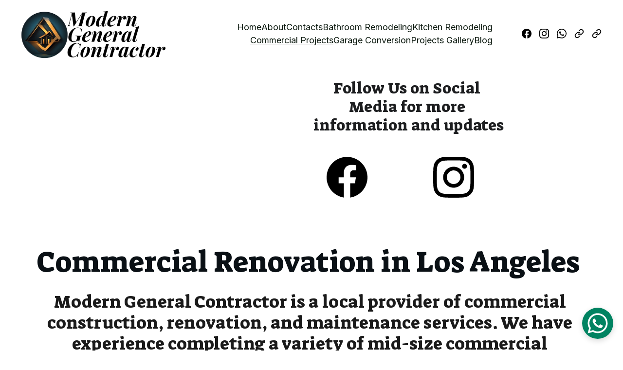

--- FILE ---
content_type: application/javascript
request_url: https://moderngeneralcontractor.com/_astro-1738127264942/Page.C-3ZrY3l.js
body_size: 165398
content:
import{u as ft,v as ma,w as Re,T as ra,a as Ue,s as Oo,b as $c,c as Zd,r as dl}from"./scrollToSection.CNgy7Ie5.js";import{i as zc,r as T,c as u,_ as oe,d as re,o as xe,a as Zt,b as m,e as y,f as P,t as te,g as x,n as Ot,h as J,F as pe,j as Me,k as st,w as le,l as $e,m as mt,p as $,q as Le,s as et,u as dt,v as ne,x as ze,y as ye,z as mn,A as Kd,B as _s,C as ws,D as je,E as sa,G as la,H as uo,I as xr,J as Ka,K as qt,L as V,M as Zc,N as xn,O as Qd,P as Xd,Q as Kc,R as Qc,S as Yi,T as Vn,U as ea,V as ml,W as Jd,X as em,Y as tm}from"./_plugin-vue_export-helper.DYk1-nld.js";import{B as Wi,S as gn,a as am,M as Ur,b as Wa,D as nm,c as Qa,d as fr,E as Oa,e as Pn,f as Xc,g as Jc,Z as rm,h as om,i as im,P as eu,j as tu,C as mi,k as sm,A as lm,l as cm,m as um,n as ks,o as au,I as gl,p as gi,q as dm,r as mm,s as gm,t as pl,u as Fr,v as jr,w as pi,x as nu,y as pm,z as vm,F as hm,G as fm,H as vl,J as ru,K as hl,L as ym,N as bm,O as _m,Q as qi,R as ou,T as wm,U as km,V as Sm,W as fl,X as Cm,Y as ar,_ as yl,$ as Tm,a0 as Im,a1 as Pm,a2 as Em,a3 as iu,a4 as Do,a5 as Dm,a6 as Am,a7 as Mm,a8 as Om,a9 as xm,aa as bl,ab as Bm}from"./siteModulesConstants.BHqRCOJy.js";/* empty css                        */import{g as Lm,a as xo,s as $i,b as Rm,i as Nm,c as ei,d as Hm,e as ir,f as su}from"./googleTagManager.BlNj7Ekm.js";/*!
  * vue-router v4.3.0
  * (c) 2024 Eduardo San Martin Morote
  * @license MIT
  */var _l;(function(t){t.pop="pop",t.push="push"})(_l||(_l={}));var wl;(function(t){t.back="back",t.forward="forward",t.unknown=""})(wl||(wl={}));var kl;(function(t){t[t.aborted=4]="aborted",t[t.cancelled=8]="cancelled",t[t.duplicated=16]="duplicated"})(kl||(kl={}));const Vm=Symbol(""),Um=Symbol("");function Fm(){return zc(Vm)}function lu(){return zc(Um)}var Xe;(function(t){t.assertEqual=r=>r;function n(r){}t.assertIs=n;function a(r){throw new Error}t.assertNever=a,t.arrayToEnum=r=>{const o={};for(const i of r)o[i]=i;return o},t.getValidEnumValues=r=>{const o=t.objectKeys(r).filter(s=>typeof r[r[s]]!="number"),i={};for(const s of o)i[s]=r[s];return t.objectValues(i)},t.objectValues=r=>t.objectKeys(r).map(function(o){return r[o]}),t.objectKeys=typeof Object.keys=="function"?r=>Object.keys(r):r=>{const o=[];for(const i in r)Object.prototype.hasOwnProperty.call(r,i)&&o.push(i);return o},t.find=(r,o)=>{for(const i of r)if(o(i))return i},t.isInteger=typeof Number.isInteger=="function"?r=>Number.isInteger(r):r=>typeof r=="number"&&isFinite(r)&&Math.floor(r)===r;function e(r,o=" | "){return r.map(i=>typeof i=="string"?`'${i}'`:i).join(o)}t.joinValues=e,t.jsonStringifyReplacer=(r,o)=>typeof o=="bigint"?o.toString():o})(Xe||(Xe={}));var zi;(function(t){t.mergeShapes=(n,a)=>({...n,...a})})(zi||(zi={}));const _e=Xe.arrayToEnum(["string","nan","number","integer","float","boolean","date","bigint","symbol","function","undefined","null","array","object","unknown","promise","void","never","map","set"]),$a=t=>{switch(typeof t){case"undefined":return _e.undefined;case"string":return _e.string;case"number":return isNaN(t)?_e.nan:_e.number;case"boolean":return _e.boolean;case"function":return _e.function;case"bigint":return _e.bigint;case"symbol":return _e.symbol;case"object":return Array.isArray(t)?_e.array:t===null?_e.null:t.then&&typeof t.then=="function"&&t.catch&&typeof t.catch=="function"?_e.promise:typeof Map<"u"&&t instanceof Map?_e.map:typeof Set<"u"&&t instanceof Set?_e.set:typeof Date<"u"&&t instanceof Date?_e.date:_e.object;default:return _e.unknown}},ce=Xe.arrayToEnum(["invalid_type","invalid_literal","custom","invalid_union","invalid_union_discriminator","invalid_enum_value","unrecognized_keys","invalid_arguments","invalid_return_type","invalid_date","invalid_string","too_small","too_big","invalid_intersection_types","not_multiple_of","not_finite"]),jm=t=>JSON.stringify(t,null,2).replace(/"([^"]+)":/g,"$1:");class ia extends Error{get errors(){return this.issues}constructor(n){super(),this.issues=[],this.addIssue=e=>{this.issues=[...this.issues,e]},this.addIssues=(e=[])=>{this.issues=[...this.issues,...e]};const a=new.target.prototype;Object.setPrototypeOf?Object.setPrototypeOf(this,a):this.__proto__=a,this.name="ZodError",this.issues=n}format(n){const a=n||function(o){return o.message},e={_errors:[]},r=o=>{for(const i of o.issues)if(i.code==="invalid_union")i.unionErrors.map(r);else if(i.code==="invalid_return_type")r(i.returnTypeError);else if(i.code==="invalid_arguments")r(i.argumentsError);else if(i.path.length===0)e._errors.push(a(i));else{let s=e,l=0;for(;l<i.path.length;){const d=i.path[l];l===i.path.length-1?(s[d]=s[d]||{_errors:[]},s[d]._errors.push(a(i))):s[d]=s[d]||{_errors:[]},s=s[d],l++}}};return r(this),e}static assert(n){if(!(n instanceof ia))throw new Error(`Not a ZodError: ${n}`)}toString(){return this.message}get message(){return JSON.stringify(this.issues,Xe.jsonStringifyReplacer,2)}get isEmpty(){return this.issues.length===0}flatten(n=a=>a.message){const a={},e=[];for(const r of this.issues)r.path.length>0?(a[r.path[0]]=a[r.path[0]]||[],a[r.path[0]].push(n(r))):e.push(n(r));return{formErrors:e,fieldErrors:a}}get formErrors(){return this.flatten()}}ia.create=t=>new ia(t);const sr=(t,n)=>{let a;switch(t.code){case ce.invalid_type:t.received===_e.undefined?a="Required":a=`Expected ${t.expected}, received ${t.received}`;break;case ce.invalid_literal:a=`Invalid literal value, expected ${JSON.stringify(t.expected,Xe.jsonStringifyReplacer)}`;break;case ce.unrecognized_keys:a=`Unrecognized key(s) in object: ${Xe.joinValues(t.keys,", ")}`;break;case ce.invalid_union:a="Invalid input";break;case ce.invalid_union_discriminator:a=`Invalid discriminator value. Expected ${Xe.joinValues(t.options)}`;break;case ce.invalid_enum_value:a=`Invalid enum value. Expected ${Xe.joinValues(t.options)}, received '${t.received}'`;break;case ce.invalid_arguments:a="Invalid function arguments";break;case ce.invalid_return_type:a="Invalid function return type";break;case ce.invalid_date:a="Invalid date";break;case ce.invalid_string:typeof t.validation=="object"?"includes"in t.validation?(a=`Invalid input: must include "${t.validation.includes}"`,typeof t.validation.position=="number"&&(a=`${a} at one or more positions greater than or equal to ${t.validation.position}`)):"startsWith"in t.validation?a=`Invalid input: must start with "${t.validation.startsWith}"`:"endsWith"in t.validation?a=`Invalid input: must end with "${t.validation.endsWith}"`:Xe.assertNever(t.validation):t.validation!=="regex"?a=`Invalid ${t.validation}`:a="Invalid";break;case ce.too_small:t.type==="array"?a=`Array must contain ${t.exact?"exactly":t.inclusive?"at least":"more than"} ${t.minimum} element(s)`:t.type==="string"?a=`String must contain ${t.exact?"exactly":t.inclusive?"at least":"over"} ${t.minimum} character(s)`:t.type==="number"?a=`Number must be ${t.exact?"exactly equal to ":t.inclusive?"greater than or equal to ":"greater than "}${t.minimum}`:t.type==="date"?a=`Date must be ${t.exact?"exactly equal to ":t.inclusive?"greater than or equal to ":"greater than "}${new Date(Number(t.minimum))}`:a="Invalid input";break;case ce.too_big:t.type==="array"?a=`Array must contain ${t.exact?"exactly":t.inclusive?"at most":"less than"} ${t.maximum} element(s)`:t.type==="string"?a=`String must contain ${t.exact?"exactly":t.inclusive?"at most":"under"} ${t.maximum} character(s)`:t.type==="number"?a=`Number must be ${t.exact?"exactly":t.inclusive?"less than or equal to":"less than"} ${t.maximum}`:t.type==="bigint"?a=`BigInt must be ${t.exact?"exactly":t.inclusive?"less than or equal to":"less than"} ${t.maximum}`:t.type==="date"?a=`Date must be ${t.exact?"exactly":t.inclusive?"smaller than or equal to":"smaller than"} ${new Date(Number(t.maximum))}`:a="Invalid input";break;case ce.custom:a="Invalid input";break;case ce.invalid_intersection_types:a="Intersection results could not be merged";break;case ce.not_multiple_of:a=`Number must be a multiple of ${t.multipleOf}`;break;case ce.not_finite:a="Number must be finite";break;default:a=n.defaultError,Xe.assertNever(t)}return{message:a}};let cu=sr;function Gm(t){cu=t}function Bo(){return cu}const Lo=t=>{const{data:n,path:a,errorMaps:e,issueData:r}=t,o=[...a,...r.path||[]],i={...r,path:o};if(r.message!==void 0)return{...r,path:o,message:r.message};let s="";const l=e.filter(d=>!!d).slice().reverse();for(const d of l)s=d(i,{data:n,defaultError:s}).message;return{...r,path:o,message:s}},Ym=[];function he(t,n){const a=Bo(),e=Lo({issueData:n,data:t.data,path:t.path,errorMaps:[t.common.contextualErrorMap,t.schemaErrorMap,a,a===sr?void 0:sr].filter(r=>!!r)});t.common.issues.push(e)}class Kt{constructor(){this.value="valid"}dirty(){this.value==="valid"&&(this.value="dirty")}abort(){this.value!=="aborted"&&(this.value="aborted")}static mergeArray(n,a){const e=[];for(const r of a){if(r.status==="aborted")return Fe;r.status==="dirty"&&n.dirty(),e.push(r.value)}return{status:n.value,value:e}}static async mergeObjectAsync(n,a){const e=[];for(const r of a){const o=await r.key,i=await r.value;e.push({key:o,value:i})}return Kt.mergeObjectSync(n,e)}static mergeObjectSync(n,a){const e={};for(const r of a){const{key:o,value:i}=r;if(o.status==="aborted"||i.status==="aborted")return Fe;o.status==="dirty"&&n.dirty(),i.status==="dirty"&&n.dirty(),o.value!=="__proto__"&&(typeof i.value<"u"||r.alwaysSet)&&(e[o.value]=i.value)}return{status:n.value,value:e}}}const Fe=Object.freeze({status:"aborted"}),Xn=t=>({status:"dirty",value:t}),aa=t=>({status:"valid",value:t}),Zi=t=>t.status==="aborted",Ki=t=>t.status==="dirty",Bn=t=>t.status==="valid",Gr=t=>typeof Promise<"u"&&t instanceof Promise;function Ro(t,n,a,e){if(typeof n=="function"?t!==n||!e:!n.has(t))throw new TypeError("Cannot read private member from an object whose class did not declare it");return n.get(t)}function uu(t,n,a,e,r){if(typeof n=="function"?t!==n||!r:!n.has(t))throw new TypeError("Cannot write private member to an object whose class did not declare it");return n.set(t,a),a}var De;(function(t){t.errToObj=n=>typeof n=="string"?{message:n}:n||{},t.toString=n=>typeof n=="string"?n:n?.message})(De||(De={}));var Ar,Mr;class Ha{constructor(n,a,e,r){this._cachedPath=[],this.parent=n,this.data=a,this._path=e,this._key=r}get path(){return this._cachedPath.length||(this._key instanceof Array?this._cachedPath.push(...this._path,...this._key):this._cachedPath.push(...this._path,this._key)),this._cachedPath}}const Sl=(t,n)=>{if(Bn(n))return{success:!0,data:n.value};if(!t.common.issues.length)throw new Error("Validation failed but no issues detected.");return{success:!1,get error(){if(this._error)return this._error;const a=new ia(t.common.issues);return this._error=a,this._error}}};function Ge(t){if(!t)return{};const{errorMap:n,invalid_type_error:a,required_error:e,description:r}=t;if(n&&(a||e))throw new Error(`Can't use "invalid_type_error" or "required_error" in conjunction with custom error map.`);return n?{errorMap:n,description:r}:{errorMap:(i,s)=>{var l,d;const{message:p}=t;return i.code==="invalid_enum_value"?{message:p??s.defaultError}:typeof s.data>"u"?{message:(l=p??e)!==null&&l!==void 0?l:s.defaultError}:i.code!=="invalid_type"?{message:s.defaultError}:{message:(d=p??a)!==null&&d!==void 0?d:s.defaultError}},description:r}}class Ye{get description(){return this._def.description}_getType(n){return $a(n.data)}_getOrReturnCtx(n,a){return a||{common:n.parent.common,data:n.data,parsedType:$a(n.data),schemaErrorMap:this._def.errorMap,path:n.path,parent:n.parent}}_processInputParams(n){return{status:new Kt,ctx:{common:n.parent.common,data:n.data,parsedType:$a(n.data),schemaErrorMap:this._def.errorMap,path:n.path,parent:n.parent}}}_parseSync(n){const a=this._parse(n);if(Gr(a))throw new Error("Synchronous parse encountered promise.");return a}_parseAsync(n){const a=this._parse(n);return Promise.resolve(a)}parse(n,a){const e=this.safeParse(n,a);if(e.success)return e.data;throw e.error}safeParse(n,a){var e;const r={common:{issues:[],async:(e=a?.async)!==null&&e!==void 0?e:!1,contextualErrorMap:a?.errorMap},path:a?.path||[],schemaErrorMap:this._def.errorMap,parent:null,data:n,parsedType:$a(n)},o=this._parseSync({data:n,path:r.path,parent:r});return Sl(r,o)}"~validate"(n){var a,e;const r={common:{issues:[],async:!!this["~standard"].async},path:[],schemaErrorMap:this._def.errorMap,parent:null,data:n,parsedType:$a(n)};if(!this["~standard"].async)try{const o=this._parseSync({data:n,path:[],parent:r});return Bn(o)?{value:o.value}:{issues:r.common.issues}}catch(o){!((e=(a=o?.message)===null||a===void 0?void 0:a.toLowerCase())===null||e===void 0)&&e.includes("encountered")&&(this["~standard"].async=!0),r.common={issues:[],async:!0}}return this._parseAsync({data:n,path:[],parent:r}).then(o=>Bn(o)?{value:o.value}:{issues:r.common.issues})}async parseAsync(n,a){const e=await this.safeParseAsync(n,a);if(e.success)return e.data;throw e.error}async safeParseAsync(n,a){const e={common:{issues:[],contextualErrorMap:a?.errorMap,async:!0},path:a?.path||[],schemaErrorMap:this._def.errorMap,parent:null,data:n,parsedType:$a(n)},r=this._parse({data:n,path:e.path,parent:e}),o=await(Gr(r)?r:Promise.resolve(r));return Sl(e,o)}refine(n,a){const e=r=>typeof a=="string"||typeof a>"u"?{message:a}:typeof a=="function"?a(r):a;return this._refinement((r,o)=>{const i=n(r),s=()=>o.addIssue({code:ce.custom,...e(r)});return typeof Promise<"u"&&i instanceof Promise?i.then(l=>l?!0:(s(),!1)):i?!0:(s(),!1)})}refinement(n,a){return this._refinement((e,r)=>n(e)?!0:(r.addIssue(typeof a=="function"?a(e,r):a),!1))}_refinement(n){return new Ia({schema:this,typeName:Ve.ZodEffects,effect:{type:"refinement",refinement:n}})}superRefine(n){return this._refinement(n)}constructor(n){this.spa=this.safeParseAsync,this._def=n,this.parse=this.parse.bind(this),this.safeParse=this.safeParse.bind(this),this.parseAsync=this.parseAsync.bind(this),this.safeParseAsync=this.safeParseAsync.bind(this),this.spa=this.spa.bind(this),this.refine=this.refine.bind(this),this.refinement=this.refinement.bind(this),this.superRefine=this.superRefine.bind(this),this.optional=this.optional.bind(this),this.nullable=this.nullable.bind(this),this.nullish=this.nullish.bind(this),this.array=this.array.bind(this),this.promise=this.promise.bind(this),this.or=this.or.bind(this),this.and=this.and.bind(this),this.transform=this.transform.bind(this),this.brand=this.brand.bind(this),this.default=this.default.bind(this),this.catch=this.catch.bind(this),this.describe=this.describe.bind(this),this.pipe=this.pipe.bind(this),this.readonly=this.readonly.bind(this),this.isNullable=this.isNullable.bind(this),this.isOptional=this.isOptional.bind(this),this["~standard"]={version:1,vendor:"zod",validate:a=>this["~validate"](a)}}optional(){return Ra.create(this,this._def)}nullable(){return fn.create(this,this._def)}nullish(){return this.nullable().optional()}array(){return ka.create(this)}promise(){return cr.create(this,this._def)}or(n){return $r.create([this,n],this._def)}and(n){return zr.create(this,n,this._def)}transform(n){return new Ia({...Ge(this._def),schema:this,typeName:Ve.ZodEffects,effect:{type:"transform",transform:n}})}default(n){const a=typeof n=="function"?n:()=>n;return new Jr({...Ge(this._def),innerType:this,defaultValue:a,typeName:Ve.ZodDefault})}brand(){return new Ss({typeName:Ve.ZodBranded,type:this,...Ge(this._def)})}catch(n){const a=typeof n=="function"?n:()=>n;return new eo({...Ge(this._def),innerType:this,catchValue:a,typeName:Ve.ZodCatch})}describe(n){const a=this.constructor;return new a({...this._def,description:n})}pipe(n){return mo.create(this,n)}readonly(){return to.create(this)}isOptional(){return this.safeParse(void 0).success}isNullable(){return this.safeParse(null).success}}const Wm=/^c[^\s-]{8,}$/i,qm=/^[0-9a-z]+$/,$m=/^[0-9A-HJKMNP-TV-Z]{26}$/i,zm=/^[0-9a-fA-F]{8}\b-[0-9a-fA-F]{4}\b-[0-9a-fA-F]{4}\b-[0-9a-fA-F]{4}\b-[0-9a-fA-F]{12}$/i,Zm=/^[a-z0-9_-]{21}$/i,Km=/^[A-Za-z0-9-_]+\.[A-Za-z0-9-_]+\.[A-Za-z0-9-_]*$/,Qm=/^[-+]?P(?!$)(?:(?:[-+]?\d+Y)|(?:[-+]?\d+[.,]\d+Y$))?(?:(?:[-+]?\d+M)|(?:[-+]?\d+[.,]\d+M$))?(?:(?:[-+]?\d+W)|(?:[-+]?\d+[.,]\d+W$))?(?:(?:[-+]?\d+D)|(?:[-+]?\d+[.,]\d+D$))?(?:T(?=[\d+-])(?:(?:[-+]?\d+H)|(?:[-+]?\d+[.,]\d+H$))?(?:(?:[-+]?\d+M)|(?:[-+]?\d+[.,]\d+M$))?(?:[-+]?\d+(?:[.,]\d+)?S)?)??$/,Xm=/^(?!\.)(?!.*\.\.)([A-Z0-9_'+\-\.]*)[A-Z0-9_+-]@([A-Z0-9][A-Z0-9\-]*\.)+[A-Z]{2,}$/i,Jm="^(\\p{Extended_Pictographic}|\\p{Emoji_Component})+$";let vi;const eg=/^(?:(?:25[0-5]|2[0-4][0-9]|1[0-9][0-9]|[1-9][0-9]|[0-9])\.){3}(?:25[0-5]|2[0-4][0-9]|1[0-9][0-9]|[1-9][0-9]|[0-9])$/,tg=/^(?:(?:25[0-5]|2[0-4][0-9]|1[0-9][0-9]|[1-9][0-9]|[0-9])\.){3}(?:25[0-5]|2[0-4][0-9]|1[0-9][0-9]|[1-9][0-9]|[0-9])\/(3[0-2]|[12]?[0-9])$/,ag=/^(([0-9a-fA-F]{1,4}:){7,7}[0-9a-fA-F]{1,4}|([0-9a-fA-F]{1,4}:){1,7}:|([0-9a-fA-F]{1,4}:){1,6}:[0-9a-fA-F]{1,4}|([0-9a-fA-F]{1,4}:){1,5}(:[0-9a-fA-F]{1,4}){1,2}|([0-9a-fA-F]{1,4}:){1,4}(:[0-9a-fA-F]{1,4}){1,3}|([0-9a-fA-F]{1,4}:){1,3}(:[0-9a-fA-F]{1,4}){1,4}|([0-9a-fA-F]{1,4}:){1,2}(:[0-9a-fA-F]{1,4}){1,5}|[0-9a-fA-F]{1,4}:((:[0-9a-fA-F]{1,4}){1,6})|:((:[0-9a-fA-F]{1,4}){1,7}|:)|fe80:(:[0-9a-fA-F]{0,4}){0,4}%[0-9a-zA-Z]{1,}|::(ffff(:0{1,4}){0,1}:){0,1}((25[0-5]|(2[0-4]|1{0,1}[0-9]){0,1}[0-9])\.){3,3}(25[0-5]|(2[0-4]|1{0,1}[0-9]){0,1}[0-9])|([0-9a-fA-F]{1,4}:){1,4}:((25[0-5]|(2[0-4]|1{0,1}[0-9]){0,1}[0-9])\.){3,3}(25[0-5]|(2[0-4]|1{0,1}[0-9]){0,1}[0-9]))$/,ng=/^(([0-9a-fA-F]{1,4}:){7,7}[0-9a-fA-F]{1,4}|([0-9a-fA-F]{1,4}:){1,7}:|([0-9a-fA-F]{1,4}:){1,6}:[0-9a-fA-F]{1,4}|([0-9a-fA-F]{1,4}:){1,5}(:[0-9a-fA-F]{1,4}){1,2}|([0-9a-fA-F]{1,4}:){1,4}(:[0-9a-fA-F]{1,4}){1,3}|([0-9a-fA-F]{1,4}:){1,3}(:[0-9a-fA-F]{1,4}){1,4}|([0-9a-fA-F]{1,4}:){1,2}(:[0-9a-fA-F]{1,4}){1,5}|[0-9a-fA-F]{1,4}:((:[0-9a-fA-F]{1,4}){1,6})|:((:[0-9a-fA-F]{1,4}){1,7}|:)|fe80:(:[0-9a-fA-F]{0,4}){0,4}%[0-9a-zA-Z]{1,}|::(ffff(:0{1,4}){0,1}:){0,1}((25[0-5]|(2[0-4]|1{0,1}[0-9]){0,1}[0-9])\.){3,3}(25[0-5]|(2[0-4]|1{0,1}[0-9]){0,1}[0-9])|([0-9a-fA-F]{1,4}:){1,4}:((25[0-5]|(2[0-4]|1{0,1}[0-9]){0,1}[0-9])\.){3,3}(25[0-5]|(2[0-4]|1{0,1}[0-9]){0,1}[0-9]))\/(12[0-8]|1[01][0-9]|[1-9]?[0-9])$/,rg=/^([0-9a-zA-Z+/]{4})*(([0-9a-zA-Z+/]{2}==)|([0-9a-zA-Z+/]{3}=))?$/,og=/^([0-9a-zA-Z-_]{4})*(([0-9a-zA-Z-_]{2}(==)?)|([0-9a-zA-Z-_]{3}(=)?))?$/,du="((\\d\\d[2468][048]|\\d\\d[13579][26]|\\d\\d0[48]|[02468][048]00|[13579][26]00)-02-29|\\d{4}-((0[13578]|1[02])-(0[1-9]|[12]\\d|3[01])|(0[469]|11)-(0[1-9]|[12]\\d|30)|(02)-(0[1-9]|1\\d|2[0-8])))",ig=new RegExp(`^${du}$`);function mu(t){let n="([01]\\d|2[0-3]):[0-5]\\d:[0-5]\\d";return t.precision?n=`${n}\\.\\d{${t.precision}}`:t.precision==null&&(n=`${n}(\\.\\d+)?`),n}function sg(t){return new RegExp(`^${mu(t)}$`)}function gu(t){let n=`${du}T${mu(t)}`;const a=[];return a.push(t.local?"Z?":"Z"),t.offset&&a.push("([+-]\\d{2}:?\\d{2})"),n=`${n}(${a.join("|")})`,new RegExp(`^${n}$`)}function lg(t,n){return!!((n==="v4"||!n)&&eg.test(t)||(n==="v6"||!n)&&ag.test(t))}function cg(t,n){if(!Km.test(t))return!1;try{const[a]=t.split("."),e=a.replace(/-/g,"+").replace(/_/g,"/").padEnd(a.length+(4-a.length%4)%4,"="),r=JSON.parse(atob(e));return!(typeof r!="object"||r===null||!r.typ||!r.alg||n&&r.alg!==n)}catch{return!1}}function ug(t,n){return!!((n==="v4"||!n)&&tg.test(t)||(n==="v6"||!n)&&ng.test(t))}class wa extends Ye{_parse(n){if(this._def.coerce&&(n.data=String(n.data)),this._getType(n)!==_e.string){const o=this._getOrReturnCtx(n);return he(o,{code:ce.invalid_type,expected:_e.string,received:o.parsedType}),Fe}const e=new Kt;let r;for(const o of this._def.checks)if(o.kind==="min")n.data.length<o.value&&(r=this._getOrReturnCtx(n,r),he(r,{code:ce.too_small,minimum:o.value,type:"string",inclusive:!0,exact:!1,message:o.message}),e.dirty());else if(o.kind==="max")n.data.length>o.value&&(r=this._getOrReturnCtx(n,r),he(r,{code:ce.too_big,maximum:o.value,type:"string",inclusive:!0,exact:!1,message:o.message}),e.dirty());else if(o.kind==="length"){const i=n.data.length>o.value,s=n.data.length<o.value;(i||s)&&(r=this._getOrReturnCtx(n,r),i?he(r,{code:ce.too_big,maximum:o.value,type:"string",inclusive:!0,exact:!0,message:o.message}):s&&he(r,{code:ce.too_small,minimum:o.value,type:"string",inclusive:!0,exact:!0,message:o.message}),e.dirty())}else if(o.kind==="email")Xm.test(n.data)||(r=this._getOrReturnCtx(n,r),he(r,{validation:"email",code:ce.invalid_string,message:o.message}),e.dirty());else if(o.kind==="emoji")vi||(vi=new RegExp(Jm,"u")),vi.test(n.data)||(r=this._getOrReturnCtx(n,r),he(r,{validation:"emoji",code:ce.invalid_string,message:o.message}),e.dirty());else if(o.kind==="uuid")zm.test(n.data)||(r=this._getOrReturnCtx(n,r),he(r,{validation:"uuid",code:ce.invalid_string,message:o.message}),e.dirty());else if(o.kind==="nanoid")Zm.test(n.data)||(r=this._getOrReturnCtx(n,r),he(r,{validation:"nanoid",code:ce.invalid_string,message:o.message}),e.dirty());else if(o.kind==="cuid")Wm.test(n.data)||(r=this._getOrReturnCtx(n,r),he(r,{validation:"cuid",code:ce.invalid_string,message:o.message}),e.dirty());else if(o.kind==="cuid2")qm.test(n.data)||(r=this._getOrReturnCtx(n,r),he(r,{validation:"cuid2",code:ce.invalid_string,message:o.message}),e.dirty());else if(o.kind==="ulid")$m.test(n.data)||(r=this._getOrReturnCtx(n,r),he(r,{validation:"ulid",code:ce.invalid_string,message:o.message}),e.dirty());else if(o.kind==="url")try{new URL(n.data)}catch{r=this._getOrReturnCtx(n,r),he(r,{validation:"url",code:ce.invalid_string,message:o.message}),e.dirty()}else o.kind==="regex"?(o.regex.lastIndex=0,o.regex.test(n.data)||(r=this._getOrReturnCtx(n,r),he(r,{validation:"regex",code:ce.invalid_string,message:o.message}),e.dirty())):o.kind==="trim"?n.data=n.data.trim():o.kind==="includes"?n.data.includes(o.value,o.position)||(r=this._getOrReturnCtx(n,r),he(r,{code:ce.invalid_string,validation:{includes:o.value,position:o.position},message:o.message}),e.dirty()):o.kind==="toLowerCase"?n.data=n.data.toLowerCase():o.kind==="toUpperCase"?n.data=n.data.toUpperCase():o.kind==="startsWith"?n.data.startsWith(o.value)||(r=this._getOrReturnCtx(n,r),he(r,{code:ce.invalid_string,validation:{startsWith:o.value},message:o.message}),e.dirty()):o.kind==="endsWith"?n.data.endsWith(o.value)||(r=this._getOrReturnCtx(n,r),he(r,{code:ce.invalid_string,validation:{endsWith:o.value},message:o.message}),e.dirty()):o.kind==="datetime"?gu(o).test(n.data)||(r=this._getOrReturnCtx(n,r),he(r,{code:ce.invalid_string,validation:"datetime",message:o.message}),e.dirty()):o.kind==="date"?ig.test(n.data)||(r=this._getOrReturnCtx(n,r),he(r,{code:ce.invalid_string,validation:"date",message:o.message}),e.dirty()):o.kind==="time"?sg(o).test(n.data)||(r=this._getOrReturnCtx(n,r),he(r,{code:ce.invalid_string,validation:"time",message:o.message}),e.dirty()):o.kind==="duration"?Qm.test(n.data)||(r=this._getOrReturnCtx(n,r),he(r,{validation:"duration",code:ce.invalid_string,message:o.message}),e.dirty()):o.kind==="ip"?lg(n.data,o.version)||(r=this._getOrReturnCtx(n,r),he(r,{validation:"ip",code:ce.invalid_string,message:o.message}),e.dirty()):o.kind==="jwt"?cg(n.data,o.alg)||(r=this._getOrReturnCtx(n,r),he(r,{validation:"jwt",code:ce.invalid_string,message:o.message}),e.dirty()):o.kind==="cidr"?ug(n.data,o.version)||(r=this._getOrReturnCtx(n,r),he(r,{validation:"cidr",code:ce.invalid_string,message:o.message}),e.dirty()):o.kind==="base64"?rg.test(n.data)||(r=this._getOrReturnCtx(n,r),he(r,{validation:"base64",code:ce.invalid_string,message:o.message}),e.dirty()):o.kind==="base64url"?og.test(n.data)||(r=this._getOrReturnCtx(n,r),he(r,{validation:"base64url",code:ce.invalid_string,message:o.message}),e.dirty()):Xe.assertNever(o);return{status:e.value,value:n.data}}_regex(n,a,e){return this.refinement(r=>n.test(r),{validation:a,code:ce.invalid_string,...De.errToObj(e)})}_addCheck(n){return new wa({...this._def,checks:[...this._def.checks,n]})}email(n){return this._addCheck({kind:"email",...De.errToObj(n)})}url(n){return this._addCheck({kind:"url",...De.errToObj(n)})}emoji(n){return this._addCheck({kind:"emoji",...De.errToObj(n)})}uuid(n){return this._addCheck({kind:"uuid",...De.errToObj(n)})}nanoid(n){return this._addCheck({kind:"nanoid",...De.errToObj(n)})}cuid(n){return this._addCheck({kind:"cuid",...De.errToObj(n)})}cuid2(n){return this._addCheck({kind:"cuid2",...De.errToObj(n)})}ulid(n){return this._addCheck({kind:"ulid",...De.errToObj(n)})}base64(n){return this._addCheck({kind:"base64",...De.errToObj(n)})}base64url(n){return this._addCheck({kind:"base64url",...De.errToObj(n)})}jwt(n){return this._addCheck({kind:"jwt",...De.errToObj(n)})}ip(n){return this._addCheck({kind:"ip",...De.errToObj(n)})}cidr(n){return this._addCheck({kind:"cidr",...De.errToObj(n)})}datetime(n){var a,e;return typeof n=="string"?this._addCheck({kind:"datetime",precision:null,offset:!1,local:!1,message:n}):this._addCheck({kind:"datetime",precision:typeof n?.precision>"u"?null:n?.precision,offset:(a=n?.offset)!==null&&a!==void 0?a:!1,local:(e=n?.local)!==null&&e!==void 0?e:!1,...De.errToObj(n?.message)})}date(n){return this._addCheck({kind:"date",message:n})}time(n){return typeof n=="string"?this._addCheck({kind:"time",precision:null,message:n}):this._addCheck({kind:"time",precision:typeof n?.precision>"u"?null:n?.precision,...De.errToObj(n?.message)})}duration(n){return this._addCheck({kind:"duration",...De.errToObj(n)})}regex(n,a){return this._addCheck({kind:"regex",regex:n,...De.errToObj(a)})}includes(n,a){return this._addCheck({kind:"includes",value:n,position:a?.position,...De.errToObj(a?.message)})}startsWith(n,a){return this._addCheck({kind:"startsWith",value:n,...De.errToObj(a)})}endsWith(n,a){return this._addCheck({kind:"endsWith",value:n,...De.errToObj(a)})}min(n,a){return this._addCheck({kind:"min",value:n,...De.errToObj(a)})}max(n,a){return this._addCheck({kind:"max",value:n,...De.errToObj(a)})}length(n,a){return this._addCheck({kind:"length",value:n,...De.errToObj(a)})}nonempty(n){return this.min(1,De.errToObj(n))}trim(){return new wa({...this._def,checks:[...this._def.checks,{kind:"trim"}]})}toLowerCase(){return new wa({...this._def,checks:[...this._def.checks,{kind:"toLowerCase"}]})}toUpperCase(){return new wa({...this._def,checks:[...this._def.checks,{kind:"toUpperCase"}]})}get isDatetime(){return!!this._def.checks.find(n=>n.kind==="datetime")}get isDate(){return!!this._def.checks.find(n=>n.kind==="date")}get isTime(){return!!this._def.checks.find(n=>n.kind==="time")}get isDuration(){return!!this._def.checks.find(n=>n.kind==="duration")}get isEmail(){return!!this._def.checks.find(n=>n.kind==="email")}get isURL(){return!!this._def.checks.find(n=>n.kind==="url")}get isEmoji(){return!!this._def.checks.find(n=>n.kind==="emoji")}get isUUID(){return!!this._def.checks.find(n=>n.kind==="uuid")}get isNANOID(){return!!this._def.checks.find(n=>n.kind==="nanoid")}get isCUID(){return!!this._def.checks.find(n=>n.kind==="cuid")}get isCUID2(){return!!this._def.checks.find(n=>n.kind==="cuid2")}get isULID(){return!!this._def.checks.find(n=>n.kind==="ulid")}get isIP(){return!!this._def.checks.find(n=>n.kind==="ip")}get isCIDR(){return!!this._def.checks.find(n=>n.kind==="cidr")}get isBase64(){return!!this._def.checks.find(n=>n.kind==="base64")}get isBase64url(){return!!this._def.checks.find(n=>n.kind==="base64url")}get minLength(){let n=null;for(const a of this._def.checks)a.kind==="min"&&(n===null||a.value>n)&&(n=a.value);return n}get maxLength(){let n=null;for(const a of this._def.checks)a.kind==="max"&&(n===null||a.value<n)&&(n=a.value);return n}}wa.create=t=>{var n;return new wa({checks:[],typeName:Ve.ZodString,coerce:(n=t?.coerce)!==null&&n!==void 0?n:!1,...Ge(t)})};function dg(t,n){const a=(t.toString().split(".")[1]||"").length,e=(n.toString().split(".")[1]||"").length,r=a>e?a:e,o=parseInt(t.toFixed(r).replace(".","")),i=parseInt(n.toFixed(r).replace(".",""));return o%i/Math.pow(10,r)}class pn extends Ye{constructor(){super(...arguments),this.min=this.gte,this.max=this.lte,this.step=this.multipleOf}_parse(n){if(this._def.coerce&&(n.data=Number(n.data)),this._getType(n)!==_e.number){const o=this._getOrReturnCtx(n);return he(o,{code:ce.invalid_type,expected:_e.number,received:o.parsedType}),Fe}let e;const r=new Kt;for(const o of this._def.checks)o.kind==="int"?Xe.isInteger(n.data)||(e=this._getOrReturnCtx(n,e),he(e,{code:ce.invalid_type,expected:"integer",received:"float",message:o.message}),r.dirty()):o.kind==="min"?(o.inclusive?n.data<o.value:n.data<=o.value)&&(e=this._getOrReturnCtx(n,e),he(e,{code:ce.too_small,minimum:o.value,type:"number",inclusive:o.inclusive,exact:!1,message:o.message}),r.dirty()):o.kind==="max"?(o.inclusive?n.data>o.value:n.data>=o.value)&&(e=this._getOrReturnCtx(n,e),he(e,{code:ce.too_big,maximum:o.value,type:"number",inclusive:o.inclusive,exact:!1,message:o.message}),r.dirty()):o.kind==="multipleOf"?dg(n.data,o.value)!==0&&(e=this._getOrReturnCtx(n,e),he(e,{code:ce.not_multiple_of,multipleOf:o.value,message:o.message}),r.dirty()):o.kind==="finite"?Number.isFinite(n.data)||(e=this._getOrReturnCtx(n,e),he(e,{code:ce.not_finite,message:o.message}),r.dirty()):Xe.assertNever(o);return{status:r.value,value:n.data}}gte(n,a){return this.setLimit("min",n,!0,De.toString(a))}gt(n,a){return this.setLimit("min",n,!1,De.toString(a))}lte(n,a){return this.setLimit("max",n,!0,De.toString(a))}lt(n,a){return this.setLimit("max",n,!1,De.toString(a))}setLimit(n,a,e,r){return new pn({...this._def,checks:[...this._def.checks,{kind:n,value:a,inclusive:e,message:De.toString(r)}]})}_addCheck(n){return new pn({...this._def,checks:[...this._def.checks,n]})}int(n){return this._addCheck({kind:"int",message:De.toString(n)})}positive(n){return this._addCheck({kind:"min",value:0,inclusive:!1,message:De.toString(n)})}negative(n){return this._addCheck({kind:"max",value:0,inclusive:!1,message:De.toString(n)})}nonpositive(n){return this._addCheck({kind:"max",value:0,inclusive:!0,message:De.toString(n)})}nonnegative(n){return this._addCheck({kind:"min",value:0,inclusive:!0,message:De.toString(n)})}multipleOf(n,a){return this._addCheck({kind:"multipleOf",value:n,message:De.toString(a)})}finite(n){return this._addCheck({kind:"finite",message:De.toString(n)})}safe(n){return this._addCheck({kind:"min",inclusive:!0,value:Number.MIN_SAFE_INTEGER,message:De.toString(n)})._addCheck({kind:"max",inclusive:!0,value:Number.MAX_SAFE_INTEGER,message:De.toString(n)})}get minValue(){let n=null;for(const a of this._def.checks)a.kind==="min"&&(n===null||a.value>n)&&(n=a.value);return n}get maxValue(){let n=null;for(const a of this._def.checks)a.kind==="max"&&(n===null||a.value<n)&&(n=a.value);return n}get isInt(){return!!this._def.checks.find(n=>n.kind==="int"||n.kind==="multipleOf"&&Xe.isInteger(n.value))}get isFinite(){let n=null,a=null;for(const e of this._def.checks){if(e.kind==="finite"||e.kind==="int"||e.kind==="multipleOf")return!0;e.kind==="min"?(a===null||e.value>a)&&(a=e.value):e.kind==="max"&&(n===null||e.value<n)&&(n=e.value)}return Number.isFinite(a)&&Number.isFinite(n)}}pn.create=t=>new pn({checks:[],typeName:Ve.ZodNumber,coerce:t?.coerce||!1,...Ge(t)});class vn extends Ye{constructor(){super(...arguments),this.min=this.gte,this.max=this.lte}_parse(n){if(this._def.coerce)try{n.data=BigInt(n.data)}catch{return this._getInvalidInput(n)}if(this._getType(n)!==_e.bigint)return this._getInvalidInput(n);let e;const r=new Kt;for(const o of this._def.checks)o.kind==="min"?(o.inclusive?n.data<o.value:n.data<=o.value)&&(e=this._getOrReturnCtx(n,e),he(e,{code:ce.too_small,type:"bigint",minimum:o.value,inclusive:o.inclusive,message:o.message}),r.dirty()):o.kind==="max"?(o.inclusive?n.data>o.value:n.data>=o.value)&&(e=this._getOrReturnCtx(n,e),he(e,{code:ce.too_big,type:"bigint",maximum:o.value,inclusive:o.inclusive,message:o.message}),r.dirty()):o.kind==="multipleOf"?n.data%o.value!==BigInt(0)&&(e=this._getOrReturnCtx(n,e),he(e,{code:ce.not_multiple_of,multipleOf:o.value,message:o.message}),r.dirty()):Xe.assertNever(o);return{status:r.value,value:n.data}}_getInvalidInput(n){const a=this._getOrReturnCtx(n);return he(a,{code:ce.invalid_type,expected:_e.bigint,received:a.parsedType}),Fe}gte(n,a){return this.setLimit("min",n,!0,De.toString(a))}gt(n,a){return this.setLimit("min",n,!1,De.toString(a))}lte(n,a){return this.setLimit("max",n,!0,De.toString(a))}lt(n,a){return this.setLimit("max",n,!1,De.toString(a))}setLimit(n,a,e,r){return new vn({...this._def,checks:[...this._def.checks,{kind:n,value:a,inclusive:e,message:De.toString(r)}]})}_addCheck(n){return new vn({...this._def,checks:[...this._def.checks,n]})}positive(n){return this._addCheck({kind:"min",value:BigInt(0),inclusive:!1,message:De.toString(n)})}negative(n){return this._addCheck({kind:"max",value:BigInt(0),inclusive:!1,message:De.toString(n)})}nonpositive(n){return this._addCheck({kind:"max",value:BigInt(0),inclusive:!0,message:De.toString(n)})}nonnegative(n){return this._addCheck({kind:"min",value:BigInt(0),inclusive:!0,message:De.toString(n)})}multipleOf(n,a){return this._addCheck({kind:"multipleOf",value:n,message:De.toString(a)})}get minValue(){let n=null;for(const a of this._def.checks)a.kind==="min"&&(n===null||a.value>n)&&(n=a.value);return n}get maxValue(){let n=null;for(const a of this._def.checks)a.kind==="max"&&(n===null||a.value<n)&&(n=a.value);return n}}vn.create=t=>{var n;return new vn({checks:[],typeName:Ve.ZodBigInt,coerce:(n=t?.coerce)!==null&&n!==void 0?n:!1,...Ge(t)})};class Yr extends Ye{_parse(n){if(this._def.coerce&&(n.data=!!n.data),this._getType(n)!==_e.boolean){const e=this._getOrReturnCtx(n);return he(e,{code:ce.invalid_type,expected:_e.boolean,received:e.parsedType}),Fe}return aa(n.data)}}Yr.create=t=>new Yr({typeName:Ve.ZodBoolean,coerce:t?.coerce||!1,...Ge(t)});class Ln extends Ye{_parse(n){if(this._def.coerce&&(n.data=new Date(n.data)),this._getType(n)!==_e.date){const o=this._getOrReturnCtx(n);return he(o,{code:ce.invalid_type,expected:_e.date,received:o.parsedType}),Fe}if(isNaN(n.data.getTime())){const o=this._getOrReturnCtx(n);return he(o,{code:ce.invalid_date}),Fe}const e=new Kt;let r;for(const o of this._def.checks)o.kind==="min"?n.data.getTime()<o.value&&(r=this._getOrReturnCtx(n,r),he(r,{code:ce.too_small,message:o.message,inclusive:!0,exact:!1,minimum:o.value,type:"date"}),e.dirty()):o.kind==="max"?n.data.getTime()>o.value&&(r=this._getOrReturnCtx(n,r),he(r,{code:ce.too_big,message:o.message,inclusive:!0,exact:!1,maximum:o.value,type:"date"}),e.dirty()):Xe.assertNever(o);return{status:e.value,value:new Date(n.data.getTime())}}_addCheck(n){return new Ln({...this._def,checks:[...this._def.checks,n]})}min(n,a){return this._addCheck({kind:"min",value:n.getTime(),message:De.toString(a)})}max(n,a){return this._addCheck({kind:"max",value:n.getTime(),message:De.toString(a)})}get minDate(){let n=null;for(const a of this._def.checks)a.kind==="min"&&(n===null||a.value>n)&&(n=a.value);return n!=null?new Date(n):null}get maxDate(){let n=null;for(const a of this._def.checks)a.kind==="max"&&(n===null||a.value<n)&&(n=a.value);return n!=null?new Date(n):null}}Ln.create=t=>new Ln({checks:[],coerce:t?.coerce||!1,typeName:Ve.ZodDate,...Ge(t)});class No extends Ye{_parse(n){if(this._getType(n)!==_e.symbol){const e=this._getOrReturnCtx(n);return he(e,{code:ce.invalid_type,expected:_e.symbol,received:e.parsedType}),Fe}return aa(n.data)}}No.create=t=>new No({typeName:Ve.ZodSymbol,...Ge(t)});class Wr extends Ye{_parse(n){if(this._getType(n)!==_e.undefined){const e=this._getOrReturnCtx(n);return he(e,{code:ce.invalid_type,expected:_e.undefined,received:e.parsedType}),Fe}return aa(n.data)}}Wr.create=t=>new Wr({typeName:Ve.ZodUndefined,...Ge(t)});class qr extends Ye{_parse(n){if(this._getType(n)!==_e.null){const e=this._getOrReturnCtx(n);return he(e,{code:ce.invalid_type,expected:_e.null,received:e.parsedType}),Fe}return aa(n.data)}}qr.create=t=>new qr({typeName:Ve.ZodNull,...Ge(t)});class lr extends Ye{constructor(){super(...arguments),this._any=!0}_parse(n){return aa(n.data)}}lr.create=t=>new lr({typeName:Ve.ZodAny,...Ge(t)});class Dn extends Ye{constructor(){super(...arguments),this._unknown=!0}_parse(n){return aa(n.data)}}Dn.create=t=>new Dn({typeName:Ve.ZodUnknown,...Ge(t)});class Xa extends Ye{_parse(n){const a=this._getOrReturnCtx(n);return he(a,{code:ce.invalid_type,expected:_e.never,received:a.parsedType}),Fe}}Xa.create=t=>new Xa({typeName:Ve.ZodNever,...Ge(t)});class Ho extends Ye{_parse(n){if(this._getType(n)!==_e.undefined){const e=this._getOrReturnCtx(n);return he(e,{code:ce.invalid_type,expected:_e.void,received:e.parsedType}),Fe}return aa(n.data)}}Ho.create=t=>new Ho({typeName:Ve.ZodVoid,...Ge(t)});class ka extends Ye{_parse(n){const{ctx:a,status:e}=this._processInputParams(n),r=this._def;if(a.parsedType!==_e.array)return he(a,{code:ce.invalid_type,expected:_e.array,received:a.parsedType}),Fe;if(r.exactLength!==null){const i=a.data.length>r.exactLength.value,s=a.data.length<r.exactLength.value;(i||s)&&(he(a,{code:i?ce.too_big:ce.too_small,minimum:s?r.exactLength.value:void 0,maximum:i?r.exactLength.value:void 0,type:"array",inclusive:!0,exact:!0,message:r.exactLength.message}),e.dirty())}if(r.minLength!==null&&a.data.length<r.minLength.value&&(he(a,{code:ce.too_small,minimum:r.minLength.value,type:"array",inclusive:!0,exact:!1,message:r.minLength.message}),e.dirty()),r.maxLength!==null&&a.data.length>r.maxLength.value&&(he(a,{code:ce.too_big,maximum:r.maxLength.value,type:"array",inclusive:!0,exact:!1,message:r.maxLength.message}),e.dirty()),a.common.async)return Promise.all([...a.data].map((i,s)=>r.type._parseAsync(new Ha(a,i,a.path,s)))).then(i=>Kt.mergeArray(e,i));const o=[...a.data].map((i,s)=>r.type._parseSync(new Ha(a,i,a.path,s)));return Kt.mergeArray(e,o)}get element(){return this._def.type}min(n,a){return new ka({...this._def,minLength:{value:n,message:De.toString(a)}})}max(n,a){return new ka({...this._def,maxLength:{value:n,message:De.toString(a)}})}length(n,a){return new ka({...this._def,exactLength:{value:n,message:De.toString(a)}})}nonempty(n){return this.min(1,n)}}ka.create=(t,n)=>new ka({type:t,minLength:null,maxLength:null,exactLength:null,typeName:Ve.ZodArray,...Ge(n)});function Kn(t){if(t instanceof St){const n={};for(const a in t.shape){const e=t.shape[a];n[a]=Ra.create(Kn(e))}return new St({...t._def,shape:()=>n})}else return t instanceof ka?new ka({...t._def,type:Kn(t.element)}):t instanceof Ra?Ra.create(Kn(t.unwrap())):t instanceof fn?fn.create(Kn(t.unwrap())):t instanceof Va?Va.create(t.items.map(n=>Kn(n))):t}class St extends Ye{constructor(){super(...arguments),this._cached=null,this.nonstrict=this.passthrough,this.augment=this.extend}_getCached(){if(this._cached!==null)return this._cached;const n=this._def.shape(),a=Xe.objectKeys(n);return this._cached={shape:n,keys:a}}_parse(n){if(this._getType(n)!==_e.object){const d=this._getOrReturnCtx(n);return he(d,{code:ce.invalid_type,expected:_e.object,received:d.parsedType}),Fe}const{status:e,ctx:r}=this._processInputParams(n),{shape:o,keys:i}=this._getCached(),s=[];if(!(this._def.catchall instanceof Xa&&this._def.unknownKeys==="strip"))for(const d in r.data)i.includes(d)||s.push(d);const l=[];for(const d of i){const p=o[d],g=r.data[d];l.push({key:{status:"valid",value:d},value:p._parse(new Ha(r,g,r.path,d)),alwaysSet:d in r.data})}if(this._def.catchall instanceof Xa){const d=this._def.unknownKeys;if(d==="passthrough")for(const p of s)l.push({key:{status:"valid",value:p},value:{status:"valid",value:r.data[p]}});else if(d==="strict")s.length>0&&(he(r,{code:ce.unrecognized_keys,keys:s}),e.dirty());else if(d!=="strip")throw new Error("Internal ZodObject error: invalid unknownKeys value.")}else{const d=this._def.catchall;for(const p of s){const g=r.data[p];l.push({key:{status:"valid",value:p},value:d._parse(new Ha(r,g,r.path,p)),alwaysSet:p in r.data})}}return r.common.async?Promise.resolve().then(async()=>{const d=[];for(const p of l){const g=await p.key,h=await p.value;d.push({key:g,value:h,alwaysSet:p.alwaysSet})}return d}).then(d=>Kt.mergeObjectSync(e,d)):Kt.mergeObjectSync(e,l)}get shape(){return this._def.shape()}strict(n){return De.errToObj,new St({...this._def,unknownKeys:"strict",...n!==void 0?{errorMap:(a,e)=>{var r,o,i,s;const l=(i=(o=(r=this._def).errorMap)===null||o===void 0?void 0:o.call(r,a,e).message)!==null&&i!==void 0?i:e.defaultError;return a.code==="unrecognized_keys"?{message:(s=De.errToObj(n).message)!==null&&s!==void 0?s:l}:{message:l}}}:{}})}strip(){return new St({...this._def,unknownKeys:"strip"})}passthrough(){return new St({...this._def,unknownKeys:"passthrough"})}extend(n){return new St({...this._def,shape:()=>({...this._def.shape(),...n})})}merge(n){return new St({unknownKeys:n._def.unknownKeys,catchall:n._def.catchall,shape:()=>({...this._def.shape(),...n._def.shape()}),typeName:Ve.ZodObject})}setKey(n,a){return this.augment({[n]:a})}catchall(n){return new St({...this._def,catchall:n})}pick(n){const a={};return Xe.objectKeys(n).forEach(e=>{n[e]&&this.shape[e]&&(a[e]=this.shape[e])}),new St({...this._def,shape:()=>a})}omit(n){const a={};return Xe.objectKeys(this.shape).forEach(e=>{n[e]||(a[e]=this.shape[e])}),new St({...this._def,shape:()=>a})}deepPartial(){return Kn(this)}partial(n){const a={};return Xe.objectKeys(this.shape).forEach(e=>{const r=this.shape[e];n&&!n[e]?a[e]=r:a[e]=r.optional()}),new St({...this._def,shape:()=>a})}required(n){const a={};return Xe.objectKeys(this.shape).forEach(e=>{if(n&&!n[e])a[e]=this.shape[e];else{let o=this.shape[e];for(;o instanceof Ra;)o=o._def.innerType;a[e]=o}}),new St({...this._def,shape:()=>a})}keyof(){return pu(Xe.objectKeys(this.shape))}}St.create=(t,n)=>new St({shape:()=>t,unknownKeys:"strip",catchall:Xa.create(),typeName:Ve.ZodObject,...Ge(n)});St.strictCreate=(t,n)=>new St({shape:()=>t,unknownKeys:"strict",catchall:Xa.create(),typeName:Ve.ZodObject,...Ge(n)});St.lazycreate=(t,n)=>new St({shape:t,unknownKeys:"strip",catchall:Xa.create(),typeName:Ve.ZodObject,...Ge(n)});class $r extends Ye{_parse(n){const{ctx:a}=this._processInputParams(n),e=this._def.options;function r(o){for(const s of o)if(s.result.status==="valid")return s.result;for(const s of o)if(s.result.status==="dirty")return a.common.issues.push(...s.ctx.common.issues),s.result;const i=o.map(s=>new ia(s.ctx.common.issues));return he(a,{code:ce.invalid_union,unionErrors:i}),Fe}if(a.common.async)return Promise.all(e.map(async o=>{const i={...a,common:{...a.common,issues:[]},parent:null};return{result:await o._parseAsync({data:a.data,path:a.path,parent:i}),ctx:i}})).then(r);{let o;const i=[];for(const l of e){const d={...a,common:{...a.common,issues:[]},parent:null},p=l._parseSync({data:a.data,path:a.path,parent:d});if(p.status==="valid")return p;p.status==="dirty"&&!o&&(o={result:p,ctx:d}),d.common.issues.length&&i.push(d.common.issues)}if(o)return a.common.issues.push(...o.ctx.common.issues),o.result;const s=i.map(l=>new ia(l));return he(a,{code:ce.invalid_union,unionErrors:s}),Fe}}get options(){return this._def.options}}$r.create=(t,n)=>new $r({options:t,typeName:Ve.ZodUnion,...Ge(n)});const qa=t=>t instanceof Kr?qa(t.schema):t instanceof Ia?qa(t.innerType()):t instanceof Qr?[t.value]:t instanceof hn?t.options:t instanceof Xr?Xe.objectValues(t.enum):t instanceof Jr?qa(t._def.innerType):t instanceof Wr?[void 0]:t instanceof qr?[null]:t instanceof Ra?[void 0,...qa(t.unwrap())]:t instanceof fn?[null,...qa(t.unwrap())]:t instanceof Ss||t instanceof to?qa(t.unwrap()):t instanceof eo?qa(t._def.innerType):[];class ti extends Ye{_parse(n){const{ctx:a}=this._processInputParams(n);if(a.parsedType!==_e.object)return he(a,{code:ce.invalid_type,expected:_e.object,received:a.parsedType}),Fe;const e=this.discriminator,r=a.data[e],o=this.optionsMap.get(r);return o?a.common.async?o._parseAsync({data:a.data,path:a.path,parent:a}):o._parseSync({data:a.data,path:a.path,parent:a}):(he(a,{code:ce.invalid_union_discriminator,options:Array.from(this.optionsMap.keys()),path:[e]}),Fe)}get discriminator(){return this._def.discriminator}get options(){return this._def.options}get optionsMap(){return this._def.optionsMap}static create(n,a,e){const r=new Map;for(const o of a){const i=qa(o.shape[n]);if(!i.length)throw new Error(`A discriminator value for key \`${n}\` could not be extracted from all schema options`);for(const s of i){if(r.has(s))throw new Error(`Discriminator property ${String(n)} has duplicate value ${String(s)}`);r.set(s,o)}}return new ti({typeName:Ve.ZodDiscriminatedUnion,discriminator:n,options:a,optionsMap:r,...Ge(e)})}}function Qi(t,n){const a=$a(t),e=$a(n);if(t===n)return{valid:!0,data:t};if(a===_e.object&&e===_e.object){const r=Xe.objectKeys(n),o=Xe.objectKeys(t).filter(s=>r.indexOf(s)!==-1),i={...t,...n};for(const s of o){const l=Qi(t[s],n[s]);if(!l.valid)return{valid:!1};i[s]=l.data}return{valid:!0,data:i}}else if(a===_e.array&&e===_e.array){if(t.length!==n.length)return{valid:!1};const r=[];for(let o=0;o<t.length;o++){const i=t[o],s=n[o],l=Qi(i,s);if(!l.valid)return{valid:!1};r.push(l.data)}return{valid:!0,data:r}}else return a===_e.date&&e===_e.date&&+t==+n?{valid:!0,data:t}:{valid:!1}}class zr extends Ye{_parse(n){const{status:a,ctx:e}=this._processInputParams(n),r=(o,i)=>{if(Zi(o)||Zi(i))return Fe;const s=Qi(o.value,i.value);return s.valid?((Ki(o)||Ki(i))&&a.dirty(),{status:a.value,value:s.data}):(he(e,{code:ce.invalid_intersection_types}),Fe)};return e.common.async?Promise.all([this._def.left._parseAsync({data:e.data,path:e.path,parent:e}),this._def.right._parseAsync({data:e.data,path:e.path,parent:e})]).then(([o,i])=>r(o,i)):r(this._def.left._parseSync({data:e.data,path:e.path,parent:e}),this._def.right._parseSync({data:e.data,path:e.path,parent:e}))}}zr.create=(t,n,a)=>new zr({left:t,right:n,typeName:Ve.ZodIntersection,...Ge(a)});class Va extends Ye{_parse(n){const{status:a,ctx:e}=this._processInputParams(n);if(e.parsedType!==_e.array)return he(e,{code:ce.invalid_type,expected:_e.array,received:e.parsedType}),Fe;if(e.data.length<this._def.items.length)return he(e,{code:ce.too_small,minimum:this._def.items.length,inclusive:!0,exact:!1,type:"array"}),Fe;!this._def.rest&&e.data.length>this._def.items.length&&(he(e,{code:ce.too_big,maximum:this._def.items.length,inclusive:!0,exact:!1,type:"array"}),a.dirty());const o=[...e.data].map((i,s)=>{const l=this._def.items[s]||this._def.rest;return l?l._parse(new Ha(e,i,e.path,s)):null}).filter(i=>!!i);return e.common.async?Promise.all(o).then(i=>Kt.mergeArray(a,i)):Kt.mergeArray(a,o)}get items(){return this._def.items}rest(n){return new Va({...this._def,rest:n})}}Va.create=(t,n)=>{if(!Array.isArray(t))throw new Error("You must pass an array of schemas to z.tuple([ ... ])");return new Va({items:t,typeName:Ve.ZodTuple,rest:null,...Ge(n)})};class Zr extends Ye{get keySchema(){return this._def.keyType}get valueSchema(){return this._def.valueType}_parse(n){const{status:a,ctx:e}=this._processInputParams(n);if(e.parsedType!==_e.object)return he(e,{code:ce.invalid_type,expected:_e.object,received:e.parsedType}),Fe;const r=[],o=this._def.keyType,i=this._def.valueType;for(const s in e.data)r.push({key:o._parse(new Ha(e,s,e.path,s)),value:i._parse(new Ha(e,e.data[s],e.path,s)),alwaysSet:s in e.data});return e.common.async?Kt.mergeObjectAsync(a,r):Kt.mergeObjectSync(a,r)}get element(){return this._def.valueType}static create(n,a,e){return a instanceof Ye?new Zr({keyType:n,valueType:a,typeName:Ve.ZodRecord,...Ge(e)}):new Zr({keyType:wa.create(),valueType:n,typeName:Ve.ZodRecord,...Ge(a)})}}class Vo extends Ye{get keySchema(){return this._def.keyType}get valueSchema(){return this._def.valueType}_parse(n){const{status:a,ctx:e}=this._processInputParams(n);if(e.parsedType!==_e.map)return he(e,{code:ce.invalid_type,expected:_e.map,received:e.parsedType}),Fe;const r=this._def.keyType,o=this._def.valueType,i=[...e.data.entries()].map(([s,l],d)=>({key:r._parse(new Ha(e,s,e.path,[d,"key"])),value:o._parse(new Ha(e,l,e.path,[d,"value"]))}));if(e.common.async){const s=new Map;return Promise.resolve().then(async()=>{for(const l of i){const d=await l.key,p=await l.value;if(d.status==="aborted"||p.status==="aborted")return Fe;(d.status==="dirty"||p.status==="dirty")&&a.dirty(),s.set(d.value,p.value)}return{status:a.value,value:s}})}else{const s=new Map;for(const l of i){const d=l.key,p=l.value;if(d.status==="aborted"||p.status==="aborted")return Fe;(d.status==="dirty"||p.status==="dirty")&&a.dirty(),s.set(d.value,p.value)}return{status:a.value,value:s}}}}Vo.create=(t,n,a)=>new Vo({valueType:n,keyType:t,typeName:Ve.ZodMap,...Ge(a)});class Rn extends Ye{_parse(n){const{status:a,ctx:e}=this._processInputParams(n);if(e.parsedType!==_e.set)return he(e,{code:ce.invalid_type,expected:_e.set,received:e.parsedType}),Fe;const r=this._def;r.minSize!==null&&e.data.size<r.minSize.value&&(he(e,{code:ce.too_small,minimum:r.minSize.value,type:"set",inclusive:!0,exact:!1,message:r.minSize.message}),a.dirty()),r.maxSize!==null&&e.data.size>r.maxSize.value&&(he(e,{code:ce.too_big,maximum:r.maxSize.value,type:"set",inclusive:!0,exact:!1,message:r.maxSize.message}),a.dirty());const o=this._def.valueType;function i(l){const d=new Set;for(const p of l){if(p.status==="aborted")return Fe;p.status==="dirty"&&a.dirty(),d.add(p.value)}return{status:a.value,value:d}}const s=[...e.data.values()].map((l,d)=>o._parse(new Ha(e,l,e.path,d)));return e.common.async?Promise.all(s).then(l=>i(l)):i(s)}min(n,a){return new Rn({...this._def,minSize:{value:n,message:De.toString(a)}})}max(n,a){return new Rn({...this._def,maxSize:{value:n,message:De.toString(a)}})}size(n,a){return this.min(n,a).max(n,a)}nonempty(n){return this.min(1,n)}}Rn.create=(t,n)=>new Rn({valueType:t,minSize:null,maxSize:null,typeName:Ve.ZodSet,...Ge(n)});class nr extends Ye{constructor(){super(...arguments),this.validate=this.implement}_parse(n){const{ctx:a}=this._processInputParams(n);if(a.parsedType!==_e.function)return he(a,{code:ce.invalid_type,expected:_e.function,received:a.parsedType}),Fe;function e(s,l){return Lo({data:s,path:a.path,errorMaps:[a.common.contextualErrorMap,a.schemaErrorMap,Bo(),sr].filter(d=>!!d),issueData:{code:ce.invalid_arguments,argumentsError:l}})}function r(s,l){return Lo({data:s,path:a.path,errorMaps:[a.common.contextualErrorMap,a.schemaErrorMap,Bo(),sr].filter(d=>!!d),issueData:{code:ce.invalid_return_type,returnTypeError:l}})}const o={errorMap:a.common.contextualErrorMap},i=a.data;if(this._def.returns instanceof cr){const s=this;return aa(async function(...l){const d=new ia([]),p=await s._def.args.parseAsync(l,o).catch(f=>{throw d.addIssue(e(l,f)),d}),g=await Reflect.apply(i,this,p);return await s._def.returns._def.type.parseAsync(g,o).catch(f=>{throw d.addIssue(r(g,f)),d})})}else{const s=this;return aa(function(...l){const d=s._def.args.safeParse(l,o);if(!d.success)throw new ia([e(l,d.error)]);const p=Reflect.apply(i,this,d.data),g=s._def.returns.safeParse(p,o);if(!g.success)throw new ia([r(p,g.error)]);return g.data})}}parameters(){return this._def.args}returnType(){return this._def.returns}args(...n){return new nr({...this._def,args:Va.create(n).rest(Dn.create())})}returns(n){return new nr({...this._def,returns:n})}implement(n){return this.parse(n)}strictImplement(n){return this.parse(n)}static create(n,a,e){return new nr({args:n||Va.create([]).rest(Dn.create()),returns:a||Dn.create(),typeName:Ve.ZodFunction,...Ge(e)})}}class Kr extends Ye{get schema(){return this._def.getter()}_parse(n){const{ctx:a}=this._processInputParams(n);return this._def.getter()._parse({data:a.data,path:a.path,parent:a})}}Kr.create=(t,n)=>new Kr({getter:t,typeName:Ve.ZodLazy,...Ge(n)});class Qr extends Ye{_parse(n){if(n.data!==this._def.value){const a=this._getOrReturnCtx(n);return he(a,{received:a.data,code:ce.invalid_literal,expected:this._def.value}),Fe}return{status:"valid",value:n.data}}get value(){return this._def.value}}Qr.create=(t,n)=>new Qr({value:t,typeName:Ve.ZodLiteral,...Ge(n)});function pu(t,n){return new hn({values:t,typeName:Ve.ZodEnum,...Ge(n)})}class hn extends Ye{constructor(){super(...arguments),Ar.set(this,void 0)}_parse(n){if(typeof n.data!="string"){const a=this._getOrReturnCtx(n),e=this._def.values;return he(a,{expected:Xe.joinValues(e),received:a.parsedType,code:ce.invalid_type}),Fe}if(Ro(this,Ar)||uu(this,Ar,new Set(this._def.values)),!Ro(this,Ar).has(n.data)){const a=this._getOrReturnCtx(n),e=this._def.values;return he(a,{received:a.data,code:ce.invalid_enum_value,options:e}),Fe}return aa(n.data)}get options(){return this._def.values}get enum(){const n={};for(const a of this._def.values)n[a]=a;return n}get Values(){const n={};for(const a of this._def.values)n[a]=a;return n}get Enum(){const n={};for(const a of this._def.values)n[a]=a;return n}extract(n,a=this._def){return hn.create(n,{...this._def,...a})}exclude(n,a=this._def){return hn.create(this.options.filter(e=>!n.includes(e)),{...this._def,...a})}}Ar=new WeakMap;hn.create=pu;class Xr extends Ye{constructor(){super(...arguments),Mr.set(this,void 0)}_parse(n){const a=Xe.getValidEnumValues(this._def.values),e=this._getOrReturnCtx(n);if(e.parsedType!==_e.string&&e.parsedType!==_e.number){const r=Xe.objectValues(a);return he(e,{expected:Xe.joinValues(r),received:e.parsedType,code:ce.invalid_type}),Fe}if(Ro(this,Mr)||uu(this,Mr,new Set(Xe.getValidEnumValues(this._def.values))),!Ro(this,Mr).has(n.data)){const r=Xe.objectValues(a);return he(e,{received:e.data,code:ce.invalid_enum_value,options:r}),Fe}return aa(n.data)}get enum(){return this._def.values}}Mr=new WeakMap;Xr.create=(t,n)=>new Xr({values:t,typeName:Ve.ZodNativeEnum,...Ge(n)});class cr extends Ye{unwrap(){return this._def.type}_parse(n){const{ctx:a}=this._processInputParams(n);if(a.parsedType!==_e.promise&&a.common.async===!1)return he(a,{code:ce.invalid_type,expected:_e.promise,received:a.parsedType}),Fe;const e=a.parsedType===_e.promise?a.data:Promise.resolve(a.data);return aa(e.then(r=>this._def.type.parseAsync(r,{path:a.path,errorMap:a.common.contextualErrorMap})))}}cr.create=(t,n)=>new cr({type:t,typeName:Ve.ZodPromise,...Ge(n)});class Ia extends Ye{innerType(){return this._def.schema}sourceType(){return this._def.schema._def.typeName===Ve.ZodEffects?this._def.schema.sourceType():this._def.schema}_parse(n){const{status:a,ctx:e}=this._processInputParams(n),r=this._def.effect||null,o={addIssue:i=>{he(e,i),i.fatal?a.abort():a.dirty()},get path(){return e.path}};if(o.addIssue=o.addIssue.bind(o),r.type==="preprocess"){const i=r.transform(e.data,o);if(e.common.async)return Promise.resolve(i).then(async s=>{if(a.value==="aborted")return Fe;const l=await this._def.schema._parseAsync({data:s,path:e.path,parent:e});return l.status==="aborted"?Fe:l.status==="dirty"||a.value==="dirty"?Xn(l.value):l});{if(a.value==="aborted")return Fe;const s=this._def.schema._parseSync({data:i,path:e.path,parent:e});return s.status==="aborted"?Fe:s.status==="dirty"||a.value==="dirty"?Xn(s.value):s}}if(r.type==="refinement"){const i=s=>{const l=r.refinement(s,o);if(e.common.async)return Promise.resolve(l);if(l instanceof Promise)throw new Error("Async refinement encountered during synchronous parse operation. Use .parseAsync instead.");return s};if(e.common.async===!1){const s=this._def.schema._parseSync({data:e.data,path:e.path,parent:e});return s.status==="aborted"?Fe:(s.status==="dirty"&&a.dirty(),i(s.value),{status:a.value,value:s.value})}else return this._def.schema._parseAsync({data:e.data,path:e.path,parent:e}).then(s=>s.status==="aborted"?Fe:(s.status==="dirty"&&a.dirty(),i(s.value).then(()=>({status:a.value,value:s.value}))))}if(r.type==="transform")if(e.common.async===!1){const i=this._def.schema._parseSync({data:e.data,path:e.path,parent:e});if(!Bn(i))return i;const s=r.transform(i.value,o);if(s instanceof Promise)throw new Error("Asynchronous transform encountered during synchronous parse operation. Use .parseAsync instead.");return{status:a.value,value:s}}else return this._def.schema._parseAsync({data:e.data,path:e.path,parent:e}).then(i=>Bn(i)?Promise.resolve(r.transform(i.value,o)).then(s=>({status:a.value,value:s})):i);Xe.assertNever(r)}}Ia.create=(t,n,a)=>new Ia({schema:t,typeName:Ve.ZodEffects,effect:n,...Ge(a)});Ia.createWithPreprocess=(t,n,a)=>new Ia({schema:n,effect:{type:"preprocess",transform:t},typeName:Ve.ZodEffects,...Ge(a)});class Ra extends Ye{_parse(n){return this._getType(n)===_e.undefined?aa(void 0):this._def.innerType._parse(n)}unwrap(){return this._def.innerType}}Ra.create=(t,n)=>new Ra({innerType:t,typeName:Ve.ZodOptional,...Ge(n)});class fn extends Ye{_parse(n){return this._getType(n)===_e.null?aa(null):this._def.innerType._parse(n)}unwrap(){return this._def.innerType}}fn.create=(t,n)=>new fn({innerType:t,typeName:Ve.ZodNullable,...Ge(n)});class Jr extends Ye{_parse(n){const{ctx:a}=this._processInputParams(n);let e=a.data;return a.parsedType===_e.undefined&&(e=this._def.defaultValue()),this._def.innerType._parse({data:e,path:a.path,parent:a})}removeDefault(){return this._def.innerType}}Jr.create=(t,n)=>new Jr({innerType:t,typeName:Ve.ZodDefault,defaultValue:typeof n.default=="function"?n.default:()=>n.default,...Ge(n)});class eo extends Ye{_parse(n){const{ctx:a}=this._processInputParams(n),e={...a,common:{...a.common,issues:[]}},r=this._def.innerType._parse({data:e.data,path:e.path,parent:{...e}});return Gr(r)?r.then(o=>({status:"valid",value:o.status==="valid"?o.value:this._def.catchValue({get error(){return new ia(e.common.issues)},input:e.data})})):{status:"valid",value:r.status==="valid"?r.value:this._def.catchValue({get error(){return new ia(e.common.issues)},input:e.data})}}removeCatch(){return this._def.innerType}}eo.create=(t,n)=>new eo({innerType:t,typeName:Ve.ZodCatch,catchValue:typeof n.catch=="function"?n.catch:()=>n.catch,...Ge(n)});class Uo extends Ye{_parse(n){if(this._getType(n)!==_e.nan){const e=this._getOrReturnCtx(n);return he(e,{code:ce.invalid_type,expected:_e.nan,received:e.parsedType}),Fe}return{status:"valid",value:n.data}}}Uo.create=t=>new Uo({typeName:Ve.ZodNaN,...Ge(t)});const mg=Symbol("zod_brand");class Ss extends Ye{_parse(n){const{ctx:a}=this._processInputParams(n),e=a.data;return this._def.type._parse({data:e,path:a.path,parent:a})}unwrap(){return this._def.type}}class mo extends Ye{_parse(n){const{status:a,ctx:e}=this._processInputParams(n);if(e.common.async)return(async()=>{const o=await this._def.in._parseAsync({data:e.data,path:e.path,parent:e});return o.status==="aborted"?Fe:o.status==="dirty"?(a.dirty(),Xn(o.value)):this._def.out._parseAsync({data:o.value,path:e.path,parent:e})})();{const r=this._def.in._parseSync({data:e.data,path:e.path,parent:e});return r.status==="aborted"?Fe:r.status==="dirty"?(a.dirty(),{status:"dirty",value:r.value}):this._def.out._parseSync({data:r.value,path:e.path,parent:e})}}static create(n,a){return new mo({in:n,out:a,typeName:Ve.ZodPipeline})}}class to extends Ye{_parse(n){const a=this._def.innerType._parse(n),e=r=>(Bn(r)&&(r.value=Object.freeze(r.value)),r);return Gr(a)?a.then(r=>e(r)):e(a)}unwrap(){return this._def.innerType}}to.create=(t,n)=>new to({innerType:t,typeName:Ve.ZodReadonly,...Ge(n)});function vu(t,n={},a){return t?lr.create().superRefine((e,r)=>{var o,i;if(!t(e)){const s=typeof n=="function"?n(e):typeof n=="string"?{message:n}:n,l=(i=(o=s.fatal)!==null&&o!==void 0?o:a)!==null&&i!==void 0?i:!0,d=typeof s=="string"?{message:s}:s;r.addIssue({code:"custom",...d,fatal:l})}}):lr.create()}const gg={object:St.lazycreate};var Ve;(function(t){t.ZodString="ZodString",t.ZodNumber="ZodNumber",t.ZodNaN="ZodNaN",t.ZodBigInt="ZodBigInt",t.ZodBoolean="ZodBoolean",t.ZodDate="ZodDate",t.ZodSymbol="ZodSymbol",t.ZodUndefined="ZodUndefined",t.ZodNull="ZodNull",t.ZodAny="ZodAny",t.ZodUnknown="ZodUnknown",t.ZodNever="ZodNever",t.ZodVoid="ZodVoid",t.ZodArray="ZodArray",t.ZodObject="ZodObject",t.ZodUnion="ZodUnion",t.ZodDiscriminatedUnion="ZodDiscriminatedUnion",t.ZodIntersection="ZodIntersection",t.ZodTuple="ZodTuple",t.ZodRecord="ZodRecord",t.ZodMap="ZodMap",t.ZodSet="ZodSet",t.ZodFunction="ZodFunction",t.ZodLazy="ZodLazy",t.ZodLiteral="ZodLiteral",t.ZodEnum="ZodEnum",t.ZodEffects="ZodEffects",t.ZodNativeEnum="ZodNativeEnum",t.ZodOptional="ZodOptional",t.ZodNullable="ZodNullable",t.ZodDefault="ZodDefault",t.ZodCatch="ZodCatch",t.ZodPromise="ZodPromise",t.ZodBranded="ZodBranded",t.ZodPipeline="ZodPipeline",t.ZodReadonly="ZodReadonly"})(Ve||(Ve={}));const pg=(t,n={message:`Input not instance of ${t.name}`})=>vu(a=>a instanceof t,n),hu=wa.create,fu=pn.create,vg=Uo.create,hg=vn.create,yu=Yr.create,fg=Ln.create,yg=No.create,bg=Wr.create,_g=qr.create,wg=lr.create,kg=Dn.create,Sg=Xa.create,Cg=Ho.create,Tg=ka.create,Ig=St.create,Pg=St.strictCreate,Eg=$r.create,Dg=ti.create,Ag=zr.create,Mg=Va.create,Og=Zr.create,xg=Vo.create,Bg=Rn.create,Lg=nr.create,Rg=Kr.create,Ng=Qr.create,Hg=hn.create,Vg=Xr.create,Ug=cr.create,Cl=Ia.create,Fg=Ra.create,jg=fn.create,Gg=Ia.createWithPreprocess,Yg=mo.create,Wg=()=>hu().optional(),qg=()=>fu().optional(),$g=()=>yu().optional(),zg={string:t=>wa.create({...t,coerce:!0}),number:t=>pn.create({...t,coerce:!0}),boolean:t=>Yr.create({...t,coerce:!0}),bigint:t=>vn.create({...t,coerce:!0}),date:t=>Ln.create({...t,coerce:!0})},Zg=Fe;var c=Object.freeze({__proto__:null,defaultErrorMap:sr,setErrorMap:Gm,getErrorMap:Bo,makeIssue:Lo,EMPTY_PATH:Ym,addIssueToContext:he,ParseStatus:Kt,INVALID:Fe,DIRTY:Xn,OK:aa,isAborted:Zi,isDirty:Ki,isValid:Bn,isAsync:Gr,get util(){return Xe},get objectUtil(){return zi},ZodParsedType:_e,getParsedType:$a,ZodType:Ye,datetimeRegex:gu,ZodString:wa,ZodNumber:pn,ZodBigInt:vn,ZodBoolean:Yr,ZodDate:Ln,ZodSymbol:No,ZodUndefined:Wr,ZodNull:qr,ZodAny:lr,ZodUnknown:Dn,ZodNever:Xa,ZodVoid:Ho,ZodArray:ka,ZodObject:St,ZodUnion:$r,ZodDiscriminatedUnion:ti,ZodIntersection:zr,ZodTuple:Va,ZodRecord:Zr,ZodMap:Vo,ZodSet:Rn,ZodFunction:nr,ZodLazy:Kr,ZodLiteral:Qr,ZodEnum:hn,ZodNativeEnum:Xr,ZodPromise:cr,ZodEffects:Ia,ZodTransformer:Ia,ZodOptional:Ra,ZodNullable:fn,ZodDefault:Jr,ZodCatch:eo,ZodNaN:Uo,BRAND:mg,ZodBranded:Ss,ZodPipeline:mo,ZodReadonly:to,custom:vu,Schema:Ye,ZodSchema:Ye,late:gg,get ZodFirstPartyTypeKind(){return Ve},coerce:zg,any:wg,array:Tg,bigint:hg,boolean:yu,date:fg,discriminatedUnion:Dg,effect:Cl,enum:Hg,function:Lg,instanceof:pg,intersection:Ag,lazy:Rg,literal:Ng,map:xg,nan:vg,nativeEnum:Vg,never:Sg,null:_g,nullable:jg,number:fu,object:Ig,oboolean:$g,onumber:qg,optional:Fg,ostring:Wg,pipeline:Yg,preprocess:Gg,promise:Ug,record:Og,set:Bg,strictObject:Pg,string:hu,symbol:yg,transformer:Cl,tuple:Mg,undefined:bg,union:Eg,unknown:kg,void:Cg,NEVER:Zg,ZodIssueCode:ce,quotelessJson:jm,ZodError:ia});const Kg=c.union([c.literal("left"),c.literal("right"),c.literal("center"),c.literal("justify"),c.literal("start"),c.literal("end"),c.literal("match-parent")]),Qg=c.union([c.literal("stretch"),c.literal("center"),c.literal("flex-start"),c.literal("flex-end"),c.literal("baseline"),c.literal("initial"),c.literal("inherit")]),bu=c.union([c.literal("flex-start"),c.literal("flex-end"),c.literal("center"),c.literal("space-between"),c.literal("space-around"),c.literal("space-evenly"),c.literal("initial"),c.literal("inherit")]),_u=c.union([c.literal("alternate"),c.literal("author"),c.literal("bookmark"),c.literal("external"),c.literal("help"),c.literal("license"),c.literal("next"),c.literal("nofollow"),c.literal("noopener"),c.literal("noreferrer"),c.literal("prev"),c.literal("search"),c.literal("tag")]),Xg=c.union([c.literal("row"),c.literal("row-reverse"),c.literal("column"),c.literal("column-reverse")]),Jg=c.string().regex(/^#([A-Fa-f0-9]{6}|[A-Fa-f0-9]{3})$/),ep=c.string().regex(/^rgb\((\d{1,3}),(\d{1,3}),(\d{1,3})\)$/),tp=c.string().regex(/^rgba\((\d{1,3}),(\d{1,3}),(\d{1,3}),(\d(\.\d+)?|1(\.0+)?)\)$/),ct=c.union([Jg,ep,tp]),Fo=c.string().regex(/^\d+px$/),ja=c.object({styles:c.object({align:Qg,justify:bu,text:Kg,"m-element-margin":c.string().regex(/^\d+px \d+px \d+px \d+px$/),"z-index":c.number(),"grid-row":c.string(),"grid-column":c.string(),"m-grid-row":c.string(),"m-grid-column":c.string()})}),yn=c.object({top:c.number(),left:c.number(),width:c.number(),height:c.number(),fontSize:c.number().optional()}),wu=c.object({name:c.string(),type:c.string()}),ap=c.object({svg:c.string(),icon:c.string(),link:c.string().optional(),url:c.string().optional()}),np=c.union([c.literal("GridGallery"),c.literal("GridTextBox"),c.literal("GridShape"),c.literal("GridImage"),c.literal("GridButton"),c.literal("GridMap"),c.literal("GridVideo"),c.literal("GridInstagramFeed"),c.literal("GridSocialIcons"),c.literal("GridForm"),c.literal("GridEmbed"),c.literal("GridStripeButton"),c.literal("GridEcommerceButton"),c.literal("SearchBar")]),va=c.object({type:np,initialElementId:c.string(),mobile:yn,desktop:yn,animation:wu.optional(),settings:ja,aiData:c.record(c.unknown()).and(c.object({type:c.string().optional()})).optional()}),rp=c.union([c.literal("external"),c.literal("download"),c.literal("anchored-section"),c.literal("email"),c.literal("phone"),c.literal("page")]),Cs=va.extend({href:c.string(),rel:_u,target:c.union([c.literal("_blank"),c.literal("_self"),c.literal("_parent"),c.literal("_top")]),content:c.string(),linkType:rp,fontColor:ct,fontWeight:c.number(),borderColor:ct,borderWidth:c.number(),borderRadius:c.number(),fontColorHover:ct,backgroundColor:ct,borderColorHover:ct,backgroundColorHover:ct,settings:ja.and(c.object({type:c.string(),isFormButton:c.boolean().optional()})),linkedPageId:c.string().optional()}),op=Cs.extend({type:c.literal("GridStripeButton"),priceId:c.string(),paymentType:c.string()}),ip=Cs.extend({type:c.literal("GridEcommerceButton"),productId:c.string(),productVariantId:c.string()}),sp=va.extend({type:c.literal("GridMap"),settings:ja.and(c.object({src:c.string()}))}),lp=va.extend({type:c.literal("GridVideo"),settings:ja.and(c.object({jpg:c.string(),src:c.string(),webp:c.string(),provider:c.union([c.literal("youtube"),c.literal("vimeo")]),initialSrc:c.string()}))}),cp=va.extend({type:c.literal("GridTextBox"),content:c.string()}),up=va.extend({type:c.literal("GridShape"),svg:c.string(),color:ct,shape:c.string()}),dp=va.extend({type:c.literal("GridImage"),rel:_u,href:c.string(),mobile:yn.and(c.object({borderRadius:c.string()})),desktop:yn.and(c.object({borderRadius:c.string()})),settings:ja.and(c.object({alt:c.string(),path:c.string(),origin:c.string(),clickAction:c.string()}))}),mp=va.extend({type:c.literal("GridInstagramFeed"),settings:ja.and(c.object({username:c.string().optional(),apiVersion:c.union([c.literal("instagram_basic_display"),c.literal("instagram_api_with_instagram_login")]).optional(),"item-gap":Fo,"m-item-gap":Fo,"items-per-row":c.number(),"m-items-per-row":c.number()})),"item-count":c.number()}),gp=va.extend({type:c.literal("GridSocialIcons"),useBrandColors:c.boolean(),links:c.array(ap),settings:ja.and(c.object({"icon-size":Fo,"icon-color":ct,"icon-spacing":bu,"icon-direction":Xg,"icon-color-hover":ct,"space-between-icons":Fo}))}),pp=va.extend({type:c.literal("GridGallery"),images:c.array(c.object({alt:c.string(),path:c.string(),origin:c.union([c.literal("assets"),c.literal("unsplash"),c.literal("other")])})),desktop:yn.and(c.object({columnGap:c.number(),columnCount:c.number()})),mobile:yn.and(c.object({columnGap:c.number(),columnCount:c.number()})),settings:ja.and(c.object({layout:c.string(),imageClickAction:c.union([c.literal("lightbox"),c.literal("none")])}))}),vp=va.extend({type:c.literal("GridEmbed"),content:c.string(),settings:ja.and(c.object({styles:c.object({height:c.number(),heightMobile:c.number().optional()})}))}),hp=va.extend({type:c.literal("SearchBar"),placeholderText:c.string(),noResultsText:c.string(),fillColor:ct,fillColorHover:ct,resultItemHoverColor:ct,textAndIconColor:ct,textAndIconColorHover:ct,borderColor:ct,borderColorHover:ct,borderRadius:c.number(),fontFamily:c.string()}),ku=Cs.extend({type:c.literal("GridButton")}),Aa=c.object({"font-family":c.string(),"font-size":c.string(),"m-font-size":c.string(),"font-style":c.string(),"font-weight":c.union([c.literal(100),c.literal(200),c.literal(300),c.literal(400),c.literal(500),c.literal(600),c.literal(700),c.literal(800),c.literal(900),c.literal("100"),c.literal("200"),c.literal("300"),c.literal("400"),c.literal("500"),c.literal("600"),c.literal("700"),c.literal("800"),c.literal("900"),c.literal("normal"),c.literal("bold")]),"line-height":c.string(),"text-decoration":c.string(),"text-transform":c.string(),"letter-spacing":c.union([c.string(),c.number()]),color:c.string().optional(),"color-hover":c.string().optional()}),Tl=c.object({"padding-y":c.string(),"m-padding-y":c.string(),"padding-x":c.string(),"m-padding-x":c.string(),"font-family":c.string(),"font-size":c.string(),"m-font-size":c.string(),"font-style":c.string(),"font-weight":c.union([c.literal(100),c.literal(200),c.literal(300),c.literal(400),c.literal(500),c.literal(600),c.literal(700),c.literal(800),c.literal(900)]),"line-height":c.string(),"text-decoration":c.string(),"text-transform":c.string(),"letter-spacing":c.string(),"background-color-null":c.string(),"background-color-null-hover":c.string(),"border-null":c.string(),"border-null-hover":c.string(),"border-radius":c.number(),"box-shadow-null":c.string(),"box-shadow-null-hover":c.string(),"box-shadow-x":c.string(),"box-shadow-x-hover":c.string(),"box-shadow-blur":c.string(),"box-shadow-blur-hover":c.string(),"box-shadow-spread":c.string(),"box-shadow-spread-hover":c.string(),"box-shadow-y":c.string(),"box-shadow-y-hover":c.string(),"box-shadow-color":c.string(),"box-shadow-color-hover":c.string(),"transition-duration":c.string(),"transition-timing-function":c.string()}),fp=c.union([c.literal("BlockSlideshow"),c.literal("BlockGrid"),c.literal("BlockNavigation"),c.literal("BlockBlogList"),c.literal("BlockBlogHeader"),c.literal("BlockEcommerceProduct"),c.literal("BlockEcommerceModal"),c.literal("BlockEcommerceProductList"),c.literal("BlockLayout"),c.literal("BlockImageSlideshow"),c.literal("BlockStickyBar")]),yp=c.union([c.literal("path"),c.literal("origin"),c.literal("color"),c.literal("gradient"),c.literal("image"),c.literal("video")]),bp=c.object({angle:c.number().min(0).max(360),isAnimated:c.boolean(),colors:c.array(c.object({value:c.string()}))}),_p=c.record(c.unknown()).and(c.object({translations:c.record(c.string()),lang:c.string().optional()})),wp=c.object({id:c.string(),seo_settings:c.object({title:c.string().optional(),noindex:c.boolean().optional(),keywords:c.array(c.string()).optional(),description:c.string().optional(),focusKeyword:c.string().optional(),ogImageOrigin:c.string().optional(),ogImagePath:c.string().optional(),ogImageAlt:c.string().optional(),slug:c.string().optional()})});c.union([c.literal(""),c.literal("order=ASC&sort_by=price"),c.literal("order=DESC&sort_by=price"),c.literal("order=DESC&sort_by=created_at")]);const kp=c.object({styles:c.record(c.unknown()).optional(),categories:c.array(c.string()).optional(),logoSvg:c.string().optional()}),Sp=c.union([c.literal(""),c.literal("order=ASC&sort_by=price"),c.literal("order=DESC&sort_by=price"),c.literal("order=DESC&sort_by=created_at"),c.literal("order=ASC&sort_by=collection_order")]),Cp=c.object({type:fp,settings:kp.and(c.record(c.unknown())),slot:c.string().optional(),background:c.record(c.unknown()).and(c.object({path:c.string().optional().nullable(),origin:c.string().optional().nullable(),color:c.string().optional(),gradient:bp.optional(),current:yp.optional(),"overlay-opacity":c.string().optional(),alt:c.string().optional(),video:c.object({videoSrc:c.string(),videoThumbnailSrc:c.string()}).optional()})).optional(),components:c.array(c.string()).optional(),zindexes:c.array(c.string()).optional(),desktop:c.record(c.unknown()).and(c.object({minHeight:c.number().optional()})).optional(),mobile:c.record(c.unknown()).and(c.object({minHeight:c.number().optional()})).optional(),initialBlockId:c.string().optional(),locale:c.string().optional(),shouldSnapToGuides:c.boolean().optional(),shouldSnapToElements:c.boolean().optional(),snapRowGap:c.number().optional(),snapRowHeight:c.number().optional(),isMobileAutoPositioningEnabled:c.boolean().optional(),isQuantityPickerEnabled:c.boolean().optional(),attachment:c.union([c.literal("unset"),c.literal("fixed")]).optional(),htmlId:c.string().optional(),isButtonEnabled:c.boolean().optional(),buttonDisplay:c.string().optional(),aiData:c.record(c.unknown()).and(c.object({type:c.string().optional()})).optional(),items:c.array(c.object({type:c.string(),content:c.string(),styles:c.record(c.unknown())})).optional(),productSorting:c.object({enabled:c.boolean(),textColor:c.string(),sortingOptions:c.array(c.object({id:c.string(),value:Sp,label:c.string(),isEnabled:c.boolean()}))}).optional(),productIds:c.array(c.string()).optional(),productCategoryId:c.string().optional(),isCategoryListEnabled:c.boolean().optional(),isFullWidth:c.boolean().optional(),isTotalProductCountShown:c.boolean().optional(),columnCount:c.number().optional(),productsPerPage:c.number().optional(),scrollBehaviour:c.union([c.literal("pagination"),c.literal("scroll")]).optional(),animation:wu.optional()}),Tp=c.object({noindex:c.boolean().optional(),title:c.string().optional(),password:c.string().optional(),ogImageAlt:c.string().optional().nullable(),ogImagePath:c.string().optional().nullable(),ogImageOrigin:c.string().optional().nullable(),passwordDesign:c.string().optional(),passwordBackText:c.string().optional(),passwordButtonText:c.string().optional(),passwordHeadingText:c.string().optional(),passwordSubheadingText:c.string().optional(),passwordPlaceholderText:c.string().optional()}),Ip=c.object({type:c.string().optional(),locale:c.string().optional(),initialPageId:c.string().optional(),name:c.string().optional(),slug:c.string().optional(),date:c.string().optional(),isDraft:c.boolean().optional(),isScheduled:c.boolean().optional(),categories:c.array(c.string()).optional(),coverImageAlt:c.string().optional().nullable(),coverImagePath:c.string().optional(),coverImageOrigin:c.string().optional(),minutesToRead:c.string().optional(),meta:Tp.optional(),footerSlotIsHidden:c.boolean().optional(),pageId:c.string().optional(),blocks:c.array(c.string()).optional(),productId:c.union([c.string(),c.number()]).optional()}),Pp=c.union([c.literal("Link"),c.literal("Page"),c.literal("Folder"),c.literal("Homepage")]),Ep=c.object({linkType:Pp.optional(),locale:c.string().optional(),href:c.string().optional(),name:c.string().optional(),target:c.string().optional(),rel:c.string().optional(),innerLinkType:c.string().optional(),innerLinkPageId:c.string().optional(),subItems:c.array(c.unknown()).optional(),navItemId:c.string().optional(),linkedPageId:c.string().optional(),isHidden:c.boolean().optional()}),Dp=c.record(Ip),Ap=c.record(Cp),Mp=va.extend({type:c.literal("GridForm"),formId:c.string(),mobile:yn.and(c.object({inputTextSize:c.number(),labelTextSize:c.number(),submitButtonFontSize:c.number(),formElementsVerticalSpacing:c.number()})),desktop:yn.and(c.object({inputTextSize:c.number(),labelTextSize:c.number(),submitButtonFontSize:c.number(),formElementsVerticalSpacing:c.number()})),settings:ja.and(c.object({theme:c.string(),schema:c.array(c.object({id:c.string(),svg:c.string(),name:c.string(),type:c.string(),fieldType:c.string(),inputLabel:c.string(),validation:c.array(c.array(c.string())),placeholder:c.string(),validationType:c.string(),"validation-messages":c.object({email:c.string(),required:c.string()})})),styles:c.object({formSpacing:c.string()}),successMessage:c.string()})),formPadding:c.number(),inputFillColor:ct,inputTextColor:ct,labelTextColor:ct,formBorderWidth:c.number(),innerBackground:c.object({color:ct,image:c.string(),current:c.string()}),formBorderRadius:c.number(),inputBorderColor:ct,inputBorderWidth:c.number(),submitButtonData:ku,inputBorderRadius:c.number(),formBackgroundColor:c.string(),inputFillColorHover:ct,inputTextColorHover:ct,inputBorderColorHover:ct,submitButtonFontColor:ct,submitButtonBorderColor:ct,submitButtonBorderRadius:c.number(),submitButtonFontColorHover:ct,submitButtonBackgroundColor:ct,submitButtonBorderColorHover:ct,submitButtonBackgroundColorHover:ct}),Op=c.union([ku,op,ip,sp,lp,cp,up,dp,mp,gp,pp,vp,hp,Mp]),xp=c.record(Op),Bp=c.object({googleAdsIds:c.array(c.string()).optional(),GAId:c.string().optional(),shouldAddWWWPrefixToDomain:c.boolean(),version:c.number(),template:c.string(),isFirstLoad:c.boolean().optional(),ecommerceStoreId:c.string().optional(),demoEcommerceStoreId:c.string().optional(),customMeta:c.string().optional(),customBodyElements:c.string().optional(),customHeadElements:c.string().optional(),typographyStylesId:c.string().optional(),colorSetId:c.string().optional(),buttonSetId:c.string().optional(),facebookPixel:c.string().optional(),googleAdSense:c.string().optional(),googleAdMob:c.string().optional(),googleTagManager:c.string().optional(),googleAnalytics:c.string().optional(),hotjar:c.string().optional(),metaTitle:c.string().optional(),metaDescription:c.string().optional(),ogImagePath:c.string().optional().nullable(),ogImageOrigin:c.string().optional().nullable(),ogImageAlt:c.string().optional().nullable(),faviconPath:c.string().optional(),faviconOrigin:c.string().optional(),curatedTemplate:c.object({link:c.string().optional(),author:c.string().optional()}).optional(),stripePublicApiKey:c.string().optional(),whatsAppNumber:c.string().optional(),whatsAppMessage:c.string().optional(),isCookieBarEnabled:c.boolean().optional(),jivoChat:c.string().optional(),qa:c.boolean().optional(),ecommerceType:c.string().optional(),defaultLocale:c.string().optional(),isLayout:c.boolean(),migrationToLayoutModifications:c.object({splitSlideshows:c.record(c.any()).optional(),imageObjectFitRemoved:c.boolean().optional(),unsnappedElementSections:c.record(c.any()).optional()}).optional(),isPrivateModeActive:c.boolean(),aiWebsiteType:c.string().optional(),isCustomCodeDisabled:c.boolean().optional(),payseraVerificationCode:c.string().optional(),isExistingStoreWithDynamicTemplate:c.boolean().optional()}),Lp=c.object({h1:Aa,h2:Aa,h3:Aa,h4:Aa,h5:Aa,h6:Aa,"body-small":Aa,body:Aa,"body-large":Aa,"nav-link":Aa,font:c.object({primary:c.string(),secondary:c.string()}),"grid-button-primary":Tl,"grid-button-secondary":Tl}),Rp=c.record(c.object({token:c.string()})),Np=c.object({metaTitle:c.string().optional(),name:c.string().optional(),homePageId:c.string(),pages:Dp,blocks:Ap,elements:xp,metaHtmlLanguage:c.string().optional(),nav:c.array(Ep),isNavHidden:c.boolean(),locale:c.string(),cookieBannerAcceptText:c.string().optional(),cookieBannerDeclineText:c.string().optional(),cookieBannerDisclaimer:c.string().optional(),blogReadingTimeText:c.string().optional(),orderPosition:c.number().optional()}),Hp=c.object({name:c.string()}),Vp=c.record(Hp),Up=c.record(c.unknown()),Fp=c.record(c.unknown()),jp=c.object({family:c.string(),type:c.string(),weights:c.array(c.union([c.string(),c.number()])).optional()}),Gp=c.object({hasChangedLogo:c.boolean().optional()}),Yp=c.record(Np);c.object({country:c.string(),flagPath:c.string(),href:c.string(),isHidden:c.boolean(),locale:c.string(),name:c.string()});c.object({country_code:c.string(),provinces:c.array(c.string())});c.object({builderCompletedSteps:Gp.optional(),meta:Bp,domain:c.string().optional().nullable(),freeDomain:c.string().optional(),blogCategories:Vp,languages:Yp,styles:Lp,forms:Rp,navigationBlock:Up.optional(),user:Fp.optional(),siteId:c.string().optional(),fonts:c.array(jp).optional(),ecommerceShoppingCart:_p.optional(),ecommerceSeoChanges:c.array(wp).optional()});const Xi={EXTERNAL:"external",DOWNLOAD:"download",ANCHORED_SECTION:"anchored-section",EMAIL:"email",PHONE:"phone",PAGE:"page"},Wp=(t,n)=>{const a=[],e=t.length;let r=0;for(;r<e;)a.push(t.slice(r,r+n)),r+=n;return a},Yt="https://api-ecommerce.hostinger.com/store",Lt={async getStoreProducts(t,n={}){const{sort:a,offset:e,limit:r,collectionId:o,toDate:i}=n,s=new URLSearchParams(a);return typeof e=="number"&&r&&(s.set("offset",e.toString()),s.set("limit",r.toString())),o&&s.set("collection_ids[]",o),i&&s.set("to_date",i),await(await fetch(`${Yt}/${t}/products?${s.toString()}`)).json()},async getStoreProductsByIds(t,n){const e=Wp(n||[],1)?.map(async i=>{const s=new URLSearchParams;return i.forEach(d=>s.append("ids[]",d)),(await fetch(`${Yt}/${t}/products?${s.toString()}`)).json()});return(await Promise.allSettled(e)).filter(i=>i.status==="fulfilled").map(i=>i.value).flatMap(({products:i})=>i)},async getStoreProductSeo(t){return await(await fetch(`${Yt}/${t}/products/seo-settings`)).json()},async getProductByIdOrSlug({storeId:t,productId:n,slug:a}){return(await(await fetch(`${Yt}/${t}/products/${n||a}${a?"?field=slug":""}`)).json()).product},async getVariantsQuantity(t,n){const a=n.map(o=>`product_ids[]=${o}`).join("&");return(await(await fetch(`${Yt}/${t}/variants?fields=inventory_quantity&${a}`)).json()).variants},async getCheckoutUrl({items:t,successUrl:n,cancelUrl:a,checkoutUrl:e,locale:r,storeId:o}){const i=await fetch(`${Yt}/${o}/checkout`,{method:"POST",headers:{Accept:"application/json","Content-Type":"application/json"},credentials:"omit",body:JSON.stringify({items:t,successUrl:n,cancelUrl:a,checkoutUrl:e,locale:r,timeZone:Intl.DateTimeFormat().resolvedOptions().timeZone})}),s=await i.json();if(i.ok)return s.url;throw s},async getTimeSlots(t,n){const a=await fetch(`${Yt}/time-slots`,{method:"POST",headers:{Accept:"application/json","Content-Type":"application/json"},credentials:"omit",body:JSON.stringify({booking_event_id:t,time_zone:Intl.DateTimeFormat().resolvedOptions().timeZone,date:n})}),e=await a.json();if(a.ok)return e.slots;throw e},async getAvailability({bookingId:t,fromDate:n,toDate:a}){const e=await fetch(`${Yt}/availability`,{method:"POST",headers:{Accept:"application/json","Content-Type":"application/json"},credentials:"omit",body:JSON.stringify({booking_event_id:t,time_zone:Intl.DateTimeFormat().resolvedOptions().timeZone,from_date:n,to_date:a})}),r=await e.json();if(e.ok)return r.disabled_dates;throw r},async getCategories(t){return await(await fetch(`${Yt}/${t}/collections`)).json()},async getStoreSettings(t){const n=await fetch(`${Yt}/${t}/settings`,{method:"GET",headers:{Accept:"application/json","Content-Type":"application/json"},credentials:"omit"}),a=await n.json();if(n.ok)return a;throw a},async getStoreRegions(t){return(await(await fetch(`${Yt}/${t}/regions`)).json()).regions.map(e=>({id:e.id,countries:e.countries.map(r=>({countryCode:r.iso_2,provinces:r.provinces.map(o=>o.iso_2)}))}))},async getCartShippingOptions(t){return(await(await fetch(`${Yt}/shipping-options/${t}`,{method:"GET",headers:{Accept:"application/json","Content-Type":"application/json"}})).json()).shipping_options.map(e=>({id:e.id,displayName:e.name,provider:e.provider_id,amount:e.amount||0}))},async getCart(t){return(await(await fetch(`${Yt}/carts/${t}`,{method:"GET",headers:{Accept:"application/json","Content-Type":"application/json"}})).json()).cart},async updateCart(t,n){return(await(await fetch(`${Yt}/carts/${t}`,{method:"POST",headers:{Accept:"application/json","Content-Type":"application/json"},body:JSON.stringify({billing_address:{address_1:n.billingAddress.line1,city:n.billingAddress.city,name:n.billingAddress.name,phone:n.billingAddress.phone,postal_code:n.billingAddress.postal_code,country_code:n.billingAddress.country,province_code:n.billingAddress.state},shipping_address:{address_1:n.shippingAddress.line1,city:n.shippingAddress.city,name:n.shippingAddress.name,phone:n.shippingAddress.phone,postal_code:n.shippingAddress.postal_code,country_code:n.shippingAddress.country,province_code:n.shippingAddress.state},region_id:n.regionId})})).json()).cart},async initiatePaymentSession(t){return(await(await fetch(`${Yt}/carts/${t}/payment-session`,{method:"POST",headers:{Accept:"application/json","Content-Type":"application/json"},body:JSON.stringify({express_checkout:!0})})).json()).cart},async createCart({items:t,successUrl:n,cancelUrl:a,locale:e,storeId:r}){return(await(await fetch(`${Yt}/carts`,{method:"POST",headers:{Accept:"application/json","Content-Type":"application/json"},body:JSON.stringify({store_id:r,items:t,success_url:n,cancel_url:a,time_zone:Intl.DateTimeFormat().resolvedOptions().timeZone,locale:e})})).json()).cart}},Ts="https://cdn.zyrosite.com/cdn-builder-placeholders",Ht=`${Ts}/ecommerce-product`,wt=`${Ts}/instagram`,qp=`${Ts}/password-page`;var rt=(t=>(t.PHYSICAL="physical",t.DIGITAL="digital",t.DONATION="donation",t.BOOKING="booking",t.SERVICE="service",t))(rt||{});const hi={DPD:"dpd",OMNIVA:"omniva",LP_EXPRESS:"lp-express",MANUAL:"manual"};var Jn=(t=>(t.DEFAULT="default",t.PRICE_LTH="priceLTH",t.PRICE_HTL="priceHTL",t.MOST_RECENT="mostRecent",t))(Jn||{}),da=(t=>(t.CONTAIN="contain",t.COVER="cover",t.LANDSCAPE="landscape",t.PORTRAIT="portrait",t))(da||{}),on=(t=>(t.NO_EFFECT="no_effect",t.ZOOM="zoom",t.SWAP_IMAGE="swap_image",t))(on||{}),ln=(t=>(t.PAGINATION="pagination",t.SCROLL="scroll",t))(ln||{});const ba={id:-1,title:"Product name",subtitle:null,description:`This is a sample product description. You can use it to describe your product,		from its size, weight, and color to other characteristics like material, and so on.
		
Make sure you highlight the best qualities and the most important functions		that the product has. Make your customers want it and tell them how the product		could help make their life easier or simply more beautiful. After you have added		your product description in the store settings, it will appear here automatically`,images:[],options:[],product_collections:[],ribbon_text:null,site_product_selection:null,type:{value:rt.PHYSICAL},thumbnail:null,variants:[{id:"",manage_inventory:!1,prices:[{amount:0,currency_code:"USD",sale_amount:null,currency:{code:"USD",decimal_digits:2,template:"$$1",name:"US Dollar",symbol:"$",symbol_native:"$",name_plural:"US dollars",rounding:0,min_amount:0}}],options:[]}],seo_settings:{},purchasable:!0,additional_info:[]};({...ba,images:`${Ht}`,thumbnail:`${Ht}`},{...ba,images:`${Ht}`,thumbnail:`${Ht}`}),{...ba,images:`${Ht}`,thumbnail:`${Ht}`},{...ba,images:`${Ht}`,thumbnail:`${Ht}`},{...ba,images:`${Ht}`,thumbnail:`${Ht}`},{...ba,images:`${Ht}`,thumbnail:`${Ht}`},{...ba,images:`${Ht}`,thumbnail:`${Ht}`},{...ba,images:`${Ht}`,thumbnail:`${Ht}`};const Ji="hours",Il={INSUFFICIENT_INVENTORY:"insufficient_inventory",BOOKING_UNAVAILABLE:"booking_slot_not_available"},$p="demo_01G0E9P2R0CFTNBWEEFCEV8EG5",es="shopping-cart-items",zp=864e5,Su="site_product_selection",Is="lowest_price_first",er=250,Zp={[Jn.DEFAULT]:"",[Jn.PRICE_LTH]:"order=ASC&sort_by=price",[Jn.PRICE_HTL]:"order=DESC&sort_by=price",[Jn.MOST_RECENT]:"order=DESC&sort_by=created_at"};var Br=(t=>(t.IMAGE="image",t.VIDEO="video",t))(Br||{});const Ps=[rt.BOOKING,rt.DIGITAL],Kp="https://js.stripe.com/v3/",Qp=[hi.DPD,hi.LP_EXPRESS,hi.OMNIVA],Cn=t=>t?.ecommerceStoreId??t?.demoEcommerceStoreId??$p,Pl=T(null),ht=T({}),El=T(!1),Dl=T([]),_t=()=>{const t=u(()=>ht.value.pages||{}),n=u(()=>ht.value.blocks),a=u(()=>Object.fromEntries(Object.entries(n.value).filter(([,{type:M}])=>M===Wi))),e=u(()=>ht.value.elements),r=u(()=>ht.value.nav),o=u(()=>ht.value.homePageId),i=u(()=>ht.value.isNavHidden),s=u(()=>ht.value.cookieBannerAcceptText),l=u(()=>ht.value.cookieBannerDisclaimer),d=u(()=>ht.value.cookieBannerDeclineText),p=u(()=>ht.value.blogReadingTimeText),g=u(()=>ht.value.meta),h=u(()=>ht.value.metaTitle),f=u(()=>ht.value.forms),_=u(()=>ht.value.styles),A=u(()=>ht.value.domain),E=u(()=>ht.value.siteId),w=u(()=>Cn(ht.value.meta)),k=u(()=>ht.value.ecommerceShoppingCart),O=u(()=>ht.value.isDynamicProductPageEnabled),I=u(()=>ht.value.blogCategories),R=u(()=>ht.value.languageSwitcherLanguages),Y=u(()=>ht.value.currentPageId),G=u(()=>t.value[Y.value]),X=u(()=>ht.value.currentLocale),q=u(()=>ht.value.languageKeys),D=u(()=>g.value.googleAdsIds&&g.value.googleAdsIds.length),j=async M=>{try{const W=await Lt.getStoreProductSeo(M);Dl.value=W.products}catch(W){console.error(W)}},z=M=>{Pl.value=M},ee=M=>{ht.value=M},F=M=>{El.value=M},S=({pageId:M})=>{if(!t.value[M])return null;const W=t.value[M].slug;return[gn,g.value.defaultLocale].includes(X.value)?o.value===M?"/":`/${W}`:o.value===M?`/${X.value}`:`/${X.value}/${W}`};return{website:Pl,pageData:ht,pages:t,blocks:n,ecommerceProductListBlocks:a,elements:e,nav:r,homePageId:o,isNavHidden:i,cookieBannerAcceptText:s,cookieBannerDisclaimer:l,cookieBannerDeclineText:d,blogReadingTimeText:p,meta:g,metaTitle:h,forms:f,styles:_,domain:A,siteId:E,ecommerceStoreId:w,ecommerceShoppingCart:k,blogCategories:I,languageSwitcherLanguages:R,currentPageId:Y,currentLocale:X,languageKeys:q,currentPageData:G,setWebsite:z,setPageData:ee,getPagePathFromId:S,getButtonHref:({isFormButton:M,linkedPageId:W,linkType:b,href:v})=>M?null:v||b===Xi.PAGE&&W&&S({pageId:W})||v,setIsSiteEngine:F,isSiteEngine:El,fetchProductSeo:j,productSeo:Dl,isDynamicProductPageEnabled:O,hasGoogleAdsApp:D}},Al=T(!0),Cu=()=>{const t=n=>{Al.value=n};return{hasUserScrolled:u(()=>!Al.value),setIntersectingState:t}},Xp=re({__name:"StickyTrigger",setup(t,{expose:n}){n();const a={threshold:1},e=T(null),r=T(null),{setIntersectingState:o}=Cu();xe(()=>{r.value=new IntersectionObserver(([{isIntersecting:s}])=>{o(s)},a),e.value&&r.value.observe(e.value)}),Zt(()=>{r.value?.disconnect()});const i={OBSERVER_OPTIONS:a,stickyTriggerRef:e,observer:r,setIntersectingState:o};return Object.defineProperty(i,"__isScriptSetup",{enumerable:!1,value:!0}),i}}),Jp={ref:"stickyTriggerRef",class:"sticky-trigger"};function ev(t,n,a,e,r,o){return m(),y("div",Jp,null,512)}const tv=oe(Xp,[["render",ev]]),Ml=1600,Ol=1224,xl=12,Bl=1224,Ja=1920,av=(t,n)=>{const[a,e,r,o]=n.split("/").map(Number.parseFloat),{styles:i}=t.settings??{},s=Number.parseFloat(i?.["row-size"])??48,l=Number.parseFloat(i?.["column-gap"])??24,d=Number.parseFloat(i?.["row-gap"])??16,p=(Ol-(xl-1)*l)/xl,g=(Ja-Ml)/2+l,h=(Ml-Ol)/2-l;let f=Ja;const _=r-a,A=_*s+(_-1)*d;return e!==1&&(f-=g),o!==17&&(f-=g),e>2&&(f-=h),o<16&&(f-=h),e>3&&(f-=(e-3)*(p+l)),o<15&&(f-=(15-o)*(p+l)),o-e===1&&(f=p),{width:f,height:A}},Ll=t=>Object.prototype.toString.call(t)==="[object Object]",ao=t=>{const n=t.split(" "),a=n.length;if(a<1||a>4)throw new Error(`Cannot parse ${a} sides`);return((r,o=r,i=r,s=o)=>({top:r,right:o,bottom:i,left:s}))(...n)},nv=["padding","m-padding","block-padding"],rv=["border-radius"],ga=(t,n="")=>Ll(t)?Object.entries(t).reduce((a,[e,r])=>{const o=n?`${n}-${e}`:`--${e}`;if(Ll(r))return{...a,...ga(r,o)};const i=nv.includes(e)?Object.entries(ao(r)).reduce((s,[l,d])=>({...s,[`${o}-${l}`]:d,[o]:r}),{}):{[o]:r};return{...a,...rv.includes(e)?{[o]:`${r}px`}:i}},{}):{},Tu=(t,n,a)=>!t||!n?null:t==="assets"?`https://assets.zyrosite.com/${a}/${n}`:t==="unsplash"?`https://images.unsplash.com/${n}`:n,ov=t=>typeof t!="string"?"":t.charAt(0).toUpperCase()+t.slice(1),rr=t=>{const n=t.split(/[/\\]/).pop(),a=n.lastIndexOf(".");return n===""||a<1?"":n.slice(a+1).toLowerCase()},iv=[am,"https://assets.zyrosite.space","https://assets.zyrosite.com","https://cdn.zyrosite.com"],sv="https://images.unsplash.com",lv="cdn-cgi/image",Es=[{width:360,height:640}],Ds=[1,2,2.625,3],cv=[{width:1440},{width:1920}],As=[1,2],Ms=16,jo=(t,n=Ms)=>[`(min-width: ${Ur}px) ${t}px`,`calc(100vw - ${n*2}px)`].join(", "),uv=(t,n,a={})=>{const e=a.fit||(a.shouldContain?"scale-down":"crop"),r=["format=auto",a.width&&`w=${a.width}`,a.height&&`h=${a.height}`,`fit=${e}`,a.isLossless&&"q=100",a.format&&`f=${a.format}`,a.trim&&`trim=${a.trim}`,a.quality&&!a.isLossless&&`q=${a.quality}`].filter(i=>!!i).join(",");let[,o]=n.split(t);for(;o.startsWith("/");)o=o.replace("/","");return`${t}/${lv}/${r}/${o}`},dv=(t,n={})=>{const a=new URL(t);return a.searchParams.set("auto",n.format||"format"),a.searchParams.set("fit",n.shouldContain?"clip":"crop"),n.width&&a.searchParams.set("w",n.width),n.height&&a.searchParams.set("h",n.height),n.isLossless&&a.searchParams.set("q",100),a.href},It=(t,n,a,e={})=>{const r=Tu(t,n,a);if(!r)return null;if(rr(r)==="svg"||rr(r)==="ico"||rr(r)==="gif")return r;const o=iv.find(i=>r.includes(i));return o?uv(o,r,e):r.includes(sv)?dv(r,e):r},en=(t,n,a,e={})=>{const r=cv.map(s=>As.map(l=>{const d=Math.round(s.width*l);return`${It(t,n,a,{...e,width:d})} ${d}w`})).join(",");return`${Es.map(s=>Ds.map(l=>{const d=Math.round(s.width*l),p={...e,width:d};return e.isMobileFullScreen&&(p.height=Math.round(s.height*l)),`${It(t,n,a,p)} ${d}w`})).join(",")},${r}`},En=(t,n,a,e={})=>{if(!e.width)return en(t,n,a,e);const r=As.map(l=>{const d=Math.round(e.width*l),p=Math.round(e.height*l);return`${It(t,n,a,{...e,width:d,height:p})} ${d}w`}).join(","),o=(e.mobilePadding??Ms)*2;return`${Es.map(l=>{const d=l.width-o;return Ds.map(p=>{const g=e.width/e.height,h=Math.round(d*p),f=Math.round(h/g);return`${It(t,n,a,{...e,width:h,height:f})} ${h}w`}).join(",")}).join(",")},${r}`},mv=(t,n,a,e={})=>{if(!e.width)return en(t,n,a,e);const r=As.map(s=>{const l=Math.round(e.width*s),d=Math.round(e.height*s);return`${It(t,n,a,{...e,width:l,height:d})} ${l}w`}).join(","),o=(e.mobilePadding??Ms)*2;return`${Es.map(s=>{const l=Math.round((s.width-o+e.columnGap)/e.columnCount-e.columnGap);return Ds.map(d=>{const p=Math.round(l*d),g=Math.round(l*d);return`${It(t,n,a,{...e,width:g,height:!e.isMasonryLayout&&g})} ${p}w`}).join(",")}).join(",")},${r}`},gv=t=>{if(!t.toSorted)return t;const{withPositions:n,reorderedLanguages:a}=t.reduce((e,r)=>(Number.isInteger(r.orderPosition)&&r.orderPosition>=0?e.withPositions.push(r):e.reorderedLanguages.push(r),e),{withPositions:[],reorderedLanguages:[]});return n.toSorted((e,r)=>e.orderPosition-r.orderPosition).forEach(e=>{a.splice(e.orderPosition,0,e)}),a},pv=(t,n=!1)=>{const a=T("z-cookies-consent"),e=T("1"),r=u(()=>!!e.value),o=u(()=>e.value==="1"),i=u(()=>e.value!=="0");return xe(()=>{const d=Lm(window.location.hostname);a.value=`z-cookies-consent-${d}`,e.value=xo(a.value)}),{acceptCookies:()=>{$i(a.value,1,365),e.value="1",!n&&Rm({siteMeta:t,areCookiesAllowed:i.value})},declineCookies:()=>{$i(a.value,0,1),e.value="0"},hasUserConsentedCookieBanner:r,hasUserAcceptedCookies:o,areCookiesAllowed:i}},vv=re({__name:"CookieBanner",props:{disclaimer:{type:String,required:!0},acceptText:{type:String,default:"Accept"},declineText:{type:String,default:"Decline"},siteMeta:{type:Object,required:!0},isPreviewMode:{type:Boolean,default:!1}},setup(t,{expose:n}){n();const a=t,{acceptCookies:e,declineCookies:r,hasUserConsentedCookieBanner:o}=pv(a.siteMeta,a.isPreviewMode),i={props:a,acceptCookies:e,declineCookies:r,hasUserConsentedCookieBanner:o,get isAppPrerendering(){return Nm}};return Object.defineProperty(i,"__isScriptSetup",{enumerable:!1,value:!0}),i}}),hv={key:0,class:"cookie-banner"},fv={class:"cookie-banner__frame"},yv={class:"cookie-banner__text"},bv={class:"cookie-banner__controls"};function _v(t,n,a,e,r,o){return!e.isAppPrerendering&&!e.hasUserConsentedCookieBanner?(m(),y("div",hv,[P("div",fv,[P("p",yv,te(a.disclaimer),1),P("div",bv,[P("button",{class:"control-button primary",onClick:n[0]||(n[0]=(...i)=>e.acceptCookies&&e.acceptCookies(...i))},te(a.acceptText),1),P("button",{class:"control-button",onClick:n[1]||(n[1]=(...i)=>e.declineCookies&&e.declineCookies(...i))},te(a.declineText),1)])])])):x("",!0)}const wv=oe(vv,[["render",_v]]),kv=t=>{const n=t.colors.map(a=>a.value).join(", ");return`linear-gradient(${t.angle}deg, ${n})`},Sv=re({__name:"BlockBackground",props:{type:{default:Wa.COLOR},alt:{},overlayOpacity:{},src:{},srcset:{},isEager:{type:Boolean},gradient:{},color:{},isFixed:{type:Boolean},isMobile:{type:Boolean,default:!1},isOpacityDisabled:{type:Boolean,default:!1},videoPoster:{}},setup(t,{expose:n}){n(),ft(g=>({"2acd084c":o.value,"6a072896":i.value.xStart,"6bbc0135":i.value.yStart,c01d2be2:i.value.xEnd,e8e6c9f8:l.value}));const a=t,e=u(()=>a.type===Wa.VIDEO),r=u(()=>a.type===Wa.IMAGE),o=u(()=>a.type===Wa.GRADIENT&&a.gradient?kv(a.gradient):a.isOpacityDisabled?a.type===Wa.COLOR?a.color:"rgb(255, 255, 255)":a.type===Wa.COLOR?a.color:"transparent"),i=u(()=>{const h=((a.gradient?.angle||0)+90)*Math.PI/180,f=`${Math.round(50-50*Math.cos(h))}%`,_=`${Math.round(50-50*Math.sin(h))}%`,A=`${Math.round(50+50*Math.cos(h))}%`,E=`${Math.round(50+50*Math.sin(h))}%`;return{xStart:f,yStart:_,xEnd:A,yEnd:E}}),s=u(()=>[Wa.IMAGE,Wa.VIDEO].includes(a.type)&&!a.isOpacityDisabled&&a.overlayOpacity),l=u(()=>{const g=a.overlayOpacity?a.overlayOpacity:0;return s.value&&!a.isOpacityDisabled&&g}),d=T(null);xe(()=>{Ot(()=>{d.value?.classList.add("transition-with-bg")})});const p={props:a,isVideoBackground:e,isImageBackground:r,backgroundColor:o,gradientBackgroundPosition:i,isBackgroundOverlayShown:s,backgroundOverlayOpacity:l,blockBackgroundRef:d,get BACKGROUND_TYPES(){return Wa}};return Object.defineProperty(p,"__isScriptSetup",{enumerable:!1,value:!0}),p}}),Cv=["alt","src","srcset","loading"],Tv=["src","poster"];function Iv(t,n,a,e,r,o){return m(),y("div",{ref:"blockBackgroundRef",class:J(["block-background",{"block-background--fixed":a.isFixed,"block-background--animated-gradient":a.type===e.BACKGROUND_TYPES.GRADIENT&&a.gradient?.isAnimated}])},[e.isImageBackground?(m(),y("img",{key:a.src,alt:a.alt,src:a.src,srcset:a.srcset,width:"100vw",sizes:"(max-width: 500px) 800px, 100vw",loading:a.isEager?"eager":"lazy",class:J(["block-background__image",{"block-background__image--fixed":a.isFixed}])},null,10,Cv)):x("",!0),e.isVideoBackground?(m(),y("video",{key:a.src,src:a.src,autoplay:"",muted:"",loop:"",playsinline:"",class:J(["block-background__image",{"block-background__video--fixed":a.isFixed}]),poster:a.videoPoster},null,10,Tv)):x("",!0),e.isBackgroundOverlayShown?(m(),y("div",{key:2,class:J(["block-background__overlay",{"block-background__overlay--fixed":a.isFixed}])},null,2)):x("",!0)],2)}const Os=oe(Sv,[["render",Iv]]),Pv=re({props:{categories:{type:Array,default:()=>[]},blogCategories:{type:Object,default:()=>({})}},methods:{getCategoryNameById(t){return this.blogCategories[t]?.name?.toUpperCase()}}}),Ev={class:"categories"},Dv=["onClick"];function Av(t,n,a,e,r,o){return m(),y("p",Ev,[(m(!0),y(pe,null,Me(t.categories,(i,s)=>(m(),y("span",{key:i,class:"categories__item",onClick:l=>t.$emit("filter-category",t.categories[s])},te(t.getCategoryNameById(i)),9,Dv))),128))])}const Iu=oe(Pv,[["render",Av],["__scopeId","data-v-17a7aef3"]]),Mv=re({__name:"BlockBlogListItemMeta",props:{authorName:{type:String,default:""},minutesAmount:{type:String,default:"0"},blogReadingTimeText:{type:String,default:""},date:{type:String,default:""},showAvatar:{type:Boolean,default:!0},showName:{type:Boolean,default:!0},showDate:{type:Boolean,default:!0},showMinutes:{type:Boolean,default:!0}},setup(t,{expose:n}){n();const a={get DEFAULT_MIN_READ_TEXT(){return nm}};return Object.defineProperty(a,"__isScriptSetup",{enumerable:!1,value:!0}),a}}),Ov={class:"blog-list-item-meta"},xv={class:"font-secondary"},Bv={class:"blog-list-item-meta__author-name"},Lv={class:"blog-list-item-meta__subtitle"},Rv={key:0},Nv={key:1};function Hv(t,n,a,e,r,o){const i=st("qa");return m(),y("div",Ov,[P("div",xv,[le((m(),y("p",Bv,[$e(te(a.authorName),1)])),[[ma,a.showName],[i,"blog-author"]]),le(P("p",Lv,[a.showDate&&a.date?(m(),y("span",Rv,te(a.date),1)):x("",!0),a.showMinutes?(m(),y("span",Nv,te(`${a.minutesAmount} ${a.blogReadingTimeText||e.DEFAULT_MIN_READ_TEXT}`),1)):x("",!0)],512),[[ma,a.showDate||a.showMinutes]])])])}const Pu=oe(Mv,[["render",Hv],["__scopeId","data-v-d92226f1"]]),Eu=t=>new Date(t).toLocaleDateString("en-US"),xs=re({name:"BlockBlogHeader",components:{BlockBlogListItemMeta:Pu,BlockBlogListItemCategories:Iu},props:{data:{type:Object,required:!0},currentBlogPage:{type:Object,required:!0},blogCategories:{type:Object,default:()=>({})},blogReadingTimeText:{type:[String,void 0],default:void 0}},setup(t){const a=u(()=>`${t.data.settings.blogTitleFontSize||32}px`);return{getFormattedNumericDate:Eu,DATA_ATTRIBUTE_ANIMATION_ROLE:Qa,DATA_ATTRIBUTE_ANIMATION_ROLE_BLOCK_ELEMENT:fr,blogTitleTextSize:a}},computed:{categories(){return this.currentBlogPage?.categories??[]},meta(){return this.currentBlogPage?.meta??{}},authorName(){return this.meta?.authorName},shownItems(){return this.data?.settings?.shownItems??{}},areCategoriesShown(){return this.shownItems.categories&&this.categories.length}}}),Rl=()=>{ft(t=>({"0327e7ea":t.blogTitleTextSize}))},Nl=xs.setup;xs.setup=Nl?(t,n)=>(Rl(),Nl(t,n)):Rl;const Vv={class:"block-blog-header__content"},Uv={class:"font-primary block-blog-header__title"},Fv={key:0,class:"font-secondary block-blog-header__description"};function jv(t,n,a,e,r,o){const i=mt("BlockBlogListItemCategories"),s=mt("BlockBlogListItemMeta"),l=st("qa");return le((m(),y("div",dt({class:"block-blog-header",[t.DATA_ATTRIBUTE_ANIMATION_ROLE||""]:t.DATA_ATTRIBUTE_ANIMATION_ROLE_BLOCK_ELEMENT}),[P("div",Vv,[le((m(),y("h1",Uv,[$e(te(t.meta.title),1)])),[[l,"blog-label-posttitle"]]),t.shownItems.description?le((m(),y("p",Fv,[$e(te(t.meta.description),1)])),[[l,"blog-label-postdescription"]]):x("",!0),t.areCategoriesShown?le((m(),$(i,{key:1,class:"font-secondary",categories:t.categories,"blog-categories":t.blogCategories},null,8,["categories","blog-categories"])),[[l,"blog-label-category"]]):x("",!0),Le(s,et({authorName:t.authorName,minutesAmount:t.currentBlogPage.minutesToRead,date:t.getFormattedNumericDate(t.currentBlogPage.date),showAvatar:t.shownItems.avatar,showName:t.shownItems.authorFullName,showDate:t.shownItems.date,showMinutes:t.shownItems.minutesToRead},{"blog-reading-time-text":t.blogReadingTimeText}),null,16,["blog-reading-time-text"])])],16)),[[l,"blog-postinformation"]])}const Gv=oe(xs,[["render",jv],["__scopeId","data-v-c599b443"]]),ts=T(!1),Hl=T(null),Go=({blockId:t})=>({isSearchOpenedInCurrentBlock:u(()=>Hl.value===t&&ts.value),toggleSearchDropdown:e=>{Hl.value=t,ts.value=e}}),Lr=16,Ua=1224,Fa=360,Du=Fa-Lr*2,Vl=16,Yv=re({__name:"BlockLayoutWrapper",props:{isMobileLegacy:{type:Boolean,default:!1},isBlockResponsive:{type:Boolean,default:!1},isForcedOnTop:{type:Boolean,default:!1},isInPreviewMode:{type:Boolean,default:!1}},setup(t,{expose:n}){n(),ft(l=>({c467b54c:o.value,"2c660f9c":r.value,"6ced7b1e":e.value,"1f9bbfe2":i.value}));const a=t,e=u(()=>a.isBlockResponsive&&!a.isInPreviewMode?`0 ${Lr*100/Fa}vw`:`0 ${Lr}px`),r=u(()=>`${Fa}px`),o=u(()=>`${Ua}px`),i=u(()=>`0 ${Lr}px`),s={props:a,mobileBlockPaddingCSSVar:e,mobileMaxWidthCSSVar:r,maxWidthCSSVar:o,tabletBlockPaddingCSSVar:i};return Object.defineProperty(s,"__isScriptSetup",{enumerable:!1,value:!0}),s}});function Wv(t,n,a,e,r,o){return m(),y("div",{class:J(["block-layout",{"block-layout--legacy":a.isMobileLegacy,"block-layout--layout":!a.isMobileLegacy,"block-layout--forcedOnTop":a.isForcedOnTop}])},[ne(t.$slots,"default")],2)}const qv=oe(Yv,[["render",Wv]]),Ul=({blockElements:t,elementPositionKey:n})=>t?.length?Math.max(...t.map(a=>a[n].top+a[n].height)):0,$v=[Xc,Jc],zv=({lowestElementBottom:t,sectionMinHeight:n})=>{const e=t>=n?0:n-t;return t?`${e}px`:"1fr"},Yo=({blockElementsWithPosition:t})=>{try{const n=t.flatMap(({position:e})=>[e.top,e.height+e.top]);return[...new Set([0,...n])].sort((e,r)=>e-r)}catch(n){console.error(n)}},as=({rowTopsUniqueSorted:t,columnsLeftUniqueSorted:n,elementPosition:a})=>{const{top:e,left:r,width:o,height:i}=a,s=t.indexOf(e)+1,l=t.indexOf(e+i)+1,d=n.indexOf(r)+1,p=n.indexOf(r+o)+1;return{rowStart:s,rowEnd:l,columnStart:d,columnEnd:p}},Wo=({blockElementsWithPosition:t,blockWidth:n})=>{const a=t.flatMap(({position:r})=>[r.left,r.width+r.left]);return[...new Set([0,...a,n])].sort((r,o)=>r-o)},no=({blockElements:t,elementPositionKey:n})=>t.map(a=>({...a,position:a[n]})),Fl=({blockElements:t,elementPositionKey:n,buildResponsiveGrid:a})=>{const e=n===Oa?Du:Ua,r=no({blockElements:t,elementPositionKey:n});return Wo({blockElementsWithPosition:r,blockWidth:e}).map((l,d,p)=>d===0?l:l-p[d-1]).filter(l=>l!==0).map(l=>a?`${l/e*100}%`:`${l}px`).join(" ")},Zv=({gridRows:t})=>t.filter(n=>n!==0),Kv=({gridRows:t})=>t.map(n=>`${n}px`),Qv=({gridRows:t})=>t.map(n=>`minmax(${n}px, auto)`),Xv=({gridRows:t,responsiveRows:n,isMobile:a})=>t.map((e,r)=>n.includes(r+1)?"auto":`${e*100/(a?Fa:Ua)}vw`),fi=({gridRows:t,lastRowHeight:n})=>`${t.join(" ")} ${n}`,wo=({blockElements:t,elementPositionKey:n,buildResponsiveGrid:a,responsiveRows:e,lowestElementBottom:r,sectionMinHeight:o})=>{const i=n===Oa,s=no({blockElements:t,elementPositionKey:n}),d=Yo({blockElementsWithPosition:s}).map((f,_,A)=>_===0?f:f-A[_-1]),p=zv({lowestElementBottom:r,sectionMinHeight:o}),g=Zv({gridRows:d});if(!a){const f=Kv({gridRows:g});return fi({gridRows:f,lastRowHeight:p})}if(!e){const f=Qv({gridRows:g});return fi({gridRows:f,lastRowHeight:p})}const h=Xv({gridRows:g,responsiveRows:e,isMobile:i});return fi({gridRows:h,lastRowHeight:p})},jl=({blockElements:t,elementPositionKey:n})=>{const a=no({blockElements:t,elementPositionKey:n}),e=Yo({blockElementsWithPosition:a}),r=Wo({blockElementsWithPosition:a,blockWidth:n===Oa?Du:Ua});return t.filter(o=>!$v.includes(o.type)).reduce((o,i)=>{const{rowEnd:s,rowStart:l}=as({rowTopsUniqueSorted:e,columnsLeftUniqueSorted:r,elementPosition:i[n]}),d=s>l?s-l:1,p=[...new Array(d).keys()].map((g,h)=>l+h);return o.some(g=>p.includes(g))?o:[...o,s-1]},[])},Jv=(t,n)=>{const a=no({blockElements:t,elementPositionKey:Pn}),e=Yo({blockElementsWithPosition:a}),r=Wo({blockElementsWithPosition:a,blockWidth:Ua}),o=no({blockElements:t,elementPositionKey:Oa}),i=Yo({blockElementsWithPosition:o}),s=Wo({blockElementsWithPosition:o,blockWidth:Ua});return t.map(l=>{const{rowStart:d,rowEnd:p,columnStart:g,columnEnd:h}=as({rowTopsUniqueSorted:e,columnsLeftUniqueSorted:r,elementPosition:l.desktop}),{rowStart:f,rowEnd:_,columnStart:A,columnEnd:E}=as({rowTopsUniqueSorted:i,columnsLeftUniqueSorted:s,elementPosition:l.mobile});return{...l,settings:{...l.settings,styles:{...l.settings?.styles||{},"z-index":n.indexOf(l.elementId)+1,"grid-row":`${d}/${p}`,"grid-column":`${g}/${h}`,"m-grid-row":`${f}/${_}`,"m-grid-column":`${A}/${E}`}}}})},ns=({blockData:t,siteElements:n,shouldBuildResponsive:a=!0}={})=>{const e=T(a),r=u(()=>t.value.components.map(I=>({...n.value[I],elementId:I}))),o=u(()=>r?.value?.length?Ul({blockElements:r.value,elementPositionKey:Oa}):null),i=u(()=>r?.value?.length?Ul({blockElements:r.value,elementPositionKey:Pn}):null),s=u(()=>t.value.mobile?.minHeight&&o.value?"auto":`${t.value.mobile?.minHeight||Vl}px`),l=u(()=>t.value.desktop?.minHeight&&i.value?"auto":`${t.value.desktop?.minHeight}px`),d=u(()=>t.value.components.some(I=>!n.value[I].mobile)),p=u(()=>wo({blockElements:r.value,elementPositionKey:Pn,buildResponsiveGrid:e.value})),g=u(()=>Fl({blockElements:r.value,elementPositionKey:Pn,buildResponsiveGrid:e.value})),h=u(()=>Fl({blockElements:r.value,elementPositionKey:Oa,buildResponsiveGrid:e.value})),f=u(()=>jl({blockElements:r.value,elementPositionKey:Oa})),_=u(()=>wo({blockElements:r.value,elementPositionKey:Oa,buildResponsiveGrid:e.value,responsiveRows:f.value,lowestElementBottom:o.value,sectionMinHeight:t.value.mobile?.minHeight})),A=u(()=>wo({blockElements:r.value,elementPositionKey:Oa,buildResponsiveGrid:e.value})),E=u(()=>jl({blockElements:r.value,elementPositionKey:Pn})),w=u(()=>wo({blockElements:r.value,elementPositionKey:Pn,buildResponsiveGrid:e.value,responsiveRows:E.value,lowestElementBottom:i.value,sectionMinHeight:t.value.desktop?.minHeight})),k=u(()=>Jv(r.value,t.value.zindexes)),O=u(()=>({"--m-grid-template-rows":_.value,"--t-grid-template-rows":A.value,"--small-desktop-grid-template-rows":w.value,"--grid-template-rows":p.value,"--m-grid-template-columns":h.value,"--grid-template-columns":g.value,"--m-block-min-height":s.value,"--t-block-min-height":`${t.value.mobile?.minHeight||Vl}px`,"--small-desktop-block-min-height":l.value,"--block-min-height":`${t.value.desktop.minHeight}px`}));return{blockElements:r,layoutElements:k,buildResponsiveGrid:e,layoutCSSVars:O,isMobileLegacy:d}},eh=re({name:"LayoutElementWrapper",props:{elementData:{type:Object,required:!0},isForcedOnTop:{type:Boolean,default:!1},isMobileLegacy:{type:Boolean,default:!1},isMobileView:{type:Boolean,default:!1}},computed:{settings(){return this.elementData.settings},styles(){return this.settings.styles},innerBackgroundValue(){const{innerBackground:t}=this.elementData;if(!t)return{};const n=t[t.current];return t.current!=="image"?{"--gridItemInnerBackground":n}:{"--gridItemInnerBackground":`url(${n})`,"--gridItemInnerBackgroundOverlayOpacity":"overlay-opacity"in t?t["overlay-opacity"]:null}},isHiddenDesktop(){return this.elementData.desktop.isHidden},isHiddenMobile(){return this.elementData.mobile.isHidden},computedStyles(){return{...ga(this.styles),...this.innerBackgroundValue,...this.isHiddenDesktop&&!this.isMobileView&&{"--hidden-element-z-index":0},...this.isHiddenMobile&&this.isMobileView&&{"--m-hidden-element-z-index":0},...this.isForcedOnTop&&{"--z-index":rm}}}}});function th(t,n,a,e,r,o){return m(),y("div",{class:J(["layout-element",{"layout-element--legacy":t.isMobileLegacy,"layout-element--layout":!t.isMobileLegacy}]),style:ze(t.computedStyles)},[ne(t.$slots,"default")],6)}const ah=oe(eh,[["render",th]]),nh=re({__name:"GridButton",props:{tagName:{default:"a"},href:{default:null},target:{default:null},rel:{default:null},type:{default:"primary"},buttonType:{default:null},content:{default:""},isDisabled:{type:Boolean,default:!1},isLoading:{type:Boolean,default:!1},fontSizeMobile:{default:null},fontSizeDesktop:{default:null},fontFamily:{default:null},fontWeight:{default:null},borderWidth:{default:null},borderRadius:{default:null},backgroundColor:{default:null},fontColor:{default:null},borderColor:{default:null},backgroundColorHover:{default:null},fontColorHover:{default:null},borderColorHover:{default:null},mobileElementWidth:{default:0},mobileElementHeight:{default:0},isInBuilder:{type:Boolean,default:!1}},emits:["click","drag","dragstart"],setup(t,{expose:n}){n();const a=t,e=u(()=>`${a.mobileElementWidth*100/Fa}vw`),r=u(()=>`${a.mobileElementHeight*100/Fa}vw`),o=u(()=>({"--font-size-mobile":a.fontSizeMobile?`${a.fontSizeMobile}px`:null,"--font-size-desktop":a.fontSizeDesktop?`${a.fontSizeDesktop}px`:null,"--font-family":a.fontFamily,"--font-weight":a.fontWeight,"--border-radius":a.borderRadius===0||a.borderRadius?`${a.borderRadius}px`:null,"--border-width":a.borderWidth===0||a.borderWidth?`${a.borderWidth}px`:"0px","--background-color":a.backgroundColor,"--font-color":a.fontColor,"--border-color":a.borderColor||"rgb(26, 26, 26)","--background-color-hover":a.backgroundColorHover,"--font-color-hover":a.fontColorHover,"--border-color-hover":a.borderColorHover,"--m-height":a.isInBuilder?"100%":r.value,"--m-width":a.isInBuilder?"100%":e.value})),i=u(()=>({"grid-button--empty":!a.content,[`grid-button--${a.type}`]:a.type,loading:a.isLoading})),s={props:a,mobileWidthCSSVar:e,mobileHeightCSSVar:r,buttonCSSVars:o,computedClass:i};return Object.defineProperty(s,"__isScriptSetup",{enumerable:!1,value:!0}),s}});function rh(t,n,a,e,r,o){return m(),$(mn(a.tagName),{type:a.buttonType,name:a.buttonType,href:a.href,disabled:a.isDisabled,target:a.target,rel:a.rel,class:J(["grid-button",e.computedClass]),"aria-hidden":a.isLoading,style:ze(e.buttonCSSVars),onClick:n[0]||(n[0]=i=>t.$emit("click",i)),onDrag:n[1]||(n[1]=i=>t.$emit("drag",i)),onDragstart:n[2]||(n[2]=i=>t.$emit("dragstart",i))},{default:ye(()=>[$e(te(a.content),1)]),_:1},40,["type","name","href","disabled","target","rel","class","aria-hidden","style"])}const Un=oe(nh,[["render",rh],["__scopeId","data-v-4a176f12"]]),ro=(t,{href:n}={})=>({href:n,type:u(()=>t.data.settings?.type),fontSizeMobile:u(()=>t.data.mobile?.fontSize),fontSizeDesktop:u(()=>t.data.desktop?.fontSize),fontFamily:u(()=>t.data.fontFamily),fontWeight:u(()=>t.data.fontWeight),borderWidth:u(()=>t.data.borderWidth),borderRadius:u(()=>t.data.borderRadius),backgroundColor:u(()=>t.data.backgroundColor),fontColor:u(()=>t.data.fontColor),borderColor:u(()=>t.data.borderColor),backgroundColorHover:u(()=>t.data.backgroundColorHover),fontColorHover:u(()=>t.data.fontColorHover),borderColorHover:u(()=>t.data.borderColorHover),buttonType:u(()=>t.data.settings.isFormButton?"submit":null),tagName:u(()=>t.data.settings.isFormButton?"button":"a"),target:u(()=>t.data.target),rel:u(()=>t.data.rel),content:u(()=>t.data.content),mobileElementWidth:u(()=>t.data.mobile.width),mobileElementHeight:u(()=>t.data.mobile.height)}),oh={__name:"GridButtonProviderUser",props:{data:{type:Object,required:!0},currentLocale:{type:String,required:!0},mobileElementWidth:{type:Number,default:null},mobileElementHeight:{type:Number,default:null}},setup(t,{expose:n}){n();const a=t,{getButtonHref:e}=_t(),{tagName:r,href:o,target:i,rel:s,type:l,buttonType:d,content:p,fontSizeMobile:g,fontSizeDesktop:h,fontFamily:f,fontWeight:_,borderWidth:A,borderRadius:E,backgroundColor:w,fontColor:k,borderColor:O,backgroundColorHover:I,fontColorHover:R,borderColorHover:Y}=ro(a,{href:u(()=>e({isFormButton:a.data.settings.isFormButton,linkedPageId:a.data.linkedPageId,linkType:a.data.linkType,href:a.data.href}))}),G={props:a,getButtonHref:e,tagName:r,href:o,target:i,rel:s,type:l,buttonType:d,content:p,fontSizeMobile:g,fontSizeDesktop:h,fontFamily:f,fontWeight:_,borderWidth:A,borderRadius:E,backgroundColor:w,fontColor:k,borderColor:O,backgroundColorHover:I,fontColorHover:R,borderColorHover:Y,computed:u,get useSiteGlobal(){return _t},GridButton:Un,get useGridButton(){return ro}};return Object.defineProperty(G,"__isScriptSetup",{enumerable:!1,value:!0}),G}};function ih(t,n,a,e,r,o){return m(),$(e.GridButton,{"tag-name":e.tagName,href:e.href,target:e.target,rel:e.rel,type:e.type,"button-type":e.buttonType,content:e.content,"font-size-mobile":e.fontSizeMobile,"font-size-desktop":e.fontSizeDesktop,"font-family":e.fontFamily,"font-weight":e.fontWeight,"border-width":e.borderWidth,"border-radius":e.borderRadius,"background-color":e.backgroundColor,"font-color":e.fontColor,"border-color":e.borderColor,"background-color-hover":e.backgroundColorHover,"font-color-hover":e.fontColorHover,"border-color-hover":e.borderColorHover,"mobile-element-width":a.mobileElementWidth,"mobile-element-height":a.mobileElementHeight},null,8,["tag-name","href","target","rel","type","button-type","content","font-size-mobile","font-size-desktop","font-family","font-weight","border-width","border-radius","background-color","font-color","border-color","background-color-hover","font-color-hover","border-color-hover","mobile-element-width","mobile-element-height"])}const sh=oe(oh,[["render",ih]]),lh=t=>{const n=u(()=>t.data.settings?.productId),a=u(()=>t.data.settings?.productVariantId);return{productId:n,productVariantId:a}},yi=T(""),Gl=T({}),Yl=T(""),Pa=()=>({openEcommerceModal:e=>{yi.value=e},closeEcommerceModal:()=>{yi.value=null},openEcommerceModalName:yi,productPreviewData:Gl,quickPreviewProductId:Yl,setProductPreviewData:(e,r)=>{Gl.value=e,Yl.value=r}}),Wl=t=>t.variants.reduce((n,a)=>{const e=n.prices[0]?.sale_amount||n.prices[0]?.amount,r=a.prices[0]?.sale_amount||a.prices[0]?.amount;return e<r?n:a}),oo=(t,n)=>{const a="id"in t?t.id:t.custom_field_id,e="id"in n?n.id:n.custom_field_id;return a===e&&t.value===n.value},rs=t=>Ps.includes(t.type.value)&&!t.variants[0].prices[0].amount,ch=()=>new Promise(t=>{setTimeout(()=>{const n=window.localStorage.getItem(es);if(!n)return t([]);const a=JSON.parse(n);return a.payload.length?Date.now()>a.expiry?(window.localStorage.removeItem(es),t([])):t(a.payload):t([])},0)}),uh=(t,n)=>t.find(a=>{const e=a.variant_id===n.variants[0].id;if(a.custom_field_values?.length){const r=a.custom_field_values.some(o=>n.custom_field_values?.some(i=>oo(o,i)));return e&&r}return e}),Au=t=>t.map(n=>{const{custom_fields:a,...e}=n;return a?.length?{...e,custom_field_values:a.map(r=>({custom_field_id:r.id,value:r.value||""}))}:e}),Mu=t=>t.reduce((n,a)=>uh(n,a)?n.map(r=>{const o=r.variant_id===a.variants[0].id,i=r.custom_field_values?.every(s=>a.custom_field_values?.some(l=>l.custom_field_id===s.custom_field_id&&l.value===s.value))??!0;return o&&i?{variant_id:r.variant_id,quantity:r.quantity+1,custom_field_values:r.custom_field_values}:r}):[...n,{custom_field_values:a.custom_field_values,variant_id:a.variants[0].id,quantity:1,time_slot:a.variants[0].booking_event?.time_slot,time_zone:a.variants[0].booking_event?.time_zone}],[]),qo=t=>{const n=t.some(o=>o.type.value===rt.DIGITAL),a=t.some(o=>o.type.value===rt.DONATION),e=t.some(o=>o.type.value===rt.BOOKING);let r="";return e?r=`&product=${rt.BOOKING}`:a?r=`&product=${rt.DONATION}`:n&&(r=`&product=${rt.DIGITAL}`),`${window.location.origin}?open-modal=EcommerceCheckoutSuccess${r}`},go=()=>{const{openEcommerceModal:t}=Pa(),{meta:n,ecommerceShoppingCart:a,isSiteEngine:e,hasGoogleAdsApp:r}=_t();let o="";const i=T("");xe(()=>{o=n.value?.ecommerceStoreId,i.value=`${window.location.origin}${window.location.pathname}`});async function s(d){const p=Au(d),g=Mu(p),h=a.value?.lang||"en";let f=await Lt.getCheckoutUrl({items:g,cancelUrl:i.value,successUrl:qo(p),...!e.value&&{checkoutUrl:`${window.location.origin}/checkout`},locale:h,storeId:o});return f=new URL(f),f.searchParams.set("lang",h),f.toString()}async function l(d){if(!o){t("EcommerceCheckoutFailed");return}try{r.value&&ei("begin_checkout",Hm(d));const p=await s(d);window.location.assign(p)}catch(p){p.code===Il.INSUFFICIENT_INVENTORY?t("EcommerceOutOfStock"):p.code===Il.BOOKING_UNAVAILABLE?t("EcommerceBookingUnavailable"):t("EcommerceCheckoutFailed")}}return{initiateCheckout:l,storeId:o,cancelUrl:i,getSuccessUrl:qo,createCheckoutUrl:s}},bi=T([]),wn=T([]),kr=T([]),ql=T(null),$l=T(!1),zl=T(!1),Zl=T({}),ko=T({}),Kl=T(!1),dh=T(!1),Ql=T(""),Xl=T(""),an=T({}),Wn=T(!1),_i=T([]),wi=T(!1),mh=(t,n)=>t.find(a=>{const e=a.product.variants[0].id===n.variants[0].id;if(a.product.custom_fields?.length){const r=a.product.custom_fields.some(o=>n.custom_fields?.some(i=>oo(o,i)));return e&&r}return e}),Ea=({blockId:t}={blockId:"global"})=>{const{meta:n,pages:a,ecommerceProductListBlocks:e,ecommerceShoppingCart:r}=_t(),o=u(()=>n.value[om]===im),i=u(()=>!!n.value?.ecommerceStoreId),s=u(()=>Zl.value[t||""]??!1),l=u(()=>ko.value[t||""]??!1),d=u(()=>Object.keys(e.value).every(b=>ko.value[b]??!1)),p=u(()=>wn.value.reduce((b,v)=>mh(b,v)?b.map(B=>{const K=B.product.variants[0].id===v.variants[0].id,Z=B.product.custom_fields?.length?B.product.custom_fields?.some(H=>v.custom_fields?.some(C=>oo(H,C))):!0;return K&&Z?{...B,quantity:B.quantity+1}:B}):[...b,{product:v,quantity:1}],[])),g=u(()=>{const v=wn.value.filter(B=>rs(B)).map(B=>B.id).filter((B,K,Z)=>Z.indexOf(B)===K);return wn.value.reduce((B,K)=>v.includes(K.id)?B:B+1,0)+v.length}),h=(b,v)=>{if(!b||!v||wn.value.length>=er)return!1;const L=b?.variants?.find(B=>B.id===v);if(!L)return!1;if(L.manage_inventory){const K=p.value.find(H=>H.product.id===b.id&&H.product.variants.some(C=>C.id===L.id))?.quantity||0,Z=kr.value.find(H=>H.id===v)?.inventory_quantity;return K<Z}return!0},f=u(()=>Object.values(a.value).filter(b=>b.type===eu)),_=u(()=>Object.values(a.value).find(b=>b.type===tu)),A=b=>{t&&(Zl.value[t]=b)},E=b=>{t&&(ko.value[t]=b)},w=b=>{Kl.value=b},k=b=>{zl.value=b},O=b=>{bi.value=b},I=b=>{$l.value=b},R=b=>{wn.value=b||[];const v={payload:b,expiry:Date.now()+zp};window.localStorage.setItem(es,JSON.stringify(v))},Y=b=>{ql.value=b},G=b=>{const v=kr.value.filter(L=>b.findIndex(B=>B.id===L.id)===-1);kr.value=[...v,...b]},X=({cartItems:b,products:v})=>(b||wn.value).reduce((L,B)=>{const K=v.find(Se=>Se.id===B.id),Z=K?.variants.find(Se=>B.variants.some(ve=>Se.id===ve.id)),H=B?.custom_fields?.find(Se=>B.custom_fields.some(ve=>Se.id===ve.id&&Se.value===ve.value)),C=L.reduce((Se,ve)=>{const Q=ve.variants.some(Ee=>Ee.id===Z?.id),ie=K?.custom_fields?.length?ve.custom_fields?.every(Ee=>oo(Ee,H)):!0;return Q&&ie?Se+1:Se},0),me=kr.value.find(Se=>Se.id===Z?.id)?.inventory_quantity,ke=!Z?.manage_inventory||C<me,ue=K?.type.value===rt.BOOKING?{...B.variants[0].booking_event,time_slot:B.variants[0].booking_event.time_slot,date:B.variants[0].booking_event.date}:null;return K&&Z&&ke&&H?[...L,{...K,custom_fields:B.custom_fields,variants:[{...Z,booking_event:ue}]}]:K&&Z&&ke?[...L,{...K,variants:[{...Z,booking_event:ue}]}]:L},[]),q=async b=>{const v=Cn(n.value);if(!v||!b)return;const L=b.map(({id:B})=>B);try{const B=await Lt.getVariantsQuantity(v,L);G(B)}catch(B){console.error(B)}};return{shoppingCartItems:wn,selectedBookingProduct:ql,variantsQuantity:kr,isShoppingCartOpen:$l,isCheckoutLoading:zl,isLoading:s,isLoaded:l,isProductPageLoaded:dh,isStoreTypeZyro:o,isEcommerceStoreCreated:i,quantifiedCartItemsList:p,canAddToCart:h,legacyProductPages:f,setIsLoading:A,setIsLoaded:E,setIsCheckoutLoading:k,setCategories:O,setShoppingCartOpen:I,setShoppingCartItems:R,setSelectedBookingProduct:Y,setVariantsQuantity:G,fetchCartProducts:async()=>{const b=Cn(n.value);if(!b)return;const v=await ch();R(v);const L=v.map(({id:K})=>String(K)),B=[...new Set(L)];if(!B.length){l.value||E(!0);return}try{const K=await Lt.getStoreProductsByIds(b,B);await q(K);const Z=X({cartItems:v,products:K});R(Z)}catch(K){console.error(K);return}finally{A(!1),E(!0)}},updateVariantsQuantity:q,refreshCartItems:X,fetchCategories:async(b,v)=>{if(!v||bi.value.length)return[];try{return await Lt.getCategories(b)}catch(L){return console.error(L),[]}},categories:bi,setIsCategoriesLoaded:w,isCategoriesLoaded:Kl,shoppingCartItemCount:g,getProductsByIds:async b=>{const v=Cn(n.value);if(!v)return[];try{return await Lt.getStoreProductsByIds(v,b)}catch(L){return console.error(L),[]}finally{A(!1),E(!0)}},dynamicPageTemplateData:_,ecommerceProductListBlocks:e,areAllEcommerceProductListBlocksLoaded:d,isLoadedValues:ko,getStoreSettingsData:async()=>{const b=Cn(n.value);try{const v=await Lt.getStoreSettings(b);Ql.value=v.stripe_public_key||"",Xl.value=v.stripe_account_id||""}catch(v){console.error(v)}},stripePublicKey:Ql,stripeAccountId:Xl,cartData:an,getCartData:async()=>{const b=xo(mi);if(!(Object.keys(an.value||{}).length||!b||Wn.value)){Wn.value=!0;try{an.value=await Lt.getCart(b)}catch(v){console.error("Error fetching cart data:",v)}finally{Wn.value=!1}}},updateCartData:async({regionId:b,shippingAddress:v,billingAddress:L})=>{try{an.value=await Lt.updateCart(an.value.id,{shippingAddress:v,billingAddress:L,regionId:b})}catch(B){console.error("Error fetching cart data:",B)}},setCartData:b=>{an.value=b},createCart:async b=>{const v=Cn(n.value),L=xo(mi);if(!v||Wn.value||L?.length)return;Wn.value=!0;const B=Au(b),K=Mu(B);try{an.value=await Lt.createCart({storeId:v,items:K,successUrl:qo(b),cancelUrl:`${window.location.origin}${window.location.pathname}`,locale:r.value?.lang||"en"}),$i(mi,an.value.id,30)}catch(Z){console.error(Z)}finally{Wn.value=!1}},getStoreShippingRegions:async()=>{const b=Cn(n.value);if(!(!b||_i.value?.length||wi.value)){wi.value=!0;try{_i.value=await Lt.getStoreRegions(b)}catch(v){console.error(v)}finally{wi.value=!1}}},regions:_i}},gh=re({__name:"GridEcommerceButtonProviderUser",props:{data:{},isCartVisible:{type:Boolean},mobileElementWidth:{},mobileElementHeight:{},isInPreviewMode:{type:Boolean}},setup(t,{expose:n}){n();const a=t,{getButtonHref:e,ecommerceStoreId:r}=_t(),{canAddToCart:o,isShoppingCartOpen:i,shoppingCartItems:s,setShoppingCartOpen:l,setShoppingCartItems:d,setSelectedBookingProduct:p,updateVariantsQuantity:g}=Ea(),{initiateCheckout:h}=go(),{openEcommerceModal:f}=Pa(),{content:_,type:A,fontSizeMobile:E,fontSizeDesktop:w,fontFamily:k,fontWeight:O,borderRadius:I,backgroundColor:R,fontColor:Y,borderColor:G,borderWidth:X,backgroundColorHover:q,fontColorHover:D,borderColorHover:j}=ro(a,{href:u(()=>e({isFormButton:a.data.settings?.isFormButton,linkedPageId:a.data.linkedPageId,linkType:a.data.linkType,href:a.data.href}))}),{productId:z,productVariantId:ee}=lh(a),F=T({}),S=T(!1),N=u(()=>!o(F.value,ee.value)),M=()=>{i.value||l(!0)},W=async()=>{if(F.value?.type?.value===rt.BOOKING){p(F.value),f("EcommerceBookingEventSelect");return}if(ir()||a.isInPreviewMode){f("EcommerceMessageButtonDisabled");return}const v=F.value?.variants.find(B=>B.id===ee.value),L={...F.value,variants:[v]};a.isCartVisible?(d([...s.value,L]),M()):(S.value=!0,await h([L]).then(()=>{S.value=!1}))};xe(async()=>{z.value!==-1&&(F.value=await Lt.getProductByIdOrSlug({storeId:r.value,productId:z.value}),g([F.value]))});const b={props:a,getButtonHref:e,ecommerceStoreId:r,canAddToCart:o,isShoppingCartOpen:i,shoppingCartItems:s,setShoppingCartOpen:l,setShoppingCartItems:d,setSelectedBookingProduct:p,updateVariantsQuantity:g,initiateCheckout:h,openEcommerceModal:f,content:_,type:A,fontSizeMobile:E,fontSizeDesktop:w,fontFamily:k,fontWeight:O,borderRadius:I,backgroundColor:R,fontColor:Y,borderColor:G,borderWidth:X,backgroundColorHover:q,fontColorHover:D,borderColorHover:j,productId:z,productVariantId:ee,product:F,isLoading:S,isAddToCartDisabled:N,manageCartOpenState:M,handleClick:W,GridButton:Un};return Object.defineProperty(b,"__isScriptSetup",{enumerable:!1,value:!0}),b}});function ph(t,n,a,e,r,o){const i=st("qa");return le((m(),$(e.GridButton,{"tag-name":"button",content:e.content,type:e.type,"is-disabled":e.isAddToCartDisabled,"is-loading":e.isLoading,"font-size-mobile":e.fontSizeMobile,"font-size-desktop":e.fontSizeDesktop,"font-family":e.fontFamily,"font-weight":e.fontWeight,"border-radius":e.borderRadius,"border-width":e.borderWidth,"background-color":e.backgroundColor,"font-color":e.fontColor,"border-color":e.borderColor,"background-color-hover":e.backgroundColorHover,"font-color-hover":e.fontColorHover,"border-color-hover":e.borderColorHover,"mobile-element-width":a.mobileElementWidth,"mobile-element-height":a.mobileElementHeight,onClick:e.handleClick},null,8,["content","type","is-disabled","is-loading","font-size-mobile","font-size-desktop","font-family","font-weight","border-radius","border-width","background-color","font-color","border-color","background-color-hover","font-color-hover","border-color-hover","mobile-element-width","mobile-element-height"])),[[i,"button-ecommerce-checkout"]])}const vh=oe(gh,[["render",ph]]),hh=re({__name:"GridEmbed",props:{srcdoc:{default:""},shouldRender:{type:Boolean,default:!1},isSandBoxed:{type:Boolean},id:{}},emits:["iframe-height-updated"],setup(t,{expose:n,emit:a}){n(),ft(p=>({"235e916e":s.value}));const e=t,r=a,o=T(),i=T(0),s=u(()=>i.value?`${i.value}px`:"auto"),l=p=>{p.data.action==="iframeHeightUpdated"&&e.id===p.data.id&&i.value!==p.data.height&&(i.value=p.data.height,r("iframe-height-updated",i.value))};xe(()=>{window.addEventListener("message",l)}),Kd(()=>{window.removeEventListener("message",l)});const d={props:e,emit:r,gridEmbedIframeRef:o,height:i,heightStyle:s,heightUpdateEventListener:l};return Object.defineProperty(d,"__isScriptSetup",{enumerable:!1,value:!0}),d}}),fh=["id"],yh=["srcdoc"];function bh(t,n,a,e,r,o){const i=st("qa");return le((m(),y("div",{id:a.id,class:"grid-embed"},[a.shouldRender?le((m(),y("iframe",et({key:0,ref:"gridEmbedIframeRef",class:"grid-embed__iframe",srcdoc:a.srcdoc,title:"custom code element"},{...a.isSandBoxed&&{sandbox:"allow-scripts"}}),null,16,yh)),[[i,"builder-gridelement-gridembed-iframe"]]):x("",!0)],8,fh)),[[i,"builder-gridelement-gridembed"]])}const _h=oe(hh,[["render",bh],["__scopeId","data-v-0b938be5"]]),wh=`
<style>
	html {
		overflow: hidden;
	}

	* {
		margin: 0;
		padding: 0;
		box-sizing: border-box;
 	}

 	iframe {
 		max-width: 100%;
 	}
</style>
`,kh=t=>`
<script>
	const heightObserver = new ResizeObserver(([{ contentRect }]) => {
		window.parent.postMessage({ action: 'iframeHeightUpdated', height: contentRect.height, id: '${t}' }, '*');
	});

	heightObserver.observe(document.documentElement);
<\/script>
`,Sh=(t,n)=>{const a=document.createElement("div");a.innerHTML=t;const e=[...a.children].reduce((r,o)=>o.tagName==="STYLE"?{...r,styles:`${r.styles} ${o.outerHTML}`}:o.tagName==="SCRIPT"?{...r,scripts:`${r.scripts} ${o.outerHTML}`}:{...r,html:`${r.html} ${o.outerHTML}`},{styles:wh,scripts:kh(n),html:""});return`<!DOCTYPE html>
	<head>${e.styles}</head>
	<body>${e.html}${e.scripts}</body>
</html>`},Ch="500px",Ou=(t,n=Ch)=>{const a=T(!1),e=T(null);try{xe(()=>{e.value=new IntersectionObserver(([{isIntersecting:o}])=>{o&&(a.value=!0,e.value?.disconnect())},{threshold:0,rootMargin:n})});const r=_s(()=>{if(t.value&&e.value){const o=t.value.$el??t.value;e.value.observe(o),r()}});Zt(()=>e.value?.disconnect())}catch(r){console.error(r)}return{isObserved:a}},Th=re({__name:"GridEmbedProviderUser",props:{data:{},id:{},isInPreviewMode:{type:Boolean}},setup(t,{expose:n}){n();const a=t,e=T(null),{isObserved:r}=Ou(e),o=T();xe(()=>{o.value=Sh(a.data.content??"",a.id)});const i={props:a,gridEmbedRef:e,isObserved:r,srcdoc:o,GridEmbed:_h};return Object.defineProperty(i,"__isScriptSetup",{enumerable:!1,value:!0}),i}});function Ih(t,n,a,e,r,o){return m(),$(e.GridEmbed,{id:a.id,ref:"gridEmbedRef","should-render":e.isObserved,srcdoc:e.srcdoc,"is-sand-boxed":a.isInPreviewMode,height:a.data.settings?.styles.height,"height-mobile":a.data.settings?.styles.heightMobile},null,8,["id","should-render","srcdoc","is-sand-boxed","height","height-mobile"])}const Ph=oe(Th,[["render",Ih]]),Eh=/^[\p{L}\p{N}+._&-]{1,80}@[\p{L}\p{N}.-]{1,80}\.[A-Za-z]{1,15}$/u,Dh=/^\+*\({0,1}\d{1,4}\){0,1}[\d./s-]*$/,Ah=/^\d+$/,ki=({value:t="",validation:n,validationMessages:a,name:e})=>{const r=[];return n.includes("required")&&!t.replace(/ /g,"")&&r.push({message:a.required,name:e}),t.replace(/ /g,"")&&(n.includes("email")&&!Eh.test(t)&&r.push({message:a.email,name:e}),n.includes("phone")&&!Dh.test(t)&&r.push({message:a.phone,name:e})),r},Mh=re({props:{id:{type:String,default:null},modelValue:{type:String,default:""},label:{type:String,default:null},placeholder:{type:String,default:null},isRequired:{type:Boolean,default:!1},isRequiredAsteriskVisible:{type:Boolean,default:!0},isInteractive:{type:Boolean,default:!0},areErrorsShown:{type:Boolean,default:!1},validationErrors:{type:Array,required:!1,default:()=>[]},theme:{type:String,required:!0},tag:{type:String,default:"input",validator:t=>["textarea","input"].includes(t)}},emits:["update:model-value"],data(){return{gridInputValue:""}},computed:{computedClasses(){return[{"input__component--error":this.validationErrors.length&&this.areErrorsShown},{"input__component--textarea":this.tag==="textarea"},{"input__component--read-only":!this.isInteractive},`input__component--${this.theme}`]}}}),Oh=["placeholder","value","readonly","tabindex"],xh=["placeholder","value","readonly","tabindex"],Bh={key:2};function Lh(t,n,a,e,r,o){return m(),y("div",{class:J(["input",`input--${t.theme}`])},[P("label",{class:J(["input__label",`input__label--${t.theme}`])},te(t.label)+te(t.isRequired&&t.isRequiredAsteriskVisible?"*":""),3),t.tag==="input"?(m(),y("input",{key:0,placeholder:t.placeholder,type:"text",class:J(["input__component",t.computedClasses]),value:t.modelValue,readonly:!t.isInteractive,tabindex:t.isInteractive?0:-1,onInput:n[0]||(n[0]=i=>t.$emit("update:model-value",i.target.value)),onClick:n[1]||(n[1]=Re(()=>{},["prevent"])),onDragstart:n[2]||(n[2]=Re(()=>{},["prevent"])),onDrag:n[3]||(n[3]=Re(()=>{},["prevent"]))},null,42,Oh)):x("",!0),t.tag==="textarea"?(m(),y("textarea",{key:1,placeholder:t.placeholder,type:"text",class:J(["input__component",t.computedClasses]),value:t.modelValue,readonly:!t.isInteractive,tabindex:t.isInteractive?0:-1,onInput:n[4]||(n[4]=i=>t.$emit("update:model-value",i.target.value)),onClick:n[5]||(n[5]=Re(()=>{},["prevent"])),onDragstart:n[6]||(n[6]=Re(()=>{},["prevent"])),onDrag:n[7]||(n[7]=Re(()=>{},["prevent"]))},null,42,xh)):x("",!0),t.validationErrors.length&&t.areErrorsShown?(m(),y("div",Bh,[(m(!0),y(pe,null,Me(t.validationErrors,i=>(m(),y("p",{key:i,class:"input__error-message text-body-2"},te(i),1))),128))])):x("",!0)],2)}const Rh=oe(Mh,[["render",Lh],["__scopeId","data-v-96d5b5e0"]]),Nh=re({name:"GridSelectInput",props:{name:{type:String,required:!0},id:{type:String,required:!0},tag:{type:String,required:!0},selectedOptions:{type:Array,required:!0},isInteractive:{type:Boolean,default:!0},theme:{type:String,required:!0},isSelected:{type:Boolean,required:!0}},emits:["select-option","remove-selection","add-selection"],computed:{labelClasses(){return[{"input__label--read-only":!this.isInteractive},`select-input--${this.theme}`]},inputClasses(){return[{"input__component--read-only":!this.isInteractive}]}},methods:{selectOption(){if(!this.isInteractive)return;const t={id:this.id,value:this.name};this.tag!=="checkbox"?this.$emit("select-option",t):this.isSelected?this.$emit("remove-selection",t):this.$emit("add-selection",t)}}}),Hh=["for"],Vh=["id","type","checked","tabindex"];function Uh(t,n,a,e,r,o){return m(),y("label",{class:J(["select-input",t.labelClasses]),for:t.id},[(m(),y("input",{id:t.id,key:t.isSelected,type:t.tag,class:J(["select-input__input",t.inputClasses]),checked:t.isSelected,tabindex:t.isInteractive?0:-1,onInput:n[0]||(n[0]=Re((...i)=>t.selectOption&&t.selectOption(...i),["stop"])),onDragstart:n[1]||(n[1]=Re(()=>{},["prevent"])),onDrag:n[2]||(n[2]=Re(()=>{},["prevent"]))},null,42,Vh)),$e(" "+te(t.name),1)],10,Hh)}const Fh=oe(Nh,[["render",Uh],["__scopeId","data-v-3b89e969"]]),jh=re({name:"GridSelectInputsWrapper",components:{GridSelectInput:Fh},props:{label:{type:String,default:null},isRequired:{type:Boolean,default:!1},isTextArea:{type:Boolean,default:!1},isInteractive:{type:Boolean,default:!0},areErrorsShown:{type:Boolean,default:!1},validationErrors:{type:Array,required:!1,default:()=>[]},theme:{type:String,required:!0},tag:{type:String,required:!0,validator:t=>["radio","checkbox"].includes(t)},options:{type:Array,required:!0}},emits:["input"],data(){return{selectedOptions:[]}},watch:{selectedOptions(){const t=this.selectedOptions.map(({value:n})=>n).toString();this.$emit("input",t)}},methods:{isSelected(t){return this.selectedOptions.some(({id:n})=>n===t)},removeSelection(t){const n=this.selectedOptions.filter(a=>a.id!==t.id);this.selectedOptions=n},addSelection(t){this.selectedOptions=[...this.selectedOptions,t]},selectOption(t){this.selectedOptions=[t]}}}),Gh={key:0};function Yh(t,n,a,e,r,o){const i=mt("GridSelectInput");return m(),y("div",{class:J(["input",`input--${t.theme}`])},[P("label",{class:J(["input__label input__label--read-only",[`input__label--${t.theme}`]])},te(t.label)+te(t.isRequired?"*":""),3),(m(!0),y(pe,null,Me(t.options,s=>(m(),y("div",{key:s.id,class:"input__options"},[Le(i,{id:s.id,name:s.value,tag:t.tag,"is-selected":t.isSelected(s.id),theme:t.theme,"is-interactive":t.isInteractive,"selected-options":t.selectedOptions,onRemoveSelection:t.removeSelection,onAddSelection:t.addSelection,onSelectOption:t.selectOption},null,8,["id","name","tag","is-selected","theme","is-interactive","selected-options","onRemoveSelection","onAddSelection","onSelectOption"])]))),128)),t.validationErrors.length&&t.areErrorsShown?(m(),y("div",Gh,[(m(!0),y(pe,null,Me(t.validationErrors,s=>(m(),y("p",{key:s,class:"input__error-message text-body-2"},te(s),1))),128))])):x("",!0)],2)}const Wh=oe(jh,[["render",Yh],["__scopeId","data-v-49afb3bf"]]),qh={__name:"GridForm",props:{id:{type:String,required:!0},settings:{type:Object,required:!0},submitButtonData:{type:Object,required:!0},formId:{type:String,default:null},isError:{type:Boolean,default:!1},showSuccessMessage:{type:Boolean,default:!1},isUserSite:{type:Boolean,default:!1},theme:{type:String,validator:t=>["dark","light"].includes(t),default:"light"},formJustify:{type:String,default:null},formButtonJustifySelf:{type:String,default:null},mobileFormButtonJustifySelf:{type:String,default:null},formBackgroundColor:{type:String,default:null},formBorderWidth:{type:String,default:null},formBorderColor:{type:String,default:null},formBorderRadius:{type:String,default:null},formPadding:{type:String,default:null},submitButtonBackgroundColor:{type:String,default:null},submitButtonBackgroundColorHover:{type:String,default:null},submitButtonFontColor:{type:String,default:null},submitButtonFontColorHover:{type:String,default:null},submitButtonBorderColor:{type:String,default:null},submitButtonBorderColorHover:{type:String,default:null},submitButtonFontFamily:{type:String,default:null},submitButtonFontWeight:{type:Number,default:null},submitButtonFontSizeMobile:{type:Number,default:null},submitButtonFontSizeDesktop:{type:Number,default:null},submitButtonBorderWidth:{type:Number,default:null},submitButtonBorderRadius:{type:Number,default:null},inputFillColor:{type:String,default:null},inputFillColorHover:{type:String,default:null},formFontFamily:{type:String,default:null},formFontWeight:{type:Number,default:null},labelTextColor:{type:String,default:null},labelTextSize:{type:Number,default:null},mobileLabelTextSize:{type:Number,default:null},inputTextColor:{type:String,default:null},inputTextColorHover:{type:String,default:null},inputTextSize:{type:Number,default:null},mobileInputTextSize:{type:Number,default:null},inputBorderColor:{type:String,default:null},inputBorderColorHover:{type:String,default:null},inputBorderWidth:{type:Number,default:null},inputBorderRadius:{type:Number,default:null},elementsVerticalSpacing:{type:Number,default:null},mobileElementsVerticalSpacing:{type:Number,default:null}},emits:["on-submit"],setup(t,{expose:n,emit:a}){n();const e=t,r=a,o=T([]),i=T({}),s=T({}),l=T(!1),d=u(()=>e.settings.schema.reduce((E,w)=>({...E,[w.name]:{validation:w.validation.flat(),validationMessages:w["validation-messages"]}}),{})),p=u(()=>{const E=Number.isInteger(e.elementsVerticalSpacing)?`${e.elementsVerticalSpacing}px`:null,w=Number.isInteger(e.mobileElementsVerticalSpacing)?`${e.mobileElementsVerticalSpacing}px`:null;return{"--form-flex":e.formJustify?null:"0 1 100%","--form-button-justify-self":e.formButtonJustifySelf,"--m-form-button-justify-self":e.mobileFormButtonJustifySelf,"--form-background-color":e.formBackgroundColor,"--form-border-width":`${e.formBorderWidth}px`,"--form-border-color":e.formBorderColor,"--form-border-radius":`${e.formBorderRadius}px`,"--form-padding":e.formPadding?`${e.formPadding}px`:null,"--form-font-family":e.formFontFamily,"--form-font-weight":e.formFontWeight,"--input-fill-color":e.inputFillColor,"--input-fill-color--hover":e.inputFillColorHover||e.inputFillColor,"--label-text-color":e.labelTextColor,"--label-text-size":e.labelTextSize?`${e.labelTextSize}px`:null,"--m-label-text-size":e.mobileLabelTextSize?`${e.mobileLabelTextSize}px`:null,"--input-text-color":e.inputTextColor,"--input-text-color--hover":e.inputTextColorHover||e.inputTextColor,"--input-text-size":e.inputTextSize?`${e.inputTextSize}px`:null,"--m-input-text-size":e.mobileInputTextSize?`${e.mobileInputTextSize}px`:null,"--input-height":e.inputTextSize?"auto":"48px","--input-border-color":e.inputBorderColor,"--input-border-color--hover":e.inputBorderColorHover||e.inputBorderColor,"--input-border-width":e.inputBorderWidth?`${e.inputBorderWidth}px`:null,"--input-border-radius":e.inputBorderRadius?`${e.inputBorderRadius}px`:null,"--form-elements-vertical-spacing":E,"--m-form-elements-vertical-spacing":w,"--form-spacing":"var(--formSpacing)","--grid-item-inner-padding":"var(--gridItemInnerPadding)","--grid-item-inner-background":"var(--gridItemInnerBackground)"}}),g=()=>e.settings.schema.flatMap(({name:E})=>{const w=ki({value:s.value[E]?.value,...d.value[E],name:E}),k=w.map(({message:O})=>O);return i.value={...i.value,[E]:k},w}),h=(E,w)=>{i.value={...i.value,[E]:ki({value:w,...d.value[E],name:E}).map(({message:k})=>k)},s.value={...s.value,[E]:{value:w,type:e.settings.schema.find(({name:k})=>k===E).validationType||"text"}}},f=()=>{s.value=Object.fromEntries(Object.entries(s.value).map(([E,{value:w,type:k}])=>[E,{value:w.trim(),type:k}]))},A={props:e,emit:r,formInputs:o,validationErrors:i,formValues:s,areErrorsVisible:l,validationRules:d,formCSSVars:p,validateForm:g,updateField:h,trimFormValues:f,handleSubmit:()=>{f();const E=g();if(l.value=E.length>0,!l.value){r("on-submit",s.value);return}const w=o.value.find(({id:k})=>k===E[0].name);w&&w.$el.scrollIntoView({behavior:"smooth",block:"center"})},computed:u,ref:T,get validateInput(){return ki},GridButton:Un,GridInput:Rh,GridSelectInputsWrapper:Wh};return Object.defineProperty(A,"__isScriptSetup",{enumerable:!1,value:!0}),A}},$h=["id"],zh=["name"];function Zh(t,n,a,e,r,o){const i=st("qa");return m(),y("div",{id:a.id,class:J(["form",{"form--single-field":a.settings.type==="singleField"}]),style:ze(e.formCSSVars)},[P("form",{class:J(["form__control",{"form__control--invisible":a.showSuccessMessage||a.isError}]),name:a.formId,onSubmit:Re(e.handleSubmit,["prevent"])},[(m(!0),y(pe,null,Me(a.settings.schema,s=>(m(),y(pe,{key:s.id},[s.type==="GridInput"?le((m(),$(e.GridInput,{key:0,id:s.name,ref_for:!0,ref:"formInputs",theme:a.theme,tag:s.tag,placeholder:s.placeholder,label:s.inputLabel,"is-required":e.validationRules[s.name].validation.includes("required"),"is-required-asterisk-visible":a.settings.schema.length>1,"validation-errors":e.validationErrors[s.name],"are-errors-shown":e.areErrorsVisible,"is-interactive":a.isUserSite,"model-value":e.formValues[s.name]?.value,"onUpdate:modelValue":l=>e.updateField(s.name,l)},null,8,["id","theme","tag","placeholder","label","is-required","is-required-asterisk-visible","validation-errors","are-errors-shown","is-interactive","model-value","onUpdate:modelValue"])),[[i,`form-field-${s.inputLabel}`]]):x("",!0),s.type==="GridSelectInput"?le((m(),$(e.GridSelectInputsWrapper,{key:1,theme:a.theme,tag:s.tag,options:s.options,placeholder:s.placeholder,label:s.inputLabel,"is-required":e.validationRules[s.name].validation.includes("required"),"validation-errors":e.validationErrors[s.name],"are-errors-shown":e.areErrorsVisible,"is-interactive":a.isUserSite,onInput:l=>e.updateField(s.name,l)},null,8,["theme","tag","options","placeholder","label","is-required","validation-errors","are-errors-shown","is-interactive","onInput"])),[[i,`form-field-${s.inputLabel}`]]):x("",!0)],64))),128)),le(Le(e.GridButton,{content:a.submitButtonData.content,type:a.submitButtonData.settings.type,"background-color":a.submitButtonBackgroundColor,"background-color-hover":a.submitButtonBackgroundColorHover,"font-color":a.submitButtonFontColor,"font-color-hover":a.submitButtonFontColorHover,"border-color":a.submitButtonBorderColor,"border-color-hover":a.submitButtonBorderColorHover,"font-family":a.submitButtonFontFamily,"font-weight":a.submitButtonFontWeight,"font-size-mobile":a.submitButtonFontSizeMobile,"font-size-desktop":a.submitButtonFontSizeDesktop,"border-width":a.submitButtonBorderWidth,"border-radius":a.submitButtonBorderRadius,class:"form__button","button-type":"submit","tag-name":"button"},null,8,["content","type","background-color","background-color-hover","font-color","font-color-hover","border-color","border-color-hover","font-family","font-weight","font-size-mobile","font-size-desktop","border-width","border-radius"]),[[i,"form-button-submit"]])],42,zh),ne(t.$slots,"default",{},void 0,!0)],14,$h)}const Kh=oe(qh,[["render",Zh],["__scopeId","data-v-882afdaf"]]),Qh=re({__name:"ZyroLoader",props:{color:{default:"var(--color-dark)"},secondaryColor:{default:"transparent"},size:{default:"40px"},weight:{default:"4px"}},setup(t,{expose:n}){n(),ft(e=>({"42b67250":e.size,"75767d07":e.weight,"1338e6f4":e.color,"3bb5d1de":e.secondaryColor}));const a={};return Object.defineProperty(a,"__isScriptSetup",{enumerable:!1,value:!0}),a}}),Xh={class:"loader"},Jh=ws('<div class="loader__element" data-v-bc3d69bf></div><div class="loader__element" data-v-bc3d69bf></div><div class="loader__element" data-v-bc3d69bf></div><div class="loader__element" data-v-bc3d69bf></div><div class="loader__element" data-v-bc3d69bf></div>',5),ef=[Jh];function tf(t,n,a,e,r,o){return m(),y("div",Xh,ef)}const Bs=oe(Qh,[["render",tf],["__scopeId","data-v-bc3d69bf"]]),af="light",nf=200,rf={SHOW_MESSAGE:"showMessage",LINK_TO_PAGE:"linkToPage"},of=re({__name:"PostSubmitElement",props:{successMessage:{default:""},isError:{type:Boolean,default:!1},isLoading:{type:Boolean,default:!1},showSuccessMessage:{type:Boolean,default:!1},theme:{default:af},hasBorderWidth:{type:Boolean,default:!1},isInPreviewMode:{type:Boolean}},setup(t,{expose:n}){n();const a=t,e=T(null),r=u(()=>({"--submit-element-border":a.hasBorderWidth?"":"var(--color-gray)"}));je(e,()=>{e.value&&e.value.scrollIntoView({behavior:"smooth",block:"center"})});const o={props:a,postSubmitRef:e,submitElementCSSVars:r,ZyroLoader:Bs};return Object.defineProperty(o,"__isScriptSetup",{enumerable:!1,value:!0}),o}}),xu=t=>(sa("data-v-f643cf2b"),t=t(),la(),t),sf={key:1,class:"success-message__heading"},lf={key:0},cf={key:2},uf=xu(()=>P("div",{class:"submit-message__heading"}," Something went wrong ",-1)),df=xu(()=>P("div",null," Please try again later ",-1)),mf=[uf,df];function gf(t,n,a,e,r,o){return a.isLoading||a.showSuccessMessage||a.isError?(m(),y("div",{key:0,ref:"postSubmitRef",class:J(["submit-message",`submit-message--${a.theme}`]),style:ze(e.submitElementCSSVars)},[a.isLoading?(m(),$(e.ZyroLoader,{key:0,color:"var(--grid-button-primary-background-color)"})):a.showSuccessMessage&&!a.isError?(m(),y("div",sf,[$e(te(a.successMessage)+" ",1),a.isInPreviewMode?(m(),y("div",lf," Note: Forms submitted in preview mode won't appear in Form submissions. ")):x("",!0)])):x("",!0),a.isError&&!a.isLoading?(m(),y("div",cf,mf)):x("",!0)],6)):x("",!0)}const pf=oe(of,[["render",gf],["__scopeId","data-v-f643cf2b"]]),vf=re({components:{GridForm:Kh,PostSubmitElement:pf},props:{id:{type:String,required:!0},data:{type:Object,required:!0},currentLocale:{type:String,required:!0},isInPreviewMode:{type:Boolean,default:!1}},setup(){const{meta:t,forms:n,getPagePathFromId:a,hasGoogleAdsApp:e}=_t();return{meta:t,forms:n,getPagePathFromId:a,hasGoogleAdsApp:e}},data(){return{isLoading:!1,showSuccessMessage:!1,isError:!1}},methods:{async saveData({token:t,model:n,elementId:a}){await fetch(`https://builder-backend.hostinger.com/u1/data/v3/post/${t}`,{method:"POST",headers:{"Content-Type":"application/json;charset=UTF-8"},credentials:"omit",mode:"cors",body:JSON.stringify({elementId:a,formData:n})}).then(e=>{if(!e.ok)throw new Error(e.statusText);return e})},async onSubmit(t){if(this.meta.isDemoTemplate||this.isInPreviewMode){this.showSuccessMessage=!0;return}this.isLoading=!0;let n=!1;setTimeout(()=>{n=!0,this.isLoading=!(this.showSuccessMessage||this.isError)},nf);try{await this.saveData({token:this.forms[this.data.formId].token,model:Object.fromEntries(Object.entries(t).map(([o,i])=>[o,i])),elementId:this.data.elementId}),this.hasGoogleAdsApp&&ei("contact"),this.showSuccessMessage=!0;const{submitAction:a}=this.data.settings;if(!a||a.id===rf.SHOW_MESSAGE)return;const{pageId:e}=this.data.settings.submitRedirectPage,r=this.getPagePathFromId({pageId:e});this.$router.push({path:r})}catch(a){console.error(a),this.isError=!0}finally{n&&(this.isLoading=!1)}}}});function hf(t,n,a,e,r,o){const i=mt("PostSubmitElement"),s=mt("GridForm");return m(),$(s,{id:t.id,"form-id":t.data.formId,settings:t.data.settings,"submit-button-data":t.data.submitButtonData,"submit-button-background-color":t.data.submitButtonBackgroundColor,"submit-button-background-color-hover":t.data.submitButtonBackgroundColorHover,"submit-button-font-color":t.data.submitButtonFontColor,"submit-button-font-color-hover":t.data.submitButtonFontColorHover,"submit-button-border-color":t.data.submitButtonBorderColor,"submit-button-border-color-hover":t.data.submitButtonBorderColorHover,"submit-button-font-family":t.data.submitButtonFontFamily,"submit-button-font-weight":t.data.submitButtonFontWeight,"submit-button-font-size-mobile":t.data.mobile?.submitButtonFontSize,"submit-button-font-size-desktop":t.data.desktop?.submitButtonFontSize,"submit-button-border-width":t.data.submitButtonBorderWidth,"submit-button-border-radius":t.data.submitButtonBorderRadius,"show-success-message":t.showSuccessMessage,"is-error":t.isError,"is-user-site":!0,theme:t.data.settings.theme,"form-justify":t.data.settings.styles.justify,"form-button-justify-self":t.data.submitButtonData.settings.styles.align,"mobile-form-button-justify-self":t.data.submitButtonData.settings.styles["m-align"],"form-background-color":t.data.formBackgroundColor,"form-border-width":t.data.formBorderWidth,"form-border-color":t.data.formBorderColor,"form-border-radius":t.data.formBorderRadius,"form-padding":t.data.formPadding,"input-fill-color":t.data.inputFillColor,"input-fill-color-hover":t.data.inputFillColorHover,"form-font-family":t.data.formFontFamily,"form-font-weight":t.data.formFontWeight,"label-text-color":t.data.labelTextColor,"label-text-size":t.data.desktop?.labelTextSize,"mobile-label-text-size":t.data.mobile?.labelTextSize,"input-text-color":t.data.inputTextColor,"input-text-color-hover":t.data.inputTextColorHover,"input-text-size":t.data.desktop?.inputTextSize,"mobile-input-text-size":t.data.mobile?.inputTextSize,"input-border-color":t.data.inputBorderColor,"input-border-color-hover":t.data.inputBorderColorHover,"input-border-width":t.data.inputBorderWidth,"input-border-radius":t.data.inputBorderRadius,"elements-vertical-spacing":t.data.desktop?.formElementsVerticalSpacing,"mobile-elements-vertical-spacing":t.data.mobile?.formElementsVerticalSpacing,onOnSubmit:t.onSubmit},{default:ye(()=>[Le(i,{"show-success-message":t.showSuccessMessage,"success-message":t.data.settings.successMessage,"is-loading":t.isLoading,"is-error":t.isError,theme:t.data.settings.theme,"has-border-width":t.data.formBorderWidth!==0,"is-in-preview-mode":t.isInPreviewMode},null,8,["show-success-message","success-message","is-loading","is-error","theme","has-border-width","is-in-preview-mode"])]),_:1},8,["id","form-id","settings","submit-button-data","submit-button-background-color","submit-button-background-color-hover","submit-button-font-color","submit-button-font-color-hover","submit-button-border-color","submit-button-border-color-hover","submit-button-font-family","submit-button-font-weight","submit-button-font-size-mobile","submit-button-font-size-desktop","submit-button-border-width","submit-button-border-radius","show-success-message","is-error","theme","form-justify","form-button-justify-self","mobile-form-button-justify-self","form-background-color","form-border-width","form-border-color","form-border-radius","form-padding","input-fill-color","input-fill-color-hover","form-font-family","form-font-weight","label-text-color","label-text-size","mobile-label-text-size","input-text-color","input-text-color-hover","input-text-size","mobile-input-text-size","input-border-color","input-border-color-hover","input-border-width","input-border-radius","elements-vertical-spacing","mobile-elements-vertical-spacing","onOnSubmit"])}const ff=oe(vf,[["render",hf]]),yf=re({__name:"GridImage",props:{src:{},alt:{},href:{default:null},preventDrag:{type:Boolean},sizes:{},srcset:{},tagName:{default:sm},target:{default:null},rel:{default:null},isLightboxEnabled:{type:Boolean},isUnstyled:{type:Boolean},resetMobilePosition:{type:Boolean,default:!0},elementWidth:{default:0},elementHeight:{default:0},mobileBorderRadius:{default:0},desktopBorderRadius:{default:0},cropCssVars:{default:null},isOverflowVisible:{type:Boolean},isEager:{type:Boolean},isMobileImage:{type:Boolean},isInBuilder:{type:Boolean},isSvg:{type:Boolean},shapeMaskSource:{default:null},isInPreviewMode:{type:Boolean},overlayOpacity:{default:0}},emits:["image-load","image-click"],setup(t,{expose:n,emit:a}){n(),ft(O=>({e850387c:_.value,"02ba89d0":E.value,"5a5dc38a":f.value,"27d941ce":g.value,"1214e07c":h.value,f5ac7700:A.value,"96f62728":l.value,"57d4fd89":d.value}));const e=t,r=a,o=T(null),i=T(!1),s=u(()=>e.elementHeight!==null&&e.elementHeight>0&&e.isMobileImage),l=u(()=>e.isInBuilder?"100%":e.isInPreviewMode?`${e.elementWidth}px`:s.value?`${e.elementWidth*100/Fa}vw`:"100%"),d=u(()=>e.isInBuilder?"auto":e.isInPreviewMode?`${e.elementHeight}px`:s.value?`${e.elementHeight*100/Fa}vw`:"auto"),p=u(()=>({"--overflow":e.isOverflowVisible?"visible":null,...e.cropCssVars})),g=u(()=>e.isInBuilder?"100%":`${e.elementWidth*100/Ua}vw`),h=u(()=>e.isInBuilder?"100%":`${e.elementHeight*100/Ua}vw`),f=u(()=>e.overlayOpacity?`rgba(0, 0, 0, ${e.overlayOpacity/100})`:null),_=u(()=>e.shapeMaskSource?null:e.desktopBorderRadius?e.desktopBorderRadius:e.mobileBorderRadius?e.mobileBorderRadius:null),A=u(()=>e.shapeMaskSource?null:e.mobileBorderRadius?e.mobileBorderRadius:e.desktopBorderRadius?e.desktopBorderRadius:null),E=u(()=>e.shapeMaskSource&&`url('${e.shapeMaskSource}')`),w=()=>{r("image-load"),i.value=!0};xe(()=>{if(o.value){if(o.value?.complete){w();return}o.value.addEventListener("load",w)}}),uo(()=>{o.value&&o.value.removeEventListener("load",w)});const k={props:e,emit:r,imageRef:o,isLoaded:i,isMobileLayoutImage:s,mobileWidthCSSVar:l,mobileHeightCSSVar:d,imageCSSVars:p,smallDesktopWidthCSSVar:g,smallDesktopHeightCSSVar:h,overlayOpacityCSSVar:f,desktopBorderRadiusCSSVar:_,mobileBorderRadiusCSSVar:A,shapeMaskSourceCssVar:E,handleImageLoadEvent:w,get ANCHOR_TAG(){return lm},get DATA_ATTRIBUTE_ANIMATION_ROLE(){return Qa},get DATA_ATTRIBUTE_SELECTOR(){return cm},get DATA_ATTRIBUTE_SELECTOR_IMAGE(){return um},get DATA_ATTRIBUTE_ANIMATION_ROLE_IMAGE(){return ks}};return Object.defineProperty(k,"__isScriptSetup",{enumerable:!1,value:!0}),k}}),bf=["alt","src","srcset","sizes","height","width","loading"];function _f(t,n,a,e,r,o){const i=st("qa");return m(),$(mn(a.tagName),dt({href:a.href,target:a.target,rel:a.rel,title:a.alt,style:e.imageCSSVars,class:["image",{"image--zoom":a.isLightboxEnabled,"image--grid":!a.isUnstyled,"image--unstyled":a.isUnstyled,"image--link":a.tagName===e.ANCHOR_TAG,loaded:e.isLoaded}],[e.DATA_ATTRIBUTE_SELECTOR||""]:e.DATA_ATTRIBUTE_SELECTOR_IMAGE,[e.DATA_ATTRIBUTE_ANIMATION_ROLE||""]:e.DATA_ATTRIBUTE_ANIMATION_ROLE_IMAGE,onClick:n[0]||(n[0]=s=>t.$emit("image-click",s))}),{default:ye(()=>[le(P("img",et({ref:"imageRef",alt:a.alt,src:a.src,srcset:a.srcset,sizes:a.sizes,height:a.elementHeight,width:a.elementWidth,loading:a.isEager?"eager":"lazy",class:{"image__image--unstyled":a.isUnstyled,"image__image--cropped":!!a.cropCssVars,image__image:!a.isUnstyled,"image__image--reset-m-position":a.resetMobilePosition,"image__image--svg":a.isSvg}},xr({drag:a.preventDrag?s=>s.preventDefault():()=>null,dragstart:a.preventDrag?s=>s.preventDefault():()=>null},!0)),null,16,bf),[[i,"builder-gridelement-gridimage"]]),ne(t.$slots,"default",{},void 0,!0)]),_:3},16,["href","target","rel","title","style","class"])}const Bu=oe(yf,[["render",_f],["__scopeId","data-v-585f264b"]]),wf=re({__name:"GridGalleryList",props:{images:{},isMasonryLayout:{type:Boolean},loadImages:{type:Boolean,default:!0},isLightboxEnabled:{type:Boolean},columnCount:{},mobileColumnCount:{},columnGap:{},mobileColumnGap:{}},emits:["image-click","image-load"],setup(t,{expose:n,emit:a}){n(),ft(l=>({94303370:e.columnCount,"367c8df5":o.value,"22c915f4":e.mobileColumnCount,"319e939a":i.value}));const e=t,r=a,o=u(()=>`${e.columnGap}px`),i=u(()=>`${e.mobileColumnGap}px`),s={props:e,emit:r,columnGapPx:o,mobileColumnGapPx:i,GridImage:Bu};return Object.defineProperty(s,"__isScriptSetup",{enumerable:!1,value:!0}),s}});function kf(t,n,a,e,r,o){return m(),y("div",{class:J({"gallery-list-masonry":e.props.isMasonryLayout,"gallery-list-grid":!e.props.isMasonryLayout})},[(m(!0),y(pe,null,Me(a.images,(i,s)=>(m(),y("div",{key:`${s}${i.src}`,class:J({"gallery-list-masonry__image-wrapper":e.props.isMasonryLayout,"gallery-list-grid__image-wrapper":!e.props.isMasonryLayout})},[(m(),$(e.GridImage,{key:`${s}${i.src}`,class:J({"gallery-list-masonry__image":e.props.isMasonryLayout,"gallery-list-grid__image":!e.props.isMasonryLayout}),alt:i.alt,src:e.props.loadImages?i.src:"",srcset:i.srcset,sizes:i.sizes,"element-width":i.width,"element-height":i.height,"is-lightbox-enabled":e.props.isLightboxEnabled,"reset-mobile-position":!1,"prevent-drag":"","is-eager":"","is-unstyled":e.props.isMasonryLayout,onImageClick:l=>e.emit("image-click",a.images,s),onImageLoad:n[0]||(n[0]=l=>e.emit("image-load"))},null,8,["class","alt","src","srcset","sizes","element-width","element-height","is-lightbox-enabled","is-unstyled","onImageClick"]))],2))),128))],2)}const Sf=oe(wf,[["render",kf]]),Cf=re({__name:"GridGallery",props:{columnCount:{},columnGap:{},mobileColumnCount:{},mobileColumnGap:{},gridImages:{},isLightboxEnabled:{type:Boolean,default:!1},isMasonryLayout:{type:Boolean,default:!1},loadImages:{type:Boolean,default:!0}},emits:["image-click","image-load"],setup(t,{expose:n,emit:a}){n();const e=t,r=a,o={"image-click":(p,g)=>r("image-click",p,g),"image-load":()=>r("image-load")},i=p=>e.gridImages.reduce((g,h,f)=>g.map((_,A)=>A===f%p?[..._,h]:_),Array(p).fill([])).flat(),s=u(()=>i(e.columnCount)),l=u(()=>i(e.mobileColumnCount)),d={props:e,emit:r,galleryListListeners:o,getMasonryImages:i,masonryImages:s,masonryImagesMobile:l,GalleryList:Sf};return Object.defineProperty(d,"__isScriptSetup",{enumerable:!1,value:!0}),d}}),Tf={class:"grid-gallery"};function If(t,n,a,e,r,o){return m(),y("div",Tf,[a.isMasonryLayout?(m(),y(pe,{key:0},[Le(e.GalleryList,et({class:"grid-gallery-masonry--desktop"},{images:e.masonryImages,...e.props},xr(e.galleryListListeners)),null,16),Le(e.GalleryList,et({class:"grid-gallery-masonry--mobile"},{images:e.masonryImagesMobile,...e.props},xr(e.galleryListListeners)),null,16)],64)):(m(),$(e.GalleryList,et({key:1},{images:e.props.gridImages,...e.props},xr(e.galleryListListeners)),null,16))])}const Pf=oe(Cf,[["render",If],["__scopeId","data-v-6ebbc3c6"]]),Ef=t=>{const n=u(()=>t.data.images.length>0),a=u(()=>Number.parseInt(t.data.desktop.columnCount||1,10)),e=u(()=>Number.parseInt(t.data.desktop.columnGap||0,10)),r=u(()=>Number.parseInt(t.data.mobile.columnCount||1,10)),o=u(()=>Number.parseInt(t.data.mobile.columnGap||0,10)),i=u(()=>t.data.settings.layout==="masonry");return{hasGridImages:n,columnCount:a,columnGap:e,isMasonryLayout:i,mobileColumnCount:r,mobileColumnGap:o}},Tt={Backspace:"Backspace",ShiftLeft:"ShiftLeft",Escape:"Escape",Space:"Space",ArrowLeft:"ArrowLeft",ArrowUp:"ArrowUp",ArrowRight:"ArrowRight",ArrowDown:"ArrowDown",Delete:"Delete",KeyX:"KeyX",KeyC:"KeyC",KeyD:"KeyD",KeyY:"KeyY",KeyZ:"KeyZ",OSLeft:"OSLeft",NumLockSlash:"NumLockSlash",KeySlash:"Slash",Enter:"Enter",BracketLeft:"BracketLeft",BracketRight:"BracketRight"},Df={8:Tt.Backspace,16:Tt.ShiftLeft,27:Tt.Escape,32:Tt.Space,37:Tt.ArrowLeft,38:Tt.ArrowUp,39:Tt.ArrowRight,40:Tt.ArrowDown,46:Tt.Delete,67:Tt.KeyC,68:Tt.KeyD,88:Tt.KeyX,89:Tt.KeyY,90:Tt.KeyZ,91:Tt.OSLeft,111:Tt.NumLockSlash,191:Tt.KeySlash,219:Tt.BracketLeft,221:Tt.BracketRight},Si=t=>{let n;return t?t.code!==void 0?n=t.code==="MetaLeft"?"OSLeft":t.code:t.keyCode!==void 0&&(n=Df[t.keyCode]):n=void 0,n},kn=T([]),Sn=T(null),ur=()=>{const t=lu(),n=u(()=>t?.name===au),a=u(()=>kn.value.length>0),e=u(()=>kn.value.length>1),r=u(()=>kn.value.length-1),o=u(()=>Sn.value===kn.value.length-1),i=u(()=>Sn.value===0),s=u(()=>kn.value[Sn.value]),l=E=>{Sn.value=E},d=E=>{kn.value=Array.isArray(E)?E:[E]},p=()=>i.value?l(r.value):l(Sn.value-1),g=()=>o.value?l(0):l(Sn.value+1),h=()=>{d([]),l(null)},f=()=>{e.value||h()},_=(E,w=0)=>{n.value||(d(E),l(w))},A=E=>{Si(E)===Tt.ArrowRight&&g(),Si(E)===Tt.ArrowLeft&&p(),Si(E)===Tt.Escape&&h()};return{lightboxImages:u(()=>kn.value),currentLightboxImageIndex:u(()=>Sn.value),currentLightboxImage:s,lastImageIndex:r,isFirstImage:i,isLastImage:o,isLightboxOpen:a,isImageGalleryMode:e,setLightboxImages:d,setCurrentLightboxImageIndex:l,goToNextImage:g,goToPreviousImage:p,handleLightboxNav:A,closeLightbox:h,addImagesToLightbox:_,onLightboxClickOutside:f}},Af="lightbox",Mf=re({name:"GridGalleryProviderUser",components:{GridGallery:Pf},props:{data:{type:Object,required:!0},mobileBlockPadding:{type:String,default:"0px"},elementWidth:{type:Number,default:null},elementHeight:{type:Number,default:null}},emits:["image-load"],setup(t){const{siteId:n}=_t(),{columnCount:a,columnGap:e,isMasonryLayout:r,mobileColumnCount:o,mobileColumnGap:i}=Ef(t),{addImagesToLightbox:s}=ur(),l=u(()=>{const{right:k}=ao(t.mobileBlockPadding??"");return Number.parseInt(k,10)||0}),d=T(!1),p=()=>{d.value=window.matchMedia(`(max-width: ${Ur}px)`).matches};xe(()=>{p(),window.addEventListener("resize",p)}),uo(()=>{window.removeEventListener("resize",p)});const g=u(()=>d.value?o.value:a.value),h=u(()=>Math.ceil((e.value+t.elementWidth)/g.value)-e.value),f=u(()=>!r.value&&h.value),_=u(()=>[`(min-width: ${Ur}px) ${h.value}px`,`${100/g.value}vw`].join(", ")),A=u(()=>t.data.images.map(k=>{const O=u(()=>It(k.origin,k.path,n.value,{width:h.value,height:f.value})),I=u(()=>mv(k.origin,k.path,n.value,{width:h.value,height:f.value,columnCount:g.value,columnGap:e.value,mobilePadding:l.value,isMasonryLayout:r.value}));return{...k,src:O.value,srcset:I.value,sizes:_.value,width:h.value,height:f.value}})),E=u(()=>t.data.settings.imageClickAction===Af);return{gridImages:A,isLightboxEnabled:E,handleGalleryImageClick:(k,O)=>{if(E.value){const I=k.map(R=>({alt:R.alt,src:Tu(R.origin,R.path,n.value)}));s(I,O)}},columnCount:a,columnGap:e,isMasonryLayout:r,mobileColumnCount:o,mobileColumnGap:i}}});function Of(t,n,a,e,r,o){const i=mt("GridGallery");return m(),$(i,{"grid-images":t.gridImages,"is-lightbox-enabled":t.isLightboxEnabled,"column-count":t.columnCount,"column-gap":t.columnGap,"mobile-column-count":t.mobileColumnCount,"mobile-column-gap":t.mobileColumnGap,"is-masonry-layout":t.isMasonryLayout,onImageClick:t.handleGalleryImageClick,onImageLoad:n[0]||(n[0]=s=>t.$emit("image-load"))},null,8,["grid-images","is-lightbox-enabled","column-count","column-gap","mobile-column-count","mobile-column-gap","is-masonry-layout","onImageClick"])}const xf=oe(Mf,[["render",Of]]),Bf=(t,n,a)=>Math.min(Math.max(t,n),a),Jl=1920,ec=({isAspectRatioBiggerThanContainer:t,scale:n,containerHeight:a,containerWidth:e,naturalImageHeight:r,naturalImageWidth:o})=>{if(t){const i=a/r;return Math.round(o*i*n)}return Math.round(e*n)},tc=({isAspectRatioBiggerThanContainer:t,scale:n,containerHeight:a,containerWidth:e,naturalImageHeight:r,naturalImageWidth:o})=>{if(!t){const i=e/o;return Math.round(r*i*n)}return Math.round(a*n)},So=({offsetInPx:t,imageSize:n,containerSize:a,offsetInPercent:e})=>{if(!t)return e;const r=(n-a)/100;return Bf(e+t/r,0,100)},Co=({imageSize:t,containerSize:n,offset:a})=>(n-t)*(a/100),ac=({prefix:t,left:n,top:a,scale:e,isAspectRatioLargerThanContainer:r})=>({[`--${t}-left`]:`${n}px`,[`--${t}-top`]:`${a}px`,[`--${t}-scale`]:e,[`--${t}-width`]:r?"auto":"100%",[`--${t}-height`]:r?"100%":"auto"}),nc=({left:t,top:n,imageWidth:a,imageHeight:e,containerWidth:r,containerHeight:o})=>({left:Math.round(Math.abs(t)),top:Math.round(Math.abs(n)),right:Math.round(a-r-Math.abs(t)),bottom:Math.round(e-o-Math.abs(n)),imageWidth:a,imageHeight:e}),Lf=(t,n)=>{if(t>Jl){const a=Jl/t;return{width:Math.round(t*a),height:Math.round(n*a)}}return{width:t,height:n}},rc=(t,{dragDeltaYPosition:n,dragDeltaXPosition:a,href:e}={})=>{const r=u(()=>Lf(t.data.fullResolutionWidth,t.data.fullResolutionHeight)),o=u(()=>r.value.width),i=u(()=>r.value.height),s=()=>o.value/i.value,l=u(()=>t.data.desktop?.crop),d=u(()=>t.renderedPosition||t.data.desktop),p=u(()=>d.value.width),g=u(()=>d.value.height),h=u(()=>p.value/g.value),f=u(()=>s()>h.value),_=u(()=>ec({isAspectRatioBiggerThanContainer:f.value,scale:l.value.scale,containerHeight:g.value,containerWidth:p.value,naturalImageHeight:i.value,naturalImageWidth:o.value})),A=u(()=>tc({isAspectRatioBiggerThanContainer:f.value,scale:l.value.scale,containerHeight:g.value,containerWidth:p.value,naturalImageHeight:i.value,naturalImageWidth:o.value})),E=u(()=>So({offsetInPx:-n?.value,imageSize:A.value,containerSize:g.value,offsetInPercent:l.value.top})),w=u(()=>Co({imageSize:A.value,containerSize:g.value,offset:E.value})),k=u(()=>So({offsetInPx:-a?.value,imageSize:_.value,containerSize:p.value,offsetInPercent:l.value.left})),O=u(()=>Co({imageSize:_.value,containerSize:p.value,offset:k.value})),I=u(()=>nc({left:O.value,top:w.value,imageWidth:_.value,imageHeight:A.value,containerWidth:p.value,containerHeight:g.value})),R=u(()=>t.data.mobile.crop||l.value),Y=u(()=>t.renderedPosition||t.data.mobile),G=u(()=>Y.value.width),X=u(()=>Y.value.height),q=u(()=>G.value/X.value),D=u(()=>s()>q.value),j=u(()=>ec({isAspectRatioBiggerThanContainer:D.value,scale:R.value.scale,containerHeight:X.value,containerWidth:G.value,naturalImageHeight:i.value,naturalImageWidth:o.value})),z=u(()=>tc({isAspectRatioBiggerThanContainer:D.value,scale:R.value.scale,containerHeight:X.value,containerWidth:G.value,naturalImageHeight:i.value,naturalImageWidth:o.value})),ee=u(()=>So({offsetInPx:-n?.value,imageSize:z.value,containerSize:X.value,offsetInPercent:R.value.top})),F=u(()=>Co({imageSize:z.value,containerSize:X.value,offset:ee.value})),S=u(()=>So({offsetInPx:-a?.value,imageSize:j.value,containerSize:G.value,offsetInPercent:R.value.left})),N=u(()=>Co({imageSize:j.value,containerSize:G.value,offset:S.value})),M=u(()=>nc({left:N.value,top:F.value,imageWidth:j.value,imageHeight:z.value,containerWidth:G.value,containerHeight:X.value})),W=u(()=>{const v=!["svg","ico","gif"].includes(rr(t.data.settings.path));if(!l.value||!o.value||!i.value||!v)return null;const L=ac({prefix:"desktop",left:O.value,top:w.value,scale:l.value.scale,isAspectRatioLargerThanContainer:f.value}),B=ac({prefix:"mobile",left:N.value,top:F.value,scale:R.value.scale,isAspectRatioLargerThanContainer:D.value});return{...L,...B}}),b=u(()=>{const{right:v}=ao(t.data?.settings?.styles?.["m-block-padding"]??""),L=v?Number.parseInt(v,10):null;return jo(t.data.desktop.width,L)});return{href:e,cropCSSVars:W,desktopCropParams:I,mobileCropParams:M,desktopTop:w,desktopLeft:O,mobileLeft:N,mobileTop:F,desktopTopPercentWithOffset:E,desktopLeftPercentWithOffset:k,sizes:b}},Rf={__name:"GridImageProviderUser",props:{id:{type:String,required:!0},data:{type:Object,required:!0},lcp:{type:Object,default:()=>({})},mobileBlockPadding:{type:String,default:"0px"},elementWidth:{type:Number,default:null},elementHeight:{type:Number,default:null},mobileElementWidth:{type:Number,default:null},mobileElementHeight:{type:Number,default:null},resetMobilePosition:{type:Boolean,default:!0},currentLocale:{type:String,required:!0},mobileBorderRadius:{type:[Number,String],default:0},desktopBorderRadius:{type:[Number,String],default:0},shapeMaskSource:{type:String,default:null},isInPreviewMode:{type:Boolean,default:!1},overlayOpacity:{type:Number,default:0}},setup(t,{expose:n}){n(),ft(ee=>({"0860cbd8":R.value,bfff275c:Y.value}));const a=t,{addImagesToLightbox:e}=ur(),{siteId:r,getPagePathFromId:o}=_t(),{sizes:i,cropCSSVars:s,desktopCropParams:l,mobileCropParams:d,href:p}=rc(a,{href:u(()=>a.data.linkType===Xi.PAGE&&o({pageId:a.data.linkedPageId})||a.data.href)}),g=ee=>{const{fullResolutionWidth:F,fullResolutionHeight:S}=a.data,{left:N,top:M,right:W,bottom:b,imageWidth:v,imageHeight:L}=ee,B=N/v,K=M/L,Z=W/v,H=b/L;return{left:F*B,top:S*K,right:F*Z,bottom:S*H}},h=ee=>{const{top:F,right:S,bottom:N,left:M}=g(ee);return`${F};${S};${N};${M}`},f=u(()=>[a.data.settings.origin,a.data.settings.path,r.value]),_=u(()=>s.value?It(...f.value,{width:a.elementWidth,height:a.elementHeight,shouldContain:!1,trim:h(l.value)}):It(...f.value,{width:a.elementWidth,height:a.elementHeight,shouldContain:a.data.settings.styles["object-fit"]==="contain"})),A=u(()=>rr(a.data.settings.path)==="svg"),E=u(()=>a.mobileElementWidth&&a.mobileElementHeight),w=u(()=>!a.mobileElementHeight||a.mobileElementHeight<0?_.value:s.value?It(...f.value,{width:a.mobileElementWidth,height:a.mobileElementHeight,shouldContain:!1,trim:h(d.value)}):It(...f.value,{width:a.mobileElementWidth,height:a.mobileElementHeight,shouldContain:!1})),k=u(()=>s.value?En(...f.value,{width:a.elementWidth,height:a.elementHeight,shouldContain:!1,mobilePadding:0,trim:h(l.value)}):En(...f.value,{width:a.elementWidth,height:a.elementHeight,shouldContain:a.data.settings.styles["object-fit"]==="contain"})),O=u(()=>!a.mobileElementHeight||a.mobileElementHeight<0?k.value:s.value?En(...f.value,{width:a.mobileElementWidth,height:a.mobileElementHeight,shouldContain:!1,mobilePadding:0,trim:h(d.value)}):En(...f.value,{width:a.mobileElementWidth,height:a.mobileElementHeight,mobilePadding:0,shouldContain:!1})),I=()=>{a.data.settings.clickAction===gi&&e({src:It(a.data.settings.origin,a.data.settings.path,r.value),srcset:en(a.data.settings.origin,a.data.settings.path,r.value),alt:a.data.settings.alt})},R=u(()=>`${a.elementHeight}px`),Y=u(()=>`${a.mobileElementHeight}px`),G=u(()=>a.data.settings.alt),X=u(()=>a.data.settings.clickAction===gl?"a":"div"),q=u(()=>a.data.target),D=u(()=>a.data.rel),j=u(()=>a.data.settings.clickAction===gi),z={props:a,addImagesToLightbox:e,siteId:r,getPagePathFromId:o,sizes:i,cropCSSVars:s,desktopCropParams:l,mobileCropParams:d,href:p,calculateFullResolutionTrim:g,constructTrimParamForCloudflare:h,imagePathParams:f,src:_,isSvg:A,isMobileLayout:E,mobileSrc:w,srcset:k,mobileSrcset:O,handleImageClick:I,elementHeightCssVar:R,mobileElementHeightCssVar:Y,alt:G,tagName:X,target:q,rel:D,isLightboxEnabled:j,computed:u,GridImage:Bu,get useLightbox(){return ur},get IMAGE_CLICK_ACTION_LINK(){return gl},get IMAGE_CLICK_ACTION_LIGHTBOX(){return gi},get getOptimizedSrc(){return It},get getGridItemSrcset(){return En},get getFullWidthSrcset(){return en},get useGridImage(){return rc},get getExtension(){return rr},get useSiteGlobal(){return _t},get LINK_TYPE(){return Xi}};return Object.defineProperty(z,"__isScriptSetup",{enumerable:!1,value:!0}),z}},Nf=["id"];function Hf(t,n,a,e,r,o){return m(),y("div",{id:a.id,class:J(["image-wrapper",{"image-wrapper--layout":e.isMobileLayout}])},[Le(e.GridImage,{class:"image-wrapper--desktop",alt:e.alt,href:e.href,sizes:e.sizes,src:e.src,srcset:e.srcset,"tag-name":e.tagName,target:e.target,rel:e.rel,"is-eager":a.lcp.type==="grid-image"&&a.lcp.id===a.id,"is-lightbox-enabled":e.isLightboxEnabled,"element-height":a.elementHeight,"element-width":a.elementWidth,"shape-mask-source":a.shapeMaskSource,"reset-mobile-position":a.resetMobilePosition,"mobile-border-radius":a.mobileBorderRadius,"desktop-border-radius":a.desktopBorderRadius,"is-in-preview-mode":a.isInPreviewMode,"overlay-opacity":a.overlayOpacity,onImageClick:e.handleImageClick},null,8,["alt","href","sizes","src","srcset","tag-name","target","rel","is-eager","is-lightbox-enabled","element-height","element-width","shape-mask-source","reset-mobile-position","mobile-border-radius","desktop-border-radius","is-in-preview-mode","overlay-opacity"]),e.isMobileLayout?(m(),$(e.GridImage,{key:0,"is-mobile-image":!0,class:"image-wrapper--mobile",alt:e.alt,href:e.href,sizes:e.sizes,src:e.mobileSrc,srcset:e.mobileSrcset,"tag-name":e.tagName,"is-svg":e.isSvg,target:e.target,rel:e.rel,"is-eager":a.lcp.type==="grid-image"&&a.lcp.id===a.id,"is-lightbox-enabled":e.isLightboxEnabled,"element-height":a.mobileElementHeight,"element-width":a.mobileElementWidth,"shape-mask-source":a.shapeMaskSource,"reset-mobile-position":a.resetMobilePosition,"mobile-border-radius":a.mobileBorderRadius,"desktop-border-radius":a.desktopBorderRadius,"overlay-opacity":a.overlayOpacity,"is-in-preview-mode":a.isInPreviewMode,onImageClick:e.handleImageClick},null,8,["alt","href","sizes","src","srcset","tag-name","is-svg","target","rel","is-eager","is-lightbox-enabled","element-height","element-width","shape-mask-source","reset-mobile-position","mobile-border-radius","desktop-border-radius","overlay-opacity","is-in-preview-mode"])):x("",!0)],10,Nf)}const Vf=oe(Rf,[["render",Hf],["__scopeId","data-v-f3eaee1e"]]),Uf=re({props:{src:{type:String,default:null},alt:{type:String,default:null},poster:{type:String,default:null}},emits:["media-load"]}),Ff=["src","poster"],jf=["src","alt"];function Gf(t,n,a,e,r,o){return t.src.includes("video")||t.src.includes(".mp4")?(m(),y("video",{key:0,src:t.src,poster:t.poster,class:"media-item",controls:"",onProgressOnce:n[0]||(n[0]=i=>t.$emit("media-load"))},null,40,Ff)):(m(),y("img",{key:1,src:t.src,alt:t.alt,class:"media-item",onLoad:n[1]||(n[1]=i=>t.$emit("media-load"))},null,40,jf))}const Yf=oe(Uf,[["render",Gf],["__scopeId","data-v-a7175d28"]]),Wf=re({components:{GridInstagramFeedMediaItemFigure:Yf},props:{src:{type:String,default:null},alt:{type:String,default:null},href:{type:String,default:null},poster:{type:String,default:null}},data(){return{DATA_ATTRIBUTE_ANIMATION_ROLE:Qa,DATA_ATTRIBUTE_ANIMATION_ROLE_IMAGE:ks,isLoaded:!1}}}),qf=["href"],$f={key:1},zf={key:2,class:"placeholder"};function Zf(t,n,a,e,r,o){const i=mt("GridInstagramFeedMediaItemFigure");return m(),y("div",dt({class:["media-wrapper",{loaded:t.isLoaded}],[t.DATA_ATTRIBUTE_ANIMATION_ROLE||""]:t.DATA_ATTRIBUTE_ANIMATION_ROLE_IMAGE}),[t.src&&t.href?(m(),y("a",{key:0,title:"Open instagram page of this image",href:t.href,rel:"noopener",target:"_blank"},[Le(i,{src:t.src,alt:t.alt,poster:t.poster,onMediaLoad:n[0]||(n[0]=s=>t.isLoaded=!0)},null,8,["src","alt","poster"])],8,qf)):t.src&&!t.href?(m(),y("div",$f,[Le(i,{src:t.src,alt:t.alt,poster:t.poster,onMediaLoad:n[1]||(n[1]=s=>t.isLoaded=!0)},null,8,["src","alt","poster"])])):(m(),y("div",zf))],16)}const Kf=oe(Wf,[["render",Zf],["__scopeId","data-v-1ae00c6d"]]),Qf=re({components:{GridInstagramFeedMediaItem:Kf},props:{id:{type:String,required:!0},media:{type:Array,default:()=>[]}}}),Xf=["id"];function Jf(t,n,a,e,r,o){const i=mt("GridInstagramFeedMediaItem");return m(),y("div",{id:t.id,class:"instagram-feed"},[(m(!0),y(pe,null,Me(t.media,s=>(m(),$(i,{key:s.src,src:s.src,href:s.href,alt:s.alt,poster:s.poster},null,8,["src","href","alt","poster"]))),128))],8,Xf)}const ey=oe(Qf,[["render",Jf]]),oc=[{alt:"Workstation",id:"qc2YaEHSYsc",src:`${wt}/workstation.jpg`},{alt:"Waterfall between rocks",id:"ifnzcFXUmH0",src:`${wt}/waterfall-between-rocks.jpg`},{alt:"Trees with snow",id:"J2vryWaTqlB",src:`${wt}/trees-with-snow.png`},{alt:"Tree buds",id:"ZzmFPZuw7S1",src:`${wt}/tree-buds.jpg`},{alt:"Tiger drinking water",id:"k37Jfax7a6k",src:`${wt}/tiger-drinking-water.jpg`},{alt:"Tall well preserved buildings",id:"gTNSQDsXWp7",src:`${wt}/tall-well-preserved-buildings.jpg`},{alt:"Sunny beautiful wall",id:"QEdmdqjqcMf",src:`${wt}/sunny-beautiful-wall.jpg`},{alt:"Stereo gear",id:"iUXujDl2onh",src:`${wt}/stereo-gear.jpg`},{alt:"Rooftop oasis",id:"LWHjQE4HOv7",src:`${wt}/rooftop-oasis.jpg`},{alt:"Rocky beach",id:"o4qz1QOQcpJ",src:`${wt}/rocky-beach.jpg`},{alt:"Photographer holding camera",id:"VAHQ4wGABhK",src:`${wt}/photographer-holding-camera.jpg`},{alt:"Koi fishes",id:"zg35JVHQ4wG",src:`${wt}/koi-fishes.jpg`},{alt:"Human head artificially created",id:"zg35JVl8GY2",src:`${wt}/human-head-artificially-created.jpg`},{alt:"Horse eating grass",id:"dBwJoATZJBH",src:`${wt}/horse-eating-grass.jpg`},{alt:"Fluffy decoration in water",id:"HR21NDsphkV",src:`${wt}/fluffy-docoration-in-water.jpg`},{alt:"Elk looking at camera",id:"oLq0J4X2h2P",src:`${wt}/elk-looking-at-camera.jpg`},{alt:"Dog running in snow",id:"dbULY2RIxXc",src:`${wt}/dog-running-in-snow.jpg`},{alt:"Clean workspace",id:"WRmXHA1JA8H",src:`${wt}/clean-workspace.jpg`},{alt:"Cinematic food shot",id:"YgbHW4EtzbY",src:`${wt}/cinematic-food-shot.jpg`},{alt:"Christmas houses",id:"Eyoj1y8hvYz",src:`${wt}/christmas-houses.jpg`},{alt:"Bird sitting on branch",id:"yQKxjLtI8eg",src:`${wt}/bird-sitting-on-branch.jpg`},{alt:"Beautiful entry to private property",id:"1StnvFtqFjR",src:`${wt}/beautiful-entry-to-private-property.jpg`},{alt:"African animals",id:"nPjqWNmfFf0",src:`${wt}/african-animals.jpg`},{alt:"Workspace",id:"7gsm5H6lHSH",src:`${wt}/workspace.jpg`}],ty="https://graph.instagram.com/me/media",ay=["id","permalink","caption","media_url","thumbnail_url"],ny={INSTAGRAM_BASIC_DISPLAY:"instagram_basic_display",INSTAGRAM_API_WITH_INSTAGRAM_LOGIN:"instagram_api_with_instagram_login"},ry=({elementId:t,elementData:n,siteId:a,getInstagramTokenHandler:e,getInstagramFeedHandler:r,cleanupCallback:o})=>{const i=u(()=>n.value.settings["item-count"]),s=T(null),l=T([]),d=u(()=>n.value.settings.apiVersion===ny.INSTAGRAM_API_WITH_INSTAGRAM_LOGIN),p=u(()=>l.value.length>0?l.value.filter(({src:f})=>typeof f<"u").slice(0,i.value):new Array(i.value).fill({})),g=async()=>{if(d.value)return r({siteId:a,elementId:t.value});const f=new URL(ty);f.searchParams.set("fields",ay.join(",")),f.searchParams.set("access_token",s.value);const _=await fetch(f.toString());return _.ok?(await _.json()).data:Promise.reject(new Error("Failed to fetch Instagram media"))};return{media:p,init:async()=>{try{d.value||(s.value=await e({siteId:a,elementId:t.value}))}catch{l.value=oc;return}try{const f=await g();l.value=f.map(_=>({id:_.id,src:_.media_url,alt:_.caption,href:_.permalink,poster:_.thumbnail_url}))}catch(f){throw l.value=oc,o&&o(),f}},itemGap:u(()=>n.value.settings.styles["item-gap"]),isNewInstagramApi:d}},oy=re({components:{GridInstagramFeed:ey},props:{id:{type:String,required:!0},data:{type:Object,required:!0}},emits:["media-loaded"],setup(t,n){const{siteId:a}=_t(),e=u(()=>t.id),r=u(()=>t.data),o=async({siteId:l,elementId:d})=>(await(await fetch(`https://builder-backend.hostinger.com/u1/instagram/token/${l}/${d}`)).json()).accessToken,{media:i,init:s}=ry({elementId:e,elementData:r,siteId:a.value,getInstagramTokenHandler:o,getInstagramFeedHandler:async({siteId:l,elementId:d})=>(await fetch(`https://builder-backend.hostinger.com/u1/instagram/feed/${l}/${d}`)).json()});return xe(()=>{s()}),je(i,async l=>{l?.length&&(await Ot(),n.emit("media-loaded"))},{immediate:!1}),{media:i}}});function iy(t,n,a,e,r,o){const i=mt("GridInstagramFeed");return m(),$(i,{id:t.id,media:t.media},null,8,["id","media"])}const sy=oe(oy,[["render",iy]]),ly=re({__name:"GridMap",props:{isIframeLoaded:{type:Boolean},shouldRender:{type:Boolean,default:!0},src:{}},setup(t,{expose:n}){n();const e={props:t};return Object.defineProperty(e,"__isScriptSetup",{enumerable:!1,value:!0}),e}}),cy=["src"],uy={"data-qa":"grid-map-pin",class:"grid-map__pin"};function dy(t,n,a,e,r,o){return m(),y("div",{class:J(["grid-map",{"grid-map--loading":!a.isIframeLoaded}])},[P("iframe",{ref:"iframeRef",class:"grid-map__frame","data-qa":"grid-map-iframe",width:"100%",height:"100%",src:e.props.shouldRender?e.props.src:""},null,8,cy),le(P("div",uy,null,512),[[ma,!a.isIframeLoaded]])],2)}const my=oe(ly,[["render",dy],["__scopeId","data-v-d752c768"]]),gy=(t,n)=>{try{const{isObserved:a}=Ou(n),e=T(!1),r=Ka({src:u(()=>t.data.settings?.src),shouldRender:u(()=>a.value),isIframeLoaded:u(()=>e.value)}),o=_s(()=>{const i=n.value?.$refs;i&&(i.iframeRef.addEventListener("load",()=>{e.value=!0}),o())});return{composedProps:r}}catch(a){console.error(a)}},py=re({name:"GridMapProviderUser",components:{GridMap:my},props:{data:{type:Object,required:!0}},setup(t){const n=T(null),{composedProps:a}=gy(t,n);return{mapRef:n,composedProps:a}}});function vy(t,n,a,e,r,o){const i=mt("GridMap");return m(),$(i,et({ref:"mapRef"},t.composedProps),null,16)}const hy=oe(py,[["render",vy]]),fy=re({__name:"GridSocialIcons",props:{links:{default:()=>[]},preventLinks:{type:Boolean,default:!1},direction:{default:"row"},directionMobile:{default:null},preventSpacing:{type:Boolean,default:!1},fullHeight:{type:Boolean,default:!1}},setup(t,{expose:n}){n();const a=t,e=u(()=>["social-icons",`social-icons--${a.direction}`]),r=u(()=>({"--m-icon-direction":a.directionMobile||a.direction,"--icon-padding-vertical":a.direction==="column"?"var(--space-between-icons)":"0","--icon-padding-horizontal":a.direction==="row"?"var(--space-between-icons)":"0",...a.fullHeight&&{height:"100%"},...a.preventSpacing&&{"--space-between-icons":"0px"},...a.directionMobile&&{"--m-icon-padding-vertical":a.directionMobile==="column"?"var(--space-between-icons)":"0","--m-icon-padding-horizontal":a.directionMobile==="row"?"var(--space-between-icons)":"0"}})),o={props:a,computedClass:e,computedStyles:r,get capitalizeFirstLetter(){return ov}};return Object.defineProperty(o,"__isScriptSetup",{enumerable:!1,value:!0}),o}}),yy=["href","title","innerHTML"];function by(t,n,a,e,r,o){return m(),y("div",{class:J(e.computedClass),style:ze(e.computedStyles)},[(m(!0),y(pe,null,Me(a.links,({link:i,icon:s,svg:l})=>(m(),y("a",et({key:i,href:i,target:"_blank",rel:"noopener",title:`Go to ${e.capitalizeFirstLetter(s)} page`,class:"social-icons__link"},xr({dragstart:a.preventLinks?d=>d.preventDefault():()=>null,click:a.preventLinks?d=>d.preventDefault():()=>null},!0),{innerHTML:l}),null,16,yy))),128))],6)}const Lu=oe(fy,[["render",by],["__scopeId","data-v-17c99e7b"]]),_y=t=>{const n=u(()=>t.data.settings.styles);return Ka({links:u(()=>t.data.links),direction:u(()=>n.value["icon-direction"]),directionMobile:u(()=>n.value["m-icon-direction"]),fullHeight:u(()=>!n.value.justify),preventSpacing:u(()=>n.value["icon-spacing"]!=="center"||n.value["icon-direction"]==="column"?!n.value.justify:!n.value.align)})},wy=re({components:{GridSocialIcons:Lu},props:{data:{type:Object,required:!0}},setup(t,n){return{composedProps:_y(t)}}});function ky(t,n,a,e,r,o){const i=mt("GridSocialIcons");return m(),$(i,dt(qt(t.composedProps)),null,16)}const Sy=oe(wy,[["render",ky]]),Cy=T(null),Ty=t=>{const n=u(()=>t.data.settings?.priceId||""),a=u(()=>t.data.settings?.paymentType||"payment");return{stripeInstance:Cy,priceId:n,paymentType:a}},Iy="https://js.stripe.com/v3",Py=re({name:"GridStripeButtonProviderUser",components:{GridButton:Un},props:{data:{type:Object,required:!0},successPageSlug:{type:String,required:!0},cancellationPageSlug:{type:String,required:!0},stripePublicApiKey:{type:String,default:""}},setup(t){const{getButtonHref:n}=_t(),{content:a,type:e}=ro(t,{href:u(()=>n({isFormButton:t.data.settings.isFormButton,linkedPageId:t.data.linkedPageId,linkType:t.data.linkType,href:t.data.href}))}),{stripeInstance:r,priceId:o,paymentType:i}=Ty(t),s=T(!1),l=()=>new Promise((p,g)=>{if(!!(r.value&&window.Stripe)){p();return}const f=document.createElement("script");f.addEventListener("load",()=>{window.Stripe&&(r.value=window.Stripe(t.stripePublicApiKey),p())}),f.addEventListener("error",()=>{g()}),f.src=Iy,document.head.appendChild(f)});return{content:a,type:e,isLoadingStripeScript:s,handleClick:async()=>{o.value&&(s.value=!0,await l(),s.value=!1,r.value.redirectToCheckout({lineItems:[{price:o.value,quantity:1}],mode:i.value,successUrl:`${window.location.origin}/${t.successPageSlug}`,cancelUrl:`${window.location.origin}/${t.cancellationPageSlug}`}).then(p=>{p.error&&console.error(p.error.message)}))}}}});function Ey(t,n,a,e,r,o){const i=mt("GridButton"),s=st("qa");return le((m(),$(i,{"tag-name":"button",content:t.content,type:t.type,"is-disabled":t.isLoadingStripeScript,onClick:t.handleClick},null,8,["content","type","is-disabled","onClick"])),[[s,"button-stripe-checkout"]])}const Dy=oe(Py,[["render",Ey]]),Ay={__name:"GridTextBox",props:{textAlign:{type:String,default:null},textAlignMobile:{type:String,default:null},backgroundColor:{type:String,default:null},content:{type:String,default:null}},setup(t,{expose:n}){n(),ft(s=>({e4116cd0:r.value,"5142e07a":e.value,dc01974c:o.value}));const a=t,e=u(()=>a.backgroundColor),r=u(()=>a.textAlign==="justify"?"normal":"break-spaces"),o=u(()=>a.textAlignMobile&&a.textAlignMobile==="justify"?"normal":r.value),i={props:a,backgroundColor:e,whiteSpace:r,whiteSpaceMobile:o,computed:u};return Object.defineProperty(i,"__isScriptSetup",{enumerable:!1,value:!0}),i}},My=["innerHTML"],Oy={key:1,class:"text-box"};function xy(t,n,a,e,r,o){return a.content?(m(),y("div",{key:0,class:"text-box",innerHTML:a.content},null,8,My)):(m(),y("div",Oy,[ne(t.$slots,"default")]))}const Ru=oe(Ay,[["render",xy]]),By={__name:"GridTextBoxProviderUser",props:{data:{type:Object,required:!0}},setup(t,{expose:n}){n();const a={GridTextBox:Ru};return Object.defineProperty(a,"__isScriptSetup",{enumerable:!1,value:!0}),a}};function Ly(t,n,a,e,r,o){return m(),$(e.GridTextBox,{"text-align":a.data.settings.styles.text,"text-align-mobile":a.data.settings.styles["m-text"],"background-color":a.data.backgroundColor,content:a.data.content},null,8,["text-align","text-align-mobile","background-color","content"])}const Ry=oe(By,[["render",Ly]]),ta={YOUTUBE:"youtube",VIMEO:"vimeo"},po="0",$o="1",Ny=po,Hy=po,Vy=$o,Uy=po,Fy=po,jy=$o,Gy=/t=\d+/g,Wt={AUTOPLAY:"autoplay",LOOP:"loop",CONTROLS:"controls",AUTOPAUSE:"autopause",PLAYLIST:"playlist",PLAYSINLINE:"playsinline",ALBUM:"h",MUTE:{[ta.YOUTUBE]:"mute",[ta.VIMEO]:"muted"},TIME:"t",START:"start"},Yy={[ta.YOUTUBE]:"https://www.youtube.com/embed/",[ta.VIMEO]:"https://player.vimeo.com/video/"},os={[ta.YOUTUBE]:/^.*(?:youtu\.be\/|vi?\/|u\/\w\/|embed\/|watch\/|shorts\/|\?vi?=|&vi?=)([^#&?]{11}).*/,[ta.VIMEO]:/https:\/\/(?:vimeo.com|player.vimeo.com)\/(?:video\/)?(\d*)(.*)/},Wy="https://vimeo.com/api/oembed.json?url=https://vimeo.com",qy=re({__name:"GridVideo",props:{renderIframe:{type:Boolean},renderPicture:{type:Boolean,default:!0},src:{},provider:{default:ta.YOUTUBE},jpg:{default:""},webp:{default:""}},setup(t,{expose:n}){n(),ft(i=>({"127083ae":r.value}));const a=t,e=T(!1),r=u(()=>e.value?"transparent":"var(--color-dark)"),o={props:a,isIframeLoaded:e,backgroundColor:r};return Object.defineProperty(o,"__isScriptSetup",{enumerable:!1,value:!0}),o}}),$y={class:"video"},zy=["src"],Zy=["srcset"],Ky=["src"];function Qy(t,n,a,e,r,o){const i=st("qa");return m(),y("div",$y,[e.props.renderIframe?le((m(),y("iframe",{key:0,src:e.props.src,class:"video__frame",allow:"accelerometer; autoplay; encrypted-media; gyroscope; picture-in-picture",allowfullscreen:"",width:"100%",height:"100%",onLoad:n[0]||(n[0]=s=>e.isIframeLoaded=!0)},null,40,zy)),[[i,"builder-element-video-iframe"]]):e.props.renderPicture&&(e.props.jpg||e.props.webp)?(m(),y(pe,{key:1},[le((m(),y("picture",null,[P("source",{type:"image/webp",srcset:e.props.webp},null,8,Zy),le(P("img",{referrerpolicy:"origin",class:"video__placeholder",height:"100%",width:"100%",src:e.props.jpg},null,8,Ky),[[i,"builder-gridelement-gridvideo"]])])),[[i,"builder-element-video-picture"]]),le(P("button",{type:"button",class:J(`video__play video__play--${e.props.provider}`)},null,2),[[i,"builder-element-video-button"]])],64)):x("",!0)])}const Xy=oe(qy,[["render",Qy],["__scopeId","data-v-1ed13e03"]]),ic={jpg:"https://i.ytimg.com/vi/hqdefault.jpg",webp:"https://i.ytimg.com/vi_webp/hqdefault.webp"},Jy=async t=>{const n=await fetch(`${Wy}/${t}`);if(!n.ok)return ic;const a=await n.json();if(!a.thumbnail_url)return ic;const e=a.thumbnail_url.replace("_295x166","_720");return{jpg:e.replace(".webp",".jpg"),webp:e.replace(".jpg",".webp")}},eb=async(t,n)=>{switch(t){case ta.YOUTUBE:return{jpg:`https://i.ytimg.com/vi/${n}/hqdefault.jpg`,webp:`https://i.ytimg.com/vi_webp/${n}/hqdefault.webp`};case ta.VIMEO:return Jy(n);default:return{jpg:null,webp:null}}},Nu=(t,n,a,e)=>{const r=n===ta.VIMEO?t.split("/")[1]:null,o=n===ta.VIMEO?t.split("/")[0]:t,i=e.match(Gy),s=n===ta.YOUTUBE&&i?{[Wt.START]:i[0].slice(2)??0}:{},l=Wt.MUTE[n],d=new URLSearchParams({[Wt.ALBUM]:r,[Wt.PLAYLIST]:o,[Wt.AUTOPLAY]:a?.[Wt.AUTOPLAY]??Ny,[Wt.CONTROLS]:a?.[Wt.CONTROLS]??Vy,[Wt.LOOP]:a?.[Wt.LOOP]??Hy,[Wt.AUTOPAUSE]:Uy,[Wt.PLAYSINLINE]:jy,[l]:Fy,...s}).toString();return`${Yy[n]}${o}?${d}`},tb=async(t,n)=>{const a=Object.entries(os).find(([,p])=>t?.match(p)),e=a&&a.length===2;if(!e)return{url:t,isUrlValid:!1};const[r,o]=a,i=t.match(o),s=[i[1],i[2]].join(""),{jpg:l,webp:d}=await eb(r,s);return{src:Nu(s,r,n,t),isUrlValid:e,jpg:l,webp:d,provider:r,id:s}},ab=t=>{const n=Ka({src:null,provider:null,width:null,height:null,webp:null,jpg:null}),a=Ka({src:u(()=>n.src??t.data.settings.src),provider:u(()=>n.provider??t.data.settings.provider),width:u(()=>n.width??t.data.settings.width),height:u(()=>n.height??t.data.settings.height),webp:u(()=>n.webp??t.data.settings.webp),jpg:u(()=>n.jpg??t.data.settings.jpg)});_s(()=>{(t.data.settings.src!==a.src||!t.data.settings.jpg)&&tb(t.data.settings.src).then(d=>{Object.entries(d).forEach(([p,g])=>{n[p]=g})})});const e=T(null),r=u(()=>t.data.settings.src?.includes(`${[Wt.AUTOPLAY]}=${$o}`)??!1),o=u(()=>{const d=Wt.MUTE[a.provider];return r.value?a.src.replace(`${[d]}=${po}`,`${[d]}=${$o}`):a.src}),i=T(!1),s=T(!1);return{composedProps:a,composedSource:o,init:()=>{const d=new IntersectionObserver(([{isIntersecting:p}])=>{p&&(r.value?i.value=!0:s.value=!0,d.disconnect())},{threshold:0});d.observe(e.value.$el),i.value=!0},renderIframe:i,renderPicture:s,videoRef:e}},nb=re({name:"GridVideoProviderUser",components:{GridVideo:Xy},props:{data:{type:Object,required:!0}},setup(t){const{composedProps:n,composedSource:a,init:e,videoRef:r,renderIframe:o,renderPicture:i}=ab(t);return xe(()=>{e()}),{videoRef:r,composedProps:n,composedSource:a,renderIframe:o,renderPicture:i}}});function rb(t,n,a,e,r,o){const i=mt("GridVideo");return m(),$(i,et({ref:"videoRef"},t.composedProps,{src:t.composedSource,"render-iframe":t.renderIframe,"render-picture":t.renderPicture,onClickOnce:n[0]||(n[0]=s=>t.renderIframe=!0)}),null,16,["src","render-iframe","render-picture"])}const ob=oe(nb,[["render",rb]]),ib=re({__name:"GridShape",props:{svg:{}},setup(t,{expose:n}){n();const a={};return Object.defineProperty(a,"__isScriptSetup",{enumerable:!1,value:!0}),a}}),sb=["innerHTML"];function lb(t,n,a,e,r,o){return m(),y("div",{class:"grid-shape",innerHTML:a.svg},null,8,sb)}const cb=oe(ib,[["render",lb]]),ub=re({name:"GridShapeProviderUser",components:{GridShape:cb},props:{data:{type:Object,required:!0},isInPreviewMode:{type:Boolean,default:!1}},computed:{cssVars(){const t=this.data.mobile.height*100/Fa,n=this.data.desktop.height*100/Ua;return{"--shape-height":`${this.data.desktop.height}px`,"--m-shape-height":this.isInPreviewMode?`${this.data.mobile.height}px`:`${t}vw`,"--t-shape-height":`${this.data.mobile.height}px`,"--small-desktop-shape-height":`${n}vw`,"--shape-color":`${this.data.color}`}}}});function db(t,n,a,e,r,o){const i=mt("GridShape");return m(),$(i,{svg:t.data.svg,style:ze(t.cssVars)},null,8,["svg","style"])}const mb=oe(ub,[["render",db]]),gb=re({__name:"ProductMediaElement",props:{mediaType:{default:Br.IMAGE},alt:{},src:{},isEager:{type:Boolean,default:!1},objectFit:{default:"cover"},imageRatio:{},width:{default:0},height:{default:0},enableSrcset:{type:Boolean,default:!1},imageOrigin:{default:"other"},isLossless:{type:Boolean,default:!1},siteId:{default:""},secondaryImageSrc:{},isVideoAutoplayDisabled:{type:Boolean},isVideoDisabled:{type:Boolean}},setup(t,{expose:n}){n();const a=t,e=T(a.src),r=T(),o=T(!1),i=u(()=>a.enableSrcset?jo(a.width):void 0),s=f=>{const _=f.match(os[ta.YOUTUBE])?.[1];return Nu(_,ta.YOUTUBE,{[Wt.AUTOPLAY]:1,[Wt.CONTROLS]:1},f)},l=f=>a.mediaType===Br.VIDEO?`https://i.ytimg.com/vi_webp/${f.match(os[ta.YOUTUBE])?.[1]}/hqdefault.webp`:f,d=f=>{const _=l(f);return It(a.imageOrigin,_,a.siteId,{width:a.width,height:a.height,shouldContain:a.objectFit==="contain",isLossless:a.isLossless})},p=f=>{if(!a.enableSrcset)return;const _=l(f);return En(a.imageOrigin,_,a.siteId,{width:a.width,height:a.height,shouldContain:a.objectFit==="contain",isLossless:a.isLossless})},g=()=>{if(!a.secondaryImageSrc)return;const f=new Image,_=p(a.secondaryImageSrc);f.src=d(a.secondaryImageSrc),_&&(f.srcset=_)};je(()=>a.imageRatio,(f,_)=>{f!==_&&(e.value=d(a.src),r.value=p(a.src))}),je(()=>a.src,()=>{e.value=d(a.src),r.value=p(a.src)}),je(()=>a.secondaryImageSrc,()=>{g()}),xe(()=>{e.value=d(a.src),r.value=p(a.src),g()});const h={props:a,imageUrl:e,srcset:r,isLoaded:o,sizes:i,getVideoUrl:s,getMediaImageUrl:l,getOptimizedImageUrl:d,getSrcSet:p,preloadSecondaryImage:g,get EcommerceProductMediaType(){return Br}};return Object.defineProperty(h,"__isScriptSetup",{enumerable:!1,value:!0}),h}}),pb=["src"],vb=["loading","src","alt","srcset","sizes"];function hb(t,n,a,e,r,o){return m(),$(ra,{appear:"",name:"fade",mode:"out-in"},{default:ye(()=>[!a.isVideoDisabled&&a.mediaType===e.EcommerceProductMediaType.VIDEO&&!a.isVideoAutoplayDisabled?(m(),y("iframe",{key:0,src:e.getVideoUrl(a.src),allow:"accelerometer; autoplay; encrypted-media; gyroscope; picture-in-picture",allowfullscreen:"",width:140,height:140},null,8,pb)):(m(),y("img",et({key:1},t.$attrs,{loading:a.isEager?"eager":"lazy",src:e.imageUrl,alt:a.alt,srcset:e.srcset,sizes:e.sizes,class:["ecommerce-product-image",{"ecommerce-product-image--loading":!e.isLoaded}],onLoad:n[0]||(n[0]=i=>e.isLoaded=!0),onError:n[1]||(n[1]=i=>e.isLoaded=!0)}),null,16,vb))]),_:1})}const ai=oe(gb,[["render",hb]]);function ni(t){return Kc()?(Qc(t),!0):!1}function or(t){return typeof t=="function"?t():V(t)}const Ls=typeof window<"u"&&typeof document<"u";typeof WorkerGlobalScope<"u"&&globalThis instanceof WorkerGlobalScope;const fb=t=>t!=null,yb=Object.prototype.toString,bb=t=>yb.call(t)==="[object Object]",Rr=()=>{},is=_b();function _b(){var t,n;return Ls&&((t=window?.navigator)==null?void 0:t.userAgent)&&(/iP(ad|hone|od)/.test(window.navigator.userAgent)||((n=window?.navigator)==null?void 0:n.maxTouchPoints)>2&&/iPad|Macintosh/.test(window?.navigator.userAgent))}function wb(t){return Zc()}function kb(...t){if(t.length!==1)return xn(...t);const n=t[0];return typeof n=="function"?Qd(Xd(()=>({get:n,set:Rr}))):T(n)}function Hu(t,n=!0,a){wb()?xe(t,a):n?t():Ot(t)}function na(t){var n;const a=or(t);return(n=a?.$el)!=null?n:a}const vo=Ls?window:void 0,Sb=Ls?window.document:void 0;function An(...t){let n,a,e,r;if(typeof t[0]=="string"||Array.isArray(t[0])?([a,e,r]=t,n=vo):[n,a,e,r]=t,!n)return Rr;Array.isArray(a)||(a=[a]),Array.isArray(e)||(e=[e]);const o=[],i=()=>{o.forEach(p=>p()),o.length=0},s=(p,g,h,f)=>(p.addEventListener(g,h,f),()=>p.removeEventListener(g,h,f)),l=je(()=>[na(n),or(r)],([p,g])=>{if(i(),!p)return;const h=bb(g)?{...g}:g;o.push(...a.flatMap(f=>e.map(_=>s(p,f,_,h))))},{immediate:!0,flush:"post"}),d=()=>{l(),i()};return ni(d),d}let sc=!1;function ri(t,n,a={}){const{window:e=vo,ignore:r=[],capture:o=!0,detectIframe:i=!1}=a;if(!e)return Rr;is&&!sc&&(sc=!0,Array.from(e.document.body.children).forEach(h=>h.addEventListener("click",Rr)),e.document.documentElement.addEventListener("click",Rr));let s=!0;const l=h=>r.some(f=>{if(typeof f=="string")return Array.from(e.document.querySelectorAll(f)).some(_=>_===h.target||h.composedPath().includes(_));{const _=na(f);return _&&(h.target===_||h.composedPath().includes(_))}}),p=[An(e,"click",h=>{const f=na(t);if(!(!f||f===h.target||h.composedPath().includes(f))){if(h.detail===0&&(s=!l(h)),!s){s=!0;return}n(h)}},{passive:!0,capture:o}),An(e,"pointerdown",h=>{const f=na(t);s=!l(h)&&!!(f&&!h.composedPath().includes(f))},{passive:!0}),i&&An(e,"blur",h=>{setTimeout(()=>{var f;const _=na(t);((f=e.document.activeElement)==null?void 0:f.tagName)==="IFRAME"&&!_?.contains(e.document.activeElement)&&n(h)},0)})].filter(Boolean);return()=>p.forEach(h=>h())}function Cb(){const t=T(!1),n=Zc();return n&&xe(()=>{t.value=!0},n),t}function Vu(t){const n=Cb();return u(()=>(n.value,!!t()))}function Tb(t,n,a={}){const{window:e=vo,...r}=a;let o;const i=Vu(()=>e&&"MutationObserver"in e),s=()=>{o&&(o.disconnect(),o=void 0)},l=u(()=>{const h=or(t),f=(Array.isArray(h)?h:[h]).map(na).filter(fb);return new Set(f)}),d=je(()=>l.value,h=>{s(),i.value&&e&&h.size&&(o=new MutationObserver(n),h.forEach(f=>o.observe(f,r)))},{immediate:!0,flush:"post"}),p=()=>o?.takeRecords(),g=()=>{s(),d()};return ni(g),{isSupported:i,stop:g,takeRecords:p}}function Ib(t={}){const{document:n=Sb}=t;if(!n)return T("visible");const a=T(n.visibilityState);return An(n,"visibilitychange",()=>{a.value=n.visibilityState}),a}function Uu(t,n,a={}){const{window:e=vo,...r}=a;let o;const i=Vu(()=>e&&"ResizeObserver"in e),s=()=>{o&&(o.disconnect(),o=void 0)},l=u(()=>Array.isArray(t)?t.map(g=>na(g)):[na(t)]),d=je(l,g=>{if(s(),i.value&&e){o=new ResizeObserver(n);for(const h of g)h&&o.observe(h,r)}},{immediate:!0,flush:"post"}),p=()=>{s(),d()};return ni(p),{isSupported:i,stop:p}}function Pb(t,n={}){const{reset:a=!0,windowResize:e=!0,windowScroll:r=!0,immediate:o=!0}=n,i=T(0),s=T(0),l=T(0),d=T(0),p=T(0),g=T(0),h=T(0),f=T(0);function _(){const A=na(t);if(!A){a&&(i.value=0,s.value=0,l.value=0,d.value=0,p.value=0,g.value=0,h.value=0,f.value=0);return}const E=A.getBoundingClientRect();i.value=E.height,s.value=E.bottom,l.value=E.left,d.value=E.right,p.value=E.top,g.value=E.width,h.value=E.x,f.value=E.y}return Uu(t,_),je(()=>na(t),A=>!A&&_()),Tb(t,_,{attributeFilter:["style","class"]}),r&&An("scroll",_,{capture:!0,passive:!0}),e&&An("resize",_,{passive:!0}),Hu(()=>{o&&_()}),{height:i,bottom:s,left:l,right:d,top:p,width:g,x:h,y:f,update:_}}function Eb(t,n={width:0,height:0},a={}){const{window:e=vo,box:r="content-box"}=a,o=u(()=>{var g,h;return(h=(g=na(t))==null?void 0:g.namespaceURI)==null?void 0:h.includes("svg")}),i=T(n.width),s=T(n.height),{stop:l}=Uu(t,([g])=>{const h=r==="border-box"?g.borderBoxSize:r==="content-box"?g.contentBoxSize:g.devicePixelContentBoxSize;if(e&&o.value){const f=na(t);if(f){const _=e.getComputedStyle(f);i.value=Number.parseFloat(_.width),s.value=Number.parseFloat(_.height)}}else if(h){const f=Array.isArray(h)?h:[h];i.value=f.reduce((_,{inlineSize:A})=>_+A,0),s.value=f.reduce((_,{blockSize:A})=>_+A,0)}else i.value=g.contentRect.width,s.value=g.contentRect.height},a);Hu(()=>{const g=na(t);g&&(i.value="offsetWidth"in g?g.offsetWidth:n.width,s.value="offsetHeight"in g?g.offsetHeight:n.height)});const d=je(()=>na(t),g=>{i.value=g?n.width:0,s.value=g?n.height:0});function p(){l(),d()}return{width:i,height:s,stop:p}}function Ci(t){return typeof Window<"u"&&t instanceof Window?t.document.documentElement:typeof Document<"u"&&t instanceof Document?t.documentElement:t}function Fu(t){const n=window.getComputedStyle(t);if(n.overflowX==="scroll"||n.overflowY==="scroll"||n.overflowX==="auto"&&t.clientWidth<t.scrollWidth||n.overflowY==="auto"&&t.clientHeight<t.scrollHeight)return!0;{const a=t.parentNode;return!a||a.tagName==="BODY"?!1:Fu(a)}}function Db(t){const n=t||window.event,a=n.target;return Fu(a)?!1:n.touches.length>1?!0:(n.preventDefault&&n.preventDefault(),!1)}const To=new WeakMap;function ju(t,n=!1){const a=T(n);let e=null;je(kb(t),i=>{const s=Ci(or(i));if(s){const l=s;To.get(l)||To.set(l,l.style.overflow),a.value&&(l.style.overflow="hidden")}},{immediate:!0});const r=()=>{const i=Ci(or(t));!i||a.value||(is&&(e=An(i,"touchmove",s=>{Db(s)},{passive:!1})),i.style.overflow="hidden",a.value=!0)},o=()=>{var i;const s=Ci(or(t));!s||!a.value||(is&&e?.(),s.style.overflow=(i=To.get(s))!=null?i:"",To.delete(s),a.value=!1)};return ni(o),u({get(){return a.value},set(i){i?r():o()}})}const lc=45,Ab=re({__name:"SiteElementSearchBar",props:{placeholderText:{},noResultsText:{},fillColor:{},fillColorHover:{},textAndIconColor:{},textAndIconColorHover:{},resultItemHoverColor:{},fontFamily:{},borderColor:{},borderColorHover:{},borderRadius:{},translations:{},siteId:{},searchTerm:{default:""},results:{default:null},isLoading:{type:Boolean,default:!1}},emits:["update:search-term","is-dropdown-open"],setup(t,{expose:n,emit:a}){n(),ft(k=>({"267fbace":k.fontFamily,f40754b4:k.textAndIconColor,"02e01b36":k.textAndIconColorHover,"53b91c91":h.value,a5727d5e:k.borderColor,"20c4e4da":k.fillColor,d7a57b2a:k.borderColorHover,"42d4ec82":k.fillColorHover,"4bcb8afd":k.resultItemHoverColor,"47e68280":e}));const e=`${lc}px`,r=a,o=t,i=T(null),s=T(!1),l=T([]),d=T(-1),p=u(()=>o.isLoading),g=u(()=>o.results),h=u(()=>`${o.borderRadius}px`),f=()=>{o.results&&d.value<o.results.length-1&&(d.value+=1)},_=()=>{d.value>0&&(d.value-=1)},A=()=>{const k=l.value[d.value];if(!k)return;const O=new MouseEvent("click",{bubbles:!0,cancelable:!0,view:window});k.dispatchEvent(O)},E=()=>{s.value=!1,r("update:search-term",""),d.value=-1};je([g,p],()=>{s.value=!!g.value||p.value,r("is-dropdown-open",s.value)}),xe(()=>{ri(i,()=>{E()})});const w={IMAGE_DIMENSIONS_PX:lc,IMAGE_DIMENSIONS_PX_STRING:e,emit:r,props:o,searchBarRef:i,isSearchResultDropdownVisible:s,itemLinksRefs:l,highlightedItemIndex:d,isLoading:p,results:g,borderRadiusInPx:h,highlightNextItem:f,highlightPreviousItem:_,redirectToHighlightedItem:A,dropdownCloseHandler:E,ZyroLoader:Bs,ProductMediaElement:ai};return Object.defineProperty(w,"__isScriptSetup",{enumerable:!1,value:!0}),w}}),Mb={ref:"searchBarRef",class:"site-element-search-bar","aria-owns":"search-results",tabindex:"0","aria-haspopup":"listbox"},Ob={class:"site-element-search-bar__input-wrapper"},xb=["placeholder","value","onKeydown"],Bb={key:0,id:"search-results",role:"listbox",class:"site-element-search-bar__dropdown"},Lb={key:1,class:"site-element-search-bar__dropdown-no-results"},Rb=["area-selected"],Nb=["href","onMouseover","onFocus","onKeydown"],Hb={class:"search-result-item__content"},Vb={class:"search-result-item__title"},Ub={class:"search-result-item__price"},Fb={key:0},jb={key:0},Gb={key:0,class:"search-result-item__sale-price"},Yb={key:1};function Wb(t,n,a,e,r,o){return m(),y("div",Mb,[P("div",Ob,[P("input",{class:"site-element-search-bar__input",placeholder:e.props.placeholderText,value:e.props.searchTerm,onInput:n[0]||(n[0]=i=>e.emit("update:search-term",i.target.value)),onKeydown:[Ue(Re(e.highlightNextItem,["prevent"]),["down"]),Ue(Re(e.highlightPreviousItem,["prevent"]),["up"]),Ue(e.redirectToHighlightedItem,["enter"])]},null,40,xb),e.isSearchResultDropdownVisible?(m(),y("div",{key:0,class:"site-element-search-bar__dropdown-close",onClick:e.dropdownCloseHandler})):x("",!0)]),e.isSearchResultDropdownVisible?(m(),y("ul",Bb,[e.props.isLoading?(m(),$(e.ZyroLoader,{key:0,size:"30px",color:e.props.textAndIconColorHover,class:"site-element-search-bar__loader"},null,8,["color"])):!e.props.results||e.props.results.length===0?(m(),y("p",Lb,te(a.noResultsText),1)):(m(!0),y(pe,{key:2},Me(e.props.results,(i,s)=>(m(),y("li",{key:i.id,role:"option","area-selected":s===e.highlightedItemIndex},[P("a",{ref_for:!0,ref:"itemLinksRefs",href:i.href,class:J(["search-result-item",{"search-result-item--highlighted":s===e.highlightedItemIndex}]),onMouseover:l=>e.highlightedItemIndex=s,onFocus:l=>e.highlightedItemIndex=s,onKeydown:Ue(Re(e.redirectToHighlightedItem,["prevent"]),["enter"])},[i.thumbnail?(m(),$(e.ProductMediaElement,{key:0,src:i.thumbnail,alt:i.title,class:"search-result-item__image",width:e.IMAGE_DIMENSIONS_PX,height:e.IMAGE_DIMENSIONS_PX,"site-id":e.props.siteId,"enable-srcset":""},null,8,["src","alt","site-id"])):x("",!0),P("div",Hb,[P("h3",Vb,te(i.title),1),P("p",Ub,[i.isInStock?(m(),y("span",Fb,[i.price?.length?(m(),y("span",jb,[i.oldPrice?(m(),y("span",Gb,te(i.oldPrice),1)):x("",!0),$e(" "+te(i.price),1)])):x("",!0)])):(m(),y("span",Yb,te(a.translations.soldOut),1))])])],42,Nb)],8,Rb))),128))])):x("",!0)],512)}const Gu=oe(Ab,[["render",Wb]]),qb={6:18,5:15,4:12,3:9,2:6,1:3},$b=t=>t?.variants[0].booking_event?.length_unit===Ji;function ss(t){return t?.variants[0].booking_event?.length||0}const Rs=(t,n)=>{const a=e=>Math.round(e*100)/100;return $b(t)?`${a(ss(t)/1e3/60/60)} ${n.hourShort}`:`${a(ss(t)/1e3/60)} ${n.minuteShort}`},Nr=t=>t[Su]!==Is?!1:!t.variants.every((n,a,e)=>{const r=e[0]?.prices?.[0]??e[0],o=n?.prices?.[0]??n,i=r.sale_amount??r.amount,s=o.sale_amount??o.amount;return i===s}),Or=({variantsQuantity:t,variantId:n})=>t.find(a=>a.id===n)?.inventory_quantity||0,Yu=({product:t,variantsQuantity:n})=>t.variants.reduce((a,e)=>a+Or({variantsQuantity:n,variantId:e.id}),0),zb=({product:t,variantsQuantity:n})=>t.variants[0].manage_inventory?Yu({product:t,variantsQuantity:n})>0:!0,Zb=({variants:t})=>t.reduce((n,a)=>(n.sale_amount||n.amount)<=(a.sale_amount||a.amount)?n:a),Kb=async()=>{if(document.getElementById("stripejs"))await new Promise(t=>{document.getElementById("stripejs")?.addEventListener("load",()=>t())});else{const t=document.createElement("script");t.setAttribute("src",Kp),t.setAttribute("id","stripejs"),document.head.appendChild(t),await new Promise((n,a)=>{t.addEventListener("load",()=>n()),t.addEventListener("error",()=>a(new Error("Failed to load Stripe.js")))})}};function bn({amount:t,currency:n,isPriceDisplayedWithCurrency:a=!0}){if(!n)return a?"€0.00":"0.00";const e=Number(t)||0,o=Number(e/10**n.decimal_digits).toFixed(n.decimal_digits);return a?n.template.replace("$1",o):o}const Qb="https://builder-backend.hostinger.com/public",Xb=async({query:t,indices:n,pageSize:a=5,storeId:e})=>{if(!t)return[];const r=await fetch(`${Qb}/search`,{method:"POST",headers:{Accept:"application/json","Content-Type":"application/json"},body:JSON.stringify({query:t,indices:n,storeId:e,pageSize:a})}),{results:o}=await r.json();return o.products.hits},Jb=(t,n)=>{let a;return function(){const r=()=>Reflect.apply(t,this,arguments);clearTimeout(a),a=setTimeout(r,n)}},e_=400,t_=({result:t,ecommerceTranslations:n})=>{const a=t.site_product_selection===Is?Zb({variants:t.variants}):t.variants[0],{amount:e,sale_amount:r,currency_decimal_digits:o,currency_template:i,manage_inventory:s}=a,l={decimal_digits:o,template:i},d=`/product-redirect/${t.id}`,p=e&&Nr(t)?`${n.from} `:"",g=e?`${p}${bn({amount:r||e,currency:l})}`:"",h=r?bn({amount:e,currency:l}):null,f=!s||!!e&&zb({product:t,variantsQuantity:t.variants});return{id:t.id,thumbnail:t.thumbnail,title:t.title,href:d,price:g,oldPrice:h,isInStock:f}},Wu=()=>{const{meta:t,ecommerceShoppingCart:n}=_t(),a=T(!1),e=T(""),r=T(null),o=u(()=>t.value.ecommerceStoreId),i=u(()=>n.value?.translations||{}),s=u(()=>r.value?r.value.map(p=>t_({result:p,ecommerceTranslations:i.value})):null),l=Jb(async()=>{a.value=!0,e.value&&o.value?r.value=await Xb({query:e.value,indices:[dm],storeId:o.value}):r.value=null,a.value=!1},e_);return{updateSearchTerm:({newValue:p})=>{e.value=p,l()},searchHandler:l,isSearchResultsLoading:a,searchTerm:e,searchResults:r,formattedSearchResults:s}},a_=re({__name:"SiteElementSearchBarProviderSiteEngine",props:{data:{type:Object,required:!0},blockId:{type:String,required:!0}},setup(t,{expose:n}){n();const a=t,{siteId:e,ecommerceShoppingCart:r}=_t(),{isSearchResultsLoading:o,searchTerm:i,formattedSearchResults:s,updateSearchTerm:l}=Wu(),d=u(()=>r.value?.translations||{}),{toggleSearchDropdown:p}=Go({blockId:a.blockId}),g={props:a,siteId:e,ecommerceShoppingCart:r,isSearchResultsLoading:o,searchTerm:i,formattedSearchResults:s,updateSearchTerm:l,ecommerceTranslations:d,toggleSearchDropdown:p,SiteElementSearchBar:Gu};return Object.defineProperty(g,"__isScriptSetup",{enumerable:!1,value:!0}),g}});function n_(t,n,a,e,r,o){return m(),$(e.SiteElementSearchBar,{"placeholder-text":e.props.data.placeholderText,"no-results-text":e.props.data.noResultsText,"fill-color":e.props.data.fillColor,"fill-color-hover":e.props.data.fillColorHover,"text-and-icon-color":e.props.data.textAndIconColor,"text-and-icon-color-hover":e.props.data.textAndIconColorHover,"font-family":e.props.data.fontFamily,"border-color":e.props.data.borderColor,"border-color-hover":e.props.data.borderColorHover,"border-radius":e.props.data.borderRadius,"is-loading":e.isSearchResultsLoading,"result-item-hover-color":e.props.data.resultItemHoverColor,results:e.formattedSearchResults,"search-term":e.searchTerm,"site-id":e.siteId,translations:e.ecommerceTranslations,"onUpdate:searchTerm":n[0]||(n[0]=i=>e.updateSearchTerm({newValue:i})),onIsDropdownOpen:e.toggleSearchDropdown},null,8,["placeholder-text","no-results-text","fill-color","fill-color-hover","text-and-icon-color","text-and-icon-color-hover","font-family","border-color","border-color-hover","border-radius","is-loading","result-item-hover-color","results","search-term","site-id","translations","onIsDropdownOpen"])}const r_=oe(a_,[["render",n_]]),Sr=T(!1),Cr=T(!1),Ti=T(""),Ii=T(""),qn=T(null),Pi=T(!1),$n=T(null),dr=({elementData:t,data:n,elementId:a,blockId:e}={})=>{const r=T(null),o=T(null),i=T(null),s=t||n||{},l=w=>`transition transition--${w}`,d=u(()=>{const w=a&&mm.includes(s.type),k=!a&&!gm.includes(s.type);if(w||k)return"";const O=l(s.animation?.name);return pl.includes(s.type)?`${O} transition--root-hidden`:O}),p=u(()=>{const w=qn.value&&a===qn.value,k=$n.value&&e===$n.value;return!Sr.value||qn.value&&!w||$n.value&&!k?"":Ti.value}),g=u(()=>Cr.value?Fr:null),h=async w=>{w.forEach(({target:k,isIntersecting:O})=>{if(!O){k.removeAttribute(jr);return}i.value?.unobserve(k),k.setAttribute(jr,Fr)})},f=({root:w=null}={})=>{s.animation?.name&&(i.value=new IntersectionObserver(h,{threshold:0,root:w}))},_=async w=>{if(s.animation?.name)if(await Ot(),pl.includes(s.type)){const k=w?.querySelectorAll(`[${Qa}="${ks}"]`),O=w?.querySelectorAll(`[${Qa}="${fr}"]`);[...k,...O].forEach(R=>i.value?.observe(R))}else i.value?.observe(w)},A=()=>{r.value&&o.value&&(window.clearTimeout(r.value),window.clearTimeout(o.value)),Sr.value=!1,Cr.value=!1},E=({animation:w,id:k=null,block:O=null})=>{A(),w!=="none"&&($n.value=O,qn.value=k,Ii.value=w,Sr.value=!0,Ti.value=l(Ii.value),r.value=setTimeout(()=>{Cr.value=!0},500),o.value=setTimeout(()=>{Sr.value=!1,Cr.value=!1,qn.value=null,$n.value=null},2e3))};return je(Pi,async w=>{w&&(await Ot(),Pi.value=!1)}),{intersectionObserver:i,animationClass:d,animationInEditorClass:Ti,animationInEditorComponentId:qn,animationInEditorBlockId:$n,isAnimationDisplayedInEditor:Sr,isAnimationDisplayedInEditorActive:Cr,animationInEditorName:Ii,addIntersectionObserver:f,observe:_,displayAnimationInEditor:E,shouldMountAnimationsInPreview:Pi,customAnimationClass:p,animationAttributeStateValue:g,addTransition:h}},o_={__name:"LayoutElementProviderUser",props:{elementId:{type:String,required:!0},blockId:{type:String,required:!0},elementData:{type:Object,required:!0},overrideWidth:{type:Number,default:null},overrideHeight:{type:Number,default:null},isMobileLegacy:{type:Boolean,default:!1},lcp:{type:Object,default:()=>({})},siteLanguagePages:{type:Object,required:!0},stripePublicApiKey:{type:String,default:""},currentLocale:{type:String,required:!0},isCartVisible:{type:Boolean,default:!1},isInPreviewMode:{type:Boolean,default:!1}},setup(t,{expose:n}){n(),ft(k=>({"5b7a317c":f.value,"1b164342":_.value}));const a=t,e=T(null),{intersectionObserver:r,animationClass:o,addIntersectionObserver:i,observe:s}=dr({elementData:a.elementData,elementId:a.elementId}),l=u(()=>Object.values(a.siteLanguagePages)[0]),d=u(()=>a.elementData.mobile?.isHidden||!1),p=u(()=>a.elementData.desktop?.isHidden||!1),g=u(()=>a.elementData.type!==pi?"":(a.siteLanguagePages[a.elementData.settings?.successPageId]||l.value).slug),h=u(()=>a.elementData.type!==pi?"":(a.siteLanguagePages[a.elementData.settings?.cancellationPageId]||l.value).slug),f=u(()=>`${a.elementData.desktop.height}px`),_=u(()=>`${a.elementData.mobile.height}px`),A=async()=>{await s(e.value?.$el)},E=async()=>{const O=[vl,hl].includes(a.elementData.type),R=e.value?.$el.getBoundingClientRect().height>window.innerHeight,Y=!O&&R&&e.value?e.value.$el.parentElement:null;i({root:Y}),O||await A()};xe(async()=>{await E()}),Zt(()=>r.value?.disconnect());const w={props:a,elementRef:e,intersectionObserver:r,animationClass:o,addIntersectionObserver:i,observe:s,firstLanguagePage:l,isMobileElementHidden:d,isDesktopElementHidden:p,stripeSuccessPageSlug:g,stripeCancellationPageSlug:h,elementHeightDesktop:f,elementHeightMobile:_,observeElement:A,initiateAnimations:E,get ELEMENT_TYPE_BUTTON(){return nu},get ELEMENT_TYPE_STRIPE_BUTTON(){return pi},get ELEMENT_TYPE_ECOMMERCE_BUTTON(){return pm},get ELEMENT_TYPE_MAP(){return Xc},get ELEMENT_TYPE_VIDEO(){return Jc},get ELEMENT_TYPE_IMAGE(){return vm},get ELEMENT_TYPE_TEXT_BOX(){return hm},get ELEMENT_TYPE_FORM(){return fm},get ELEMENT_TYPE_INSTAGRAM_FEED(){return vl},get ELEMENT_TYPE_SOCIAL_ICONS(){return ru},get ELEMENT_TYPE_GALLERY(){return hl},get ELEMENT_TYPE_EMBED(){return ym},get ELEMENT_TYPE_SHAPE(){return bm},get ELEMENT_TYPE_SEARCH_BAR(){return _m},LayoutElementWrapper:ah,GridButtonProviderUser:sh,GridEcommerceButtonProviderUser:vh,GridEmbedProviderUser:Ph,GridFormProviderUser:ff,GridGalleryProviderUser:xf,GridImageProviderUser:Vf,GridInstagramFeedProviderUser:sy,GridMapProviderUser:hy,GridSocialIconsProviderUser:Sy,GridStripeButtonProviderUser:Dy,GridTextBoxProviderUser:Ry,GridVideoProviderUser:ob,GridShapeProviderUser:mb,SiteElementSearchBarProviderSiteEngine:r_,get useSiteEngineAnimations(){return dr},computed:u,onMounted:xe,onBeforeUnmount:Zt,ref:T,get isSearchDropdownOpen(){return ts}};return Object.defineProperty(w,"__isScriptSetup",{enumerable:!1,value:!0}),w}};function i_(t,n,a,e,r,o){const i=st("qa");return le((m(),$(e.LayoutElementWrapper,{ref:"elementRef",class:J(["layout-element",[{"layout-element--desktop-element-hidden":e.isDesktopElementHidden,"layout-element--mobile-element-hidden":e.isMobileElementHidden},e.animationClass]]),"element-data":a.elementData,"is-forced-on-top":e.isSearchDropdownOpen&&a.elementData.type===e.ELEMENT_TYPE_SEARCH_BAR,"is-mobile-legacy":a.isMobileLegacy},{default:ye(()=>[a.elementData.type===e.ELEMENT_TYPE_BUTTON?le((m(),$(e.GridButtonProviderUser,{key:0,id:a.elementId,data:a.elementData,"current-locale":a.currentLocale,"mobile-element-width":a.elementData.mobile.width,"mobile-element-height":a.elementData.mobile.height,class:"layout-element__component layout-element__component--GridButton"},null,8,["id","data","current-locale","mobile-element-width","mobile-element-height"])),[[i,`${a.elementData.type}:${a.elementId}`]]):x("",!0),a.elementData.type===e.ELEMENT_TYPE_STRIPE_BUTTON?le((m(),$(e.GridStripeButtonProviderUser,{key:1,id:a.elementId,data:a.elementData,"success-page-slug":e.stripeSuccessPageSlug,"cancellation-page-slug":e.stripeCancellationPageSlug,"stripe-public-api-key":a.stripePublicApiKey,class:"layout-element__component layout-element__component--GridStripeButton"},null,8,["id","data","success-page-slug","cancellation-page-slug","stripe-public-api-key"])),[[i,`${a.elementData.type}:${a.elementId}`]]):x("",!0),a.elementData.type===e.ELEMENT_TYPE_ECOMMERCE_BUTTON?le((m(),$(e.GridEcommerceButtonProviderUser,{key:2,id:a.elementId,data:a.elementData,"is-cart-visible":a.isCartVisible,"mobile-element-width":a.elementData.mobile.width,"mobile-element-height":a.elementData.mobile.height,"is-in-preview-mode":e.props.isInPreviewMode,class:"layout-element__component layout-element__component--GridEcommerceButton"},null,8,["id","data","is-cart-visible","mobile-element-width","mobile-element-height","is-in-preview-mode"])),[[i,`${a.elementData.type}:${a.elementId}`]]):x("",!0),a.elementData.type===e.ELEMENT_TYPE_FORM?le((m(),$(e.GridFormProviderUser,{key:3,id:a.elementId,data:a.elementData,"current-locale":a.currentLocale,"is-in-preview-mode":e.props.isInPreviewMode,class:"layout-element__component layout-element__component--GridForm"},null,8,["id","data","current-locale","is-in-preview-mode"])),[[i,`${a.elementData.type}:${a.elementId}`]]):x("",!0),a.elementData.type===e.ELEMENT_TYPE_VIDEO?le((m(),$(e.GridVideoProviderUser,{key:4,id:a.elementId,data:a.elementData,class:"layout-element__component layout-element__component--GridVideo"},null,8,["id","data"])),[[i,`${a.elementData.type}:${a.elementId}`]]):x("",!0),a.elementData.type===e.ELEMENT_TYPE_TEXT_BOX?le((m(),$(e.GridTextBoxProviderUser,{key:5,id:a.elementId,data:a.elementData,class:"layout-element__component layout-element__component--GridTextBox"},null,8,["id","data"])),[[i,`${a.elementData.type}:${a.elementId}`]]):x("",!0),a.elementData.type===e.ELEMENT_TYPE_MAP?le((m(),$(e.GridMapProviderUser,{key:6,id:a.elementId,data:a.elementData,class:"layout-element__component layout-element__component--GridMap"},null,8,["id","data"])),[[i,`${a.elementData.type}:${a.elementId}`]]):x("",!0),a.elementData.type===e.ELEMENT_TYPE_SOCIAL_ICONS?le((m(),$(e.GridSocialIconsProviderUser,{key:7,id:a.elementId,data:a.elementData,class:"layout-element__component layout-element__component--GridSocialIcons"},null,8,["id","data"])),[[i,`${a.elementData.type}:${a.elementId}`]]):x("",!0),a.elementData.type===e.ELEMENT_TYPE_GALLERY?le((m(),$(e.GridGalleryProviderUser,{key:8,id:a.elementId,data:a.elementData,"element-width":a.elementData.desktop.width,"element-height":a.elementData.desktop.height,class:"layout-element__component layout-element__component--GridGallery",onImageLoad:e.observeElement},null,8,["id","data","element-width","element-height"])),[[i,`${a.elementData.type}:${a.elementId}`]]):x("",!0),a.elementData.type===e.ELEMENT_TYPE_IMAGE?le((m(),$(e.GridImageProviderUser,{key:9,id:a.elementId,lcp:a.lcp,data:a.elementData,"mobile-element-width":a.elementData.mobile.width,"mobile-element-height":a.elementData.mobile.height,"element-width":a.elementData.desktop.width,"element-height":a.elementData.desktop.height,"reset-mobile-position":a.isMobileLegacy,"current-locale":a.currentLocale,"mobile-border-radius":a.elementData.mobile.borderRadius,"desktop-border-radius":a.elementData.desktop.borderRadius,"shape-mask-source":a.elementData.shapeMaskSource,"overlay-opacity":a.elementData.overlayOpacity,"is-in-preview-mode":e.props.isInPreviewMode,class:"layout-element__component layout-element__component--GridImage"},null,8,["id","lcp","data","mobile-element-width","mobile-element-height","element-width","element-height","reset-mobile-position","current-locale","mobile-border-radius","desktop-border-radius","shape-mask-source","overlay-opacity","is-in-preview-mode"])),[[i,`${a.elementData.type}:${a.elementId}`]]):x("",!0),a.elementData.type===e.ELEMENT_TYPE_INSTAGRAM_FEED?le((m(),$(e.GridInstagramFeedProviderUser,{key:10,id:a.elementId,data:a.elementData,class:"layout-element__component layout-element__component--GridInstagramFeed",onMediaLoaded:e.observeElement},null,8,["id","data"])),[[i,`${a.elementData.type}:${a.elementId}`]]):x("",!0),a.elementData.type===e.ELEMENT_TYPE_EMBED?le((m(),$(e.GridEmbedProviderUser,{key:11,id:a.elementId,data:a.elementData,"is-in-preview-mode":e.props.isInPreviewMode,class:"layout-element__component layout-element__component--GridEmbed"},null,8,["id","data","is-in-preview-mode"])),[[i,`${a.elementData.type}:${a.elementId}`]]):x("",!0),a.elementData.type===e.ELEMENT_TYPE_SHAPE?le((m(),$(e.GridShapeProviderUser,{key:12,id:a.elementId,data:a.elementData,"is-in-preview-mode":e.props.isInPreviewMode,class:"layout-element__component layout-element__component--GridShape"},null,8,["id","data","is-in-preview-mode"])),[[i,`${a.elementData.type}:${a.elementId}`]]):x("",!0),a.elementData.type===e.ELEMENT_TYPE_SEARCH_BAR?le((m(),$(e.SiteElementSearchBarProviderSiteEngine,{key:13,id:a.elementId,data:a.elementData,class:"layout-element__component","block-id":a.blockId},null,8,["id","data","block-id"])),[[i,`${a.elementData.type}:${a.elementId}`]]):x("",!0),ne(t.$slots,"default",{},void 0,!0)]),_:3},8,["class","element-data","is-forced-on-top","is-mobile-legacy"])),[[i,`layout-element-wrapper:${a.elementId}`]])}const s_=oe(o_,[["render",i_],["__scopeId","data-v-5567603e"]]),l_={__name:"BlockLayoutProviderUser",props:{blockId:{type:String,required:!0},data:{type:Object,required:!0},components:{type:Object,default:()=>({})},lcp:{type:Object,default:()=>({})},siteLanguagePages:{type:Object,required:!0},stripePublicApiKey:{type:String,default:""},currentLocale:{type:String,required:!0},isCartVisible:{type:Boolean,default:!1},isInPreviewMode:{type:Boolean,default:!1}},setup(t,{expose:n}){n();const a=t,{isSearchOpenedInCurrentBlock:e}=Go({blockId:a.blockId}),{components:r}=Yi(a),o=u(()=>a.data),{layoutElements:i,layoutCSSVars:s,isMobileLegacy:l}=ns({blockData:o,siteElements:r,shouldBuildResponsive:!a.isInPreviewMode}),d={props:a,isSearchOpenedInCurrentBlock:e,siteElements:r,blockData:o,layoutElements:i,layoutCSSVars:s,isMobileLegacy:l,toRefs:Yi,computed:u,get useSearchElementDropdown(){return Go},BlockLayoutWrapper:qv,get useBlockLayout(){return ns},LayoutElementProviderUser:s_};return Object.defineProperty(d,"__isScriptSetup",{enumerable:!1,value:!0}),d}};function c_(t,n,a,e,r,o){return m(),$(e.BlockLayoutWrapper,{ref:"blockLayout",style:ze(e.layoutCSSVars),"is-mobile-legacy":e.isMobileLegacy,"is-block-responsive":"","is-forced-on-top":e.isSearchOpenedInCurrentBlock,"is-in-preview-mode":e.props.isInPreviewMode},{default:ye(()=>[(m(!0),y(pe,null,Me(e.layoutElements,i=>(m(),$(e.LayoutElementProviderUser,{key:i.elementId,"is-mobile-legacy":e.isMobileLegacy,"element-id":i.elementId,"element-data":i,lcp:a.lcp,"is-cart-visible":a.isCartVisible,"current-locale":a.currentLocale,"site-language-pages":a.siteLanguagePages,"stripe-public-api-key":a.stripePublicApiKey,"block-id":a.blockId,"is-in-preview-mode":e.props.isInPreviewMode},null,8,["is-mobile-legacy","element-id","element-data","lcp","is-cart-visible","current-locale","site-language-pages","stripe-public-api-key","block-id","is-in-preview-mode"]))),128))]),_:1},8,["style","is-mobile-legacy","is-forced-on-top","is-in-preview-mode"])}const u_=oe(l_,[["render",c_]]),d_=re({__name:"ZyroPagination",props:{currentPage:{},pageCount:{},color:{default:null}},emits:["change-page"],setup(t,{expose:n,emit:a}){n();const e=t,r=a,o=u(()=>({"--button-color":e.color})),i=u(()=>{if(5>e.pageCount)return[...new Array(e.pageCount+1).keys()].slice(1);const d=4/2,p=Array.from({length:4}).fill(0);if(e.currentPage<=d+1){p[0]=1;const h=p.map((f,_)=>p[0]+_);return h.push(e.pageCount),h}if(e.currentPage>=e.pageCount-d+1){const h=p.map((f,_)=>e.pageCount-_);return h.reverse().unshift(1),h}p[0]=e.currentPage-d+1;const g=p.map((h,f)=>p[0]+f);return g.unshift(1),g[g.length-1]=e.pageCount,g}),s={props:e,emit:r,computedStyle:o,paginationTriggersList:i};return Object.defineProperty(s,"__isScriptSetup",{enumerable:!1,value:!0}),s}}),qu=t=>(sa("data-v-b1b387fa"),t=t(),la(),t),m_=["disabled"],g_=qu(()=>P("svg",{width:"8",height:"14",viewBox:"0 0 8 14",fill:"none",xmlns:"http://www.w3.org/2000/svg"},[P("path",{d:"M7 1L1 7L7 13",stroke:"currentColor","stroke-width":"2","stroke-linecap":"round","stroke-linejoin":"round"})],-1)),p_=[g_],v_=["data-testId","disabled","onClick"],h_=["disabled"],f_=qu(()=>P("svg",{width:"8",height:"14",viewBox:"0 0 8 14",fill:"none",xmlns:"http://www.w3.org/2000/svg"},[P("path",{d:"M1 13L7 7L1 1",stroke:"currentColor","stroke-width":"2","stroke-linecap":"round","stroke-linejoin":"round"})],-1)),y_=[f_];function b_(t,n,a,e,r,o){return a.pageCount>1?(m(),y("div",{key:0,class:"pagination",style:ze(e.computedStyle)},[P("button",{disabled:a.currentPage===1,class:"pagination__button","data-testId":"button-previous",onClick:n[0]||(n[0]=i=>e.emit("change-page",Math.max(1,a.currentPage-1)))},p_,8,m_),(m(!0),y(pe,null,Me(e.paginationTriggersList,i=>(m(),y("button",{key:`${i}-trigger`,class:J(["pagination__button pagination__trigger",{"pagination__trigger--current":i===a.currentPage}]),"data-testId":`button-${i}`,disabled:a.currentPage===i,onClick:s=>e.emit("change-page",i)},te(i),11,v_))),128)),P("button",{disabled:a.currentPage===a.pageCount,class:"pagination__button","data-testId":"button-next",onClick:n[1]||(n[1]=i=>e.emit("change-page",Math.min(a.pageCount,a.currentPage+1)))},y_,8,h_)],4)):x("",!0)}const $u=oe(d_,[["render",b_],["__scopeId","data-v-b1b387fa"]]),ls=1800,__=1080,cc=100,w_={__name:"BlockBlogListItem",props:{post:{type:Object,default:()=>({})},authorName:{type:String,default:null},shownItems:{type:Object,default:()=>({authorFullName:!0,coverImage:!0,title:!0,description:!0,date:!0,categories:!0,avatar:!0,minutesToRead:!0})},coverObjectFit:{type:String,default:"cover"},cursor:{type:String,default:"pointer"},blogCategories:{type:Object,default:()=>({})},isAnimationActive:{type:Boolean,default:!1},blogReadingTimeText:{type:[String,void 0],default:void 0},blogTitleTextSize:{type:Number,default:24}},emits:["post-click","filter-category"],setup(t,{expose:n}){n(),ft(g=>({"9f566116":r.value}));const a=t,e=T(),r=u(()=>`${a.blogTitleTextSize}px`),o=u(()=>a.post?.coverImageAlt??""),i=u(()=>jo(ls,null)),s=u(()=>a.post?.categories??[]),l=u(()=>!!a.shownItems.coverImage&&(a.post?.coverImageSrc||a.post?.coverImageSrcset)),d=u(()=>{const g=e.value?.getBoundingClientRect();if(!g||!window||!document)return!0;const{top:h}=g,{innerHeight:f}=window,{clientHeight:_}=document.documentElement;return h<=(f||_)+cc}),p={props:a,VERTICAL_VIEWPORT_OFFSET:cc,coverImageContainerRef:e,blogTitleTextSize:r,coverImageAlt:o,sizes:i,categories:s,isCoverImageShown:l,isElementInViewport:d,BlockBlogListItemCategories:Iu,BlockBlogListItemMeta:Pu,get BLOG_POST_COVER_IMAGE_MAX_WIDTH(){return ls},get getFormattedNumericDate(){return Eu},get getGridItemSizes(){return jo},get DATA_ATTRIBUTE_ANIMATION_ROLE(){return Qa},get DATA_ATTRIBUTE_ANIMATION_ROLE_BLOCK_ELEMENT(){return fr},get DATA_ATTRIBUTE_ANIMATION_STATE(){return jr},get DATA_ATTRIBUTE_ANIMATION_STATE_ACTIVE(){return Fr},computed:u,ref:T};return Object.defineProperty(p,"__isScriptSetup",{enumerable:!1,value:!0}),p}},k_=["href"],S_={class:"block-blog-list-item__cover-image-wrapper"},C_=["alt","src","srcset","sizes","loading"],T_=["href"];function I_(t,n,a,e,r,o){const i=st("qa");return m(),y("div",dt({class:"block-blog-list-item",[e.DATA_ATTRIBUTE_ANIMATION_ROLE||""]:e.DATA_ATTRIBUTE_ANIMATION_ROLE_BLOCK_ELEMENT,[e.DATA_ATTRIBUTE_ANIMATION_STATE||""]:a.isAnimationActive?e.DATA_ATTRIBUTE_ANIMATION_STATE_ACTIVE:null}),[ne(t.$slots,"block-blog-list-item-overlay",{},void 0,!0),e.isCoverImageShown?le((m(),y("a",{key:0,ref:"coverImageContainerRef",href:a.post.slug,class:"block-blog-list-item__cover-image-container",onClick:n[0]||(n[0]=Re(s=>t.$emit("post-click"),["prevent"]))},[P("div",S_,[P("img",{class:"block-blog-list-item__cover-image",alt:e.coverImageAlt,src:a.post.coverImageSrc,srcset:a.post.coverImageSrcset,sizes:e.sizes,loading:e.isElementInViewport?void 0:"lazy"},null,8,C_)])],8,k_)),[[i,"blog-list-item-image"]]):x("",!0),le(Le(e.BlockBlogListItemCategories,{class:"font-secondary",categories:e.categories,"blog-categories":a.blogCategories,onFilterCategory:n[1]||(n[1]=s=>t.$emit("filter-category",s))},null,8,["categories","blog-categories"]),[[ma,a.shownItems.categories&&e.categories.length]]),P("a",{class:"block-blog-list-item__content",href:a.post.slug,onClick:n[2]||(n[2]=Re(s=>t.$emit("post-click"),["prevent"]))},[le(P("h3",{class:"font-primary block-blog-list-item__title"},te(a.post.meta.title),513),[[ma,a.shownItems.title]]),le(P("p",{class:"block-blog-list-item__description font-secondary"},te(a.post.meta.description),513),[[ma,a.shownItems.description]]),Le(e.BlockBlogListItemMeta,et({authorName:a.authorName,minutesAmount:a.post.minutesToRead,date:e.getFormattedNumericDate(a.post.date),showAvatar:a.shownItems.avatar,showName:a.shownItems.authorFullName,showDate:a.shownItems.date,showMinutes:a.shownItems.minutesToRead},{"blog-reading-time-text":a.blogReadingTimeText}),null,16,["blog-reading-time-text"])],8,T_)],16)}const P_=oe(w_,[["render",I_],["__scopeId","data-v-cf99ac1e"]]),E_="Show all posts",uc=46,dc=24,D_={__name:"BlockBlogList",props:{blockId:{type:String,required:!0},data:{type:Object,required:!0},lcp:{type:Object,default:()=>({})},posts:{type:Object,default:()=>({})},blogCategories:{type:Object,default:()=>({})},blogReadingTimeText:{type:[String,void 0],default:void 0},isInPreviewMode:{type:Boolean,default:!1}},emits:["post-click"],setup(t,{expose:n,emit:a}){n(),ft(O=>({"76b1e704":d.value,"482abca0":l.value}));const e=t,r=a,o=T(0),i=T(null),s=T(!1),l=u(()=>Number.parseInt(e.data.settings.postColumnCount,10)),d=u(()=>`${uc}px`),p=u(()=>e.data.settings.blogTitleFontSize||dc),g=u(()=>{const{categories:O,showAllPosts:I,showWithoutCategories:R}=e.data.settings,Y=I?e.posts:Object.fromEntries(Object.entries(e.posts).filter(([,G])=>{const X=O.some(D=>G.categories.includes(D));return R&&G.categories.length===0||X}));return i.value?Object.fromEntries(Object.entries(Y).filter(([,G])=>G.categories.includes(i.value))):Y}),h=u(()=>{const O=new Date().setHours(0,0,0,0);return Object.fromEntries(Object.entries(g.value).filter(([,I])=>{if(I?.isScheduled){const R=new Date(I.date).setHours(0,0,0,0);return R&&O>=R&&!I.isDraft}return!I.isDraft}))}),f=u(()=>Object.values(h.value).sort((O,I)=>Date.parse(I.date)-Date.parse(O.date))),_=u(()=>f.value.slice((o.value>0?o.value-1:0)*e.data.settings.postsPerPage,o.value*e.data.settings.postsPerPage)),A=u(()=>Math.ceil(Object.keys(h.value).length/e.data.settings.postsPerPage)),E=()=>{const O=new URLSearchParams(window.location.search),I=Number.parseInt(O.get("page"),10)||1;I!==o.value&&(o.value=I)},w=O=>{o.value=O,s.value=!0;const I=new URL(window.location);I.searchParams.set("page",o.value),window.history.pushState(null,"",I.toString()),Oo({linkToSection:`#${e.blockId}`,isPreviewMode:e.isInPreviewMode})};je(_,O=>{O.length===0&&o.value>1&&(o.value-=1)}),je(i,()=>{s.value=!0}),xe(()=>{e.isInPreviewMode&&setTimeout(()=>{s.value=!0},100);const O=new URLSearchParams(window.location.search),I=Number.parseInt(O.get("page"),10)||1;o.value!==I&&(o.value=I),window.addEventListener("popstate",()=>{E()})}),Zt(()=>{window.removeEventListener("popstate",E)});const k={SHOW_ALL_POSTS_LABEL:E_,BLOG_LIST_PADDING_X:uc,props:e,emit:r,currentPage:o,filteredCategoryId:i,isAnimationActive:s,postColumnCount:l,blogListPaddingXCssVar:d,BLOG_TITLE_FONT_SIZE_FALLBACK:dc,blogTitleTextSize:p,postsToRender:g,activePostsToRender:h,sortedPosts:f,currentPageItems:_,pageCount:A,handleBrowserNavigationPageChange:E,setCurrentPage:w,get scrollToSection(){return Oo},ZyroPagination:$u,BlockBlogListItem:P_,ref:T,onMounted:xe,onBeforeUnmount:Zt,computed:u,watch:je};return Object.defineProperty(k,"__isScriptSetup",{enumerable:!1,value:!0}),k}},A_=["id"],M_={key:0,class:"block-blog-list__filter"},O_={key:2,class:"block-blog-list__empty-block"};function x_(t,n,a,e,r,o){const i=st("qa");return le((m(),y("div",{id:a.blockId,ref:"blogList",class:"block-blog-list"},[e.filteredCategoryId?(m(),y("div",M_,[$e(te(a.blogCategories[e.filteredCategoryId].name)+" ",1),P("button",{class:"block-blog-list__filter-button",onClick:n[0]||(n[0]=s=>e.filteredCategoryId=null)},te(e.SHOW_ALL_POSTS_LABEL))])):x("",!0),e.currentPageItems.length?(m(),y("div",{key:1,class:J(["block-blog-list__list",{"block-blog-list__list--one-col":e.postColumnCount===1}])},[(m(!0),y(pe,null,Me(e.currentPageItems,(s,l)=>le((m(),$(e.BlockBlogListItem,{key:`post-${l}`,post:s,"author-name":s.meta.authorName,"cover-object-fit":a.data.settings.styles["cover-object-fit"],"shown-items":a.data.settings.shownItems,"blog-categories":a.blogCategories,"is-animation-active":e.isAnimationActive,"blog-reading-time-text":a.blogReadingTimeText,"blog-title-text-size":e.blogTitleTextSize,onFilterCategory:n[1]||(n[1]=d=>e.filteredCategoryId=d),onPostClick:d=>e.emit("post-click",s)},{"block-blog-list-item-overlay":ye(()=>[ne(t.$slots,"block-blog-list-overlay",{post:s},void 0,!0)]),_:2},1032,["post","author-name","cover-object-fit","shown-items","blog-categories","is-animation-active","blog-reading-time-text","blog-title-text-size","onPostClick"])),[[i,"blog-list-item"]])),128))],2)):(m(),y("div",O_,[ne(t.$slots,"block-blog-list-empty-block",{},void 0,!0)])),Le(e.ZyroPagination,{class:"block-blog-list__pagination","current-page":e.currentPage,"page-count":e.pageCount,onChangePage:e.setCurrentPage},null,8,["current-page","page-count"])],8,A_)),[[i,"builder-section-blog"]])}const B_=oe(D_,[["render",x_],["__scopeId","data-v-91ca82a4"]]),L_=re({name:"BlockBlogListProviderUser",components:{BlockBlogList:B_},props:{blockId:{type:String,required:!0},data:{type:Object,required:!0},currentLocale:{type:String,default:gn},isInPreviewMode:{type:Boolean,default:!1}},setup(){const{blogReadingTimeText:t,siteId:n,pages:a,blogCategories:e,meta:r}=_t();return{blogReadingTimeText:t,siteId:n,pages:a,blogCategories:e,meta:r}},computed:{publishedBlogPages(){return Object.fromEntries(Object.entries(this.pages).filter(([,t])=>t.type===qi&&!t.isDraft))},blogPosts(){const t=this.currentLocale===this.meta.defaultLocale;return Object.fromEntries(Object.entries(this.publishedBlogPages).map(([n,a])=>{const e=En(a.coverImageOrigin,a.coverImagePath,this.siteId,{width:ls,height:__});return[n,{id:n,...a,coverImageSrcset:e,slug:`/${t?"":`${this.currentLocale}/`}${a.slug}`}]}))}}});function R_(t,n,a,e,r,o){const i=mt("BlockBlogList");return m(),$(i,{data:t.data,"block-id":t.blockId,posts:t.blogPosts,"blog-categories":t.blogCategories,"blog-reading-time-text":t.blogReadingTimeText,"is-in-preview-mode":t.isInPreviewMode},null,8,["data","block-id","posts","blog-categories","blog-reading-time-text","is-in-preview-mode"])}const N_=oe(L_,[["render",R_]]),Ns=re({props:{columnCount:{type:Number,default:3},imageRatio:{type:String,default:"original"},isCategoryListEnabled:{type:Boolean,default:!1},isFullWidth:{type:Boolean,default:!1}}}),mc=()=>{ft(t=>({"1bed821c":t.columnCount}))},gc=Ns.setup;Ns.setup=gc?(t,n)=>(mc(),gc(t,n)):mc;const zu=t=>(sa("data-v-4ad892a8"),t=t(),la(),t),H_={key:0,class:"skeleton-loader__categories"},V_={class:"skeleton-loader__wrapper"},U_={key:0,class:"skeleton-loader__category"},F_={class:"skeleton-loader__list"},j_=zu(()=>P("div",{class:"skeleton-loader__text"},null,-1)),G_=zu(()=>P("div",{class:"skeleton-loader__text"},null,-1));function Y_(t,n,a,e,r,o){return m(),y("div",{class:J(["skeleton-loader",{"skeleton-loader--full-width":t.isFullWidth}])},[t.isCategoryListEnabled?(m(),y("div",H_)):x("",!0),P("div",V_,[t.isCategoryListEnabled?(m(),y("div",U_)):x("",!0),P("div",F_,[(m(!0),y(pe,null,Me(t.columnCount,i=>(m(),y("div",{key:i,class:"skeleton-loader__item"},[P("div",{class:J(["skeleton-loader__image-placeholder",`skeleton-loader__image-placeholder--${t.imageRatio}`])},null,2),j_,G_]))),128))])])],2)}const W_=oe(Ns,[["render",Y_],["__scopeId","data-v-4ad892a8"]]),q_=re({props:{textColorVars:{type:Object,default:()=>({})},emptyPageMessage:{type:String,required:!0}},computed:{computedStyles(){return{...ga(this.textColorVars)}}}}),$_=P("svg",{class:"product-list-empty-state__icon",width:"41",height:"40",viewBox:"0 0 41 40",fill:"none",xmlns:"http://www.w3.org/2000/svg"},[P("path",{d:"M10.5 3.33334L5.5 10V33.3333C5.5 34.2174 5.85119 35.0652 6.47631 35.6904C7.10143 36.3155 7.94928 36.6667 8.83333 36.6667H32.1667C33.0507 36.6667 33.8986 36.3155 34.5237 35.6904C35.1488 35.0652 35.5 34.2174 35.5 33.3333V10L30.5 3.33334H10.5Z",stroke:"currentColor","stroke-width":"2","stroke-linecap":"round","stroke-linejoin":"round"}),P("path",{d:"M5.5 10H35.5",stroke:"currentColor","stroke-width":"2","stroke-linecap":"round","stroke-linejoin":"round"}),P("path",{d:"M27.1663 16.6667C27.1663 18.4348 26.464 20.1305 25.2137 21.3807C23.9635 22.631 22.2678 23.3334 20.4997 23.3334C18.7316 23.3334 17.0359 22.631 15.7856 21.3807C14.5354 20.1305 13.833 18.4348 13.833 16.6667",stroke:"currentColor","stroke-width":"2","stroke-linecap":"round","stroke-linejoin":"round"})],-1);function z_(t,n,a,e,r,o){return m(),y("div",{class:"product-list-empty-state",style:ze(t.computedStyles)},[$_,P("h6",null,te(t.emptyPageMessage),1)],4)}const Z_=oe(q_,[["render",z_]]),K_={props:{text:{type:String,default:""},ribbonStyle:{type:Object,default:()=>({})}},computed:{computedStyles(){return{...ga(this.ribbonStyle)}}}},Q_={class:"ecommerce-product-ribbon__text"};function X_(t,n,a,e,r,o){return m(),y("div",{class:"ecommerce-product-ribbon",style:ze(o.computedStyles)},[P("p",Q_,te(a.text),1)],4)}const J_=oe(K_,[["render",X_]]),e0=re({__name:"ProductListItem",props:{id:{},imageUrl:{},secondaryImage:{},title:{},price:{default:null},textAlign:{default:"left"},isEager:{type:Boolean,default:!1},imageWidth:{},imageHeight:{},duration:{},productType:{default:rt.PHYSICAL},translations:{default:()=>({})},isStoreQuantityTracked:{type:Boolean},quantity:{},isButtonEnabled:{type:Boolean,default:!1},buttonDisplay:{default:""},buttonText:{default:""},buttonStyle:{default:()=>({})},buttonType:{default:"primary"},buttonBorderWidth:{default:0},isPriceRangeShown:{type:Boolean},ribbon:{default:""},ribbonStyle:{default:()=>({})},siteId:{default:""},isPurchasable:{type:Boolean},imageRatio:{default:da.COVER},imageHoverEffect:{},imageBorderRadius:{},isMobileView:{type:Boolean},isButtonFullWidth:{type:Boolean},isCartVisible:{type:Boolean,default:!0},isAddToCartDisabled:{type:Boolean,default:!1}},emits:["button-click"],setup(t,{expose:n}){n(),ft(q=>({"020dccbc":Y.value,"3c7ccb35":w.value}));const a={[Qa]:fr},e=`${Ht}/placeholder.png`,r=t,o=T(),i=T(!1),s=u(()=>r.imageHoverEffect===on.SWAP_IMAGE&&r.secondaryImage?.url?r.secondaryImage?.url:null),l=u(()=>!r.isStoreQuantityTracked||r.quantity>0),d=u(()=>r.productType===rt.BOOKING),p=u(()=>Ps.includes(r.productType)),g=u(()=>p.value&&!r.price?.amount),h=u(()=>r.productType===rt.DIGITAL&&!r.price?.amount),f=u(()=>r.buttonText?r.buttonText:d.value?r.translations?.bookNow||"Book now":h.value&&!r.isCartVisible?r.translations?.download||"Download":r.translations?.addToBag||"Add to bag"),_=u(()=>({normal:r.buttonStyle[`grid-button-${r.buttonType}-border-color`],hover:r.buttonStyle[`grid-button-${r.buttonType}-border-color-hover`]})),A=u(()=>({normal:r.buttonStyle[`grid-button-${r.buttonType}-background-color`],hover:r.buttonStyle[`grid-button-${r.buttonType}-background-color-hover`]})),E=u(()=>({...ga(r.buttonStyle)})),w=u(()=>r.imageRatio===da.CONTAIN?"contain":"cover"),k=u(()=>r.secondaryImage?.url&&i.value&&r.imageHoverEffect===on.SWAP_IMAGE),O=u(()=>k.value?r.secondaryImage?.url||"":r.imageUrl||e),I=u(()=>k.value?r.secondaryImage?.type:Br.IMAGE),R=u(()=>r.imageHoverEffect===on.ZOOM&&i.value),Y=u(()=>r.imageRatio===da.CONTAIN?"0%":r.imageBorderRadius),G=u(()=>g.value?r.translations?.free||"Free":bn({amount:r.price?.amount,currency:r.price?.currency}));je(()=>r.imageHoverEffect,q=>{r.isMobileView||(clearTimeout(o.value),q===on.SWAP_IMAGE?(i.value=!0,o.value=setTimeout(()=>{i.value=!1},1e3)):q===on.ZOOM?(i.value=!0,o.value=setTimeout(()=>{i.value=!1},1e3)):i.value=!1)});const X={CUSTOM_ATTRIBUTES:a,PRODUCT_PLACEHOLDER_IMAGE:e,props:r,animationTimeout:o,isProductHovered:i,secondaryImageSrc:s,isInStock:l,isProductTypeBooking:d,isFreeTypeProduct:p,isFreeTypeProductFree:g,isFreeDigitalProduct:h,blockButtonText:f,buttonBorderColor:_,buttonBackgroundColor:A,computedStyles:E,objectFit:w,isSecodaryImageShown:k,imageSrc:O,mediaType:I,isImageZoomedIn:R,imageBorderRadius:Y,formattedPrice:G,GridButton:Un,get EcommerceProductType(){return rt},get ImageHoverEffect(){return on},get formatPrice(){return bn},ProductMediaElement:ai,ProductRibbon:J_};return Object.defineProperty(X,"__isScriptSetup",{enumerable:!1,value:!0}),X}}),t0={class:"product-list-item__details"},a0={class:"product-list-item__title"},n0={key:0,class:"product-list-item__price-range"},r0={key:0,class:"product-list-item__price-content"},o0={key:1,class:"product-list-item__duration"},i0={key:1,class:"product-list-item__text"};function s0(t,n,a,e,r,o){const i=st("qa");return m(),y("div",et({class:["product-list-item",`product-list-item--${a.textAlign}`],style:e.computedStyles},e.CUSTOM_ATTRIBUTES),[P("div",{class:"product-list-item__content",onMouseenter:n[0]||(n[0]=s=>e.isProductHovered=!a.isMobileView),onMouseleave:n[1]||(n[1]=s=>e.isProductHovered=!1)},[a.ribbon?(m(),$(e.ProductRibbon,{key:0,text:a.ribbon,"ribbon-style":a.ribbonStyle},null,8,["text","ribbon-style"])):x("",!0),le((m(),y("div",{class:J(`
					product-list-item__image-wrapper
					product-list-item__image-wrapper--${a.imageRatio}
					${a.imageHoverEffect===e.ImageHoverEffect.NO_EFFECT?"product-list-item__image-wrapper--bg-animation":""}
				`)},[Le(e.ProductMediaElement,{src:e.imageSrc,"secondary-image-src":e.secondaryImageSrc,"media-type":e.mediaType,alt:a.title,class:J(`
						product-list-item__image
						product-list-item__image ${e.isImageZoomedIn?"product-list-item__image--zoomed-in":""}
						${a.imageHoverEffect===e.ImageHoverEffect.ZOOM?"product-list-item__image--zoom-animation":""}
					`),"is-eager":a.isEager,width:a.imageWidth,height:a.imageHeight,"site-id":a.siteId,"object-fit":e.objectFit,"image-ratio":a.imageRatio,"enable-srcset":"","is-video-disabled":"","is-lossless":!0},null,8,["src","secondary-image-src","media-type","alt","class","is-eager","width","height","site-id","object-fit","image-ratio"])],2)),[[i,"product-list-section-item-image"]]),P("div",t0,[le((m(),y("h6",a0,[$e(te(a.title),1)])),[[i,"product-list-section-item-title"]]),a.price?le((m(),y("div",{key:0,class:J(["product-list-item__price-wrapper",{"product-list-item__price-wrapper--with-booking":a.productType===e.EcommerceProductType.BOOKING}])},[e.isInStock?(m(),y(pe,{key:0},[P("p",null,[a.isPriceRangeShown&&!a.price.sale_amount?(m(),y("span",n0,te(a.translations.from),1)):x("",!0),P("span",{class:J({"product-list-item__price":a.price.sale_amount,"product-list-item__booking-price":a.productType===e.EcommerceProductType.BOOKING})},te(e.formattedPrice),3)]),a.price.sale_amount?(m(),y("p",r0,[a.isPriceRangeShown?(m(),y(pe,{key:0},[$e(te(a.translations.from),1)],64)):x("",!0),$e(" "+te(e.formatPrice({amount:a.price.sale_amount,currency:a.price.currency})),1)])):x("",!0),a.productType===e.EcommerceProductType.BOOKING?(m(),y("p",o0,te(a.duration),1)):x("",!0)],64)):(m(),y("p",i0,te(a.translations.soldOut),1))],2)),[[i,"product-list-section-item-price"]]):x("",!0)])],32),a.isButtonEnabled&&a.isPurchasable?(m(),y("div",{key:0,class:J(["product-list-item__button-wrapper",{"product-list-item__button-wrapper--hidden":!e.isInStock,"product-list-item__button-wrapper--with-hover":a.buttonDisplay==="hover"}]),onClick:n[3]||(n[3]=Re(()=>{},["prevent","stop"]))},[le(Le(e.GridButton,{type:a.buttonType,content:e.blockButtonText,class:J(["product-list-item__button",[`product-list-item__button--${a.buttonType}`,{"product-list-item__button--full-width":a.isButtonFullWidth}]]),"tag-name":"button",disabled:a.isAddToCartDisabled,"border-width":a.buttonBorderWidth,"border-color":e.buttonBorderColor.normal,"border-color-hover":e.buttonBorderColor.hover,"background-color":e.buttonBackgroundColor.normal,"background-color-hover":e.buttonBackgroundColor.hover,onClick:n[2]||(n[2]=s=>t.$emit("button-click"))},null,8,["type","content","class","disabled","border-width","border-color","border-color-hover","background-color","background-color-hover"]),[[i,"productlistsection-btn-addtobag"]])],2)):x("",!0)],16)}const l0=oe(e0,[["render",s0],["__scopeId","data-v-97b06111"]]),c0=re({__name:"ProductSortDropdown",props:{productSorting:{},sorting:{},translations:{}},emits:["sort-changed"],setup(t,{expose:n,emit:a}){n();const e=t,r=a,o=u(()=>({color:e.productSorting.textColor||"#000"})),i={props:e,emit:r,computedSelectStyles:o};return Object.defineProperty(i,"__isScriptSetup",{enumerable:!1,value:!0}),i}}),u0={class:"product-list-sorting"},d0={class:"product-list-sorting__select-wrapper"},m0=["value"],g0=["value"];function p0(t,n,a,e,r,o){return m(),y("div",u0,[P("label",{for:"sorting-options",style:ze(e.computedSelectStyles),class:"product-list-sorting__label"},te(a.translations.sortBy)+": ",5),P("div",d0,[P("select",{id:"sorting-options",class:"product-list-sorting__select",value:e.props.sorting,style:ze(e.computedSelectStyles),onChange:n[0]||(n[0]=i=>e.emit("sort-changed",i))},[(m(!0),y(pe,null,Me(a.productSorting.sortingOptions,i=>(m(),y("option",{key:i.id,value:i.value},te(a.translations[i.id]),9,g0))),128))],44,m0)])])}const v0=oe(c0,[["render",p0],["__scopeId","data-v-b7b2b138"]]),Zu=t=>{const n=new URL(window.location.href);return t?n.searchParams.set("category",t):n.searchParams.delete("category"),n.href},h0=re({__name:"CategoryList",props:{categories:{},currentCategoryId:{default:""},translations:{},isMobileView:{type:Boolean,default:!1},isLinkDisabled:{type:Boolean,default:!1},defaultCategory:{},blockId:{}},emits:["category-click"],setup(t,{expose:n,emit:a}){n();const e=t,r=a,o=lu(),i=T({}),s=g=>e.isLinkDisabled?o.fullPath:Zu(g),l=g=>{r("category-click",g),Oo({linkToSection:`#${e.blockId}`})},d=()=>{i.value=e.categories?.reduce((g,h)=>(g[h.id]=s(h.id),g),{})||{},i.value.all=s("")};xe(()=>{d()});const p={props:e,emit:r,route:o,categoryUrls:i,getCategoryUrl:s,handleCategoryClick:l,setCategoryUrls:d,get DATA_ATTRIBUTE_PREVENT_NATIVE_CLICK(){return ou}};return Object.defineProperty(p,"__isScriptSetup",{enumerable:!1,value:!0}),p}}),f0={class:"category-list"},y0={class:"category-list__title"},b0={class:"category-list__list"},_0=["href"],w0=["href","onClick"],k0={class:"category-list__slot"};function S0(t,n,a,e,r,o){return m(),y("div",f0,[P("h2",y0,te(a.translations.browseBy),1),P("ul",b0,[P("li",null,[P("a",dt({class:["category-list__link text-body",{"text-body-small":a.isMobileView,active:!a.currentCategoryId}],href:e.categoryUrls.all,[e.DATA_ATTRIBUTE_PREVENT_NATIVE_CLICK||""]:!0,onClick:n[0]||(n[0]=Re(i=>e.handleCategoryClick(""),["prevent"]))}),te(a.defaultCategory.title),17,_0)]),(m(!0),y(pe,null,Me(a.categories,i=>(m(),y("li",{key:i.id},[P("a",dt({class:["category-list__link text-body",{"text-body-small":a.isMobileView,active:a.currentCategoryId===i.id}],href:e.categoryUrls[i.id],[e.DATA_ATTRIBUTE_PREVENT_NATIVE_CLICK||""]:!0,onClick:Re(s=>e.handleCategoryClick(i.id),["prevent"])}),te(i.title),17,w0)]))),128))]),P("div",k0,[ne(t.$slots,"mobile",{},void 0,!0)])])}const C0=oe(h0,[["render",S0],["__scopeId","data-v-a4084316"]]),T0=re({__name:"ProductListPagination",props:{blockId:{},isLoading:{type:Boolean,default:!1},scrollBehaviour:{default:ln.PAGINATION},currentPage:{},pageCount:{}},emits:["page-changed","set-is-animation-active"],setup(t,{expose:n,emit:a}){n();const e=t,r=a,o=T(null),i=T(null),s=async h=>{r("set-is-animation-active",!1),r("page-changed",h),await Ot(),r("set-is-animation-active",!0);const f=document.getElementById(e.blockId),_=f?.getBoundingClientRect();_&&_.top>=0&&_.bottom<=window.innerHeight||f?.scrollIntoView({behavior:"smooth"})},l=async h=>{!h||e.currentPage>=e.pageCount||r("page-changed",e.currentPage+1)},d=()=>{o.value.observe(i.value)},p=()=>{o.value=new IntersectionObserver(([{isIntersecting:h}])=>{l(h)},{threshold:1}),i.value&&d()};xe(()=>{p()}),je(()=>e.isLoading,async h=>{await Ot(),h?o.value?.disconnect():d()}),je(()=>e.scrollBehaviour,async h=>{await Ot(),h===ln.PAGINATION?o.value?.disconnect():d()});const g={props:e,emit:r,scrollObserver:o,infiniteScrollTriggerRef:i,handlePageChange:s,handleIntersect:l,observeScroll:d,addScrollIntersectionObserver:p,ZyroPagination:$u,get EcommerceProductListScrollBehaviour(){return ln}};return Object.defineProperty(g,"__isScriptSetup",{enumerable:!1,value:!0}),g}}),I0={ref:"infiniteScrollTriggerRef",class:"infinite-scroll-trigger"},P0={key:0,class:"loader"},E0=ws('<div class="loader__element" data-v-b4554d16></div><div class="loader__element" data-v-b4554d16></div><div class="loader__element" data-v-b4554d16></div><div class="loader__element" data-v-b4554d16></div><div class="loader__element" data-v-b4554d16></div>',5),D0=[E0];function A0(t,n,a,e,r,o){return m(),y("div",null,[a.scrollBehaviour===e.EcommerceProductListScrollBehaviour.PAGINATION?(m(),$(e.ZyroPagination,{key:0,"current-page":a.currentPage,"page-count":a.pageCount,class:"product-list-pagination",color:"var(--body-color)",onChangePage:n[0]||(n[0]=i=>e.handlePageChange(i))},null,8,["current-page","page-count"])):(m(),y(pe,{key:1},[P("div",I0,null,512),a.isLoading?(m(),y("div",P0,D0)):x("",!0)],64))])}const M0=oe(T0,[["render",A0],["__scopeId","data-v-b4554d16"]]),pc=200,O0=re({__name:"BlockEcommerceProductList",props:{blockId:{},pageCount:{},currentPage:{},products:{},totalProductCount:{},legacyProductPages:{default:()=>({})},blockStyle:{default:()=>({})},textColorVars:{default:()=>({})},isProductListShown:{type:Boolean,default:!0},isLoading:{type:Boolean},isCategoriesLoaded:{type:Boolean},isEager:{type:Boolean},columnCount:{},translations:{},productCategoryId:{default:""},isButtonEnabled:{type:Boolean},buttonDisplay:{default:""},buttonText:{default:""},buttonStyle:{default:()=>({})},buttonType:{default:"primary"},buttonBorderWidth:{default:0},ribbonStyle:{default:()=>({})},isProductListItemLinkDisabled:{type:Boolean},siteId:{},variantsQuantity:{},productSorting:{default:()=>({enabled:!1})},productSearch:{default:()=>({isEnabled:!1,placeholderText:"",noResultsText:""})},sorting:{default:Zp[Jn.DEFAULT]},imageRatio:{default:da.COVER},categories:{},isCategoryListEnabled:{type:Boolean,default:!1},backgroundColor:{default:"var(--color-light)"},isMobileView:{type:Boolean,default:!1},imageHoverEffect:{default:on.NO_EFFECT},isCategoryItemLinkDisabled:{type:Boolean},isFullWidth:{type:Boolean},isTotalProductCountShown:{type:Boolean},columnGap:{default:24},rowGap:{default:void 0},isListCentered:{type:Boolean},isButtonFullWidth:{type:Boolean},scrollBehaviour:{},isCartVisible:{type:Boolean,default:!0},canAddToCart:{type:Function,default:()=>!0},isDynamicProductPageEnabled:{type:Boolean,default:!1},isSearchResultsLoading:{type:Boolean,default:!1},searchResults:{default:null},searchTerm:{default:""}},emits:["product-click","button-click","page-changed","sort-changed","category-click","is-dropdown-open","update:search-term"],setup(t,{expose:n,emit:a}){n(),ft(C=>({e835abea:S.value,"4298969b":ee.value.width,"7818d661":f.value,"4135a398":I.value,befd7f74:R.value,d3640e98:w.value}));const e=t,r=a,o=xn(()=>e.isMobileView),i=T(!1),s=T(null),l=T(null),d=T(0),p=T(null),{height:g}=Eb(l),h=u(()=>o.value?1:3),f=u(()=>e.columnCount||h.value),_=u(()=>({[jr]:i.value?Fr:null})),A=u(()=>e.translations.onlineStoreNoProducts||"No publicly visible products"),E=u(()=>e.blockStyle?.textAlign),w=u(()=>{const C=(f.value-1)*e.columnGap,me=e.isCategoryListEnabled?pc:0,ke=d.value||typeof window<"u"&&window?.innerWidth||Bl,Se=(e.isFullWidth?ke:Bl)-C-me;return Math.floor(Se/f.value)}),k=u(()=>e.imageRatio===da.LANDSCAPE?{width:16,height:9}:e.imageRatio===da.PORTRAIT?{width:4,height:5}:{width:1,height:1}),O=u(()=>{const C=w.value*k.value.height/k.value.width;return Math.floor(C)}),I=u(()=>`${e.columnGap}px`),R=u(()=>`${e.rowGap??e.columnGap}px`),Y=u(()=>({id:"",title:e.translations.allProducts||"All products"})),G=u(()=>e.categories?.find(({id:me})=>me===e.productCategoryId)?.title||Y.value.title),X=u(()=>ga(e.textColorVars)),q=u(()=>e.totalProductCount>1?`${e.totalProductCount} ${e.translations.products||"products"}`:`${e.totalProductCount} ${e.translations.product||"product"}`),D=u(()=>e.isListCentered&&e.products.length===1),j=u(()=>e.productSorting.enabled&&e.productSorting.sortingOptions?.length),z=u(()=>e.productSearch.isEnabled),ee=u(()=>({fillColor:e.productSearch.fillColor||"rgb(255, 255, 255)",textAndIconColor:e.productSearch.textAndIconColor||"rgba(0, 0, 0)",borderColor:e.productSearch.borderColor||"rgb(218, 220, 224)",borderRadius:e.productSearch.borderRadius||4,inputAlignment:e.productSearch.inputAlignment||"center",width:`${e.productSearch.width||250}px`,resultItemHoverColor:e.productSearch.resultItemHoverColor||"rgba(0, 0, 0, 0.06)"})),F=u(()=>e.scrollBehaviour!==ln.PAGINATION?e.isLoading&&e.currentPage===1:e.isLoading),S=u(()=>g.value?`${g.value}px`:"auto"),N=u(()=>e.productSearch.noResultsText||e.translations?.searchNoResultsText||"No results found"),M=u(()=>e.productSearch.placeholderText||e.translations?.searchPlaceholderText||"Search products"),W=C=>{if(e.isProductListItemLinkDisabled)return;const me=C.seo_settings?.slug;return me?`${window.location.origin}/${me}`:window.location.href},b=C=>Nr(C)?Wl(C).prices[0]:C.variants[0].prices[0],v=C=>Nr(C)&&Wl(C).image_url||C.thumbnail,L=C=>C.images?.[1]||C.media?.[1]||{},B=()=>{s.value&&p.value.observe(s.value)},K=C=>C.type.value===rt.BOOKING?C.variants[0].id:C.variants.find(({id:me})=>{const ke=e.variantsQuantity.find(ue=>ue.id===me);return ke&&ke.inventory_quantity>0})?.id||C.variants[0].id,Z=()=>{p.value=new ResizeObserver(C=>{const{width:me}=C[0].contentRect;d.value=me}),e.isFullWidth&&B()};je(()=>e.isFullWidth,C=>{C?B():p.value?.disconnect()}),xe(()=>{Z()});const H={MAX_WIDTH_CATEGORY_LIST:pc,props:e,emit:r,isMobileView:o,isAnimationActive:i,blockProductListRef:s,productListContentContainerRef:l,blockListWidth:d,resizeObserver:p,productListHeightRef:g,columnCountDefaultValue:h,columnCountValue:f,customAttributes:_,emptyPageMessage:A,textAlign:E,imageWidth:w,imageAspectRatioValues:k,imageHeight:O,columnGapSize:I,rowGapSize:R,defaultCategory:Y,currentCategoryTitle:G,computedStyles:X,productCountText:q,isSingleColumnCentered:D,isSortingShown:j,isProductSearchEnabled:z,computedProductSearchStyles:ee,isSkeletonLoaderShown:F,productListHeight:S,searchNoResultText:N,searchPlaceholderText:M,getItemProductPageUrl:W,getSmallestProductPrice:b,getProductImage:v,getSecondaryProductImage:L,observeList:B,getProductVariantId:K,addBlockResizeObserver:Z,ListSkeletonLoader:W_,ProductListEmptyState:Z_,ProductListItem:l0,ProductSortDropdown:v0,CategoryList:C0,ProductListPagination:M0,SiteElementSearchBar:Gu,get getFormattedBookingDuration(){return Rs},get isProductPriceRangeShown(){return Nr},get getFullProductQuantity(){return Yu}};return Object.defineProperty(H,"__isScriptSetup",{enumerable:!1,value:!0}),H}}),x0=["id"],B0={ref:"productListContentContainerRef",class:"block-product-list__content-container"},L0={key:0,class:"block-product-list__category"},R0={key:2,style:{width:"100%"}},N0={ref:"productList",class:"product-list"},H0={key:0,class:"product-list__header"},V0={key:0,class:"product-list__header-item"},U0={class:"product-list__header-item"},F0={key:0,class:"product-list__total-count"},j0=["href"],G0={key:3,class:"block-product-list__empty-state"};function Y0(t,n,a,e,r,o){return m(),y("div",{id:a.blockId,ref:"blockProductListRef",style:ze(e.computedStyles),class:J(["block-product-list",{"block-product-list--with-categories":a.isCategoryListEnabled}])},[P("div",{class:J(["block-product-list__wrapper",{"block-product-list__wrapper--full-width":a.isFullWidth}])},[a.isCategoriesLoaded&&a.isCategoryListEnabled?(m(),$(e.CategoryList,{key:0,class:"category-list",translations:a.translations,categories:a.categories,"current-category-id":a.productCategoryId,"is-mobile-view":e.isMobileView,"default-category":e.defaultCategory,"is-link-disabled":a.isCategoryItemLinkDisabled,"block-id":a.blockId,onCategoryClick:n[1]||(n[1]=i=>e.emit("category-click",i))},{mobile:ye(()=>[!a.isTotalProductCountShown&&e.isSortingShown?(m(),$(e.ProductSortDropdown,{key:0,"product-sorting":a.productSorting,sorting:a.sorting,translations:a.translations,class:"product-list__sort",onSortChanged:n[0]||(n[0]=i=>e.emit("sort-changed",i))},null,8,["product-sorting","sorting","translations"])):x("",!0)]),_:1},8,["translations","categories","current-category-id","is-mobile-view","default-category","is-link-disabled","block-id"])):x("",!0),P("div",B0,[a.isCategoryListEnabled&&a.isCategoriesLoaded?(m(),y("h3",L0,te(e.currentCategoryTitle),1)):x("",!0),e.isSkeletonLoaderShown?(m(),$(e.ListSkeletonLoader,{key:1,"column-count":e.columnCountValue,"image-ratio":a.imageRatio,"is-category-list-enabled":a.isCategoryListEnabled&&!a.isCategoriesLoaded,"is-full-width":a.isFullWidth},null,8,["column-count","image-ratio","is-category-list-enabled","is-full-width"])):a.isProductListShown?(m(),y("div",R0,[P("div",N0,[a.isTotalProductCountShown||e.isSortingShown||e.isProductSearchEnabled?(m(),y("div",H0,[e.isProductSearchEnabled?(m(),y("div",V0,[Le(e.SiteElementSearchBar,{class:J(["product-list__search",`product-list__search--${e.computedProductSearchStyles.inputAlignment}`]),"placeholder-text":e.searchPlaceholderText,"no-results-text":e.searchNoResultText,"fill-color":e.computedProductSearchStyles.fillColor,"fill-color-hover":e.computedProductSearchStyles.fillColor,"text-and-icon-color":e.computedProductSearchStyles.textAndIconColor,"text-and-icon-color-hover":e.computedProductSearchStyles.textAndIconColor,"result-item-hover-color":e.computedProductSearchStyles.resultItemHoverColor,"font-family":"var(--font-primary)","border-color":e.computedProductSearchStyles.borderColor,"border-color-hover":e.computedProductSearchStyles.borderColor,"border-radius":e.computedProductSearchStyles.borderRadius,translations:e.props.translations,"site-id":a.siteId,results:a.searchResults,"is-loading":a.isSearchResultsLoading,"search-term":e.props.searchTerm,onIsDropdownOpen:n[2]||(n[2]=i=>e.emit("is-dropdown-open",i)),"onUpdate:searchTerm":n[3]||(n[3]=i=>e.emit("update:search-term",i))},null,8,["class","placeholder-text","no-results-text","fill-color","fill-color-hover","text-and-icon-color","text-and-icon-color-hover","result-item-hover-color","border-color","border-color-hover","border-radius","translations","site-id","results","is-loading","search-term"])])):x("",!0),P("div",U0,[a.isTotalProductCountShown?(m(),y("p",F0,te(e.productCountText),1)):x("",!0),e.isSortingShown?(m(),$(e.ProductSortDropdown,{key:1,"product-sorting":a.productSorting,sorting:a.sorting,translations:a.translations,class:J(["product-list__sort",{"product-list__sort--hidden-mobile":!a.isTotalProductCountShown&&a.isCategoryListEnabled}]),onSortChanged:n[4]||(n[4]=i=>e.emit("sort-changed",i))},null,8,["product-sorting","sorting","translations","class"])):x("",!0)])])):x("",!0),P("div",{class:J(["product-list__content",{"product-list__content--single-column":e.isSingleColumnCentered}])},[(m(!0),y(pe,null,Me(a.products,(i,s)=>(m(),y("a",{key:`product-${s}-${i.id}`,href:e.getItemProductPageUrl(i),class:"product-list__link"},[Le(e.ProductListItem,et(e.customAttributes,{id:i.id,products:a.products,"image-url":e.getProductImage(i),"secondary-image":e.getSecondaryProductImage(i),title:i.title,ribbon:i.ribbon_text,price:e.getSmallestProductPrice(i),"text-align":e.textAlign,"is-eager":a.isEager&&s===0,duration:e.getFormattedBookingDuration(i,a.translations),"image-width":e.imageWidth,"image-height":e.imageHeight,"image-ratio":a.imageRatio,"image-hover-effect":a.imageHoverEffect,"image-border-radius":a.blockStyle?.imageBorderRadius,"is-store-quantity-tracked":i.variants[0].manage_inventory,"is-price-range-shown":e.isProductPriceRangeShown(i),quantity:e.getFullProductQuantity({product:i,variantsQuantity:a.variantsQuantity}),"product-type":i.type.value,translations:a.translations,"is-mobile-view":e.isMobileView,"is-button-enabled":a.isButtonEnabled,"button-display":a.buttonDisplay,"button-text":a.buttonText,"button-style":a.buttonStyle,"button-type":a.buttonType,"button-border-width":a.buttonBorderWidth,"ribbon-style":a.ribbonStyle,"is-purchasable":i.purchasable??!0,"is-button-full-width":a.isButtonFullWidth,"site-id":a.siteId,"is-cart-visible":a.isCartVisible,"is-add-to-cart-disabled":!a.canAddToCart(i,e.getProductVariantId(i)),onClick:l=>t.$emit("product-click",i),onButtonClick:l=>t.$emit("button-click",i)}),null,16,["id","products","image-url","secondary-image","title","ribbon","price","text-align","is-eager","duration","image-width","image-height","image-ratio","image-hover-effect","image-border-radius","is-store-quantity-tracked","is-price-range-shown","quantity","product-type","translations","is-mobile-view","is-button-enabled","button-display","button-text","button-style","button-type","button-border-width","ribbon-style","is-purchasable","is-button-full-width","site-id","is-cart-visible","is-add-to-cart-disabled","onClick","onButtonClick"])],8,j0))),128))],2),Le(e.ProductListPagination,{"block-id":a.blockId,"is-loading":a.isLoading,"scroll-behaviour":a.scrollBehaviour,"current-page":a.currentPage,"page-count":a.pageCount,onSetIsAnimationActive:n[5]||(n[5]=i=>e.isAnimationActive=i),onPageChanged:n[6]||(n[6]=i=>e.emit("page-changed",i))},null,8,["block-id","is-loading","scroll-behaviour","current-page","page-count"])],512)])):(m(),y("div",G0,[Le(e.ProductListEmptyState,{"text-color-vars":a.textColorVars,"empty-page-message":e.emptyPageMessage},null,8,["text-color-vars","empty-page-message"])]))],512)],2)],14,x0)}const W0=oe(O0,[["render",Y0],["__scopeId","data-v-70e014e1"]]),q0=t=>{const n=u(()=>t.isMobileView?"mobile":"desktop"),a=u(()=>t.data.settings?.styles),e=u(()=>t.data.settings?.imageHoverEffect),r=u(()=>t.data.textColorVars),o=u(()=>t.data[n.value]?.columnCount),i=u(()=>t.data[n.value]?.columnGap),s=u(()=>t.data[n.value]?.rowGap),l=u(()=>t.data.productCategoryId),d=u(()=>t.data.isButtonEnabled??!1),p=u(()=>t.data.buttonDisplay),g=u(()=>t.data.buttonText),h=u(()=>t.data.buttonStyle),f=u(()=>t.data.buttonType),_=u(()=>t.data.buttonBorderWidth),A=u(()=>t.data.ribbonStyle),E=u(()=>t.data.imageRatio),w=u(()=>t.data.background.color),k=u(()=>t.data.isCategoryListEnabled),O=u(()=>t.data.isFullWidth),I=u(()=>t.data.isTotalProductCountShown),R=u(()=>t.data.isListCentered),Y=u(()=>t.data.isButtonFullWidth),G=u(()=>({...t.data.productSorting,sortingOptions:t.data.productSorting?.sortingOptions?.filter(j=>j.isEnabled)})),X=u(()=>t.data.productSearch),q=u(()=>t.data.productsPerPage||qb[o.value||2]),D=u(()=>t.data.scrollBehaviour||ln.PAGINATION);return{textColorVars:r,blockStyle:a,imageHoverEffect:e,columnCount:o,productsPerPage:q,productCategoryId:l,isButtonEnabled:d,buttonDisplay:p,buttonText:g,buttonStyle:h,buttonType:f,buttonBorderWidth:_,ribbonStyle:A,imageRatio:E,backgroundColor:w,isCategoryListEnabled:k,productSorting:G,productSearch:X,isFullWidth:O,isTotalProductCountShown:I,columnGap:i,rowGap:s,isListCentered:R,isButtonFullWidth:Y,scrollBehaviour:D}},$0=re({__name:"BlockEcommerceProductListProviderUser",props:{blockId:{},data:{},lcp:{},ecommerceTranslations:{},currentLocale:{default:gn},blocks:{default:()=>({})},isCartVisible:{type:Boolean,default:!1},isInPreviewMode:{type:Boolean,default:!1},isMobileView:{type:Boolean,default:!1},isDynamicProductPageEnabled:{type:Boolean,default:!1}},setup(t,{expose:n}){n();const a=t,{siteId:e,ecommerceStoreId:r,hasGoogleAdsApp:o,pageData:i}=_t(),{isLoading:s,legacyProductPages:l,isShoppingCartOpen:d,shoppingCartItems:p,categories:g,fetchCategories:h,setCategories:f,setIsLoading:_,setIsLoaded:A,isCategoriesLoaded:E,setShoppingCartOpen:w,setShoppingCartItems:k,setIsCheckoutLoading:O,setSelectedBookingProduct:I,setVariantsQuantity:R,setIsCategoriesLoaded:Y,canAddToCart:G,dynamicPageTemplateData:X}=Ea({blockId:a.blockId}),{openEcommerceModal:q,closeEcommerceModal:D,setProductPreviewData:j}=Pa(),{initiateCheckout:z}=go(),{toggleSearchDropdown:ee}=Go({blockId:a.blockId}),{blockStyle:F,textColorVars:S,columnCount:N,productsPerPage:M,productCategoryId:W,isButtonEnabled:b,buttonDisplay:v,buttonText:L,buttonStyle:B,buttonType:K,buttonBorderWidth:Z,ribbonStyle:H,imageRatio:C,productSorting:me,productSearch:ke,backgroundColor:ue,isCategoryListEnabled:Se,imageHoverEffect:ve,isFullWidth:Q,isTotalProductCountShown:ie,columnGap:Ee,rowGap:ge,isButtonFullWidth:Pe,isListCentered:ot,scrollBehaviour:xt}=q0(a),{isSearchResultsLoading:Mt,searchTerm:ca,formattedSearchResults:Qt,updateSearchTerm:ua}=Wu(),gt=T(1),Te=T([]),We=T(0),Qe=T(W.value),pt=T([]),U=T(a.data.productSorting?.enabled&&a.data.productSorting?.sortingOptions?.find(({isEnabled:nt})=>nt)?.value||""),ae=T(!1),Ie=u(()=>Math.ceil(We.value/M.value)),He=u(()=>a.isMobileView?a.data.mobile?.isHidden:a.data.desktop?.isHidden),fe=async({sort:nt,page:Nt,categoryId:Gt=Qe.value,toDate:ha=i.value.buildDate?new Date(Number.parseInt(i.value.buildDate,10)).toISOString():void 0})=>{if(r.value){A(!1),_(!0);try{const fa=xt.value===ln.PAGINATION?(Nt-1)*M.value:0,Gn=xt.value===ln.PAGINATION?M.value:Nt*M.value,qd=(await Promise.allSettled([h(r.value,Se.value),Lt.getStoreProducts(r.value,{offset:fa,limit:Gn,collectionId:Gt,sort:!nt&&Gt?"order=ASC&sort_by=collection_order":nt,toDate:ha})])).map(Yn=>Yn.status==="fulfilled"?Yn.value:{}),[cl,di]=qd,$d=di.products.map(({id:Yn})=>Yn),ul=await Lt.getVariantsQuantity(r.value,$d);cl.collections?.length&&f(cl.collections.sort((Yn,zd)=>Yn.title.localeCompare(zd.title))),Te.value=di.products,We.value=di.count,pt.value=ul,R(ul)}catch(fa){console.error(fa)}finally{_(!1),A(!0),Y(!0)}}},vt=T(!1),kt=u(()=>`store-page-${a.blockId}`),de=u(()=>!!Te.value?.length),Be=u(()=>s.value||!vt.value),Ae=nt=>{gt.value=nt,fe({page:nt,sort:U.value,categoryId:Qe.value})},Bt=nt=>{const Nt=nt.target.value;U.value=Nt,fe({sort:Nt,page:gt.value,categoryId:Qe.value})},jt=(nt,Nt)=>{if(gt.value=1,Qe.value=nt,!a.isInPreviewMode){const Gt=Zu(nt);window.history.pushState({},"",Gt)}fe({sort:U.value,page:Nt||gt.value,categoryId:Qe.value})},Ya=nt=>{Qe.value!==nt&&jt(nt)},_r=async nt=>{if(a.isInPreviewMode){q("EcommerceMessageButtonDisabled");return}const Nt=nt.custom_fields?.some(ha=>ha.is_required);if(nt.options.length||Nt){const ha=Object.values(l.value).find(tn=>tn.productId===nt.id),fa=Object.keys(a.blocks).filter(tn=>a.blocks[tn].type==="BlockEcommerceProduct"),Gn=a.isDynamicProductPageEnabled?fa.find(tn=>X.value?.blocks?.includes(tn)):fa.find(tn=>ha?.blocks?.includes(tn));if(!Gn){if(!ha){window.location.assign("/");return}window.location.assign(`/${nt.seo_settings.slug}`);return}j(a.blocks[Gn],nt.id),q("EcommerceProductPreview");return}const Gt=[{...nt,variants:[nt.variants[0]]}];if(await D(),nt.type.value===rt.BOOKING){I(nt),q("EcommerceBookingEventSelect");return}if(nt.type.value===rt.DIGITAL&&p.value.some(fa=>fa.id===nt.id)){w(!0);return}if(a.isCartVisible){if(k([...p.value,...Gt]),o.value&&ei("add_to_cart",su(Gt[0])),d.value)return;w(!0)}else O(!0),await z(Gt).then(()=>{O(!1)})},jn=()=>{const Nt=new URLSearchParams(window.location.search).get(kt.value)||"1",Gt=Number.parseInt(Nt,10);Gt!==gt.value&&(gt.value=Gt)},bo=()=>{const Nt=new URLSearchParams(window.location.search).get("category");Nt===Qe.value||!Nt||(Qe.value=Nt,fe({sort:U.value,page:gt.value,categoryId:Nt||""}))},wr=()=>{jn(),bo()},_o=()=>{if(typeof window>"u")return;const nt=new URLSearchParams(window.location.search),Nt=nt.get(kt.value)||"1",Gt=Number.parseInt(Nt,10),ha=nt.get("category"),fa=Gt!==gt.value;if(fa&&!ha)gt.value=Gt,Ae(Gt);else if(ha){const Gn=fa?Gt:gt.value;jt(ha,Gn)}else fe({sort:U.value,page:gt.value,categoryId:Qe.value});ae.value=!0};xe(()=>{vt.value=!0,window.addEventListener("popstate",()=>{wr()})}),Zt(()=>{window.removeEventListener("popstate",wr)}),je(He,async()=>{await Ot(),!He.value&&!ae.value&&_o()},{immediate:!0});const ll={props:a,siteId:e,ecommerceStoreId:r,hasGoogleAdsApp:o,pageData:i,isEcommerceLoading:s,legacyProductPages:l,isShoppingCartOpen:d,shoppingCartItems:p,categories:g,fetchCategories:h,setCategories:f,setIsLoading:_,setIsLoaded:A,isCategoriesLoaded:E,setShoppingCartOpen:w,setShoppingCartItems:k,setIsCheckoutLoading:O,setSelectedBookingProduct:I,setVariantsQuantity:R,setIsCategoriesLoaded:Y,canAddToCart:G,dynamicPageTemplateData:X,openEcommerceModal:q,closeEcommerceModal:D,setProductPreviewData:j,initiateCheckout:z,toggleSearchDropdown:ee,blockStyle:F,textColorVars:S,columnCount:N,productsPerPage:M,productCategoryId:W,isButtonEnabled:b,buttonDisplay:v,buttonText:L,buttonStyle:B,buttonType:K,buttonBorderWidth:Z,ribbonStyle:H,imageRatio:C,productSorting:me,productSearch:ke,backgroundColor:ue,isCategoryListEnabled:Se,imageHoverEffect:ve,isFullWidth:Q,isTotalProductCountShown:ie,columnGap:Ee,rowGap:ge,isButtonFullWidth:Pe,isListCentered:ot,scrollBehaviour:xt,isSearchResultsLoading:Mt,searchTerm:ca,formattedSearchResults:Qt,updateSearchTerm:ua,currentPage:gt,products:Te,totalProductCount:We,currentCategoryId:Qe,variantsQuantity:pt,sorting:U,isInitialDataFetched:ae,pageCount:Ie,isBlockHidden:He,fetchListProducts:fe,isClientLoaded:vt,blockStorePageQuery:kt,isProductListShown:de,isLoading:Be,handlePageChange:Ae,handleSortChange:Bt,handleCategoryChange:jt,handleCategoryClick:Ya,handleButtonClick:_r,handleBrowserNavigationPageChange:jn,handleBrowserNavigationCategoryChange:bo,handleWindowPopState:wr,getInitialData:_o,BlockEcommerceProductList:W0};return Object.defineProperty(ll,"__isScriptSetup",{enumerable:!1,value:!0}),ll}});function z0(t,n,a,e,r,o){return m(),$(e.BlockEcommerceProductList,{"block-id":a.blockId,"block-style":e.blockStyle,"text-color-vars":e.textColorVars,"is-product-list-shown":e.isProductListShown,"products-per-page":e.productsPerPage,"column-count":e.columnCount,"page-count":e.pageCount,"total-product-count":e.totalProductCount,"current-page":e.currentPage,"legacy-product-pages":e.legacyProductPages,"product-category-id":e.currentCategoryId,"is-button-enabled":e.isButtonEnabled,"button-display":e.buttonDisplay,"button-text":e.buttonText,"button-style":e.buttonStyle,"button-type":e.buttonType,"button-border-width":e.buttonBorderWidth,"is-loading":e.isLoading,"is-categories-loaded":e.isCategoriesLoaded,"ribbon-style":e.ribbonStyle,products:e.products,translations:a.ecommerceTranslations,"image-ratio":e.imageRatio,"image-hover-effect":e.imageHoverEffect,"is-eager":a.lcp.type==="block-ecommerce-product-list"&&a.lcp.id===a.blockId,"site-id":e.siteId,"variants-quantity":e.variantsQuantity,"product-sorting":e.productSorting,"product-search":e.productSearch,"search-term":e.searchTerm,sorting:e.sorting,"background-color":e.backgroundColor,"is-category-list-enabled":e.isCategoryListEnabled,categories:e.categories,"is-full-width":e.isFullWidth,"is-total-product-count-shown":e.isTotalProductCountShown,"column-gap":e.columnGap,"row-gap":e.rowGap,"is-category-item-link-disabled":a.isInPreviewMode,"is-button-full-width":e.isButtonFullWidth,"is-list-centered":e.isListCentered,"is-mobile-view":a.isMobileView,"scroll-behaviour":e.scrollBehaviour,"is-cart-visible":a.isCartVisible,"can-add-to-cart":e.canAddToCart,"is-dynamic-product-page-enabled":a.isDynamicProductPageEnabled,"is-search-results-loading":e.isSearchResultsLoading,"search-results":e.formattedSearchResults,onPageChanged:e.handlePageChange,onSortChanged:e.handleSortChange,onButtonClick:e.handleButtonClick,onCategoryClick:e.handleCategoryClick,onIsDropdownOpen:e.toggleSearchDropdown,"onUpdate:searchTerm":n[0]||(n[0]=i=>e.updateSearchTerm({newValue:i}))},null,8,["block-id","block-style","text-color-vars","is-product-list-shown","products-per-page","column-count","page-count","total-product-count","current-page","legacy-product-pages","product-category-id","is-button-enabled","button-display","button-text","button-style","button-type","button-border-width","is-loading","is-categories-loaded","ribbon-style","products","translations","image-ratio","image-hover-effect","is-eager","site-id","variants-quantity","product-sorting","product-search","search-term","sorting","background-color","is-category-list-enabled","categories","is-full-width","is-total-product-count-shown","column-gap","row-gap","is-category-item-link-disabled","is-button-full-width","is-list-centered","is-mobile-view","scroll-behaviour","is-cart-visible","can-add-to-cart","is-dynamic-product-page-enabled","is-search-results-loading","search-results","onIsDropdownOpen"])}const Z0=oe($0,[["render",z0]]),Ku=({move:t={swipe:!1,drag:!1},onMoveLeft:n=()=>{},onMoveRight:a=()=>{},onMoveUp:e=()=>{},onMoveDown:r=()=>{}})=>{let o=null,i=null;const s=t.swipe&&t.drag,l=t.swipe||t.drag;function d(E){return E.touches}function p(E){const w=d(E)[0];o=w.clientX,i=w.clientY}function g(E){const w=new Image;w.src="[data-uri]",E.dataTransfer.setDragImage(w,0,0),o=E.clientX,i=E.clientY}const h=(E,w)=>{Math.abs(E)>Math.abs(w)?E>0?n():a():w>0?e():r(),o=null,i=null},f=E=>{if(!o||!i)return;const w=E.touches[0].clientX,k=E.touches[0].clientY,O=o-w,I=i-k;h(O,I)},_=E=>{if(!o||!i)return;const w=o-E.clientX,k=i-E.clientY;h(w,k)};return{enableMoveEvents:(E=!0,w=null)=>{const k=w===null?document:w,O=E?"addEventListener":"removeEventListener";if(s)k[O]("touchstart",p,!1),k[O]("touchmove",f,!1),k[O]("dragstart",g,!1),k[O]("drag",_,!1);else if(l){const I=t.swipe?p:g,R=t.swipe?f:_;k[O](t.swipe?"touchstart":"dragstart",I,!1),k[O](t.swipe?"touchmove":"drag",R,!1)}}}},K0=re({__name:"Carousel",props:{mediaItems:{},productTitle:{},arrowsColor:{default:"unset"},navigationThumbnailArrowsColor:{default:"unset"},galleryPlacement:{default:"left"},imageRatio:{default:"unset"},imageBorderRadius:{default:"unset"},isEager:{type:Boolean,default:!1},variantImage:{default:null},isQuickPreview:{type:Boolean,default:!1},isVariantImagePreselected:{type:Boolean,default:!1},siteId:{default:""}},emits:["image-click"],setup(t,{expose:n}){n();const a=`${Ht}/placeholder.png`,e=t,r={url:a,type:"image"},o=T(),i=T(0),s=T(""),l=T(0),d=T(0),p=xn(()=>e.mediaItems.length?e.mediaItems:[r]),g=u(()=>e.galleryPlacement==="left"),h=u(()=>{let M=0;switch(!0){case i.value<(g.value?920:900):M=4;break;case i.value<(g.value?1060:1020):M=5;break;case i.value<(g.value?1250:1160):M=6;break;case i.value<(g.value?1400:1320):M=7;break;default:M=g.value?7:8}return d.value!==0&&d.value+M<e.mediaItems.length?M-1:M}),f=u(()=>e.mediaItems.slice(d.value,d.value+h.value)),_=u(()=>f.value.some(M=>M.url===e.mediaItems[l.value].url)),A=u(()=>e.mediaItems.length>1),E=u(()=>A.value&&!e.isQuickPreview),w=u(()=>e.mediaItems.length<h.value?!1:d.value+h.value<e.mediaItems.length),k=u(()=>{switch(e.imageRatio){case da.COVER:case da.LANDSCAPE:case da.PORTRAIT:return"cover";default:return"contain"}}),O=u(()=>e.isQuickPreview?wm:km),I=u(()=>{const M=g.value?Sm:O.value;switch(e.imageRatio){case da.LANDSCAPE:return M*.75;case da.PORTRAIT:return M*1.333;default:return}}),R=u(()=>({"--image-max-width":`${O.value}px`,"--image-max-width-small":`${fl}px`,"--image-object-fit":k.value,"--image-border-radius":k.value==="cover"?e.imageBorderRadius:0,"--arrow-color":e.arrowsColor,"--thumbnail-arrow-color":e.navigationThumbnailArrowsColor})),Y=()=>{e.mediaItems.length-l.value<h.value?d.value=e.mediaItems.length-h.value:d.value=l.value},G=()=>{i.value=window.innerWidth,h.value<e.mediaItems.length&&Y()},X=M=>f.value[M].url===e.mediaItems[l.value].url,q=M=>{l.value=e.mediaItems.findIndex(W=>W.url===f.value[M].url)},D=()=>{s.value="right",l.value=l.value===e.mediaItems.length-1?0:l.value+1,_.value||(d.value+h.value===e.mediaItems.length?d.value=0:(Y(),h.value!==f.value.length&&Y()))},j=()=>{s.value="left",l.value=l.value===0?e.mediaItems.length-1:l.value-1,_.value||(d.value===0?d.value=e.mediaItems.length-h.value:Y())},z=()=>{const M=h.value;d.value+=1;const W=h.value;M!==W&&w.value&&z()},ee=()=>{d.value-=1},F=M=>{if(!A.value)return;const{enableMoveEvents:W}=Ku({move:{drag:!1,swipe:!0},onMoveLeft:D,onMoveRight:j});W(M,o.value)},S=()=>{const M=e.mediaItems.findIndex(W=>W.url===e.variantImage);M>-1&&(l.value=M)};je(()=>e.variantImage,()=>{S(),_.value||Y()}),xe(()=>{i.value=window.innerWidth,window.addEventListener("resize",G),e.isVariantImagePreselected&&S(),F(!0)}),Zt(()=>{window.removeEventListener("resize",G),F(!1)});const N={PRODUCT_PLACEHOLDER_IMAGE:a,props:e,placeholderImageData:r,carouselRef:o,windowWidth:i,slideDirection:s,currentIndex:l,imageListStartIndex:d,mediaItems:p,isGalleryLeft:g,imagePreviewAmount:h,thumbnails:f,isThumbnailVisible:_,isMoreThanOneImage:A,isArrowsShown:E,isRightImageArrowShown:w,objectFit:k,imageMaxWidth:O,imageMaxHeight:I,carouselStyle:R,presetThumbnailPosition:Y,resizeEventHandler:G,isImageMatch:X,handleThumbnailClick:q,goToNextSlide:D,goToPreviousSlide:j,moveImageListRight:z,moveImageListLeft:ee,enableCarouselMoveEvents:F,setVariantImage:S,ProductMediaElement:ai,get PRODUCT_IMAGE_MAX_WIDTH_SMALL_PX(){return fl}};return Object.defineProperty(N,"__isScriptSetup",{enumerable:!1,value:!0}),N}}),Q0=P("span",{class:"product-carousel__arrow product-carousel__arrow--left"},null,-1),X0=[Q0],J0=P("span",{class:"product-carousel__arrow product-carousel__arrow--right"},null,-1),ew=[J0],tw=["onClick"],aw={class:"product-carousel__dots-wrapper"},nw=["onClick"];function rw(t,n,a,e,r,o){const i=st("qa");return m(),y("div",{class:J(["product-carousel",{"product-carousel--left":e.isGalleryLeft}]),style:ze(e.carouselStyle)},[P("div",{ref:"carouselRef",class:J(`
				product-carousel__image-wrapper
				product-carousel__image-wrapper--${a.imageRatio}${e.isGalleryLeft?"-left":""}
			`)},[e.isArrowsShown?(m(),y(pe,{key:0},[le((m(),y("button",{class:"product-carousel__slider-button product-carousel__slider-button--left",onClick:e.goToPreviousSlide},X0)),[[i,"product-carousel-button-prev"]]),le((m(),y("button",{class:"product-carousel__slider-button product-carousel__slider-button--right",onClick:e.goToNextSlide},ew)),[[i,"product-carousel-button-next"]])],64)):x("",!0),Le(ra,{name:`slide-${e.slideDirection}`,mode:"out-in",class:"product-carousel__image-content"},{default:ye(()=>[(m(),$(e.ProductMediaElement,{key:e.mediaItems[e.currentIndex].url,src:e.mediaItems[e.currentIndex].url,"media-type":e.mediaItems[e.currentIndex].type,alt:a.productTitle,class:"product-carousel__image product-carousel__main-image","is-eager":a.isEager,"object-fit":e.objectFit,width:e.imageMaxWidth,height:e.imageMaxHeight,"enable-srcset":"",onClick:n[0]||(n[0]=s=>t.$emit("image-click",e.currentIndex))},null,8,["src","media-type","alt","is-eager","object-fit","width","height"]))]),_:1},8,["name"])],2),e.isMoreThanOneImage?(m(),y(pe,{key:0},[a.isQuickPreview?x("",!0):(m(),y("div",{key:0,class:J(["product-carousel__image-list",{"product-carousel__image-list-left":e.isGalleryLeft}])},[e.imageListStartIndex!==0?le((m(),y("button",{key:0,class:J(["product-carousel__image-arrow",{"product-carousel__image-arrow--left":!e.isGalleryLeft,"product-carousel__image-arrow--top":e.isGalleryLeft}]),onClick:e.moveImageListLeft},null,2)),[[i,"product-carousel-image-button-left"]]):x("",!0),P("div",{class:J({"product-carousel__image-list-element-wrapper-left":e.isGalleryLeft})},[(m(!0),y(pe,null,Me(e.thumbnails,(s,l)=>(m(),y("button",{key:`image-${l}-${s.url}`,class:J(["product-carousel__image-list-element",{"product-carousel__image-list-element--active":e.isImageMatch(l)}]),onClick:d=>e.handleThumbnailClick(l)},[Le(e.ProductMediaElement,{src:s.url,alt:a.productTitle,"media-type":s.type,class:"product-carousel__image","is-eager":a.isEager,"object-fit":a.imageRatio,"is-video-autoplay-disabled":"","site-id":a.siteId,width:e.PRODUCT_IMAGE_MAX_WIDTH_SMALL_PX,height:e.PRODUCT_IMAGE_MAX_WIDTH_SMALL_PX},null,8,["src","alt","media-type","is-eager","object-fit","site-id","width","height"])],10,tw))),128))],2),e.isRightImageArrowShown?le((m(),y("button",{key:1,class:J(["product-carousel__image-arrow",{"product-carousel__image-arrow--right":!e.isGalleryLeft,"product-carousel__image-arrow--bottom":e.isGalleryLeft}]),onClick:e.moveImageListRight},null,2)),[[i,"product-carousel-image-button-right"]]):x("",!0)],2)),P("div",aw,[(m(!0),y(pe,null,Me(e.mediaItems,(s,l)=>(m(),y("button",{key:`image-dot-${l}`,class:"product-carousel__dot-button",onClick:d=>e.currentIndex=l},[P("span",{class:J(["product-carousel__dot",{"product-carousel__dot--active":l===e.currentIndex}])},null,2)],8,nw))),128))])],64)):x("",!0)],6)}const ow=oe(K0,[["render",rw]]),iw=re({__name:"OptionSelect",props:{title:{},labelKey:{default:"value"},options:{default:()=>({})},value:{default:""}},emits:["set-value"],setup(t,{expose:n,emit:a}){n();const e=a,o={emit:e,updateSelectedValue:i=>{const s=i.target?.value;e("set-value",s)}};return Object.defineProperty(o,"__isScriptSetup",{enumerable:!1,value:!0}),o}}),sw={class:"option-select"},lw=["for"],cw={class:"option-select__select-wrapper"},uw=["id","value"],dw=["value"];function mw(t,n,a,e,r,o){const i=st("qa");return m(),y("div",sw,[P("label",{for:`option-${a.title}`,class:"option-select__label"},te(a.title),9,lw),P("div",cw,[le((m(),y("select",{id:`option-${a.title}`,value:a.value,class:"option-select__select",onChange:n[0]||(n[0]=s=>e.updateSelectedValue(s))},[(m(!0),y(pe,null,Me(a.options,(s,l)=>(m(),y("option",{key:`option-${l}`,value:s.id},te(s[a.labelKey]),9,dw))),128))],40,uw)),[[i,"product-section-select-button"]])])])}const gw=oe(iw,[["render",mw],["__scopeId","data-v-9731672d"]]),pw={props:{imageBorderRadius:{type:String,default:"0"},textAlign:{type:String,default:""}},computed:{computedStyles(){return{"--image-border-radius":this.imageBorderRadius}}}},Qu=t=>(sa("data-v-13b9db75"),t=t(),la(),t),vw=Qu(()=>P("div",{class:"skeleton-loader__image"},null,-1)),hw=Qu(()=>P("div",{class:"skeleton-loader__title skeleton-loader__text"},null,-1));function fw(t,n,a,e,r,o){return m(),y("div",{class:"skeleton-loader",style:ze(o.computedStyles)},[vw,P("div",{class:J(["skeleton-loader__wrapper",{"skeleton-loader__wrapper--center":a.textAlign==="center"}])},[hw,(m(),y(pe,null,Me(10,i=>P("div",{key:i,class:"skeleton-loader__text"})),64))],2)],4)}const yw=oe(pw,[["render",fw],["__scopeId","data-v-13b9db75"]]),bw=re({name:"QuantityPicker",props:{qaSelector:{type:String,default:""},isStockAvailable:{type:Boolean,default:!0},quantity:{type:Number,required:!0},size:{type:Number,default:48},fontSize:{type:Number,default:16},isCartStyle:{type:Boolean,default:!1},isInputDisabled:{type:Boolean,default:!1},isLimitReached:{type:Boolean,default:!1}},emits:["quantity-change"],data(){return{inputValue:this.quantity}},computed:{computedStyles(){return{"--size":`${this.size}px`,"--font-size":`${this.fontSize}px`}},isIncreaseDisabled(){return!this.isStockAvailable||this.isLimitReached}},watch:{quantity(t){this.inputValue=t}},methods:{handleQuantityInput(t){const n=t.target?.value;if(n.match(Ah))this.$emit("quantity-change",Number(t.target.value));else if(n==="")return;this.inputValue=this.quantity},handleEmptyInput(t){t.target?.value===""&&(this.$emit("quantity-change",1),this.inputValue=1)}}}),_w=["disabled"],ww=["disabled"];function kw(t,n,a,e,r,o){const i=st("qa");return m(),y("span",{class:J(["quantity-picker",{"quantity-picker--cart-style":t.isCartStyle}]),style:ze(t.computedStyles)},[le((m(),y("button",{class:J(["quantity-picker__control",{"quantity-picker__control--rounded quantity-picker__control--bigger":t.isCartStyle}]),onClick:n[0]||(n[0]=s=>t.$emit("quantity-change",t.quantity-1))},[$e(" - ")],2)),[[i,`${t.qaSelector}-btn-decrease`]]),le(P("input",{"onUpdate:modelValue":n[1]||(n[1]=s=>t.inputValue=s),disabled:t.isInputDisabled,class:J(["quantity-picker__amount",{"quantity-picker__amount--borderless":t.isCartStyle}]),onInput:n[2]||(n[2]=(...s)=>t.handleQuantityInput&&t.handleQuantityInput(...s)),onBlur:n[3]||(n[3]=(...s)=>t.handleEmptyInput&&t.handleEmptyInput(...s))},null,42,_w),[[$c,t.inputValue],[i,`${t.qaSelector}-text-qty`]]),le((m(),y("button",{class:J(["quantity-picker__control",{"quantity-picker__control--rounded quantity-picker__control--bigger":t.isCartStyle}]),disabled:t.isIncreaseDisabled,onClick:n[4]||(n[4]=s=>t.$emit("quantity-change",t.quantity+1))},[$e(" + ")],10,ww)),[[i,`${t.qaSelector}-btn-increaseq`]])],6)}const Xu=oe(bw,[["render",kw],["__scopeId","data-v-bab50c5a"]]),Sw=re({__name:"AdditionalInfoSections",props:{productDescription:{},data:{}},setup(t,{expose:n}){n();const a=T(0),e=T({}),s={activeTab:a,infoButtonRef:e,setActiveTab:l=>{if(a.value===l){a.value=-1;return}a.value=l,setTimeout(()=>{e.value[l].scrollIntoView({behavior:"smooth",block:"center"})},200)},unsetHeightForTransition:l=>{l.style.height="0"},setScrollHeightForTransition:l=>{l.style.height=`${l.scrollHeight}px`,setTimeout(()=>{l.style.height=""},200)}};return Object.defineProperty(s,"__isScriptSetup",{enumerable:!1,value:!0}),s}}),Cw={class:"additional-info-sections"},Tw=["id"],Iw=["aria-expanded","aria-controls","onClick"],Pw={class:"additional-info-sections__item-title"},Ew=["id","innerHTML"];function Dw(t,n,a,e,r,o){return m(),y("section",Cw,[(m(!0),y(pe,null,Me(a.data,(i,s)=>(m(),y("div",{id:i.id,key:i.id,class:"additional-info-sections__item"},[P("button",{ref_for:!0,ref:l=>e.infoButtonRef[s]=l,class:"additional-info-sections__button","aria-expanded":e.activeTab===s,"aria-controls":`additional-info-${i.id}`,onClick:l=>e.setActiveTab(s)},[P("h2",Pw,te(i.title),1),P("span",{class:J(["additional-info-sections__icon",{"additional-info-sections__icon--active":e.activeTab===s}])},null,2)],8,Iw),Le(ra,{name:"accordion",onEnter:e.setScrollHeightForTransition,onBeforeEnter:e.unsetHeightForTransition,onBeforeLeave:e.setScrollHeightForTransition,onLeave:e.unsetHeightForTransition},{default:ye(()=>[le(P("p",{id:`additional-info-${i.id}`,class:"additional-info-sections__item-description",innerHTML:i.description},null,8,Ew),[[ma,e.activeTab===s]])]),_:2},1024)],8,Tw))),128))])}const Aw=oe(Sw,[["render",Dw],["__scopeId","data-v-013f5865"]]),vc=700,Mw=re({__name:"CustomField",props:{customField:{default:()=>({})},translations:{default:()=>({})},isButtonClicked:{type:Boolean}},emits:["update:modelValue"],setup(t,{expose:n,emit:a}){n();const e=t,r=a,o=T(!1),i=T(""),s=u(()=>{const g=[];return o.value&&(e.customField.is_required&&!i.value&&g.push(e.translations.textIsRequired),i.value?.length>vc&&g.push(e.translations.textIsTooLong)),g}),l=u(()=>e.customField.title.toLowerCase().replace(/\s/g,"-")),d=g=>{o.value=!0,i.value=g.target.value,r("update:modelValue",{message:i.value,errors:s.value.length})};xe(()=>{i.value=e.customField.value||""}),je(()=>e.isButtonClicked,g=>{g&&!o.value&&(o.value=!0)});const p={MESSAGE_MAX_LENTH:vc,props:e,emit:r,isInputDirty:o,message:i,errorMessages:s,fieldId:l,handleInputChange:d};return Object.defineProperty(p,"__isScriptSetup",{enumerable:!1,value:!0}),p}}),Ow={class:"custom-field"},xw=["for"],Bw=["id","value"];function Lw(t,n,a,e,r,o){return m(),y("div",Ow,[P("label",{for:e.fieldId},te(a.customField.title),9,xw),P("input",{id:e.fieldId,class:"custom-field__input",value:e.message,onInput:e.handleInputChange},null,40,Bw),P("div",{class:J(["custom-field__error",{"custom-field__error--visible":e.errorMessages.length>0}])},te(e.errorMessages[0]||""),3)])}const Rw=oe(Mw,[["render",Lw],["__scopeId","data-v-a502439a"]]),Ao=t=>[tu,eu].includes(t),Ju=()=>xo(Cm)==="1",Nw=(t,n)=>{if(n&&"address"in t)return{shippingAddress:t.address,shippingCountryCode:t.address.country?.toLowerCase(),shippingStateCode:t.address.state?`${t.address.country.toLowerCase()}-${t.address.state.toLowerCase()}`:void 0,shippingName:t.name};const a=t;if(!n||!a.shippingAddress)return{};const e=a.shippingAddress.address,r=e.country?.toLowerCase(),o=e.state?`${r}-${e.state?.toLowerCase()}`:void 0,i=a.shippingAddress.name;return{shippingAddress:e,shippingCountryCode:r,shippingStateCode:o,shippingName:i}},Hw=(t,n)=>{if(n&&!("billingDetails"in t))return{billingAddress:t.address,billingCountryCode:t.address.country?.toLowerCase(),billingStateCode:t.address.state?`${t.address.country?.toLowerCase()}-${t.address.state.toLowerCase()}`:void 0,billingName:t.name};const a=t.billingDetails.address,e=a.country.toLowerCase(),r=a.state?`${e}-${a.state.toLowerCase()}`:void 0;return{billingAddress:a,billingCountryCode:e,billingStateCode:r,billingName:t.billingDetails.name}},Vw=({isProductPhysical:t,updateCartData:n,currencyCode:a,productPrice:e})=>{const r=T(null),o=T(null),i=T(null),s=T(null),l=T([]),d=T(null),p=T(),g=u(()=>e.value+(d.value?.amount||0)),h=k=>{d.value=k},f=async k=>{if(!(!t.value||!k))try{const O=await Lt.getCartShippingOptions(k);l.value=O.filter(I=>!Qp.includes(I.provider)),[d.value]=l.value}catch(O){console.error(O)}},_=({price:k})=>{o.value?.update({amount:k})};return{expressCheckoutElement:s,elements:o,stripe:r,totalPriceAmount:g,shippingRates:l,selectedRegion:p,getShippingRates:f,handleAddressChangeEvent:async(k,O,I)=>{const{shippingAddress:R,shippingCountryCode:Y,shippingStateCode:G,shippingName:X}=Nw(k,t.value);if(t.value&&(p.value=O?.find(S=>S.countries.find(N=>{const M=N.countryCode===Y;if(N.provinces?.length){const W=N.provinces.find(b=>b===G);return!!M&&!!W}return!!M})),!p.value)){"reject"in k?k.reject():k.paymentFailed({reason:"invalid_shipping_address"});return}const{billingAddress:q,billingCountryCode:D,billingStateCode:j,billingName:z}=Hw(k,t.value),ee={...R,country:Y,state:G,name:X,line1:`${R?.line1} ${R?.line2}`},F={...q,country:D,state:j,name:z,line1:q?`${q.line1} ${q.line2}`:void 0};try{await n?.({shippingAddress:ee,billingAddress:F,regionId:p.value?.id}),await f(I)}catch{"reject"in k?k.reject():k.paymentFailed({reason:"invalid_shipping_address"})}},selectedShippingRate:d,setSelectedShippingRate:h,handleShippingRateChange:k=>{d.value=k.shippingRate,_({price:g.value})},setupStripeElements:async(k,O)=>{try{if(await Kb(),r.value=Stripe(O),o.value=r.value.elements({mode:"payment",currency:a.value,amount:g.value,onBehalfOf:k}),s.value=o.value.create("expressCheckout",{layout:{maxColumns:1,maxRows:3}}),!i.value)return;s.value.mount(i.value)}catch(I){console.error("Error setting up Stripe:",I)}},updateStripeElement:_}},Uw=re({__name:"ExpressCheckoutElement",props:{isInEditor:{type:Boolean},isAddToBagEnabled:{type:Boolean},priceData:{},regions:{},isPhysical:{type:Boolean},products:{},updateCartData:{},cartId:{},storeId:{},stripePublicKey:{default:"pk_test_51IQCaMJXmF8zaJiQl5EyZDxgAvrStAfM9P2DvXcI3jlJWjsMW78MA9tcE61dzQ7oqwoIo0Hxmd0xMfdUBqbSvNgx00Pu9WmOib"},stripeAccountId:{default:"acct_1PmymdR2CwnEMzeD"}},emits:["set-cart-data","create-cart","button-click","get-regions"],setup(t,{expose:n,emit:a}){n();const e=t,r=a,o=T(""),i=T(!1),s=u(()=>e.priceData.sale_amount||e.priceData.amount),{stripe:l,expressCheckoutElement:d,elements:p,shippingRates:g,getShippingRates:h,handleAddressChangeEvent:f,handleShippingRateChange:_,setupStripeElements:A,updateStripeElement:E,totalPriceAmount:w}=Vw({productPrice:s,isProductPhysical:u(()=>e.isPhysical),updateCartData:e.updateCartData,currencyCode:u(()=>e.priceData.currency.code.toLowerCase())}),k=u(()=>e.isInEditor||!e.isAddToBagEnabled),O=u(()=>e.regions?.flatMap(({countries:q})=>q.map(D=>D.countryCode.toUpperCase()))||[]),I=u(()=>({shippingAddressRequired:e.isPhysical,...e.isPhysical?{allowedShippingCountries:O.value}:{},shippingRates:g.value})),R=async q=>{try{const D=await Lt.initiatePaymentSession(e.cartId);r("set-cart-data",D)}catch(D){console.error(D),q.paymentFailed({reason:"fail"})}},Y=async()=>{d.value.on("click",q=>{e.isAddToBagEnabled&&q.resolve(I.value)}),d.value.on("shippingaddresschange",async q=>{await f(q,e.regions),q.resolve({shippingRates:g.value})}),d.value.on("shippingratechange",q=>{_(q),q.resolve()}),d.value.on("confirm",async q=>{await f(q,e.regions),await R(q),l.value?.confirmPayment({elements:p.value,confirmParams:{return_url:o.value}}).then(D=>{D.error&&window.history.pushState({},"",`${window.location.pathname}?open-modal=EcommerceCheckoutFailed`)})})},G=async()=>{if(await A(e.stripeAccountId,e.stripePublicKey),i.value=!0,!e.isInEditor){if(o.value=qo(e.products),r("get-regions"),!e.cartId){r("create-cart");return}h(e.cartId),Y()}};xe(()=>{G()}),je(()=>e.cartId,(q,D)=>{i.value&&q&&!D&&(h(e.cartId),Y())}),je(s,async(q,D)=>{q!==D&&q&&(await Ot(),E({price:w.value}))});const X={props:e,emit:r,successUrl:o,isLoaded:i,productPrice:s,stripe:l,expressCheckoutElement:d,elements:p,shippingRates:g,getShippingRates:h,handleAddressChangeEvent:f,handleShippingRateChange:_,setupStripeElements:A,updateStripeElement:E,totalPriceAmount:w,isClickDisabled:k,allowedRegionCodeList:O,elementOptions:I,initialisePaymentSession:R,resolveStripeActions:Y,initiateExpressCheckout:G};return Object.defineProperty(X,"__isScriptSetup",{enumerable:!1,value:!0}),X}});function Fw(t,n,a,e,r,o){return m(),y("div",null,[P("div",{ref:"expressCheckoutElementContainer",class:J(["express-checkout-element",{"express-checkout-element--disabled":e.isClickDisabled}]),onClick:n[0]||(n[0]=i=>t.$emit("button-click"))},null,2)])}const jw=oe(Uw,[["render",Fw],["__scopeId","data-v-9b06121a"]]),Ei=5,Tr=1,Gw=re({__name:"BlockEcommerceProduct",props:{blockId:{},productData:{},blockStyle:{default:()=>({})},textColorVars:{default:()=>({})},blockButtonText:{default:""},blockButtonStyle:{default:()=>({})},blockButtonType:{default:"primary"},blockButtonBorderWidth:{default:0},navigationArrowsColor:{default:""},navigationThumbnailArrowsColor:{default:""},galleryPlacement:{default:""},imageRatio:{default:"cover"},imageBorderRadius:{default:"0%"},isLoading:{type:Boolean,default:!1},isCheckoutLoading:{type:Boolean,default:!1},canAddToCart:{type:Function,default:()=>!0},isEager:{type:Boolean,default:!1},translations:{},quantifiedCartItemsList:{default:()=>[]},isQuantityPickerEnabled:{type:Boolean},legacyProductPages:{default:()=>({})},isQuickPreview:{type:Boolean,default:!1},isCartVisible:{type:Boolean},siteId:{},shoppingCartItems:{default:()=>[]},variantsQuantity:{},currentPageType:{default:"default"},isMobileView:{type:Boolean},isExpressCheckoutEnabled:{type:Boolean},cartId:{},successUrl:{},updateCartData:{},stripePublicKey:{},stripeAccountId:{},storeId:{},isInEditor:{type:Boolean},regions:{}},emits:["buy-button-click","click-more","image-click","open-cart","set-cart-data","express-checkout-click","get-regions","create-cart"],setup(t,{expose:n,emit:a}){n();const e={[Qa]:fr},r=[rt.BOOKING,rt.DIGITAL],o=t,i=a,s=T(1),l=T(""),d=T(!1),p=T(!1),g=T(ba),h=T(!0),f=u(()=>Ao(o.currentPageType)),_=u(()=>({normal:o.blockButtonStyle[`grid-button-${o.blockButtonType}-background-color`],hover:o.blockButtonStyle[`grid-button-${o.blockButtonType}-background-color-hover`]})),A=u(()=>({hover:o.blockButtonStyle[`grid-button-${o.blockButtonType}-border-color-hover`],normal:o.blockButtonStyle[`grid-button-${o.blockButtonType}-border-color`]})),E=u(()=>o.blockStyle?.textAlign),w=u(()=>o.productData),k=u(()=>w.value.options.length?w.value.options.map(Te=>({...Te.values.filter((We,Qe,pt)=>pt.findIndex(U=>U.value===We.value)===Qe)})):[]),O=u(()=>g.value?.variants[0]),I=u(()=>o.productData.purchasable===void 0||o.productData.purchasable),R=Te=>{const We=O.value?.options.find(Qe=>Qe.option_id===k.value[Te][0].option_id);return Object.values(k.value[Te]).find(Qe=>We?.value===Qe.value)?.id},Y=u(()=>g.value.id?O.value?.prices[0]:w.value?.variants[0].prices[0]),G=u(()=>o.quantifiedCartItemsList.find(Te=>Te.product.variants[0].id===O.value?.id)?.quantity||0),X=u(()=>o.isCartVisible?s.value+G.value:s.value),q=u(()=>O.value?.manage_inventory?X.value<Or({variantsQuantity:o.variantsQuantity,variantId:O.value?.id}):!0),D=u(()=>({...ga({...o.textColorVars,...o.blockButtonStyle})})),j=u(()=>!w.value?.options.length||w.value?.options.length&&g.value),z=u(()=>w.value?.type.value===rt.BOOKING),ee=u(()=>Ps.includes(w.value?.type.value)),F=u(()=>!o.canAddToCart(o.productData,g.value?.variants[0].id)),S=u(()=>ee.value&&!Y.value?.amount),N=u(()=>w.value?.type.value===rt.DIGITAL&&!Y.value?.amount),M=u(()=>o.blockButtonText?o.blockButtonText:z.value?o.translations?.bookNow||"Book now":N.value&&!o.isCartVisible?o.translations?.download||"Download":o.translations?.addToBag||"Add to bag"),W=u(()=>S.value?o.translations?.free||"Free":bn({amount:Y.value?.amount,currency:Y.value?.currency})),b=u(()=>w.value?.variants[0].booking_event?.location),v=u(()=>Rs(w.value,o.translations)),L=u(()=>O.value?.manage_inventory&&Or({variantsQuantity:o.variantsQuantity,variantId:O.value?.id})===0),B=u(()=>!!O.value?.manage_inventory),K=u(()=>{const Te=Or({variantsQuantity:o.variantsQuantity,variantId:O.value?.id});return L.value||G.value===Te?o.translations.outOfStock:`${Te<=Ei?Te:`${Ei}+`} ${o.translations.inStock} `}),Z=u(()=>[...w.value?.additional_info||[]].sort((Te,We)=>Te.order-We.order)),H=u(()=>w.value?.description&&!o.isQuickPreview),C=u(()=>Z.value&&!o.isQuickPreview),me=u(()=>Z.value.length&&o.isMobileView),ke=u(()=>w.value?.images||w.value?.media||[]),ue=u(()=>w.value?.custom_fields||[]),Se=u(()=>o.isQuantityPickerEnabled&&!S.value),ve=u(()=>!r.includes(w.value?.type.value)&&Se.value&&I.value),Q=u(()=>w.value?.type.value===rt.PHYSICAL),ie=u(()=>`${window.location.origin}/${w.value.seo_settings.slug}`),Ee=Te=>({...w.value,variants:[Te]}),ge=()=>{if(!w.value)return ba;if(w.value[Su]===Is){const We=w.value.variants.reduce((U,ae)=>{const Ie=U.prices[0]?.sale_amount||U.prices[0]?.amount,He=ae.prices[0]?.sale_amount||ae.prices[0]?.amount;return Ie<=He?U:ae}),Qe=k.value.map(U=>Object.values(U).find(ae=>We.options.some(Ie=>Ie.value===ae.value))||{}),pt={...We,options:[...Qe]};return Ee(pt)}const Te=w.value.variants.find(We=>We.options.every(Qe=>k.value.some(pt=>pt[0].value===Qe.value)));return Ee(Te||w.value.variants[0])},Pe=()=>{if(p.value=!0,!h.value)return;const Te=new Array(s.value).fill(g.value);if(Te[0].type.value===rt.DIGITAL&&o.shoppingCartItems.some(pt=>pt.id===Te[0].id)){i("open-cart");return}s.value=Tr,i("buy-button-click",Te)},ot=()=>{p.value=!0,i("express-checkout-click")},xt=Te=>{s.value=Tr;const We=w.value.options.map(ae=>ae.values.find(Ie=>Ie.id===Te)).find(ae=>ae)||{},pt=[...O.value?.options.filter(ae=>ae.option_id!==We.option_id),We],U=w.value.variants.find(ae=>ae.options.every(Ie=>pt.some(He=>He.value===Ie.value&&He.option_id===Ie.option_id)));U&&(g.value=Ee(U))},Mt=Te=>{const We=O.value?.manage_inventory;if(d.value=o.shoppingCartItems.length+Te>=er,We){const Qe=Or({variantsQuantity:o.variantsQuantity,variantId:O.value?.id});if(G.value+Te>Qe||d.value){const pt=Math.min(Qe-G.value,er-o.shoppingCartItems.length);s.value=pt;return}}else if(d.value){s.value=er-o.shoppingCartItems.length;return}if(Te<=0){s.value=Tr;return}s.value=Te},ca=(Te,We)=>{h.value=Te.errors===0,h.value&&(g.value={...g.value,custom_fields:ue.value.map((Qe,pt)=>pt!==We?Qe:{...Qe,value:Te.message})},o.isExpressCheckoutEnabled&&!o.cartId&&i("create-cart",g.value))},Qt=()=>{g.value=ge(),h.value=!o.productData?.custom_fields?.some(Te=>Te.is_required&&!Te.value)},ua=()=>{h.value&&i("create-cart")};xe(()=>{w.value&&Qt()}),je(w,(Te,We)=>{JSON.stringify(Te)!==JSON.stringify(We)&&Qt()}),je(g,(Te,We)=>{We?.id===-1&&!Te?.site_product_selection||JSON.stringify(Te)!==JSON.stringify(We)&&Te?.variants[0].image_url&&(l.value=Te.variants[0].image_url)}),je(()=>o.shoppingCartItems,Te=>{const We=Te?.length||0;s.value=Tr,d.value=We+s.value>=er},{immediate:!0});const gt={MAX_STOCK_AMOUNT_TO_SHOW:Ei,DEFAULT_PICKER_VALUE:Tr,CUSTOM_ATTRIBUTES:e,PRODUCT_TYPES_WITHOUT_QUANTITY_PICKER:r,props:o,emit:i,selectedQuantity:s,variantImage:l,isLimitReached:d,isButtonClicked:p,selectedVariant:g,isAddToBagEnabled:h,isBlockInProductPage:f,buttonBackgroundColor:_,buttonBorderColor:A,textAlign:E,productData:w,uniqueOptionSelections:k,selectedValueVariant:O,isPurchasable:I,selectedOption:R,priceData:Y,quantityInCart:G,totalQuantitySelected:X,isStockAvailable:q,computedStyles:D,isPriceShown:j,isProductTypeBooking:z,isFreeTypeProduct:ee,isAddToCartDisabled:F,isFreeTypeProductFree:S,isFreeDigitalProduct:N,buttonText:M,formattedPrice:W,location:b,formattedBookingDuration:v,isOutOfStock:L,isStockInfoShown:B,stockInfoText:K,productAdditionalInfo:Z,isDescriptionVisible:H,isAdditionalInfoVisible:C,isDescriptionShownOnMobileWithAdditionalSections:me,productImages:ke,customFields:ue,isQuantityPickerShown:Se,isQuantityPickerVisible:ve,isPhysical:Q,productPageUrl:ie,getProductWithSelectedVariant:Ee,getInitiallySelectedVariant:ge,handleButtonClick:Pe,handleExpressCheckoutButtonClick:ot,handleVariantOptionChange:xt,handleQuantityChange:Mt,handleCustomFieldUpdate:ca,setInitialProductData:Qt,handleCreateCart:ua,Carousel:ow,OptionSelect:gw,GridButton:Un,get formatPrice(){return bn},get isProductPriceRangeShown(){return Nr},ProductSkeletonLoader:yw,QuantityPicker:Xu,AdditionalInfoSections:Aw,CustomField:Rw,ExpressCheckoutElement:jw};return Object.defineProperty(gt,"__isScriptSetup",{enumerable:!1,value:!0}),gt}}),Yw=["id"],Ww={class:"block-product__image-content-wrapper"},qw=["innerHTML"],$w={class:"block-product__content-wrapper"},zw={class:"block-product__price-data-wrapper"},Zw={class:"block-product__additional-info"},Kw={key:0,class:"block-product__price body-large"},Qw={key:1,class:"block-product__duration body-large"},Xw={key:2,class:"block-product__location"},Jw={key:3,class:"block-product__input-field-wrapper"},ek={key:4,class:"block-product__input-field-wrapper"},tk={key:0,class:"block-product__stock-text"},ak={key:0,class:"block-product__button-wrapper"},nk=["innerHTML"],rk=["href"];function ok(t,n,a,e,r,o){const i=st("qa");return m(),y("div",et({id:a.blockId,class:"block-product-wrapper"},e.CUSTOM_ATTRIBUTES),[a.isLoading?(m(),$(e.ProductSkeletonLoader,{key:0,"image-border-radius":a.imageBorderRadius,"text-align":e.textAlign},null,8,["image-border-radius","text-align"])):(m(),y("div",{key:1,class:J(["block-product",{"block-product--centered":e.textAlign==="center","block-product--in-preview":a.isQuickPreview}]),style:ze(e.computedStyles)},[P("div",Ww,[Le(e.Carousel,{"media-items":e.productImages,"product-title":e.productData.title,"arrows-color":a.navigationArrowsColor,"navigation-thumbnail-arrows-color":a.navigationThumbnailArrowsColor,"gallery-placement":a.galleryPlacement,"image-ratio":a.imageRatio,"image-border-radius":a.imageBorderRadius,"is-eager":a.isEager,"site-id":a.siteId,"variant-image":e.variantImage,"is-quick-preview":a.isQuickPreview,"is-variant-image-preselected":e.isProductPriceRangeShown(e.productData),onImageClick:n[0]||(n[0]=s=>t.$emit("image-click",s))},null,8,["media-items","product-title","arrows-color","navigation-thumbnail-arrows-color","gallery-placement","image-ratio","image-border-radius","is-eager","site-id","variant-image","is-quick-preview","is-variant-image-preselected"]),e.isDescriptionVisible&&e.productAdditionalInfo.length&&!a.isMobileView?(m(),y("p",{key:0,class:"block-product__description block-product__description--under-image",innerHTML:e.productData.description},null,8,qw)):x("",!0)]),P("div",$w,[P("div",zw,[le((m(),$(mn(e.isBlockInProductPage?"h1":"h2"),{class:"block-product__title"},{default:ye(()=>[$e(te(e.productData.title),1)]),_:1})),[[i,"builder-product-section-title"]]),!a.isQuickPreview&&e.productData.subtitle?(m(),$(mn(e.isBlockInProductPage?"h2":"h3"),{key:0,class:"block-product__subtitle"},{default:ye(()=>[$e(te(e.productData.subtitle),1)]),_:1})):x("",!0),Object.keys(e.priceData||{})?.length?(m(),y("p",{key:1,class:J(["block-product__price-wrapper",{"block-product__price-wrapper--with-duration":e.isProductTypeBooking}])},[e.isPriceShown?(m(),y("span",{key:0,class:J(["block-product__price body-large",{"block-product__price--sale":e.priceData.sale_amount}])},te(e.formattedPrice),3)):x("",!0),P("span",Zw,[e.priceData.sale_amount&&e.isPriceShown?(m(),y("span",Kw,te(e.formatPrice({amount:e.priceData.sale_amount,currency:e.priceData.currency})),1)):x("",!0),e.isProductTypeBooking?(m(),y("span",Qw,te(e.formattedBookingDuration),1)):x("",!0)])],2)):x("",!0),e.isProductTypeBooking?(m(),y("p",Xw,te(e.location),1)):x("",!0),e.productData.options.length?(m(),y("div",Jw,[(m(!0),y(pe,null,Me(e.productData.options,(s,l)=>(m(),$(e.OptionSelect,{key:`option-${l}`,value:e.selectedOption(l),options:e.uniqueOptionSelections[l],title:s.title,class:J(["block-product__input-field",{"block-product__input-field--centered":e.textAlign==="center"}]),"label-key":"value",onSetValue:n[1]||(n[1]=d=>e.handleVariantOptionChange(d))},null,8,["value","options","title","class"]))),128))])):x("",!0),e.customFields.length?(m(),y("div",ek,[(m(!0),y(pe,null,Me(e.customFields,(s,l)=>(m(),$(e.CustomField,{key:`custom-field-${l}`,class:J(["block-product__input-field",{"block-product__input-field--centered":e.textAlign==="center"}]),"custom-field":s,translations:a.translations,"is-button-clicked":e.isButtonClicked,"onUpdate:modelValue":d=>e.handleCustomFieldUpdate(d,l)},null,8,["class","custom-field","translations","is-button-clicked","onUpdate:modelValue"]))),128))])):x("",!0),e.isQuantityPickerVisible?(m(),y("div",{key:5,class:J(["block-product__quantity-wrapper",{"block-product__quantity-wrapper--disabled":e.isOutOfStock||e.isAddToCartDisabled}])},[Le(e.QuantityPicker,{"qa-selector":"productpage",quantity:e.selectedQuantity,"is-limit-reached":e.isLimitReached,"is-stock-available":e.isStockAvailable,onQuantityChange:e.handleQuantityChange},null,8,["quantity","is-limit-reached","is-stock-available"]),e.isStockInfoShown?(m(),y("p",tk,te(e.stockInfoText),1)):x("",!0)],2)):x("",!0)]),e.isPurchasable?(m(),y("div",ak,[le(Le(e.GridButton,{type:a.blockButtonType,content:e.buttonText,class:J(["block-product__button",[`block-product__button--${a.blockButtonType}`,{"block-product__button--fixed-width":a.isExpressCheckoutEnabled}]]),"is-loading":a.isCheckoutLoading,"tag-name":"button",disabled:e.isAddToCartDisabled,"border-width":a.blockButtonBorderWidth,"border-color":e.buttonBorderColor.normal,"border-color-hover":e.buttonBorderColor.hover,"background-color":e.buttonBackgroundColor.normal,"background-color-hover":e.buttonBackgroundColor.hover,onClick:e.handleButtonClick},null,8,["type","content","class","is-loading","disabled","border-width","border-color","border-color-hover","background-color","background-color-hover"]),[[i,"productsection-btn-addtobag"]]),a.isExpressCheckoutEnabled?(m(),$(e.ExpressCheckoutElement,{key:0,"price-data":e.priceData,"is-physical":e.isPhysical,products:[e.productData],"update-cart-data":a.updateCartData,"success-url":a.successUrl,"cart-id":a.cartId,"stripe-public-key":a.stripePublicKey,"stripe-account-id":a.stripeAccountId,"store-id":a.storeId,"is-in-editor":a.isInEditor,"is-add-to-bag-enabled":e.isAddToBagEnabled,regions:a.regions,onSetCartData:n[2]||(n[2]=s=>t.$emit("set-cart-data",s)),onGetRegions:n[3]||(n[3]=s=>t.$emit("get-regions")),onCreateCart:e.handleCreateCart,onButtonClick:e.handleExpressCheckoutButtonClick},null,8,["price-data","is-physical","products","update-cart-data","success-url","cart-id","stripe-public-key","stripe-account-id","store-id","is-in-editor","is-add-to-bag-enabled","regions"])):x("",!0)])):x("",!0),e.isDescriptionVisible&&(e.isDescriptionShownOnMobileWithAdditionalSections||!e.productAdditionalInfo.length)?le((m(),y("p",{key:1,class:"block-product__description",innerHTML:e.productData.description},null,8,nk)),[[i,"builder-product-section-description"]]):x("",!0),e.isAdditionalInfoVisible?(m(),$(e.AdditionalInfoSections,{key:2,data:e.productAdditionalInfo,"product-description":e.productData.description},null,8,["data","product-description"])):a.isQuickPreview?(m(),y("a",{key:3,href:e.productPageUrl,class:"block-product__link body-small"},te(a.translations.moreDetails),9,rk)):x("",!0)])],6))],16,Yw)}const ik=oe(Gw,[["render",ok]]),sk=t=>{const n=u(()=>t.quickPreviewProductId||t.data.product.id),a=u(()=>t.data.settings?.styles),e=u(()=>t.data.textColorVars),r=u(()=>t.data.buttonText),o=u(()=>t.data.buttonStyle),i=u(()=>t.data.buttonType),s=u(()=>t.data.buttonBorderWidth),l=u(()=>t.data.navigationArrowsColor),d=u(()=>t.data.navigationThumbnailArrowsColor),p=u(()=>t.data.galleryPlacement),g=u(()=>t.data.imageRatio),h=u(()=>t.data.imageBorderRadius),f=u(()=>t.data.isQuantityPickerEnabled??!0);return{productId:n,blockStyle:a,blockButtonText:r,blockButtonStyle:o,blockButtonType:i,blockButtonBorderWidth:s,textColorVars:e,imageBorderRadius:h,navigationArrowsColor:l,navigationThumbnailArrowsColor:d,galleryPlacement:p,imageRatio:g,isQuantityPickerEnabled:f}},lk=(t,n)=>{const a=document.head.getElementsByTagName("script"),e=Array.from(a).find(l=>l.type==="application/ld+json"&&!!l.textContent?.includes("https://schema.org/"));if(!e||!e.textContent)return;const r=JSON.parse(e.textContent),o=t.variants.length>1,i=t.variants[0].manage_inventory?!!n[0].inventory_quantity:!0;if(r.offers["@type"]==="AggregateOffer"&&o&&(r.offers.offerCount=t.variants.length),!o&&i)return;o?delete r.offers.availability:r.offers.availability="https://schema.org/OutOfStock",e.textContent=JSON.stringify(r),document.head.removeChild(e);const s=document.createElement("script");s.type="application/ld+json",s.textContent=JSON.stringify(r),document.head.appendChild(s)},ck=re({__name:"BlockEcommerceProductProviderUser",props:{blockId:{default:""},data:{},lcp:{default:()=>({})},ecommerceTranslations:{default:()=>({})},isQuickPreview:{type:Boolean,default:!1},legacyProductPages:{default:()=>[]},isCartVisible:{type:Boolean,default:!1},currentPageType:{default:"default"},isInPreviewMode:{type:Boolean,default:!1},isMobileView:{type:Boolean},quickPreviewProductId:{},currentPreviewProductPageId:{}},setup(t,{expose:n}){n();const a=t,{siteId:e,ecommerceStoreId:r,hasGoogleAdsApp:o}=_t(),{quantifiedCartItemsList:i,canAddToCart:s,isShoppingCartOpen:l,shoppingCartItems:d,variantsQuantity:p,isCheckoutLoading:g,setShoppingCartOpen:h,setShoppingCartItems:f,setIsCheckoutLoading:_,setSelectedBookingProduct:A,updateVariantsQuantity:E,cartData:w,updateCartData:k,setCartData:O,createCart:I,getStoreShippingRegions:R,regions:Y}=Ea(),{openEcommerceModal:G,closeEcommerceModal:X}=Pa(),{initiateCheckout:q}=go(),{addImagesToLightbox:D}=ur(),{productId:j,blockStyle:z,blockButtonText:ee,blockButtonStyle:F,blockButtonType:S,blockButtonBorderWidth:N,textColorVars:M,imageBorderRadius:W,navigationArrowsColor:b,navigationThumbnailArrowsColor:v,galleryPlacement:L,imageRatio:B,isQuantityPickerEnabled:K}=sk(a),Z=T(!0),H=T(null),C=T(ba),me=T(!1),ke=()=>{setTimeout(()=>{H.value=Fr},100)},ue=()=>{l.value||h(!0)},Se=Pe=>{const xt=(C.value.images||C.value.media||[]).map(Mt=>({alt:C.value.title,src:Mt.url}));D(xt,Pe)},ve=async Pe=>{if(await X(),C.value.type.value===rt.BOOKING){A(Pe[0]),G("EcommerceBookingEventSelect");return}if(ir()||a.isInPreviewMode){G("EcommerceMessageButtonDisabled");return}a.isCartVisible?(f([...d.value,...Pe]),o.value&&ei("add_to_cart",su(Pe[0])),ue()):(_(!0),await q(Pe),_(!1))},Q=async()=>{const Pe={storeId:r.value};Z.value=!0;try{if(Ao(a.currentPageType)&&!a.isQuickPreview&&!a.isInPreviewMode)Pe.slug=window?.location?.pathname?.split("/")?.[1]||"";else if(Ao(a.currentPageType)&&a.isInPreviewMode&&a.currentPreviewProductPageId)Pe.productId=a.currentPreviewProductPageId;else if(j.value!==-1)Pe.productId=j.value;else return;const ot=await Lt.getProductByIdOrSlug(Pe);await E([ot]),ot&&(C.value=ot)}catch(ot){console.error(ot)}finally{Z.value=!1}},ie=async()=>{ke(),await Q()},Ee=Pe=>{I([Pe||C.value])};xe(()=>{me.value=Ju(),ie()}),Zt(()=>{X()}),Ao(a.currentPageType)&&(je(()=>a.currentPreviewProductPageId,(Pe,ot)=>{Pe!==ot&&ie()}),je(C,()=>{C.value&&lk(C.value,p.value)}));const ge={props:a,siteId:e,ecommerceStoreId:r,hasGoogleAdsApp:o,quantifiedCartItemsList:i,canAddToCart:s,isShoppingCartOpen:l,shoppingCartItems:d,variantsQuantity:p,isCheckoutLoading:g,setShoppingCartOpen:h,setShoppingCartItems:f,setIsCheckoutLoading:_,setSelectedBookingProduct:A,updateVariantsQuantity:E,cartData:w,updateCartData:k,setCartData:O,createCart:I,getStoreShippingRegions:R,regions:Y,openEcommerceModal:G,closeEcommerceModal:X,initiateCheckout:q,addImagesToLightbox:D,productId:j,blockStyle:z,blockButtonText:ee,blockButtonStyle:F,blockButtonType:S,blockButtonBorderWidth:N,textColorVars:M,imageBorderRadius:W,navigationArrowsColor:b,navigationThumbnailArrowsColor:v,galleryPlacement:L,imageRatio:B,isQuantityPickerEnabled:K,isLoading:Z,animationState:H,product:C,isExpressCheckoutEnabled:me,setAnimationState:ke,manageCartOpenState:ue,handleImageClick:Se,handleBuyButtonClick:ve,fetchProductData:Q,initiateProduct:ie,handleCreateCart:Ee,get DATA_ATTRIBUTE_ANIMATION_STATE(){return jr},BlockEcommerceProduct:ik};return Object.defineProperty(ge,"__isScriptSetup",{enumerable:!1,value:!0}),ge}});function uk(t,n,a,e,r,o){return m(),$(e.BlockEcommerceProduct,dt({"block-id":a.blockId,"block-style":e.blockStyle,"block-button-text":e.blockButtonText,"block-button-style":e.blockButtonStyle,"block-button-type":e.blockButtonType,"block-button-border-width":e.blockButtonBorderWidth,"text-color-vars":e.textColorVars,"image-border-radius":e.imageBorderRadius,"navigation-arrows-color":e.navigationArrowsColor,"navigation-thumbnail-arrows-color":e.navigationThumbnailArrowsColor,"gallery-placement":e.galleryPlacement,"image-ratio":e.imageRatio,"is-quantity-picker-enabled":e.isQuantityPickerEnabled,"quantified-cart-items-list":e.quantifiedCartItemsList,"is-checkout-loading":e.isCheckoutLoading,"legacy-product-pages":a.legacyProductPages,"is-quick-preview":a.isQuickPreview,"current-page-type":a.currentPageType,"is-mobile-view":a.isMobileView,"product-data":e.product,"can-add-to-cart":e.canAddToCart,"is-loading":e.isLoading,translations:a.ecommerceTranslations,"is-cart-visible":a.isCartVisible,"is-eager":a.lcp.type==="block-ecommerce-product"&&a.lcp.id===a.blockId,[e.DATA_ATTRIBUTE_ANIMATION_STATE||""]:e.animationState,"site-id":e.siteId,"shopping-cart-items":e.shoppingCartItems,"variants-quantity":e.variantsQuantity,"is-express-checkout-enabled":e.isExpressCheckoutEnabled,"cart-id":e.cartData?.id,"update-cart-data":e.updateCartData,"store-id":e.ecommerceStoreId,regions:e.regions,onSetCartData:e.setCartData,onCreateCart:e.handleCreateCart,onBuyButtonClick:e.handleBuyButtonClick,onImageClick:e.handleImageClick,onOpenCart:e.manageCartOpenState,onGetRegions:e.getStoreShippingRegions}),null,16,["block-id","block-style","block-button-text","block-button-style","block-button-type","block-button-border-width","text-color-vars","image-border-radius","navigation-arrows-color","navigation-thumbnail-arrows-color","gallery-placement","image-ratio","is-quantity-picker-enabled","quantified-cart-items-list","is-checkout-loading","legacy-product-pages","is-quick-preview","current-page-type","is-mobile-view","product-data","can-add-to-cart","is-loading","translations","is-cart-visible","is-eager","site-id","shopping-cart-items","variants-quantity","is-express-checkout-enabled","cart-id","update-cart-data","store-id","regions","onSetCartData","onGetRegions"])}const ed=oe(ck,[["render",uk]]),dk=T({}),cs="forward",hc="backward",mk=({isAutoplayEnabled:t,isLoopEnabled:n,autoplayInterval:a,isTransitioning:e,slides:r}={})=>{const o=T(0),i=T(""),s=T(null),l=u(()=>r.value.length),d=u(()=>o.value===r.value.length-1),p=u(()=>o.value===0),g=u(()=>(!d.value||n.value)&&l.value>1&&!e.value),h=u(()=>(!p.value||n.value)&&l.value>1&&!e.value),f=()=>{if(g.value){if(i.value=cs,n.value&&d.value){o.value=0;return}o.value+=1}},_=()=>{if(h.value){if(i.value=hc,n.value&&p.value){o.value=r.value.length-1;return}o.value-=1}},A=O=>{i.value=O>o.value?cs:hc,o.value=O},E=()=>{s.value=setInterval(()=>{!n.value&&d.value||f()},a.value*1e3)},w=()=>{s.value&&(clearInterval(s.value),s.value=null)},k=()=>{w(),t.value&&E()};return t&&(t.value&&E(),je(t,()=>{t.value?E():w()}),je(Ib(),O=>{O==="visible"?E():w()})),a&&je(a,()=>{k()}),{slideshowRefs:dk,slideToNext:f,slideToPrevious:_,slideTo:A,slideDirection:i,slideCount:l,currentSlideIndex:o,slides:r,isLoopEnabled:n,isAutoplayEnabled:t,autoplayInterval:a,resetAutoplayInterval:k,setAutoplayInterval:E,clearAutoplayInterval:w,canSlideToNext:g,canSlideToPrevious:h}},Hs=re({props:{slides:{type:Array,required:!0},isLoopEnabled:{type:Boolean,default:!1},currentSlideIndex:{type:Number,default:0},slideDirection:{type:String,default:cs},arrowColor:{type:String,default:"rgb(255, 255, 255)"},dotColor:{type:String,default:"rgb(255, 255, 255)"},isNextButtonDisabled:{type:Boolean,default:!1},isPreviousButtonDisabled:{type:Boolean,default:!1},isNavigationArrowsVisible:{type:Boolean,default:!0},isNavigationDotsVisible:{type:Boolean,default:!0},isTransitioning:{type:Boolean,default:!1},desktopMinHeight:{type:Number,required:!0},mobileMinHeight:{type:Number,required:!0},websiteId:{type:String,default:""}},emits:["transition-start","transition-end","next-slide","previous-slide","dot-click"],setup(){return{FULL_WIDTH:Ja,getOptimizedSrc:It}},computed:{isNextSlideButtonVisible(){if(this.isLoopEnabled)return this.isNavigationArrowsVisible;const t=this.currentSlideIndex===this.slides.length-1;return this.isNavigationArrowsVisible&&!t},isPreviousSlideButtonVisible(){if(this.isLoopEnabled)return this.isNavigationArrowsVisible;const t=this.isNavigationArrowsVisible&&this.currentSlideIndex===0;return this.isNavigationArrowsVisible&&!t}}}),fc=()=>{ft(t=>({fd06db1c:t.desktopMinHeight,"1f7ca1af":t.arrowColor,"56d289af":t.dotColor,"3b9747e2":t.mobileMinHeight}))},yc=Hs.setup;Hs.setup=yc?(t,n)=>(fc(),yc(t,n)):fc;const td=t=>(sa("data-v-f3299b46"),t=t(),la(),t),gk={class:"slideshow"},pk=["alt","src"],vk=["disabled"],hk=td(()=>P("svg",{width:"14",height:"26",viewBox:"0 0 14 26",fill:"none",xmlns:"http://www.w3.org/2000/svg"},[P("path",{d:"M1 25L13 13L1 1",stroke:"currentColor","stroke-width":"1.5","stroke-linecap":"round","stroke-linejoin":"round"})],-1)),fk=[hk],yk=["disabled"],bk=td(()=>P("svg",{width:"14",height:"26",viewBox:"0 0 14 26",fill:"none",xmlns:"http://www.w3.org/2000/svg"},[P("path",{d:"M1 25L13 13L1 1",stroke:"currentColor","stroke-width":"1.5","stroke-linecap":"round","stroke-linejoin":"round"})],-1)),_k=[bk],wk={key:2,class:"slideshow__dots"},kk=["onClick"];function Sk(t,n,a,e,r,o){return m(),y("div",gk,[Le(Zd,{name:`slide-${t.slideDirection}`,onLeave:n[0]||(n[0]=i=>t.$emit("transition-start")),onAfterLeave:n[1]||(n[1]=i=>t.$emit("transition-end"))},{default:ye(()=>[(m(!0),y(pe,null,Me(t.slides,(i,s)=>le((m(),y("img",{key:`${i.path}-${s}`,alt:i.alt||"",class:"slide",src:t.getOptimizedSrc(i.origin,i.path,t.websiteId,{width:t.FULL_WIDTH})},null,8,pk)),[[ma,t.currentSlideIndex===s]])),128))]),_:1},8,["name"]),t.isNextSlideButtonVisible?(m(),y("button",{key:0,class:J(["slideshow-nav-button slideshow-nav-button--right",{"is-transitioning":t.isTransitioning}]),disabled:t.isNextButtonDisabled,onClick:n[2]||(n[2]=i=>t.$emit("next-slide"))},fk,10,vk)):x("",!0),t.isPreviousSlideButtonVisible?(m(),y("button",{key:1,class:J(["slideshow-nav-button slideshow-nav-button--left",{"is-transitioning":t.isTransitioning}]),disabled:t.isPreviousButtonDisabled,onClick:n[3]||(n[3]=i=>t.$emit("previous-slide"))},_k,10,yk)):x("",!0),t.isNavigationDotsVisible?(m(),y("div",wk,[(m(!0),y(pe,null,Me(t.slides,(i,s)=>(m(),y("button",{key:`${i.path}-${s}`,class:J(["dot",{"dot--current":t.currentSlideIndex===s}]),onClick:l=>t.$emit("dot-click",s)},null,10,kk))),128))])):x("",!0)])}const Ck=oe(Hs,[["render",Sk],["__scopeId","data-v-f3299b46"]]),Tk=re({components:{BlockImageSlideshow:Ck},props:{blockId:{type:String,required:!0},data:{type:Object,default:()=>({})},websiteId:{type:String,default:""}},setup(t){const{data:n}=Yi(t),a=T(!1),e=u(()=>`${n.value.desktop.minHeight}px`),r=u(()=>`${n.value.mobile.minHeight}px`),o=u(()=>n.value.settings.styles.navigationDotsColor),i=u(()=>n.value.settings.styles.navigationArrowsColor),s=u(()=>n.value.slides),l=u(()=>n.value.isLoopEnabled),d=u(()=>n.value.isAutoplayEnabled),p=u(()=>n.value.autoplayInterval),g=u(()=>n.value.isNavigationDotsVisible),h=u(()=>n.value.isNavigationArrowsVisible),f=u(()=>n.value.desktop.minHeight),_=u(()=>n.value.mobile.minHeight),{slideDirection:A,currentSlideIndex:E,canSlideToNext:w,canSlideToPrevious:k,slideToNext:O,slideToPrevious:I,slideTo:R,resetAutoplayInterval:Y,clearAutoplayInterval:G}=mk({isAutoplayEnabled:d,isLoopEnabled:l,autoplayInterval:p,isTransitioning:a,slides:s});return{canSlideToNext:w,canSlideToPrevious:k,desktopHeight:e,mobileHeight:r,slides:s,currentSlideIndex:E,slideDirection:A,isLoopEnabled:l,isTransitioning:a,resetAutoplayInterval:Y,dotColor:o,arrowColor:i,isNavigationDotsVisible:g,isNavigationArrowsVisible:h,clearAutoplayInterval:G,slideToNext:O,slideToPrevious:I,slideTo:R,desktopMinHeight:f,mobileMinHeight:_}}});function Ik(t,n,a,e,r,o){const i=mt("BlockImageSlideshow");return m(),$(i,{slides:t.slides,"is-loop-enabled":t.isLoopEnabled,"current-slide-index":t.currentSlideIndex,"slide-direction":t.slideDirection,"dot-color":t.dotColor,"is-navigation-arrows-visible":t.isNavigationArrowsVisible,"is-navigation-dots-visible":t.isNavigationDotsVisible,"arrow-color":t.arrowColor,"is-next-button-disabled":!t.canSlideToNext,"is-previous-button-disabled":!t.canSlideToPrevious,"desktop-min-height":t.desktopMinHeight,"mobile-min-height":t.mobileMinHeight,"website-id":t.websiteId,onTransitionStart:n[0]||(n[0]=s=>t.isTransitioning=!0),onTransitionEnd:n[1]||(n[1]=s=>t.isTransitioning=!1),onMouseenter:t.clearAutoplayInterval,onMouseleave:t.resetAutoplayInterval,onNextSlide:t.slideToNext,onPreviousSlide:t.slideToPrevious,onDotClick:t.slideTo},null,8,["slides","is-loop-enabled","current-slide-index","slide-direction","dot-color","is-navigation-arrows-visible","is-navigation-dots-visible","arrow-color","is-next-button-disabled","is-previous-button-disabled","desktop-min-height","mobile-min-height","website-id","onMouseenter","onMouseleave","onNextSlide","onPreviousSlide","onDotClick"])}const Pk=oe(Tk,[["render",Ik]]),bc=360,Ek={__name:"BlockUser",props:{id:{type:String,required:!0},data:{type:Object,required:!0},lcp:{type:Object,default:()=>({})},currentLocale:{type:String,default:gn},style:{type:Object,default:()=>({})},ecommerceTranslations:{type:Object,default:()=>({})},isCartVisible:{type:Boolean,default:!1},pageId:{type:String,required:!0},currentPageType:{type:String,default:"default"},isInPreviewMode:{type:Boolean,default:!1},screenWidth:{type:Number,default:0},isFirstVisibleDesktopBlock:{type:Boolean,default:!1},isFirstVisibleMobileBlock:{type:Boolean,default:!1},isSiteEngine:{type:Boolean,default:!1},isDynamicProductPageEnabled:{type:Boolean,default:!1},currentPreviewProductPageId:{type:String,default:""}},setup(t,{expose:n}){n();const a=t,e=T(null),{legacyProductPages:r,isLoaded:o}=Ea({blockId:a.id}),{blocks:i,elements:s,pages:l,siteId:d,blogReadingTimeText:p,blogCategories:g,siteId:h,meta:f}=_t(),{addIntersectionObserver:_,observe:A,intersectionObserver:E,animationClass:w}=dr({data:a.data}),k=u(()=>a.currentLocale),O=u(()=>a.screenWidth<=ar),I=u(()=>a.screenWidth<=Ur),R=u(()=>a.data.desktop?.isHidden?a.isInPreviewMode?a.screenWidth>ar:!0:!1),Y=u(()=>a.data.mobile?.isHidden?a.isInPreviewMode?O.value:!0:!1),G=u(()=>({...a.style,...ga(a.data?.settings?.styles)})),X=u(()=>{if(!a.data?.settings?.styles["m-block-padding"])return!1;const{top:M,bottom:W}=ao(a.data.settings.styles["m-block-padding"]);return Number.parseInt(M,10)+Number.parseInt(W,10)>bc}),q=u(()=>a.data.background?.current==="video"?a.data.background.video.videoSrc:It(a.data.background.origin,a.data.background.path,h.value,{width:Ja})),D=u(()=>en(a.data.background.origin,a.data.background.path,h.value,{isMobileFullScreen:X.value})),j=u(()=>a.data.slot==="footer"),z=u(()=>{if(a.data.type!==yl)return null;const[,M]=Object.entries(l.value).find(([W,b])=>b.type===qi&&W===a.pageId);return M}),ee=u(()=>f.value.stripePublicApiKey),F=u(()=>a.data.type===Wi),S=async()=>{_(),(!F.value||o.value)&&await A(e.value)};xe(async()=>{await S()}),Zt(()=>E.value?.disconnect()),je([k,o],async([M,W],[b])=>{(W||M!==b)&&F.value&&await A(e.value)});const N={MOBILE_FULL_HEIGT_THRESHOLD:bc,props:a,blockRef:e,legacyProductPages:r,isEcommerceProductsLoaded:o,siteBlocks:i,siteElements:s,siteLanguagePages:l,websiteId:d,blogReadingTimeText:p,blogCategories:g,siteId:h,meta:f,addIntersectionObserver:_,observe:A,intersectionObserver:E,animationClass:w,currentSiteLocale:k,isMobile:O,isLayoutMobile:I,isDesktopBlockHidden:R,isMobileBlockHidden:Y,computedStyles:G,isMobileFullScreen:X,backgroundSrc:q,backgroundSrcSet:D,isBlockFooter:j,currentBlogPage:z,stripePublicApiKey:ee,isEcommerceBlock:F,initiateAnimations:S,computed:u,onMounted:xe,onBeforeUnmount:Zt,ref:T,watch:je,BlockBackground:Os,BlockBlogHeader:Gv,get PAGE_TYPE_BLOG(){return qi},get SYSTEM_LOCALE(){return gn},get BLOCK_TYPE_LAYOUT(){return Tm},get BLOCK_TYPE_BLOG_HEADER(){return yl},get BLOCK_TYPE_BLOG_LIST(){return Im},get BLOCK_TYPE_IMAGE_SLIDESHOW(){return Pm},get BLOCK_TYPE_ECOMMERCE_PRODUCT(){return Em},get BLOCK_TYPE_ECOMMERCE_PRODUCT_LIST(){return Wi},get MEDIA_MOBILE_SCREEN_BREAKPOINT(){return ar},get MEDIA_MOBILE_BREAKPOINT(){return Ur},get FULL_WIDTH(){return Ja},get getFullWidthSrcset(){return en},get getOptimizedSrc(){return It},get useSiteGlobal(){return _t},get objectToCssVariables(){return ga},get parseCSSSides(){return ao},BlockLayoutProviderUser:u_,BlockBlogListProviderUser:N_,BlockEcommerceProductListProviderUser:Z0,BlockEcommerceProductProviderUser:ed,BlockImageSlideshowProviderUser:Pk,get useSiteEngineAnimations(){return dr},get useEcommerceGlobal(){return Ea}};return Object.defineProperty(N,"__isScriptSetup",{enumerable:!1,value:!0}),N}},Dk=["id"];function Ak(t,n,a,e,r,o){return m(),y("section",{id:a.id,ref:"blockRef",class:J(["block",[e.animationClass,{"block--footer":e.isBlockFooter,"block--desktop-hidden":e.isDesktopBlockHidden,"block--mobile-hidden":e.isMobileBlockHidden,"block--desktop-first-visible":a.isFirstVisibleDesktopBlock,"block--mobile-first-visible":a.isFirstVisibleMobileBlock}]]),style:ze(e.computedStyles)},[a.data.background?(m(),$(e.BlockBackground,{key:0,"overlay-opacity":a.data.background["overlay-opacity"],type:a.data.background.current,color:a.data.background.color,gradient:a.data.background.gradient,src:e.backgroundSrc,srcset:e.backgroundSrcSet,"is-eager":a.lcp.type==="block-background"&&a.lcp.id===a.id,"is-fixed":a.data.attachment==="fixed",alt:a.data.background&&a.data.background.alt,"is-mobile":e.isMobile,"video-poster":a.data.background?.video?.videoThumbnailSrc},null,8,["overlay-opacity","type","color","gradient","src","srcset","is-eager","is-fixed","alt","is-mobile","video-poster"])):x("",!0),a.data.type===e.BLOCK_TYPE_LAYOUT?(m(),$(e.BlockLayoutProviderUser,{key:1,lcp:a.lcp,data:a.data,"block-id":a.id,components:e.siteElements,"current-locale":a.currentLocale,"is-cart-visible":a.isCartVisible,"site-language-pages":e.siteLanguagePages,"stripe-public-api-key":e.stripePublicApiKey,"is-in-preview-mode":e.props.isInPreviewMode},null,8,["lcp","data","block-id","components","current-locale","is-cart-visible","site-language-pages","stripe-public-api-key","is-in-preview-mode"])):x("",!0),a.data.type===e.BLOCK_TYPE_BLOG_HEADER?(m(),$(e.BlockBlogHeader,{key:2,data:a.data,"current-blog-page":e.currentBlogPage,"blog-categories":e.blogCategories,"blog-reading-time-text":e.blogReadingTimeText},null,8,["data","current-blog-page","blog-categories","blog-reading-time-text"])):x("",!0),a.data.type===e.BLOCK_TYPE_BLOG_LIST?(m(),$(e.BlockBlogListProviderUser,{key:3,data:a.data,"block-id":a.id,"current-locale":a.currentLocale,"is-in-preview-mode":e.props.isInPreviewMode},null,8,["data","block-id","current-locale","is-in-preview-mode"])):x("",!0),a.data.type===e.BLOCK_TYPE_IMAGE_SLIDESHOW?(m(),$(e.BlockImageSlideshowProviderUser,{key:4,data:a.data,"block-id":a.id,"website-id":e.websiteId},null,8,["data","block-id","website-id"])):x("",!0),a.data.type===e.BLOCK_TYPE_ECOMMERCE_PRODUCT?(m(),$(e.BlockEcommerceProductProviderUser,{key:5,lcp:a.lcp,data:a.data,"block-id":a.id,"legacy-product-pages":e.legacyProductPages,"is-cart-visible":a.isCartVisible,"ecommerce-translations":a.ecommerceTranslations,"current-page-type":a.currentPageType,"is-in-preview-mode":e.props.isInPreviewMode,"is-mobile-view":e.isLayoutMobile,"is-site-engine":e.props.isSiteEngine,"current-preview-product-page-id":a.currentPreviewProductPageId},null,8,["lcp","data","block-id","legacy-product-pages","is-cart-visible","ecommerce-translations","current-page-type","is-in-preview-mode","is-mobile-view","is-site-engine","current-preview-product-page-id"])):x("",!0),a.data.type===e.BLOCK_TYPE_ECOMMERCE_PRODUCT_LIST?(m(),$(e.BlockEcommerceProductListProviderUser,{key:6,lcp:a.lcp,data:a.data,"block-id":a.id,blocks:e.siteBlocks,"current-locale":a.currentLocale,"is-cart-visible":a.isCartVisible,"ecommerce-translations":a.ecommerceTranslations,"is-in-preview-mode":e.props.isInPreviewMode,"is-mobile-view":e.isLayoutMobile,"is-site-engine":e.props.isSiteEngine,"is-dynamic-product-page-enabled":a.isDynamicProductPageEnabled},null,8,["lcp","data","block-id","blocks","current-locale","is-cart-visible","ecommerce-translations","is-in-preview-mode","is-mobile-view","is-site-engine","is-dynamic-product-page-enabled"])):x("",!0)],14,Dk)}const Mk=oe(Ek,[["render",Ak],["__scopeId","data-v-19c33b65"]]),Ok=re({__name:"BlockStickyBarLayout",props:{blockStyles:{}},setup(t,{expose:n}){n(),ft(l=>({"16a0e642":r.value,d9a2834e:V(iu),ab06013e:e.value,"550975b2":o.value}));const a=t,e=u(()=>`${Fa}px`),r=u(()=>`${Ua}px`),o=u(()=>`0 ${Lr}px`),i=u(()=>ga(a.blockStyles)),s={props:a,mobileMaxWidthCSSVar:e,maxWidthCSSVar:r,tabletBlockPaddingCSSVar:o,computedStyles:i};return Object.defineProperty(s,"__isScriptSetup",{enumerable:!1,value:!0}),s}});function xk(t,n,a,e,r,o){return m(),y("div",{class:"block-sticky-bar-layout",style:ze(e.computedStyles)},[ne(t.$slots,"default",{},void 0,!0)],4)}const Bk=oe(Ok,[["render",xk],["__scopeId","data-v-c5b36853"]]),Lk=re({__name:"BlockStickyBarProviderUser",props:{data:{},components:{},isInPreviewMode:{type:Boolean},lcp:{},screenWidth:{default:0}},setup(t,{expose:n}){n(),ft(R=>({b0d8ca1a:V(iu)}));const a={[Qa]:fr},e=t,{siteId:r}=_t(),{layoutCSSVars:o}=ns({blockData:u(()=>e.data),siteElements:u(()=>e.components),shouldBuildResponsive:!e.isInPreviewMode}),{addIntersectionObserver:i,observe:s,intersectionObserver:l,animationClass:d}=dr({data:e.data,blockId:Do}),p=T(null),g=u(()=>e.data.background?.origin||null),h=u(()=>e.data.background?.path||null),f=u(()=>e.screenWidth<=ar),_=u(()=>e.data.desktop?.isHidden?e.isInPreviewMode?e.screenWidth>ar:!0:!1),A=u(()=>e.data.mobile?.isHidden?e.isInPreviewMode?f.value:!0:!1),E=u(()=>It(g.value,h.value,r.value,{width:Ja})),w=u(()=>en(g.value,h.value,r.value,{isMobileFullScreen:!1})),k=u(()=>e.data.attachment==="fixed"),O=async()=>{i(),p.value&&await s(p.value)};xe(async()=>{await O()}),Zt(()=>l.value?.disconnect());const I={CUSTOM_ATTRIBUTES:a,props:e,siteId:r,layoutCSSVars:o,addIntersectionObserver:i,observe:s,intersectionObserver:l,animationClass:d,blockRef:p,backgroundOrigin:g,backgroundPath:h,isMobile:f,isDesktopBlockHidden:_,isMobileBlockHidden:A,backgroundSrc:E,backgroundSrcSet:w,isBlockBackgroundFixed:k,initiateAnimations:O,BlockBackground:Os,BlockStickyBarLayout:Bk,GridTextBox:Ru};return Object.defineProperty(I,"__isScriptSetup",{enumerable:!1,value:!0}),I}});function Rk(t,n,a,e,r,o){return m(),y("section",{ref:"blockRef",class:J(["block-sticky-bar",[{"block-sticky-bar--desktop-hidden":e.isDesktopBlockHidden,"block-sticky-bar--mobile-hidden":e.isMobileBlockHidden}]])},[a.data.background?(m(),$(e.BlockBackground,{key:0,class:"block-sticky-bar__background","overlay-opacity":a.data.background["overlay-opacity"],type:a.data.background.current,gradient:a.data.background.gradient,color:a.data.background.color,src:e.backgroundSrc,srcset:e.backgroundSrcSet,"is-fixed":e.isBlockBackgroundFixed,alt:a.data.background&&a.data.background.alt},null,8,["overlay-opacity","type","gradient","color","src","srcset","is-fixed","alt"])):x("",!0),Le(e.BlockStickyBarLayout,{"block-styles":a.data.settings.styles,style:ze(e.layoutCSSVars),class:J(e.animationClass)},{default:ye(()=>[(m(!0),y(pe,null,Me(a.data.items,(i,s)=>(m(),$(e.GridTextBox,et({key:`sticky-element-${s}`,class:"block-sticky-bar__element","text-align":"flex-start","text-align-mobile":"flex-start",content:i.content},e.CUSTOM_ATTRIBUTES),null,16,["content"]))),128))]),_:1},8,["block-styles","style","class"])],2)}const Nk=oe(Lk,[["render",Rk],["__scopeId","data-v-a94e2aa2"]]),Hk="https://builder-backend.hostinger.com/u1/sites",Vk={verifyPagePassword:async({siteId:t,pageId:n,locale:a,password:e})=>fetch(`${Hk}/verify-page-password`,{method:"POST",headers:{Accept:"application/json","Content-Type":"application/json"},body:JSON.stringify({siteId:t,pageId:n,language:a,password:e})})},Uk={src:"/_astro-1738127264942/lock.CUuFZ5nx.svg",width:40,height:40,format:"svg"},Fk=re({__name:"PasswordPage",props:{siteId:{},pageId:{},locale:{},currentPageData:{},isCurrentPageHomepage:{type:Boolean,default:!1},inPreviewMode:{type:Boolean,default:!1},defaultLocale:{},homepageName:{}},setup(t,{expose:n}){n();const a=t,{pageData:e,setPageData:r}=_t(),o=T(!1),i=T(""),s=T(""),l=u(()=>a.currentPageData?.meta?.passwordDesign??""),d=u(()=>a.currentPageData?.meta?.passwordHeadingText??"Guest Area"),p=u(()=>a.currentPageData?.meta?.passwordSubheadingText??"Please enter the password to access the page"),g=u(()=>a.currentPageData?.meta?.passwordButtonText??"Enter"),h=u(()=>a.currentPageData?.meta?.passwordPlaceholderText??"Type password"),f=u(()=>a.currentPageData?.meta?.passwordBackText??"Back to"),_=u(()=>l.value===Dm),A=u(()=>l.value===Am),E=async()=>{if(i.value){o.value=!0;try{const I=await Vk.verifyPagePassword({siteId:a.siteId,pageId:a.pageId,locale:a.locale,password:i.value});if(I.ok){const{pageData:R}=await I.json();r({...e.value,pages:{...e.value.pages,...R.pages},blocks:{...e.value.blocks,...R.blocks},elements:{...e.value.elements,...R.elements}});return}I.status===401?s.value="Please enter the correct password":I.status===429?s.value="Too many attempts. Please try again later":s.value="An error occurred. Please try again later"}catch{s.value="An error occurred. Please try again later"}finally{o.value=!1}}},w=u(()=>a.locale&&a.locale!==a.defaultLocale?`/${a.locale}`:"/"),k=u(()=>!a.inPreviewMode&&!a.isCurrentPageHomepage);xe(()=>{document.body.style.overflow="hidden"}),Zt(()=>{document.body.style.overflow=""});const O={props:a,pageData:e,setPageData:r,isLoading:o,password:i,errorMessage:s,passwordPageStyle:l,passwordPageHeading:d,passwordPageSubheading:p,passwordPageButtonText:g,passwordPlaceholder:h,passwordBackText:f,isCalmTheme:_,isPopularTheme:A,handleUnlockSubmit:E,homepageLink:w,isHomepageLinkShown:k,get PASSWORD_PAGE_PLACEHOLDERS_BASE_PATH(){return qp},ZyroLoader:Bs};return Object.defineProperty(O,"__isScriptSetup",{enumerable:!1,value:!0}),O}}),jk=t=>(sa("data-v-827bb7d1"),t=t(),la(),t),Gk={key:0,class:"password-page__background-wave-wrapper"},Yk=jk(()=>P("div",{class:"password-page__background-wave"},null,-1)),Wk=[Yk],qk=["src"],$k={key:0,class:"password-page__icon-lock",src:Uk},zk={class:"password-page__heading"},Zk={for:"password",class:"password-page__label"},Kk=["placeholder"],Qk={key:1,class:"password-page__error-message"},Xk=["disabled"],Jk={key:1},e1={key:2,class:"password-page__homepage-link"},t1=["href"];function a1(t,n,a,e,r,o){const i=st("qa");return m(),y("main",{class:J(["password-page",{"password-page--calm":e.isCalmTheme,"password-page--popular":e.isPopularTheme}])},[e.isCalmTheme?le((m(),y("div",Gk,Wk)),[[i,"password-page-background-calm"]]):x("",!0),e.isPopularTheme?le((m(),y("img",{key:1,class:"password-page__background-image",src:`${e.PASSWORD_PAGE_PLACEHOLDERS_BASE_PATH}/guest-area-background-popular.png`},null,8,qk)),[[i,"password-page-background-popular"]]):x("",!0),P("form",{class:"password-page__form",onSubmit:Re(e.handleUnlockSubmit,["prevent"])},[e.isCalmTheme?(m(),y("img",$k)):x("",!0),le((m(),y("h1",zk,[$e(te(e.passwordPageHeading),1)])),[[i,"password-page-heading"]]),le((m(),y("label",Zk,[$e(te(e.passwordPageSubheading),1)])),[[i,"password-page-subheading"]]),le(P("input",{id:"password","onUpdate:modelValue":n[0]||(n[0]=s=>e.password=s),type:"password",autocomplete:"off",autocapitalize:"off",autocorrect:"off",name:"password",placeholder:e.passwordPlaceholder,required:"",class:J(["password-page__input",{"password-page__input--error":e.errorMessage}]),onBlur:n[1]||(n[1]=s=>e.errorMessage="")},null,42,Kk),[[$c,e.password],[i,"password-page-placeholder"]]),e.errorMessage?(m(),y("p",Qk,te(e.errorMessage),1)):x("",!0),le((m(),y("button",{class:"password-page__button",disabled:e.isLoading,type:"submit"},[e.isLoading?(m(),$(e.ZyroLoader,{key:0,size:"24px"})):(m(),y("span",Jk,te(e.passwordPageButtonText),1))],8,Xk)),[[i,"password-page-button"]]),e.isHomepageLinkShown?le((m(),y("p",e1,[$e(te(e.passwordBackText)+" ",1),P("a",{href:e.homepageLink,class:"password-page__homepage-link-text"},te(a.homepageName),9,t1)])),[[i,"password-page-footer"]]):x("",!0)],32)],2)}const n1=oe(Fk,[["render",a1],["__scopeId","data-v-827bb7d1"]]),r1={},o1=ws('<svg width="16" height="16" viewBox="0 0 16 16" fill="none" xmlns="http://www.w3.org/2000/svg" data-v-334df6f8><path d="M2 4H3.33333H14" stroke="var(--color-gray-dark)" stroke-width="0.5" stroke-linecap="round" stroke-linejoin="round" data-v-334df6f8></path><path d="M5.3335 4.00004V2.66671C5.3335 2.31309 5.47397 1.97395 5.72402 1.7239C5.97407 1.47385 6.31321 1.33337 6.66683 1.33337H9.3335C9.68712 1.33337 10.0263 1.47385 10.2763 1.7239C10.5264 1.97395 10.6668 2.31309 10.6668 2.66671V4.00004M12.6668 4.00004V13.3334C12.6668 13.687 12.5264 14.0261 12.2763 14.2762C12.0263 14.5262 11.6871 14.6667 11.3335 14.6667H4.66683C4.31321 14.6667 3.97407 14.5262 3.72402 14.2762C3.47397 14.0261 3.3335 13.687 3.3335 13.3334V4.00004H12.6668Z" stroke="var(--color-gray-dark)" stroke-width="0.5" stroke-linecap="round" stroke-linejoin="round" data-v-334df6f8></path><path d="M6.6665 7.33337V11.3334" stroke="var(--color-gray-dark)" stroke-width="0.5" stroke-linecap="round" stroke-linejoin="round" data-v-334df6f8></path><path d="M9.3335 7.33337V11.3334" stroke="var(--color-gray-dark)" stroke-width="0.5" stroke-linecap="round" stroke-linejoin="round" data-v-334df6f8></path></svg>',1),i1=[o1];function s1(t,n){return m(),y("button",{class:"delete-button",onClick:n[0]||(n[0]=a=>t.$emit("handle-button-click"))},i1)}const l1=oe(r1,[["render",s1],["__scopeId","data-v-334df6f8"]]),c1={},u1=t=>(sa("data-v-76122c3e"),t=t(),la(),t),d1={class:"close-button"},m1=u1(()=>P("svg",{width:"16",height:"16",viewBox:"0 0 16 16",fill:"none",xmlns:"http://www.w3.org/2000/svg"},[P("path",{d:"M12 4L4 12",stroke:"currentColor","stroke-width":"1.5","stroke-linecap":"round","stroke-linejoin":"round"}),P("path",{d:"M4 4L12 12",stroke:"currentColor","stroke-width":"1.5","stroke-linecap":"round","stroke-linejoin":"round"})],-1)),g1=[m1];function p1(t,n){return m(),y("button",d1,g1)}const Vs=oe(c1,[["render",p1],["__scopeId","data-v-76122c3e"]]),v1=re({name:"Drawer",components:{CloseButton:Vs},props:{placement:{type:String,default:"right",validator:t=>["right","left"].includes(t)},width:{type:String,default:"350px"},alwaysShowCloseButton:{type:Boolean,default:!0},isOpen:{type:Boolean,default:!1},topPositionMobile:{type:String,default:"0px"},isMobile:{type:Boolean,default:!1}},emits:["close-drawer"],setup(t,n){const a=T(null);return xe(()=>{ri(a,()=>{t.isMobile||n.emit("close-drawer")})}),{siteDrawerRef:a}},computed:{computedStyles(){return{"--sidebar-width":this.width,"--sidebar-top-mobile":this.topPositionMobile}}},methods:{closeDrawer(){this.$emit("close-drawer")}}}),h1={class:"site-drawer__content"};function f1(t,n,a,e,r,o){const i=mt("CloseButton"),s=st("qa");return m(),y("div",null,[t.isOpen&&!t.isMobile?(m(),y("div",{key:0,class:J(["site-drawer-overlay",{"site-drawer-overlay--open":t.isOpen}]),onTouchend:n[0]||(n[0]=Re(()=>{},["stop","prevent"]))},null,34)):x("",!0),Le(ra,{name:t.placement==="right"?"drawer-slide-right":"drawer-slide-left"},{default:ye(()=>[t.isOpen?(m(),y("aside",{key:0,ref:"siteDrawerRef",class:J([{"site-drawer--left":t.placement==="left","site-drawer--right":t.placement==="right"},"site-drawer"]),style:ze(t.computedStyles)},[P("div",h1,[le((m(),y("span",{class:J(["site-drawer__close-button",{"site-drawer__close-button--hide-mobile":!t.alwaysShowCloseButton}]),onClick:n[1]||(n[1]=(...l)=>t.closeDrawer&&t.closeDrawer(...l))},[Le(i)],2)),[[s,"builder-sitedrawer-btn-close"]]),ne(t.$slots,"default",{},void 0,!0)])],6)):x("",!0)]),_:3},8,["name"])])}const y1=oe(v1,[["render",f1],["__scopeId","data-v-3c448ca7"]]),_c=90,b1=re({__name:"EcommerceShoppingCart",props:{stickyBarHeight:{default:0},isLoading:{type:Boolean},isShoppingCartOpen:{type:Boolean},translations:{default:()=>({})},language:{},isHeaderSticky:{type:Boolean},isNavHidden:{type:Boolean,default:!1},siteId:{default:""},quantifiedCartItemsList:{default:()=>[]},shoppingCartItems:{default:()=>[]},variantsQuantity:{default:()=>[]},isMobile:{type:Boolean}},emits:["close-shopping-cart","checkout-button-click","set-shopping-cart-items"],setup(t,{expose:n,emit:a}){n();const e=t,r=a,o=T(!1),i=T("0px"),s=T(null),l=T(!0),d=T(0),p=u(()=>e.quantifiedCartItemsList.reduce((S,N)=>S+(N.product?.variants[0]?.prices[0]?.sale_amount||N.product?.variants[0]?.prices[0]?.amount||0)*N.quantity,0)),g=u(()=>e.quantifiedCartItemsList[0]?.product?.variants[0]?.prices[0]?.currency),h=u(()=>({"--image-width":`${_c}px`})),f=u(()=>e.shoppingCartItems.length>=er),_=S=>{if(S.product.variants[0].manage_inventory){const M=e.variantsQuantity.find(W=>W.id===S.product.variants[0].id)?.inventory_quantity||0;return S.quantity<M}return!0},A=S=>{r("set-shopping-cart-items",[...e.shoppingCartItems,S.product])},E=S=>{const N=[...e.shoppingCartItems],M=e.shoppingCartItems.filter(b=>b.variants[0].id===S.product.variants[0].id),W=e.shoppingCartItems.lastIndexOf(M[M.length-1]);N.splice(W,1),r("set-shopping-cart-items",N)},w=(S,N)=>{if(S>N.quantity){A(N);return}E(N)},k=S=>{const N=e.shoppingCartItems.reduce((M,W)=>{const b=W.variants[0].id===S.variants[0].id,v=S.custom_fields?.every(L=>W.custom_fields?.some(B=>oo(B,L)));return b&&v?M:[...M,W]},[]);r("set-shopping-cart-items",N)},O=()=>{r("close-shopping-cart")},I=()=>{const S=Number(d.value)+e.stickyBarHeight;o.value=e.isHeaderSticky||(e.isNavHidden?!1:window.scrollY<=S*.4)},R=()=>{const S=d.value+e.stickyBarHeight,N=e.isHeaderSticky?S:S-window.scrollY;i.value=`${o.value?Math.floor(N)-1:0}px`},Y=()=>{I(),R()},G=()=>{d.value=document.querySelector(".block-header")?.clientHeight||0},X=S=>new Date(S.product?.variants[0]?.booking_event?.date).toLocaleDateString(e.language)||null,q=S=>{const N=new Date(S.product?.variants[0]?.booking_event?.time_slot),M=N.getTime(),W=new Date(M+ss(S.product)),b=N.toLocaleTimeString(e.language,{hour:"2-digit",minute:"2-digit"}),v=W.toLocaleTimeString(e.language,{hour:"2-digit",minute:"2-digit"});return`${b} - ${v}`},D=S=>S.product?.type.value===rt.BOOKING,j=S=>S.product?.type.value===rt.DIGITAL,z=S=>S.product.variants[0].image_url||S.product.thumbnail,ee=S=>rs(S.product)?e.translations.free||"Free":bn({amount:S.product.variants[0].prices[0].amount,currency:S.product.variants[0].prices[0].currency});je(()=>e.isShoppingCartOpen,S=>{document.documentElement.style.overflow=S?"hidden":"auto"}),je(d,()=>{Y()}),xe(()=>{const S=document.querySelector(".block-header");S&&(s.value=new ResizeObserver(()=>{G()}),s.value.observe(S)),window.addEventListener("scroll",Y)}),Zt(()=>{s.value?.disconnect(),window.removeEventListener("scroll",Y)});const F={IMAGE_WIDTH_PX:_c,props:e,emits:r,isHeaderVisible:o,topPositionMobile:i,resizeObserver:s,isCustomFieldValid:l,headerHeight:d,totalPrice:p,currencyCode:g,computedStyle:h,isLimitReached:f,isStockAvailable:_,increaseQuantity:A,decreaseQuantity:E,handleQuantityChange:w,removeProduct:k,closeShoppingCart:O,setHeaderVisibility:I,setTopPositionMobile:R,setHeaderVisibilityValues:Y,setHeaderHeight:G,getFormattedSelectedDate:X,getFormattedTime:q,getIsProductTypeBooking:D,getIsProductTypeDigital:j,getProductImage:z,getProductPrice:ee,DeleteButton:l1,Drawer:y1,get formatPrice(){return bn},ProductMediaElement:ai,QuantityPicker:Xu,get getFormattedBookingDuration(){return Rs},get getIsFreeProductTypeFree(){return rs}};return Object.defineProperty(F,"__isScriptSetup",{enumerable:!1,value:!0}),F}}),ad=t=>(sa("data-v-2cca3641"),t=t(),la(),t),_1={class:"cart"},w1={class:"cart__content"},k1={key:0,class:"cart__content-title cart__content-title--with-margin"},S1={key:1,class:"cart__content-title"},C1={class:"cart__list"},T1={class:"cart__title"},I1={key:0,class:"cart__text"},P1={key:1,class:"cart__text cart__sale-price"},E1={class:"cart__text cart__duration"},D1={class:"cart__time-wrapper"},A1=ad(()=>P("svg",{width:"16",height:"18",viewBox:"0 0 16 18",fill:"none",xmlns:"http://www.w3.org/2000/svg",class:"cart__time-icon"},[P("path",{d:"M5.5 8.3335H3.83333V10.0002H5.5V8.3335ZM8.83333 8.3335H7.16667V10.0002H8.83333V8.3335ZM12.1667 8.3335H10.5V10.0002H12.1667V8.3335ZM13.8333 2.50016H13V0.833496H11.3333V2.50016H4.66667V0.833496H3V2.50016H2.16667C1.24167 2.50016 0.5 3.25016 0.5 4.16683V15.8335C0.5 16.2755 0.675595 16.6994 0.988155 17.012C1.30072 17.3246 1.72464 17.5002 2.16667 17.5002H13.8333C14.2754 17.5002 14.6993 17.3246 15.0118 17.012C15.3244 16.6994 15.5 16.2755 15.5 15.8335V4.16683C15.5 3.7248 15.3244 3.30088 15.0118 2.98832C14.6993 2.67576 14.2754 2.50016 13.8333 2.50016ZM13.8333 15.8335H2.16667V6.66683H13.8333V15.8335Z",fill:"currentColor"})],-1)),M1={class:"cart__text cart__text--lighter"},O1={class:"cart__time-wrapper"},x1=ad(()=>P("svg",{width:"18",height:"18",viewBox:"0 0 18 18",fill:"none",xmlns:"http://www.w3.org/2000/svg",class:"cart__time-icon"},[P("path",{d:"M9.00001 15.6665C12.6667 15.6665 15.6667 12.6665 15.6667 8.99984C15.6667 5.33317 12.6667 2.33317 9.00001 2.33317C5.33334 2.33317 2.33334 5.33317 2.33334 8.99984C2.33334 12.6665 5.33334 15.6665 9.00001 15.6665ZM9.00001 0.666504C13.5833 0.666504 17.3333 4.4165 17.3333 8.99984C17.3333 13.5832 13.5833 17.3332 9.00001 17.3332C4.41667 17.3332 0.666672 13.5832 0.666672 8.99984C0.666672 4.4165 4.41667 0.666504 9.00001 0.666504ZM13.1667 8.58317V9.83317H8.16667V4.83317H9.41667V8.58317H13.1667Z",fill:"currentColor"})],-1)),B1={class:"cart__text cart__text--lighter"},L1={key:3,class:"cart__quantity"},R1={class:"cart__quantity-title"},N1={key:0,class:"cart__footer"},H1={class:"cart__title cart__title--with-slot"},V1=["disabled"];function U1(t,n,a,e,r,o){const i=st("qa");return m(),$(e.Drawer,{"is-open":a.isShoppingCartOpen,"top-position-mobile":e.topPositionMobile,style:ze(e.computedStyle),"is-mobile":a.isMobile,class:"cart-drawer",onCloseDrawer:e.closeShoppingCart},{default:ye(()=>[P("div",_1,[P("div",w1,[a.quantifiedCartItemsList.length?(m(),y("p",S1,te(a.translations.shoppingBag),1)):le((m(),y("p",k1,[$e(te(a.translations.shoppingBagEmpty),1)])),[[i,"shoppingcart-text-emptystate"]]),P("ul",C1,[(m(!0),y(pe,null,Me(a.quantifiedCartItemsList,s=>(m(),y("li",{key:s.product.variants[0].id,class:"cart__list-item"},[s.product.thumbnail?(m(),$(e.ProductMediaElement,{key:0,src:e.getProductImage(s),alt:s.product.title,class:"cart__list-item-image",width:e.IMAGE_WIDTH_PX,height:e.IMAGE_WIDTH_PX,"site-id":a.siteId,"enable-srcset":""},null,8,["src","alt","site-id"])):x("",!0),P("div",null,[le((m(),y("p",T1,[$e(te(s.product.title),1)])),[[i,"shoppingcart-text-product"]]),s.product.options.length?le((m(),y("p",I1,[$e(te(s.product.variants[0].title),1)])),[[i,"shoppingcart-text-variant"]]):x("",!0),le((m(),y("p",{class:J(["cart__text cart__price",{"cart__price--strikethrough":s.product.variants[0].prices[0].sale_amount}])},[$e(te(e.getProductPrice(s)),1)],2)),[[i,"shoppingcart-text-price"]]),s.product.variants[0].prices[0].sale_amount?le((m(),y("p",P1,[$e(te(e.formatPrice({amount:s.product.variants[0].prices[0].sale_amount,currency:s.product.variants[0].prices[0].currency})),1)])),[[i,"shoppingcart-text-saleprice"]]):x("",!0),e.getIsProductTypeBooking(s)?(m(),y(pe,{key:2},[le((m(),y("p",E1,[$e(te(e.getFormattedBookingDuration(s.product,a.translations)),1)])),[[i,"shoppingcart-text-duration"]]),P("div",D1,[A1,P("p",M1,te(e.getFormattedSelectedDate(s)),1)]),P("div",O1,[x1,P("p",B1,te(e.getFormattedTime(s)),1)])],64)):!e.getIsFreeProductTypeFree(s.product)&&!e.getIsProductTypeDigital(s)?(m(),y("p",L1,[P("span",R1,te(a.translations.quantityShort)+": ",1),Le(e.QuantityPicker,{"qa-selector":"shoppingcart","is-cart-style":"",size:26,"font-size":14,quantity:s.quantity,"is-input-disabled":"","is-limit-reached":e.isLimitReached,"is-stock-available":e.isStockAvailable(s),onQuantityChange:l=>e.handleQuantityChange(l,s)},null,8,["quantity","is-limit-reached","is-stock-available","onQuantityChange"])])):x("",!0),s.product.custom_fields?.length?(m(!0),y(pe,{key:4},Me(s.product.custom_fields,(l,d)=>(m(),y("div",{key:`${l.id}-${d}`,class:"cart__text cart__custom-field"},[P("p",null,te(l.title),1),P("p",null,te(l.value),1)]))),128)):x("",!0)]),le(Le(e.DeleteButton,{class:"cart__remove-button",onHandleButtonClick:l=>e.removeProduct(s.product)},null,8,["onHandleButtonClick"]),[[i,"shoppingcart-btn-delete"]])]))),128))])]),a.quantifiedCartItemsList.length?(m(),y("div",N1,[le((m(),y("p",H1,[$e(te(a.translations.subtotal)+": ",1),P("span",null,te(e.formatPrice({amount:e.totalPrice,currency:e.currencyCode})),1)])),[[i,"shoppingcart-text-subtotal"]]),le((m(),y("button",{class:J(["cart__text cart__checkout-button",{loading:a.isLoading}]),disabled:!e.isCustomFieldValid,onClick:n[0]||(n[0]=s=>t.$emit("checkout-button-click"))},[$e(te(a.translations.checkout),1)],10,V1)),[[i,"shoppingcart-btn-checkout"]])])):x("",!0)])]),_:1},8,["is-open","top-position-mobile","style","is-mobile"])}const F1=oe(b1,[["render",U1],["__scopeId","data-v-2cca3641"]]),j1=re({__name:"EcommerceShoppingCartProviderUser",props:{stickyBarHeight:{default:0},ecommerceTranslations:{},language:{},isHeaderSticky:{type:Boolean,default:!1},isNavHidden:{type:Boolean,default:!1},isInPreviewMode:{type:Boolean,default:!1},isMobile:{type:Boolean}},setup(t,{expose:n}){n();const a=t,{siteId:e}=_t(),{quantifiedCartItemsList:r,isShoppingCartOpen:o,isCheckoutLoading:i,shoppingCartItems:s,variantsQuantity:l,fetchCartProducts:d,setShoppingCartOpen:p,setShoppingCartItems:g,setIsCheckoutLoading:h}=Ea(),{openEcommerceModal:f}=Pa(),{initiateCheckout:_}=go(),A=async()=>{await d()},E=async()=>{if(ir()||a.isInPreviewMode){f("EcommerceMessageButtonDisabled");return}i.value||(h(!0),await _(s.value).then(()=>{p(!1),h(!1)}))};xe(async()=>{await A()});const w={props:a,siteId:e,quantifiedCartItemsList:r,isShoppingCartOpen:o,isCheckoutLoading:i,shoppingCartItems:s,variantsQuantity:l,fetchCartProducts:d,setShoppingCartOpen:p,setShoppingCartItems:g,setIsCheckoutLoading:h,openEcommerceModal:f,initiateCheckout:_,loadProducts:A,initCheckout:E,EcommerceShoppingCart:F1};return Object.defineProperty(w,"__isScriptSetup",{enumerable:!1,value:!0}),w}});function G1(t,n,a,e,r,o){const i=st("qa");return le((m(),$(e.EcommerceShoppingCart,{"is-shopping-cart-open":e.isShoppingCartOpen,"is-loading":e.isCheckoutLoading,"sticky-bar-height":a.stickyBarHeight,"is-header-sticky":a.isHeaderSticky,"is-nav-hidden":a.isNavHidden,translations:a.ecommerceTranslations,language:a.language,"site-id":e.siteId,"quantified-cart-items-list":e.quantifiedCartItemsList,"shopping-cart-items":e.shoppingCartItems,"variants-quantity":e.variantsQuantity,"is-mobile":a.isMobile,onCheckoutButtonClick:e.initCheckout,onCloseShoppingCart:n[0]||(n[0]=s=>e.setShoppingCartOpen(!1)),onSetShoppingCartItems:e.setShoppingCartItems},null,8,["is-shopping-cart-open","is-loading","sticky-bar-height","is-header-sticky","is-nav-hidden","translations","language","site-id","quantified-cart-items-list","shopping-cart-items","variants-quantity","is-mobile","onSetShoppingCartItems"])),[[i,"user-section-zyroecommerceshoppingcart"]])}const Y1=oe(j1,[["render",G1]]),W1=re({components:{CloseButton:Vs},props:{backgroundColor:{type:String,default:"var(--color-light)"},padding:{type:String,default:"16px"},width:{type:String,default:"auto"},maxWidth:{type:String,default:"unset"},overflow:{type:String,default:"unset"},height:{type:String,default:"auto"},mobileHeight:{type:String,default:""}},setup(){const{closeEcommerceModal:t}=Pa();return{closeEcommerceModal:t}},computed:{modalStyle(){return{"--modal-background-color":this.backgroundColor,"--padding":this.padding,"--width":this.width,"--max-width":this.maxWidth,"--overflow":this.overflow,"--height":this.height,"--mobile-height":this.mobileHeight||this.height}}},mounted(){this.$refs.modal?.focus()},methods:{handleCloseModalAction(){this.closeEcommerceModal();const t=new URLSearchParams(window.location.search);if(!t.get("open-modal"))return;t.delete("open-modal"),t.delete("product");const n=t.toString();n&&window.history.pushState(null,null,`?${n}`)}}}),q1={class:"modal-wrapper"};function $1(t,n,a,e,r,o){const i=mt("CloseButton");return m(),$(ra,{name:"fade"},{default:ye(()=>[P("div",q1,[P("div",{tabindex:"-1",class:"modal-backdrop",onClick:n[0]||(n[0]=(...s)=>t.handleCloseModalAction&&t.handleCloseModalAction(...s))}),P("div",{ref:"modal",style:ze(t.modalStyle),class:"modal",tabindex:"0","aria-modal":"true",onKeydown:n[1]||(n[1]=Ue((...s)=>t.handleCloseModalAction&&t.handleCloseModalAction(...s),["esc"]))},[Le(i,{class:"modal__close-button",onClick:t.handleCloseModalAction},null,8,["onClick"]),ne(t.$slots,"default",{},void 0,!0)],36)])]),_:3})}const yr=oe(W1,[["render",$1],["__scopeId","data-v-35831679"]]),z1={__name:"EcommerceProductPreview",props:{translations:{type:Object,default:()=>{}},isQuickPreview:{type:Boolean,default:!1},currentLocale:{type:String,required:!0},isCartVisible:{type:Boolean,default:!1}},setup(t,{expose:n}){n();const a=t,{productPreviewData:e,quickPreviewProductId:r}=Pa(),{siteId:o}=_t(),{legacyProductPages:i}=Ea(),s=u(()=>It(e.value.background.origin,e.value.background.path,o.value,{width:Ja})),l=u(()=>en(e.value.background.origin,e.value.background.path,o.value,{isMobileFullScreen:!1})),d={props:a,productPreviewData:e,quickPreviewProductId:r,siteId:o,legacyProductPages:i,backgroundSrc:s,backgroundSrcSet:l,BlockBackground:Os,ModalLayout:yr,BlockEcommerceProductProviderUser:ed,computed:u,get useEcommerceModal(){return Pa},get getFullWidthSrcset(){return en},get getOptimizedSrc(){return It},get FULL_WIDTH(){return Ja},get useEcommerceGlobal(){return Ea},get useSiteGlobal(){return _t}};return Object.defineProperty(d,"__isScriptSetup",{enumerable:!1,value:!0}),d}},Z1={class:"ecommerce-product-preview__content-wrapper"};function K1(t,n,a,e,r,o){const i=st("qa");return m(),$(e.ModalLayout,{ref:"modal","max-width":"905px",width:"100%",padding:"0",height:"auto",overflow:"auto",class:"ecommerce-product-preview"},{default:ye(()=>[le((m(),y("div",Z1,[e.productPreviewData.background?(m(),$(e.BlockBackground,{key:0,"overlay-opacity":e.productPreviewData.background["overlay-opacity"],type:e.productPreviewData.background.current,color:e.productPreviewData.background.color,gradient:e.productPreviewData.background.gradient,src:e.backgroundSrc,srcset:e.backgroundSrcSet,"is-fixed":e.productPreviewData.attachment==="fixed",alt:e.productPreviewData.background&&e.productPreviewData.background.alt,"video-poster":e.productPreviewData.background.video?.videoThumbnailSrc,class:"ecommerce-product-preview__background"},null,8,["overlay-opacity","type","color","gradient","src","srcset","is-fixed","alt","video-poster"])):x("",!0),Le(e.BlockEcommerceProductProviderUser,{class:"ecommerce-product-preview__content","is-quick-preview":a.isQuickPreview,data:e.productPreviewData,"quick-preview-product-id":e.quickPreviewProductId,"legacy-product-pages":e.legacyProductPages,"is-cart-visible":a.isCartVisible,"ecommerce-translations":a.translations},null,8,["is-quick-preview","data","quick-preview-product-id","legacy-product-pages","is-cart-visible","ecommerce-translations"])])),[[i,"productpreview-modal"]])]),_:1},512)}const Q1=oe(z1,[["render",K1],["__scopeId","data-v-fac2fb64"]]);function pa(t){"@babel/helpers - typeof";return pa=typeof Symbol=="function"&&typeof Symbol.iterator=="symbol"?function(n){return typeof n}:function(n){return n&&typeof Symbol=="function"&&n.constructor===Symbol&&n!==Symbol.prototype?"symbol":typeof n},pa(t)}function Ne(t){if(t===null||t===!0||t===!1)return NaN;var n=Number(t);return isNaN(n)?n:n<0?Math.ceil(n):Math.floor(n)}function Ce(t,n){if(n.length<t)throw new TypeError(t+" argument"+(t>1?"s":"")+" required, but only "+n.length+" present")}function Oe(t){Ce(1,arguments);var n=Object.prototype.toString.call(t);return t instanceof Date||pa(t)==="object"&&n==="[object Date]"?new Date(t.getTime()):typeof t=="number"||n==="[object Number]"?new Date(t):((typeof t=="string"||n==="[object String]")&&typeof console<"u"&&(console.warn("Starting with v2.0.0-beta.1 date-fns doesn't accept strings as date arguments. Please use `parseISO` to parse strings. See: https://github.com/date-fns/date-fns/blob/master/docs/upgradeGuide.md#string-arguments"),console.warn(new Error().stack)),new Date(NaN))}function za(t,n){Ce(2,arguments);var a=Oe(t),e=Ne(n);return isNaN(e)?new Date(NaN):(e&&a.setDate(a.getDate()+e),a)}function Sa(t,n){Ce(2,arguments);var a=Oe(t),e=Ne(n);if(isNaN(e))return new Date(NaN);if(!e)return a;var r=a.getDate(),o=new Date(a.getTime());o.setMonth(a.getMonth()+e+1,0);var i=o.getDate();return r>=i?o:(a.setFullYear(o.getFullYear(),o.getMonth(),r),a)}function nd(t,n){if(Ce(2,arguments),!n||pa(n)!=="object")return new Date(NaN);var a=n.years?Ne(n.years):0,e=n.months?Ne(n.months):0,r=n.weeks?Ne(n.weeks):0,o=n.days?Ne(n.days):0,i=n.hours?Ne(n.hours):0,s=n.minutes?Ne(n.minutes):0,l=n.seconds?Ne(n.seconds):0,d=Oe(t),p=e||a?Sa(d,e+a*12):d,g=o||r?za(p,o+r*7):p,h=s+i*60,f=l+h*60,_=f*1e3,A=new Date(g.getTime()+_);return A}function X1(t,n){Ce(2,arguments);var a=Oe(t).getTime(),e=Ne(n);return new Date(a+e)}var J1={};function Ga(){return J1}function Nn(t,n){var a,e,r,o,i,s,l,d;Ce(1,arguments);var p=Ga(),g=Ne((a=(e=(r=(o=n?.weekStartsOn)!==null&&o!==void 0?o:n==null||(i=n.locale)===null||i===void 0||(s=i.options)===null||s===void 0?void 0:s.weekStartsOn)!==null&&r!==void 0?r:p.weekStartsOn)!==null&&e!==void 0?e:(l=p.locale)===null||l===void 0||(d=l.options)===null||d===void 0?void 0:d.weekStartsOn)!==null&&a!==void 0?a:0);if(!(g>=0&&g<=6))throw new RangeError("weekStartsOn must be between 0 and 6 inclusively");var h=Oe(t),f=h.getDay(),_=(f<g?7:0)+f-g;return h.setDate(h.getDate()-_),h.setHours(0,0,0,0),h}function zo(t){return Ce(1,arguments),Nn(t,{weekStartsOn:1})}function eS(t){Ce(1,arguments);var n=Oe(t),a=n.getFullYear(),e=new Date(0);e.setFullYear(a+1,0,4),e.setHours(0,0,0,0);var r=zo(e),o=new Date(0);o.setFullYear(a,0,4),o.setHours(0,0,0,0);var i=zo(o);return n.getTime()>=r.getTime()?a+1:n.getTime()>=i.getTime()?a:a-1}function tS(t){Ce(1,arguments);var n=eS(t),a=new Date(0);a.setFullYear(n,0,4),a.setHours(0,0,0,0);var e=zo(a);return e}function Zo(t){var n=new Date(Date.UTC(t.getFullYear(),t.getMonth(),t.getDate(),t.getHours(),t.getMinutes(),t.getSeconds(),t.getMilliseconds()));return n.setUTCFullYear(t.getFullYear()),t.getTime()-n.getTime()}function wc(t){Ce(1,arguments);var n=Oe(t);return n.setHours(0,0,0,0),n}var aS=864e5;function nS(t,n){Ce(2,arguments);var a=wc(t),e=wc(n),r=a.getTime()-Zo(a),o=e.getTime()-Zo(e);return Math.round((r-o)/aS)}function rS(t,n){Ce(2,arguments);var a=Ne(n),e=a*3;return Sa(t,e)}function Us(t,n){Ce(2,arguments);var a=Ne(n);return Sa(t,a*12)}var Fs=6e4,js=36e5,oS=1e3;function rd(t){return Ce(1,arguments),t instanceof Date||pa(t)==="object"&&Object.prototype.toString.call(t)==="[object Date]"}function Hr(t){if(Ce(1,arguments),!rd(t)&&typeof t!="number")return!1;var n=Oe(t);return!isNaN(Number(n))}function kc(t){Ce(1,arguments);var n=Oe(t),a=Math.floor(n.getMonth()/3)+1;return a}function od(t,n){var a;Ce(1,arguments);var e=t||{},r=Oe(e.start),o=Oe(e.end),i=o.getTime();if(!(r.getTime()<=i))throw new RangeError("Invalid interval");var s=[],l=r;l.setHours(0,0,0,0);var d=Number((a=void 0)!==null&&a!==void 0?a:1);if(d<1||isNaN(d))throw new RangeError("`options.step` must be a number greater than 1");for(;l.getTime()<=i;)s.push(Oe(l)),l.setDate(l.getDate()+d),l.setHours(0,0,0,0);return s}function io(t){Ce(1,arguments);var n=Oe(t),a=n.getMonth(),e=a-a%3;return n.setMonth(e,1),n.setHours(0,0,0,0),n}function iS(t){Ce(1,arguments);var n=t||{},a=Oe(n.start),e=Oe(n.end),r=e.getTime();if(!(a.getTime()<=r))throw new RangeError("Invalid interval");var o=io(a),i=io(e);r=i.getTime();for(var s=[],l=o;l.getTime()<=r;)s.push(Oe(l)),l=rS(l,1);return s}function sS(t){Ce(1,arguments);var n=Oe(t),a=n.getFullYear();return n.setFullYear(a+1,0,0),n.setHours(23,59,59,999),n}function lS(t){Ce(1,arguments);var n=Oe(t),a=new Date(0);return a.setFullYear(n.getFullYear(),0,1),a.setHours(0,0,0,0),a}function cS(t,n){var a,e,r,o,i,s,l,d;Ce(1,arguments);var p=Ga(),g=Ne((a=(e=(r=(o=n?.weekStartsOn)!==null&&o!==void 0?o:n==null||(i=n.locale)===null||i===void 0||(s=i.options)===null||s===void 0?void 0:s.weekStartsOn)!==null&&r!==void 0?r:p.weekStartsOn)!==null&&e!==void 0?e:(l=p.locale)===null||l===void 0||(d=l.options)===null||d===void 0?void 0:d.weekStartsOn)!==null&&a!==void 0?a:0);if(!(g>=0&&g<=6))throw new RangeError("weekStartsOn must be between 0 and 6 inclusively");var h=Oe(t),f=h.getDay(),_=(f<g?-7:0)+6-(f-g);return h.setDate(h.getDate()+_),h.setHours(23,59,59,999),h}function Sc(t){Ce(1,arguments);var n=Oe(t),a=n.getMonth(),e=a-a%3+3;return n.setMonth(e,0),n.setHours(23,59,59,999),n}function id(t,n){Ce(2,arguments);var a=Ne(n);return X1(t,-a)}var uS=864e5;function dS(t){Ce(1,arguments);var n=Oe(t),a=n.getTime();n.setUTCMonth(0,1),n.setUTCHours(0,0,0,0);var e=n.getTime(),r=a-e;return Math.floor(r/uS)+1}function mr(t){Ce(1,arguments);var n=1,a=Oe(t),e=a.getUTCDay(),r=(e<n?7:0)+e-n;return a.setUTCDate(a.getUTCDate()-r),a.setUTCHours(0,0,0,0),a}function sd(t){Ce(1,arguments);var n=Oe(t),a=n.getUTCFullYear(),e=new Date(0);e.setUTCFullYear(a+1,0,4),e.setUTCHours(0,0,0,0);var r=mr(e),o=new Date(0);o.setUTCFullYear(a,0,4),o.setUTCHours(0,0,0,0);var i=mr(o);return n.getTime()>=r.getTime()?a+1:n.getTime()>=i.getTime()?a:a-1}function mS(t){Ce(1,arguments);var n=sd(t),a=new Date(0);a.setUTCFullYear(n,0,4),a.setUTCHours(0,0,0,0);var e=mr(a);return e}var gS=6048e5;function ld(t){Ce(1,arguments);var n=Oe(t),a=mr(n).getTime()-mS(n).getTime();return Math.round(a/gS)+1}function Hn(t,n){var a,e,r,o,i,s,l,d;Ce(1,arguments);var p=Ga(),g=Ne((a=(e=(r=(o=n?.weekStartsOn)!==null&&o!==void 0?o:n==null||(i=n.locale)===null||i===void 0||(s=i.options)===null||s===void 0?void 0:s.weekStartsOn)!==null&&r!==void 0?r:p.weekStartsOn)!==null&&e!==void 0?e:(l=p.locale)===null||l===void 0||(d=l.options)===null||d===void 0?void 0:d.weekStartsOn)!==null&&a!==void 0?a:0);if(!(g>=0&&g<=6))throw new RangeError("weekStartsOn must be between 0 and 6 inclusively");var h=Oe(t),f=h.getUTCDay(),_=(f<g?7:0)+f-g;return h.setUTCDate(h.getUTCDate()-_),h.setUTCHours(0,0,0,0),h}function Gs(t,n){var a,e,r,o,i,s,l,d;Ce(1,arguments);var p=Oe(t),g=p.getUTCFullYear(),h=Ga(),f=Ne((a=(e=(r=(o=n?.firstWeekContainsDate)!==null&&o!==void 0?o:n==null||(i=n.locale)===null||i===void 0||(s=i.options)===null||s===void 0?void 0:s.firstWeekContainsDate)!==null&&r!==void 0?r:h.firstWeekContainsDate)!==null&&e!==void 0?e:(l=h.locale)===null||l===void 0||(d=l.options)===null||d===void 0?void 0:d.firstWeekContainsDate)!==null&&a!==void 0?a:1);if(!(f>=1&&f<=7))throw new RangeError("firstWeekContainsDate must be between 1 and 7 inclusively");var _=new Date(0);_.setUTCFullYear(g+1,0,f),_.setUTCHours(0,0,0,0);var A=Hn(_,n),E=new Date(0);E.setUTCFullYear(g,0,f),E.setUTCHours(0,0,0,0);var w=Hn(E,n);return p.getTime()>=A.getTime()?g+1:p.getTime()>=w.getTime()?g:g-1}function pS(t,n){var a,e,r,o,i,s,l,d;Ce(1,arguments);var p=Ga(),g=Ne((a=(e=(r=(o=n?.firstWeekContainsDate)!==null&&o!==void 0?o:n==null||(i=n.locale)===null||i===void 0||(s=i.options)===null||s===void 0?void 0:s.firstWeekContainsDate)!==null&&r!==void 0?r:p.firstWeekContainsDate)!==null&&e!==void 0?e:(l=p.locale)===null||l===void 0||(d=l.options)===null||d===void 0?void 0:d.firstWeekContainsDate)!==null&&a!==void 0?a:1),h=Gs(t,n),f=new Date(0);f.setUTCFullYear(h,0,g),f.setUTCHours(0,0,0,0);var _=Hn(f,n);return _}var vS=6048e5;function cd(t,n){Ce(1,arguments);var a=Oe(t),e=Hn(a,n).getTime()-pS(a,n).getTime();return Math.round(e/vS)+1}function ut(t,n){for(var a=t<0?"-":"",e=Math.abs(t).toString();e.length<n;)e="0"+e;return a+e}var nn={y:function(n,a){var e=n.getUTCFullYear(),r=e>0?e:1-e;return ut(a==="yy"?r%100:r,a.length)},M:function(n,a){var e=n.getUTCMonth();return a==="M"?String(e+1):ut(e+1,2)},d:function(n,a){return ut(n.getUTCDate(),a.length)},a:function(n,a){var e=n.getUTCHours()/12>=1?"pm":"am";switch(a){case"a":case"aa":return e.toUpperCase();case"aaa":return e;case"aaaaa":return e[0];case"aaaa":default:return e==="am"?"a.m.":"p.m."}},h:function(n,a){return ut(n.getUTCHours()%12||12,a.length)},H:function(n,a){return ut(n.getUTCHours(),a.length)},m:function(n,a){return ut(n.getUTCMinutes(),a.length)},s:function(n,a){return ut(n.getUTCSeconds(),a.length)},S:function(n,a){var e=a.length,r=n.getUTCMilliseconds(),o=Math.floor(r*Math.pow(10,e-3));return ut(o,a.length)}},zn={am:"am",pm:"pm",midnight:"midnight",noon:"noon",morning:"morning",afternoon:"afternoon",evening:"evening",night:"night"},hS={G:function(n,a,e){var r=n.getUTCFullYear()>0?1:0;switch(a){case"G":case"GG":case"GGG":return e.era(r,{width:"abbreviated"});case"GGGGG":return e.era(r,{width:"narrow"});case"GGGG":default:return e.era(r,{width:"wide"})}},y:function(n,a,e){if(a==="yo"){var r=n.getUTCFullYear(),o=r>0?r:1-r;return e.ordinalNumber(o,{unit:"year"})}return nn.y(n,a)},Y:function(n,a,e,r){var o=Gs(n,r),i=o>0?o:1-o;if(a==="YY"){var s=i%100;return ut(s,2)}return a==="Yo"?e.ordinalNumber(i,{unit:"year"}):ut(i,a.length)},R:function(n,a){var e=sd(n);return ut(e,a.length)},u:function(n,a){var e=n.getUTCFullYear();return ut(e,a.length)},Q:function(n,a,e){var r=Math.ceil((n.getUTCMonth()+1)/3);switch(a){case"Q":return String(r);case"QQ":return ut(r,2);case"Qo":return e.ordinalNumber(r,{unit:"quarter"});case"QQQ":return e.quarter(r,{width:"abbreviated",context:"formatting"});case"QQQQQ":return e.quarter(r,{width:"narrow",context:"formatting"});case"QQQQ":default:return e.quarter(r,{width:"wide",context:"formatting"})}},q:function(n,a,e){var r=Math.ceil((n.getUTCMonth()+1)/3);switch(a){case"q":return String(r);case"qq":return ut(r,2);case"qo":return e.ordinalNumber(r,{unit:"quarter"});case"qqq":return e.quarter(r,{width:"abbreviated",context:"standalone"});case"qqqqq":return e.quarter(r,{width:"narrow",context:"standalone"});case"qqqq":default:return e.quarter(r,{width:"wide",context:"standalone"})}},M:function(n,a,e){var r=n.getUTCMonth();switch(a){case"M":case"MM":return nn.M(n,a);case"Mo":return e.ordinalNumber(r+1,{unit:"month"});case"MMM":return e.month(r,{width:"abbreviated",context:"formatting"});case"MMMMM":return e.month(r,{width:"narrow",context:"formatting"});case"MMMM":default:return e.month(r,{width:"wide",context:"formatting"})}},L:function(n,a,e){var r=n.getUTCMonth();switch(a){case"L":return String(r+1);case"LL":return ut(r+1,2);case"Lo":return e.ordinalNumber(r+1,{unit:"month"});case"LLL":return e.month(r,{width:"abbreviated",context:"standalone"});case"LLLLL":return e.month(r,{width:"narrow",context:"standalone"});case"LLLL":default:return e.month(r,{width:"wide",context:"standalone"})}},w:function(n,a,e,r){var o=cd(n,r);return a==="wo"?e.ordinalNumber(o,{unit:"week"}):ut(o,a.length)},I:function(n,a,e){var r=ld(n);return a==="Io"?e.ordinalNumber(r,{unit:"week"}):ut(r,a.length)},d:function(n,a,e){return a==="do"?e.ordinalNumber(n.getUTCDate(),{unit:"date"}):nn.d(n,a)},D:function(n,a,e){var r=dS(n);return a==="Do"?e.ordinalNumber(r,{unit:"dayOfYear"}):ut(r,a.length)},E:function(n,a,e){var r=n.getUTCDay();switch(a){case"E":case"EE":case"EEE":return e.day(r,{width:"abbreviated",context:"formatting"});case"EEEEE":return e.day(r,{width:"narrow",context:"formatting"});case"EEEEEE":return e.day(r,{width:"short",context:"formatting"});case"EEEE":default:return e.day(r,{width:"wide",context:"formatting"})}},e:function(n,a,e,r){var o=n.getUTCDay(),i=(o-r.weekStartsOn+8)%7||7;switch(a){case"e":return String(i);case"ee":return ut(i,2);case"eo":return e.ordinalNumber(i,{unit:"day"});case"eee":return e.day(o,{width:"abbreviated",context:"formatting"});case"eeeee":return e.day(o,{width:"narrow",context:"formatting"});case"eeeeee":return e.day(o,{width:"short",context:"formatting"});case"eeee":default:return e.day(o,{width:"wide",context:"formatting"})}},c:function(n,a,e,r){var o=n.getUTCDay(),i=(o-r.weekStartsOn+8)%7||7;switch(a){case"c":return String(i);case"cc":return ut(i,a.length);case"co":return e.ordinalNumber(i,{unit:"day"});case"ccc":return e.day(o,{width:"abbreviated",context:"standalone"});case"ccccc":return e.day(o,{width:"narrow",context:"standalone"});case"cccccc":return e.day(o,{width:"short",context:"standalone"});case"cccc":default:return e.day(o,{width:"wide",context:"standalone"})}},i:function(n,a,e){var r=n.getUTCDay(),o=r===0?7:r;switch(a){case"i":return String(o);case"ii":return ut(o,a.length);case"io":return e.ordinalNumber(o,{unit:"day"});case"iii":return e.day(r,{width:"abbreviated",context:"formatting"});case"iiiii":return e.day(r,{width:"narrow",context:"formatting"});case"iiiiii":return e.day(r,{width:"short",context:"formatting"});case"iiii":default:return e.day(r,{width:"wide",context:"formatting"})}},a:function(n,a,e){var r=n.getUTCHours(),o=r/12>=1?"pm":"am";switch(a){case"a":case"aa":return e.dayPeriod(o,{width:"abbreviated",context:"formatting"});case"aaa":return e.dayPeriod(o,{width:"abbreviated",context:"formatting"}).toLowerCase();case"aaaaa":return e.dayPeriod(o,{width:"narrow",context:"formatting"});case"aaaa":default:return e.dayPeriod(o,{width:"wide",context:"formatting"})}},b:function(n,a,e){var r=n.getUTCHours(),o;switch(r===12?o=zn.noon:r===0?o=zn.midnight:o=r/12>=1?"pm":"am",a){case"b":case"bb":return e.dayPeriod(o,{width:"abbreviated",context:"formatting"});case"bbb":return e.dayPeriod(o,{width:"abbreviated",context:"formatting"}).toLowerCase();case"bbbbb":return e.dayPeriod(o,{width:"narrow",context:"formatting"});case"bbbb":default:return e.dayPeriod(o,{width:"wide",context:"formatting"})}},B:function(n,a,e){var r=n.getUTCHours(),o;switch(r>=17?o=zn.evening:r>=12?o=zn.afternoon:r>=4?o=zn.morning:o=zn.night,a){case"B":case"BB":case"BBB":return e.dayPeriod(o,{width:"abbreviated",context:"formatting"});case"BBBBB":return e.dayPeriod(o,{width:"narrow",context:"formatting"});case"BBBB":default:return e.dayPeriod(o,{width:"wide",context:"formatting"})}},h:function(n,a,e){if(a==="ho"){var r=n.getUTCHours()%12;return r===0&&(r=12),e.ordinalNumber(r,{unit:"hour"})}return nn.h(n,a)},H:function(n,a,e){return a==="Ho"?e.ordinalNumber(n.getUTCHours(),{unit:"hour"}):nn.H(n,a)},K:function(n,a,e){var r=n.getUTCHours()%12;return a==="Ko"?e.ordinalNumber(r,{unit:"hour"}):ut(r,a.length)},k:function(n,a,e){var r=n.getUTCHours();return r===0&&(r=24),a==="ko"?e.ordinalNumber(r,{unit:"hour"}):ut(r,a.length)},m:function(n,a,e){return a==="mo"?e.ordinalNumber(n.getUTCMinutes(),{unit:"minute"}):nn.m(n,a)},s:function(n,a,e){return a==="so"?e.ordinalNumber(n.getUTCSeconds(),{unit:"second"}):nn.s(n,a)},S:function(n,a){return nn.S(n,a)},X:function(n,a,e,r){var o=r._originalDate||n,i=o.getTimezoneOffset();if(i===0)return"Z";switch(a){case"X":return Tc(i);case"XXXX":case"XX":return Tn(i);case"XXXXX":case"XXX":default:return Tn(i,":")}},x:function(n,a,e,r){var o=r._originalDate||n,i=o.getTimezoneOffset();switch(a){case"x":return Tc(i);case"xxxx":case"xx":return Tn(i);case"xxxxx":case"xxx":default:return Tn(i,":")}},O:function(n,a,e,r){var o=r._originalDate||n,i=o.getTimezoneOffset();switch(a){case"O":case"OO":case"OOO":return"GMT"+Cc(i,":");case"OOOO":default:return"GMT"+Tn(i,":")}},z:function(n,a,e,r){var o=r._originalDate||n,i=o.getTimezoneOffset();switch(a){case"z":case"zz":case"zzz":return"GMT"+Cc(i,":");case"zzzz":default:return"GMT"+Tn(i,":")}},t:function(n,a,e,r){var o=r._originalDate||n,i=Math.floor(o.getTime()/1e3);return ut(i,a.length)},T:function(n,a,e,r){var o=r._originalDate||n,i=o.getTime();return ut(i,a.length)}};function Cc(t,n){var a=t>0?"-":"+",e=Math.abs(t),r=Math.floor(e/60),o=e%60;if(o===0)return a+String(r);var i=n;return a+String(r)+i+ut(o,2)}function Tc(t,n){if(t%60===0){var a=t>0?"-":"+";return a+ut(Math.abs(t)/60,2)}return Tn(t,n)}function Tn(t,n){var a=n||"",e=t>0?"-":"+",r=Math.abs(t),o=ut(Math.floor(r/60),2),i=ut(r%60,2);return e+o+a+i}var Ic=function(n,a){switch(n){case"P":return a.date({width:"short"});case"PP":return a.date({width:"medium"});case"PPP":return a.date({width:"long"});case"PPPP":default:return a.date({width:"full"})}},ud=function(n,a){switch(n){case"p":return a.time({width:"short"});case"pp":return a.time({width:"medium"});case"ppp":return a.time({width:"long"});case"pppp":default:return a.time({width:"full"})}},fS=function(n,a){var e=n.match(/(P+)(p+)?/)||[],r=e[1],o=e[2];if(!o)return Ic(n,a);var i;switch(r){case"P":i=a.dateTime({width:"short"});break;case"PP":i=a.dateTime({width:"medium"});break;case"PPP":i=a.dateTime({width:"long"});break;case"PPPP":default:i=a.dateTime({width:"full"});break}return i.replace("{{date}}",Ic(r,a)).replace("{{time}}",ud(o,a))},us={p:ud,P:fS},yS=["D","DD"],bS=["YY","YYYY"];function dd(t){return yS.indexOf(t)!==-1}function md(t){return bS.indexOf(t)!==-1}function Ko(t,n,a){if(t==="YYYY")throw new RangeError("Use `yyyy` instead of `YYYY` (in `".concat(n,"`) for formatting years to the input `").concat(a,"`; see: https://github.com/date-fns/date-fns/blob/master/docs/unicodeTokens.md"));if(t==="YY")throw new RangeError("Use `yy` instead of `YY` (in `".concat(n,"`) for formatting years to the input `").concat(a,"`; see: https://github.com/date-fns/date-fns/blob/master/docs/unicodeTokens.md"));if(t==="D")throw new RangeError("Use `d` instead of `D` (in `".concat(n,"`) for formatting days of the month to the input `").concat(a,"`; see: https://github.com/date-fns/date-fns/blob/master/docs/unicodeTokens.md"));if(t==="DD")throw new RangeError("Use `dd` instead of `DD` (in `".concat(n,"`) for formatting days of the month to the input `").concat(a,"`; see: https://github.com/date-fns/date-fns/blob/master/docs/unicodeTokens.md"))}var _S={lessThanXSeconds:{one:"less than a second",other:"less than {{count}} seconds"},xSeconds:{one:"1 second",other:"{{count}} seconds"},halfAMinute:"half a minute",lessThanXMinutes:{one:"less than a minute",other:"less than {{count}} minutes"},xMinutes:{one:"1 minute",other:"{{count}} minutes"},aboutXHours:{one:"about 1 hour",other:"about {{count}} hours"},xHours:{one:"1 hour",other:"{{count}} hours"},xDays:{one:"1 day",other:"{{count}} days"},aboutXWeeks:{one:"about 1 week",other:"about {{count}} weeks"},xWeeks:{one:"1 week",other:"{{count}} weeks"},aboutXMonths:{one:"about 1 month",other:"about {{count}} months"},xMonths:{one:"1 month",other:"{{count}} months"},aboutXYears:{one:"about 1 year",other:"about {{count}} years"},xYears:{one:"1 year",other:"{{count}} years"},overXYears:{one:"over 1 year",other:"over {{count}} years"},almostXYears:{one:"almost 1 year",other:"almost {{count}} years"}},wS=function(n,a,e){var r,o=_S[n];return typeof o=="string"?r=o:a===1?r=o.one:r=o.other.replace("{{count}}",a.toString()),e!=null&&e.addSuffix?e.comparison&&e.comparison>0?"in "+r:r+" ago":r};function Di(t){return function(){var n=arguments.length>0&&arguments[0]!==void 0?arguments[0]:{},a=n.width?String(n.width):t.defaultWidth,e=t.formats[a]||t.formats[t.defaultWidth];return e}}var kS={full:"EEEE, MMMM do, y",long:"MMMM do, y",medium:"MMM d, y",short:"MM/dd/yyyy"},SS={full:"h:mm:ss a zzzz",long:"h:mm:ss a z",medium:"h:mm:ss a",short:"h:mm a"},CS={full:"{{date}} 'at' {{time}}",long:"{{date}} 'at' {{time}}",medium:"{{date}}, {{time}}",short:"{{date}}, {{time}}"},TS={date:Di({formats:kS,defaultWidth:"full"}),time:Di({formats:SS,defaultWidth:"full"}),dateTime:Di({formats:CS,defaultWidth:"full"})},IS={lastWeek:"'last' eeee 'at' p",yesterday:"'yesterday at' p",today:"'today at' p",tomorrow:"'tomorrow at' p",nextWeek:"eeee 'at' p",other:"P"},PS=function(n,a,e,r){return IS[n]};function Ir(t){return function(n,a){var e=a!=null&&a.context?String(a.context):"standalone",r;if(e==="formatting"&&t.formattingValues){var o=t.defaultFormattingWidth||t.defaultWidth,i=a!=null&&a.width?String(a.width):o;r=t.formattingValues[i]||t.formattingValues[o]}else{var s=t.defaultWidth,l=a!=null&&a.width?String(a.width):t.defaultWidth;r=t.values[l]||t.values[s]}var d=t.argumentCallback?t.argumentCallback(n):n;return r[d]}}var ES={narrow:["B","A"],abbreviated:["BC","AD"],wide:["Before Christ","Anno Domini"]},DS={narrow:["1","2","3","4"],abbreviated:["Q1","Q2","Q3","Q4"],wide:["1st quarter","2nd quarter","3rd quarter","4th quarter"]},AS={narrow:["J","F","M","A","M","J","J","A","S","O","N","D"],abbreviated:["Jan","Feb","Mar","Apr","May","Jun","Jul","Aug","Sep","Oct","Nov","Dec"],wide:["January","February","March","April","May","June","July","August","September","October","November","December"]},MS={narrow:["S","M","T","W","T","F","S"],short:["Su","Mo","Tu","We","Th","Fr","Sa"],abbreviated:["Sun","Mon","Tue","Wed","Thu","Fri","Sat"],wide:["Sunday","Monday","Tuesday","Wednesday","Thursday","Friday","Saturday"]},OS={narrow:{am:"a",pm:"p",midnight:"mi",noon:"n",morning:"morning",afternoon:"afternoon",evening:"evening",night:"night"},abbreviated:{am:"AM",pm:"PM",midnight:"midnight",noon:"noon",morning:"morning",afternoon:"afternoon",evening:"evening",night:"night"},wide:{am:"a.m.",pm:"p.m.",midnight:"midnight",noon:"noon",morning:"morning",afternoon:"afternoon",evening:"evening",night:"night"}},xS={narrow:{am:"a",pm:"p",midnight:"mi",noon:"n",morning:"in the morning",afternoon:"in the afternoon",evening:"in the evening",night:"at night"},abbreviated:{am:"AM",pm:"PM",midnight:"midnight",noon:"noon",morning:"in the morning",afternoon:"in the afternoon",evening:"in the evening",night:"at night"},wide:{am:"a.m.",pm:"p.m.",midnight:"midnight",noon:"noon",morning:"in the morning",afternoon:"in the afternoon",evening:"in the evening",night:"at night"}},BS=function(n,a){var e=Number(n),r=e%100;if(r>20||r<10)switch(r%10){case 1:return e+"st";case 2:return e+"nd";case 3:return e+"rd"}return e+"th"},LS={ordinalNumber:BS,era:Ir({values:ES,defaultWidth:"wide"}),quarter:Ir({values:DS,defaultWidth:"wide",argumentCallback:function(n){return n-1}}),month:Ir({values:AS,defaultWidth:"wide"}),day:Ir({values:MS,defaultWidth:"wide"}),dayPeriod:Ir({values:OS,defaultWidth:"wide",formattingValues:xS,defaultFormattingWidth:"wide"})};function Pr(t){return function(n){var a=arguments.length>1&&arguments[1]!==void 0?arguments[1]:{},e=a.width,r=e&&t.matchPatterns[e]||t.matchPatterns[t.defaultMatchWidth],o=n.match(r);if(!o)return null;var i=o[0],s=e&&t.parsePatterns[e]||t.parsePatterns[t.defaultParseWidth],l=Array.isArray(s)?NS(s,function(g){return g.test(i)}):RS(s,function(g){return g.test(i)}),d;d=t.valueCallback?t.valueCallback(l):l,d=a.valueCallback?a.valueCallback(d):d;var p=n.slice(i.length);return{value:d,rest:p}}}function RS(t,n){for(var a in t)if(t.hasOwnProperty(a)&&n(t[a]))return a}function NS(t,n){for(var a=0;a<t.length;a++)if(n(t[a]))return a}function HS(t){return function(n){var a=arguments.length>1&&arguments[1]!==void 0?arguments[1]:{},e=n.match(t.matchPattern);if(!e)return null;var r=e[0],o=n.match(t.parsePattern);if(!o)return null;var i=t.valueCallback?t.valueCallback(o[0]):o[0];i=a.valueCallback?a.valueCallback(i):i;var s=n.slice(r.length);return{value:i,rest:s}}}var VS=/^(\d+)(th|st|nd|rd)?/i,US=/\d+/i,FS={narrow:/^(b|a)/i,abbreviated:/^(b\.?\s?c\.?|b\.?\s?c\.?\s?e\.?|a\.?\s?d\.?|c\.?\s?e\.?)/i,wide:/^(before christ|before common era|anno domini|common era)/i},jS={any:[/^b/i,/^(a|c)/i]},GS={narrow:/^[1234]/i,abbreviated:/^q[1234]/i,wide:/^[1234](th|st|nd|rd)? quarter/i},YS={any:[/1/i,/2/i,/3/i,/4/i]},WS={narrow:/^[jfmasond]/i,abbreviated:/^(jan|feb|mar|apr|may|jun|jul|aug|sep|oct|nov|dec)/i,wide:/^(january|february|march|april|may|june|july|august|september|october|november|december)/i},qS={narrow:[/^j/i,/^f/i,/^m/i,/^a/i,/^m/i,/^j/i,/^j/i,/^a/i,/^s/i,/^o/i,/^n/i,/^d/i],any:[/^ja/i,/^f/i,/^mar/i,/^ap/i,/^may/i,/^jun/i,/^jul/i,/^au/i,/^s/i,/^o/i,/^n/i,/^d/i]},$S={narrow:/^[smtwf]/i,short:/^(su|mo|tu|we|th|fr|sa)/i,abbreviated:/^(sun|mon|tue|wed|thu|fri|sat)/i,wide:/^(sunday|monday|tuesday|wednesday|thursday|friday|saturday)/i},zS={narrow:[/^s/i,/^m/i,/^t/i,/^w/i,/^t/i,/^f/i,/^s/i],any:[/^su/i,/^m/i,/^tu/i,/^w/i,/^th/i,/^f/i,/^sa/i]},ZS={narrow:/^(a|p|mi|n|(in the|at) (morning|afternoon|evening|night))/i,any:/^([ap]\.?\s?m\.?|midnight|noon|(in the|at) (morning|afternoon|evening|night))/i},KS={any:{am:/^a/i,pm:/^p/i,midnight:/^mi/i,noon:/^no/i,morning:/morning/i,afternoon:/afternoon/i,evening:/evening/i,night:/night/i}},QS={ordinalNumber:HS({matchPattern:VS,parsePattern:US,valueCallback:function(n){return parseInt(n,10)}}),era:Pr({matchPatterns:FS,defaultMatchWidth:"wide",parsePatterns:jS,defaultParseWidth:"any"}),quarter:Pr({matchPatterns:GS,defaultMatchWidth:"wide",parsePatterns:YS,defaultParseWidth:"any",valueCallback:function(n){return n+1}}),month:Pr({matchPatterns:WS,defaultMatchWidth:"wide",parsePatterns:qS,defaultParseWidth:"any"}),day:Pr({matchPatterns:$S,defaultMatchWidth:"wide",parsePatterns:zS,defaultParseWidth:"any"}),dayPeriod:Pr({matchPatterns:ZS,defaultMatchWidth:"any",parsePatterns:KS,defaultParseWidth:"any"})},gd={code:"en-US",formatDistance:wS,formatLong:TS,formatRelative:PS,localize:LS,match:QS,options:{weekStartsOn:0,firstWeekContainsDate:1}},XS=/[yYQqMLwIdDecihHKkms]o|(\w)\1*|''|'(''|[^'])+('|$)|./g,JS=/P+p+|P+|p+|''|'(''|[^'])+('|$)|./g,eC=/^'([^]*?)'?$/,tC=/''/g,aC=/[a-zA-Z]/;function cn(t,n,a){var e,r,o,i,s,l,d,p,g,h,f,_,A,E,w,k,O,I;Ce(2,arguments);var R=String(n),Y=Ga(),G=(e=(r=a?.locale)!==null&&r!==void 0?r:Y.locale)!==null&&e!==void 0?e:gd,X=Ne((o=(i=(s=(l=a?.firstWeekContainsDate)!==null&&l!==void 0?l:a==null||(d=a.locale)===null||d===void 0||(p=d.options)===null||p===void 0?void 0:p.firstWeekContainsDate)!==null&&s!==void 0?s:Y.firstWeekContainsDate)!==null&&i!==void 0?i:(g=Y.locale)===null||g===void 0||(h=g.options)===null||h===void 0?void 0:h.firstWeekContainsDate)!==null&&o!==void 0?o:1);if(!(X>=1&&X<=7))throw new RangeError("firstWeekContainsDate must be between 1 and 7 inclusively");var q=Ne((f=(_=(A=(E=a?.weekStartsOn)!==null&&E!==void 0?E:a==null||(w=a.locale)===null||w===void 0||(k=w.options)===null||k===void 0?void 0:k.weekStartsOn)!==null&&A!==void 0?A:Y.weekStartsOn)!==null&&_!==void 0?_:(O=Y.locale)===null||O===void 0||(I=O.options)===null||I===void 0?void 0:I.weekStartsOn)!==null&&f!==void 0?f:0);if(!(q>=0&&q<=6))throw new RangeError("weekStartsOn must be between 0 and 6 inclusively");if(!G.localize)throw new RangeError("locale must contain localize property");if(!G.formatLong)throw new RangeError("locale must contain formatLong property");var D=Oe(t);if(!Hr(D))throw new RangeError("Invalid time value");var j=Zo(D),z=id(D,j),ee={firstWeekContainsDate:X,weekStartsOn:q,locale:G,_originalDate:D},F=R.match(JS).map(function(S){var N=S[0];if(N==="p"||N==="P"){var M=us[N];return M(S,G.formatLong)}return S}).join("").match(XS).map(function(S){if(S==="''")return"'";var N=S[0];if(N==="'")return nC(S);var M=hS[N];if(M)return!(a!=null&&a.useAdditionalWeekYearTokens)&&md(S)&&Ko(S,n,String(t)),!(a!=null&&a.useAdditionalDayOfYearTokens)&&dd(S)&&Ko(S,n,String(t)),M(z,S,G.localize,ee);if(N.match(aC))throw new RangeError("Format string contains an unescaped latin alphabet character `"+N+"`");return S}).join("");return F}function nC(t){var n=t.match(eC);return n?n[1].replace(tC,"'"):t}function rC(t,n){if(t==null)throw new TypeError("assign requires that input parameter not be null or undefined");for(var a in n)Object.prototype.hasOwnProperty.call(n,a)&&(t[a]=n[a]);return t}function oC(t){Ce(1,arguments);var n=Oe(t),a=n.getDay();return a}function iC(t){Ce(1,arguments);var n=Oe(t),a=n.getFullYear(),e=n.getMonth(),r=new Date(0);return r.setFullYear(a,e+1,0),r.setHours(0,0,0,0),r.getDate()}function Ca(t){Ce(1,arguments);var n=Oe(t),a=n.getHours();return a}var sC=6048e5;function lC(t){Ce(1,arguments);var n=Oe(t),a=zo(n).getTime()-tS(n).getTime();return Math.round(a/sC)+1}function Na(t){Ce(1,arguments);var n=Oe(t),a=n.getMinutes();return a}function Je(t){Ce(1,arguments);var n=Oe(t),a=n.getMonth();return a}function gr(t){Ce(1,arguments);var n=Oe(t),a=n.getSeconds();return a}function cC(t,n){var a,e,r,o,i,s,l,d;Ce(1,arguments);var p=Oe(t),g=p.getFullYear(),h=Ga(),f=Ne((a=(e=(r=(o=n?.firstWeekContainsDate)!==null&&o!==void 0?o:n==null||(i=n.locale)===null||i===void 0||(s=i.options)===null||s===void 0?void 0:s.firstWeekContainsDate)!==null&&r!==void 0?r:h.firstWeekContainsDate)!==null&&e!==void 0?e:(l=h.locale)===null||l===void 0||(d=l.options)===null||d===void 0?void 0:d.firstWeekContainsDate)!==null&&a!==void 0?a:1);if(!(f>=1&&f<=7))throw new RangeError("firstWeekContainsDate must be between 1 and 7 inclusively");var _=new Date(0);_.setFullYear(g+1,0,f),_.setHours(0,0,0,0);var A=Nn(_,n),E=new Date(0);E.setFullYear(g,0,f),E.setHours(0,0,0,0);var w=Nn(E,n);return p.getTime()>=A.getTime()?g+1:p.getTime()>=w.getTime()?g:g-1}function uC(t,n){var a,e,r,o,i,s,l,d;Ce(1,arguments);var p=Ga(),g=Ne((a=(e=(r=(o=n?.firstWeekContainsDate)!==null&&o!==void 0?o:n==null||(i=n.locale)===null||i===void 0||(s=i.options)===null||s===void 0?void 0:s.firstWeekContainsDate)!==null&&r!==void 0?r:p.firstWeekContainsDate)!==null&&e!==void 0?e:(l=p.locale)===null||l===void 0||(d=l.options)===null||d===void 0?void 0:d.firstWeekContainsDate)!==null&&a!==void 0?a:1),h=cC(t,n),f=new Date(0);f.setFullYear(h,0,g),f.setHours(0,0,0,0);var _=Nn(f,n);return _}var dC=6048e5;function mC(t,n){Ce(1,arguments);var a=Oe(t),e=Nn(a,n).getTime()-uC(a,n).getTime();return Math.round(e/dC)+1}function qe(t){return Ce(1,arguments),Oe(t).getFullYear()}function so(t,n){Ce(2,arguments);var a=Oe(t),e=Oe(n);return a.getTime()>e.getTime()}function lo(t,n){Ce(2,arguments);var a=Oe(t),e=Oe(n);return a.getTime()<e.getTime()}function tr(t,n){Ce(2,arguments);var a=Oe(t),e=Oe(n);return a.getTime()===e.getTime()}function Pc(t,n){(n==null||n>t.length)&&(n=t.length);for(var a=0,e=new Array(n);a<n;a++)e[a]=t[a];return e}function gC(t,n){if(t){if(typeof t=="string")return Pc(t,n);var a=Object.prototype.toString.call(t).slice(8,-1);if(a==="Object"&&t.constructor&&(a=t.constructor.name),a==="Map"||a==="Set")return Array.from(t);if(a==="Arguments"||/^(?:Ui|I)nt(?:8|16|32)(?:Clamped)?Array$/.test(a))return Pc(t,n)}}function Ec(t,n){var a=typeof Symbol<"u"&&t[Symbol.iterator]||t["@@iterator"];if(!a){if(Array.isArray(t)||(a=gC(t))||n){a&&(t=a);var e=0,r=function(){};return{s:r,n:function(){return e>=t.length?{done:!0}:{done:!1,value:t[e++]}},e:function(d){throw d},f:r}}throw new TypeError(`Invalid attempt to iterate non-iterable instance.
In order to be iterable, non-array objects must have a [Symbol.iterator]() method.`)}var o=!0,i=!1,s;return{s:function(){a=a.call(t)},n:function(){var d=a.next();return o=d.done,d},e:function(d){i=!0,s=d},f:function(){try{!o&&a.return!=null&&a.return()}finally{if(i)throw s}}}}function we(t){if(t===void 0)throw new ReferenceError("this hasn't been initialised - super() hasn't been called");return t}function ds(t,n){return ds=Object.setPrototypeOf?Object.setPrototypeOf.bind():function(e,r){return e.__proto__=r,e},ds(t,n)}function tt(t,n){if(typeof n!="function"&&n!==null)throw new TypeError("Super expression must either be null or a function");t.prototype=Object.create(n&&n.prototype,{constructor:{value:t,writable:!0,configurable:!0}}),Object.defineProperty(t,"prototype",{writable:!1}),n&&ds(t,n)}function Qo(t){return Qo=Object.setPrototypeOf?Object.getPrototypeOf.bind():function(a){return a.__proto__||Object.getPrototypeOf(a)},Qo(t)}function pd(){try{var t=!Boolean.prototype.valueOf.call(Reflect.construct(Boolean,[],function(){}))}catch{}return(pd=function(){return!!t})()}function pC(t,n){if(n&&(pa(n)==="object"||typeof n=="function"))return n;if(n!==void 0)throw new TypeError("Derived constructors may only return object or undefined");return we(t)}function at(t){var n=pd();return function(){var e=Qo(t),r;if(n){var o=Qo(this).constructor;r=Reflect.construct(e,arguments,o)}else r=e.apply(this,arguments);return pC(this,r)}}function Ze(t,n){if(!(t instanceof n))throw new TypeError("Cannot call a class as a function")}function vC(t,n){if(pa(t)!="object"||!t)return t;var a=t[Symbol.toPrimitive];if(a!==void 0){var e=a.call(t,n||"default");if(pa(e)!="object")return e;throw new TypeError("@@toPrimitive must return a primitive value.")}return(n==="string"?String:Number)(t)}function vd(t){var n=vC(t,"string");return pa(n)=="symbol"?n:String(n)}function hC(t,n){for(var a=0;a<n.length;a++){var e=n[a];e.enumerable=e.enumerable||!1,e.configurable=!0,"value"in e&&(e.writable=!0),Object.defineProperty(t,vd(e.key),e)}}function Ke(t,n,a){return n&&hC(t.prototype,n),Object.defineProperty(t,"prototype",{writable:!1}),t}function be(t,n,a){return n=vd(n),n in t?Object.defineProperty(t,n,{value:a,enumerable:!0,configurable:!0,writable:!0}):t[n]=a,t}var fC=10,hd=function(){function t(){Ze(this,t),be(this,"priority",void 0),be(this,"subPriority",0)}return Ke(t,[{key:"validate",value:function(a,e){return!0}}]),t}(),yC=function(t){tt(a,t);var n=at(a);function a(e,r,o,i,s){var l;return Ze(this,a),l=n.call(this),l.value=e,l.validateValue=r,l.setValue=o,l.priority=i,s&&(l.subPriority=s),l}return Ke(a,[{key:"validate",value:function(r,o){return this.validateValue(r,this.value,o)}},{key:"set",value:function(r,o,i){return this.setValue(r,o,this.value,i)}}]),a}(hd),bC=function(t){tt(a,t);var n=at(a);function a(){var e;Ze(this,a);for(var r=arguments.length,o=new Array(r),i=0;i<r;i++)o[i]=arguments[i];return e=n.call.apply(n,[this].concat(o)),be(we(e),"priority",fC),be(we(e),"subPriority",-1),e}return Ke(a,[{key:"set",value:function(r,o){if(o.timestampIsSet)return r;var i=new Date(0);return i.setFullYear(r.getUTCFullYear(),r.getUTCMonth(),r.getUTCDate()),i.setHours(r.getUTCHours(),r.getUTCMinutes(),r.getUTCSeconds(),r.getUTCMilliseconds()),i}}]),a}(hd),lt=function(){function t(){Ze(this,t),be(this,"incompatibleTokens",void 0),be(this,"priority",void 0),be(this,"subPriority",void 0)}return Ke(t,[{key:"run",value:function(a,e,r,o){var i=this.parse(a,e,r,o);return i?{setter:new yC(i.value,this.validate,this.set,this.priority,this.subPriority),rest:i.rest}:null}},{key:"validate",value:function(a,e,r){return!0}}]),t}(),_C=function(t){tt(a,t);var n=at(a);function a(){var e;Ze(this,a);for(var r=arguments.length,o=new Array(r),i=0;i<r;i++)o[i]=arguments[i];return e=n.call.apply(n,[this].concat(o)),be(we(e),"priority",140),be(we(e),"incompatibleTokens",["R","u","t","T"]),e}return Ke(a,[{key:"parse",value:function(r,o,i){switch(o){case"G":case"GG":case"GGG":return i.era(r,{width:"abbreviated"})||i.era(r,{width:"narrow"});case"GGGGG":return i.era(r,{width:"narrow"});case"GGGG":default:return i.era(r,{width:"wide"})||i.era(r,{width:"abbreviated"})||i.era(r,{width:"narrow"})}}},{key:"set",value:function(r,o,i){return o.era=i,r.setUTCFullYear(i,0,1),r.setUTCHours(0,0,0,0),r}}]),a}(lt),Et={month:/^(1[0-2]|0?\d)/,date:/^(3[0-1]|[0-2]?\d)/,dayOfYear:/^(36[0-6]|3[0-5]\d|[0-2]?\d?\d)/,week:/^(5[0-3]|[0-4]?\d)/,hour23h:/^(2[0-3]|[0-1]?\d)/,hour24h:/^(2[0-4]|[0-1]?\d)/,hour11h:/^(1[0-1]|0?\d)/,hour12h:/^(1[0-2]|0?\d)/,minute:/^[0-5]?\d/,second:/^[0-5]?\d/,singleDigit:/^\d/,twoDigits:/^\d{1,2}/,threeDigits:/^\d{1,3}/,fourDigits:/^\d{1,4}/,anyDigitsSigned:/^-?\d+/,singleDigitSigned:/^-?\d/,twoDigitsSigned:/^-?\d{1,2}/,threeDigitsSigned:/^-?\d{1,3}/,fourDigitsSigned:/^-?\d{1,4}/},xa={basicOptionalMinutes:/^([+-])(\d{2})(\d{2})?|Z/,basic:/^([+-])(\d{2})(\d{2})|Z/,basicOptionalSeconds:/^([+-])(\d{2})(\d{2})((\d{2}))?|Z/,extended:/^([+-])(\d{2}):(\d{2})|Z/,extendedOptionalSeconds:/^([+-])(\d{2}):(\d{2})(:(\d{2}))?|Z/};function Dt(t,n){return t&&{value:n(t.value),rest:t.rest}}function Ct(t,n){var a=n.match(t);return a?{value:parseInt(a[0],10),rest:n.slice(a[0].length)}:null}function Ba(t,n){var a=n.match(t);if(!a)return null;if(a[0]==="Z")return{value:0,rest:n.slice(1)};var e=a[1]==="+"?1:-1,r=a[2]?parseInt(a[2],10):0,o=a[3]?parseInt(a[3],10):0,i=a[5]?parseInt(a[5],10):0;return{value:e*(r*js+o*Fs+i*oS),rest:n.slice(a[0].length)}}function fd(t){return Ct(Et.anyDigitsSigned,t)}function Pt(t,n){switch(t){case 1:return Ct(Et.singleDigit,n);case 2:return Ct(Et.twoDigits,n);case 3:return Ct(Et.threeDigits,n);case 4:return Ct(Et.fourDigits,n);default:return Ct(new RegExp("^\\d{1,"+t+"}"),n)}}function Xo(t,n){switch(t){case 1:return Ct(Et.singleDigitSigned,n);case 2:return Ct(Et.twoDigitsSigned,n);case 3:return Ct(Et.threeDigitsSigned,n);case 4:return Ct(Et.fourDigitsSigned,n);default:return Ct(new RegExp("^-?\\d{1,"+t+"}"),n)}}function Ys(t){switch(t){case"morning":return 4;case"evening":return 17;case"pm":case"noon":case"afternoon":return 12;case"am":case"midnight":case"night":default:return 0}}function yd(t,n){var a=n>0,e=a?n:1-n,r;if(e<=50)r=t||100;else{var o=e+50,i=Math.floor(o/100)*100,s=t>=o%100;r=t+i-(s?100:0)}return a?r:1-r}function bd(t){return t%400===0||t%4===0&&t%100!==0}var wC=function(t){tt(a,t);var n=at(a);function a(){var e;Ze(this,a);for(var r=arguments.length,o=new Array(r),i=0;i<r;i++)o[i]=arguments[i];return e=n.call.apply(n,[this].concat(o)),be(we(e),"priority",130),be(we(e),"incompatibleTokens",["Y","R","u","w","I","i","e","c","t","T"]),e}return Ke(a,[{key:"parse",value:function(r,o,i){var s=function(d){return{year:d,isTwoDigitYear:o==="yy"}};switch(o){case"y":return Dt(Pt(4,r),s);case"yo":return Dt(i.ordinalNumber(r,{unit:"year"}),s);default:return Dt(Pt(o.length,r),s)}}},{key:"validate",value:function(r,o){return o.isTwoDigitYear||o.year>0}},{key:"set",value:function(r,o,i){var s=r.getUTCFullYear();if(i.isTwoDigitYear){var l=yd(i.year,s);return r.setUTCFullYear(l,0,1),r.setUTCHours(0,0,0,0),r}var d=!("era"in o)||o.era===1?i.year:1-i.year;return r.setUTCFullYear(d,0,1),r.setUTCHours(0,0,0,0),r}}]),a}(lt),kC=function(t){tt(a,t);var n=at(a);function a(){var e;Ze(this,a);for(var r=arguments.length,o=new Array(r),i=0;i<r;i++)o[i]=arguments[i];return e=n.call.apply(n,[this].concat(o)),be(we(e),"priority",130),be(we(e),"incompatibleTokens",["y","R","u","Q","q","M","L","I","d","D","i","t","T"]),e}return Ke(a,[{key:"parse",value:function(r,o,i){var s=function(d){return{year:d,isTwoDigitYear:o==="YY"}};switch(o){case"Y":return Dt(Pt(4,r),s);case"Yo":return Dt(i.ordinalNumber(r,{unit:"year"}),s);default:return Dt(Pt(o.length,r),s)}}},{key:"validate",value:function(r,o){return o.isTwoDigitYear||o.year>0}},{key:"set",value:function(r,o,i,s){var l=Gs(r,s);if(i.isTwoDigitYear){var d=yd(i.year,l);return r.setUTCFullYear(d,0,s.firstWeekContainsDate),r.setUTCHours(0,0,0,0),Hn(r,s)}var p=!("era"in o)||o.era===1?i.year:1-i.year;return r.setUTCFullYear(p,0,s.firstWeekContainsDate),r.setUTCHours(0,0,0,0),Hn(r,s)}}]),a}(lt),SC=function(t){tt(a,t);var n=at(a);function a(){var e;Ze(this,a);for(var r=arguments.length,o=new Array(r),i=0;i<r;i++)o[i]=arguments[i];return e=n.call.apply(n,[this].concat(o)),be(we(e),"priority",130),be(we(e),"incompatibleTokens",["G","y","Y","u","Q","q","M","L","w","d","D","e","c","t","T"]),e}return Ke(a,[{key:"parse",value:function(r,o){return Xo(o==="R"?4:o.length,r)}},{key:"set",value:function(r,o,i){var s=new Date(0);return s.setUTCFullYear(i,0,4),s.setUTCHours(0,0,0,0),mr(s)}}]),a}(lt),CC=function(t){tt(a,t);var n=at(a);function a(){var e;Ze(this,a);for(var r=arguments.length,o=new Array(r),i=0;i<r;i++)o[i]=arguments[i];return e=n.call.apply(n,[this].concat(o)),be(we(e),"priority",130),be(we(e),"incompatibleTokens",["G","y","Y","R","w","I","i","e","c","t","T"]),e}return Ke(a,[{key:"parse",value:function(r,o){return Xo(o==="u"?4:o.length,r)}},{key:"set",value:function(r,o,i){return r.setUTCFullYear(i,0,1),r.setUTCHours(0,0,0,0),r}}]),a}(lt),TC=function(t){tt(a,t);var n=at(a);function a(){var e;Ze(this,a);for(var r=arguments.length,o=new Array(r),i=0;i<r;i++)o[i]=arguments[i];return e=n.call.apply(n,[this].concat(o)),be(we(e),"priority",120),be(we(e),"incompatibleTokens",["Y","R","q","M","L","w","I","d","D","i","e","c","t","T"]),e}return Ke(a,[{key:"parse",value:function(r,o,i){switch(o){case"Q":case"QQ":return Pt(o.length,r);case"Qo":return i.ordinalNumber(r,{unit:"quarter"});case"QQQ":return i.quarter(r,{width:"abbreviated",context:"formatting"})||i.quarter(r,{width:"narrow",context:"formatting"});case"QQQQQ":return i.quarter(r,{width:"narrow",context:"formatting"});case"QQQQ":default:return i.quarter(r,{width:"wide",context:"formatting"})||i.quarter(r,{width:"abbreviated",context:"formatting"})||i.quarter(r,{width:"narrow",context:"formatting"})}}},{key:"validate",value:function(r,o){return o>=1&&o<=4}},{key:"set",value:function(r,o,i){return r.setUTCMonth((i-1)*3,1),r.setUTCHours(0,0,0,0),r}}]),a}(lt),IC=function(t){tt(a,t);var n=at(a);function a(){var e;Ze(this,a);for(var r=arguments.length,o=new Array(r),i=0;i<r;i++)o[i]=arguments[i];return e=n.call.apply(n,[this].concat(o)),be(we(e),"priority",120),be(we(e),"incompatibleTokens",["Y","R","Q","M","L","w","I","d","D","i","e","c","t","T"]),e}return Ke(a,[{key:"parse",value:function(r,o,i){switch(o){case"q":case"qq":return Pt(o.length,r);case"qo":return i.ordinalNumber(r,{unit:"quarter"});case"qqq":return i.quarter(r,{width:"abbreviated",context:"standalone"})||i.quarter(r,{width:"narrow",context:"standalone"});case"qqqqq":return i.quarter(r,{width:"narrow",context:"standalone"});case"qqqq":default:return i.quarter(r,{width:"wide",context:"standalone"})||i.quarter(r,{width:"abbreviated",context:"standalone"})||i.quarter(r,{width:"narrow",context:"standalone"})}}},{key:"validate",value:function(r,o){return o>=1&&o<=4}},{key:"set",value:function(r,o,i){return r.setUTCMonth((i-1)*3,1),r.setUTCHours(0,0,0,0),r}}]),a}(lt),PC=function(t){tt(a,t);var n=at(a);function a(){var e;Ze(this,a);for(var r=arguments.length,o=new Array(r),i=0;i<r;i++)o[i]=arguments[i];return e=n.call.apply(n,[this].concat(o)),be(we(e),"incompatibleTokens",["Y","R","q","Q","L","w","I","D","i","e","c","t","T"]),be(we(e),"priority",110),e}return Ke(a,[{key:"parse",value:function(r,o,i){var s=function(d){return d-1};switch(o){case"M":return Dt(Ct(Et.month,r),s);case"MM":return Dt(Pt(2,r),s);case"Mo":return Dt(i.ordinalNumber(r,{unit:"month"}),s);case"MMM":return i.month(r,{width:"abbreviated",context:"formatting"})||i.month(r,{width:"narrow",context:"formatting"});case"MMMMM":return i.month(r,{width:"narrow",context:"formatting"});case"MMMM":default:return i.month(r,{width:"wide",context:"formatting"})||i.month(r,{width:"abbreviated",context:"formatting"})||i.month(r,{width:"narrow",context:"formatting"})}}},{key:"validate",value:function(r,o){return o>=0&&o<=11}},{key:"set",value:function(r,o,i){return r.setUTCMonth(i,1),r.setUTCHours(0,0,0,0),r}}]),a}(lt),EC=function(t){tt(a,t);var n=at(a);function a(){var e;Ze(this,a);for(var r=arguments.length,o=new Array(r),i=0;i<r;i++)o[i]=arguments[i];return e=n.call.apply(n,[this].concat(o)),be(we(e),"priority",110),be(we(e),"incompatibleTokens",["Y","R","q","Q","M","w","I","D","i","e","c","t","T"]),e}return Ke(a,[{key:"parse",value:function(r,o,i){var s=function(d){return d-1};switch(o){case"L":return Dt(Ct(Et.month,r),s);case"LL":return Dt(Pt(2,r),s);case"Lo":return Dt(i.ordinalNumber(r,{unit:"month"}),s);case"LLL":return i.month(r,{width:"abbreviated",context:"standalone"})||i.month(r,{width:"narrow",context:"standalone"});case"LLLLL":return i.month(r,{width:"narrow",context:"standalone"});case"LLLL":default:return i.month(r,{width:"wide",context:"standalone"})||i.month(r,{width:"abbreviated",context:"standalone"})||i.month(r,{width:"narrow",context:"standalone"})}}},{key:"validate",value:function(r,o){return o>=0&&o<=11}},{key:"set",value:function(r,o,i){return r.setUTCMonth(i,1),r.setUTCHours(0,0,0,0),r}}]),a}(lt);function DC(t,n,a){Ce(2,arguments);var e=Oe(t),r=Ne(n),o=cd(e,a)-r;return e.setUTCDate(e.getUTCDate()-o*7),e}var AC=function(t){tt(a,t);var n=at(a);function a(){var e;Ze(this,a);for(var r=arguments.length,o=new Array(r),i=0;i<r;i++)o[i]=arguments[i];return e=n.call.apply(n,[this].concat(o)),be(we(e),"priority",100),be(we(e),"incompatibleTokens",["y","R","u","q","Q","M","L","I","d","D","i","t","T"]),e}return Ke(a,[{key:"parse",value:function(r,o,i){switch(o){case"w":return Ct(Et.week,r);case"wo":return i.ordinalNumber(r,{unit:"week"});default:return Pt(o.length,r)}}},{key:"validate",value:function(r,o){return o>=1&&o<=53}},{key:"set",value:function(r,o,i,s){return Hn(DC(r,i,s),s)}}]),a}(lt);function MC(t,n){Ce(2,arguments);var a=Oe(t),e=Ne(n),r=ld(a)-e;return a.setUTCDate(a.getUTCDate()-r*7),a}var OC=function(t){tt(a,t);var n=at(a);function a(){var e;Ze(this,a);for(var r=arguments.length,o=new Array(r),i=0;i<r;i++)o[i]=arguments[i];return e=n.call.apply(n,[this].concat(o)),be(we(e),"priority",100),be(we(e),"incompatibleTokens",["y","Y","u","q","Q","M","L","w","d","D","e","c","t","T"]),e}return Ke(a,[{key:"parse",value:function(r,o,i){switch(o){case"I":return Ct(Et.week,r);case"Io":return i.ordinalNumber(r,{unit:"week"});default:return Pt(o.length,r)}}},{key:"validate",value:function(r,o){return o>=1&&o<=53}},{key:"set",value:function(r,o,i){return mr(MC(r,i))}}]),a}(lt),xC=[31,28,31,30,31,30,31,31,30,31,30,31],BC=[31,29,31,30,31,30,31,31,30,31,30,31],LC=function(t){tt(a,t);var n=at(a);function a(){var e;Ze(this,a);for(var r=arguments.length,o=new Array(r),i=0;i<r;i++)o[i]=arguments[i];return e=n.call.apply(n,[this].concat(o)),be(we(e),"priority",90),be(we(e),"subPriority",1),be(we(e),"incompatibleTokens",["Y","R","q","Q","w","I","D","i","e","c","t","T"]),e}return Ke(a,[{key:"parse",value:function(r,o,i){switch(o){case"d":return Ct(Et.date,r);case"do":return i.ordinalNumber(r,{unit:"date"});default:return Pt(o.length,r)}}},{key:"validate",value:function(r,o){var i=r.getUTCFullYear(),s=bd(i),l=r.getUTCMonth();return s?o>=1&&o<=BC[l]:o>=1&&o<=xC[l]}},{key:"set",value:function(r,o,i){return r.setUTCDate(i),r.setUTCHours(0,0,0,0),r}}]),a}(lt),RC=function(t){tt(a,t);var n=at(a);function a(){var e;Ze(this,a);for(var r=arguments.length,o=new Array(r),i=0;i<r;i++)o[i]=arguments[i];return e=n.call.apply(n,[this].concat(o)),be(we(e),"priority",90),be(we(e),"subpriority",1),be(we(e),"incompatibleTokens",["Y","R","q","Q","M","L","w","I","d","E","i","e","c","t","T"]),e}return Ke(a,[{key:"parse",value:function(r,o,i){switch(o){case"D":case"DD":return Ct(Et.dayOfYear,r);case"Do":return i.ordinalNumber(r,{unit:"date"});default:return Pt(o.length,r)}}},{key:"validate",value:function(r,o){var i=r.getUTCFullYear(),s=bd(i);return s?o>=1&&o<=366:o>=1&&o<=365}},{key:"set",value:function(r,o,i){return r.setUTCMonth(0,i),r.setUTCHours(0,0,0,0),r}}]),a}(lt);function Ws(t,n,a){var e,r,o,i,s,l,d,p;Ce(2,arguments);var g=Ga(),h=Ne((e=(r=(o=(i=a?.weekStartsOn)!==null&&i!==void 0?i:a==null||(s=a.locale)===null||s===void 0||(l=s.options)===null||l===void 0?void 0:l.weekStartsOn)!==null&&o!==void 0?o:g.weekStartsOn)!==null&&r!==void 0?r:(d=g.locale)===null||d===void 0||(p=d.options)===null||p===void 0?void 0:p.weekStartsOn)!==null&&e!==void 0?e:0);if(!(h>=0&&h<=6))throw new RangeError("weekStartsOn must be between 0 and 6 inclusively");var f=Oe(t),_=Ne(n),A=f.getUTCDay(),E=_%7,w=(E+7)%7,k=(w<h?7:0)+_-A;return f.setUTCDate(f.getUTCDate()+k),f}var NC=function(t){tt(a,t);var n=at(a);function a(){var e;Ze(this,a);for(var r=arguments.length,o=new Array(r),i=0;i<r;i++)o[i]=arguments[i];return e=n.call.apply(n,[this].concat(o)),be(we(e),"priority",90),be(we(e),"incompatibleTokens",["D","i","e","c","t","T"]),e}return Ke(a,[{key:"parse",value:function(r,o,i){switch(o){case"E":case"EE":case"EEE":return i.day(r,{width:"abbreviated",context:"formatting"})||i.day(r,{width:"short",context:"formatting"})||i.day(r,{width:"narrow",context:"formatting"});case"EEEEE":return i.day(r,{width:"narrow",context:"formatting"});case"EEEEEE":return i.day(r,{width:"short",context:"formatting"})||i.day(r,{width:"narrow",context:"formatting"});case"EEEE":default:return i.day(r,{width:"wide",context:"formatting"})||i.day(r,{width:"abbreviated",context:"formatting"})||i.day(r,{width:"short",context:"formatting"})||i.day(r,{width:"narrow",context:"formatting"})}}},{key:"validate",value:function(r,o){return o>=0&&o<=6}},{key:"set",value:function(r,o,i,s){return r=Ws(r,i,s),r.setUTCHours(0,0,0,0),r}}]),a}(lt),HC=function(t){tt(a,t);var n=at(a);function a(){var e;Ze(this,a);for(var r=arguments.length,o=new Array(r),i=0;i<r;i++)o[i]=arguments[i];return e=n.call.apply(n,[this].concat(o)),be(we(e),"priority",90),be(we(e),"incompatibleTokens",["y","R","u","q","Q","M","L","I","d","D","E","i","c","t","T"]),e}return Ke(a,[{key:"parse",value:function(r,o,i,s){var l=function(p){var g=Math.floor((p-1)/7)*7;return(p+s.weekStartsOn+6)%7+g};switch(o){case"e":case"ee":return Dt(Pt(o.length,r),l);case"eo":return Dt(i.ordinalNumber(r,{unit:"day"}),l);case"eee":return i.day(r,{width:"abbreviated",context:"formatting"})||i.day(r,{width:"short",context:"formatting"})||i.day(r,{width:"narrow",context:"formatting"});case"eeeee":return i.day(r,{width:"narrow",context:"formatting"});case"eeeeee":return i.day(r,{width:"short",context:"formatting"})||i.day(r,{width:"narrow",context:"formatting"});case"eeee":default:return i.day(r,{width:"wide",context:"formatting"})||i.day(r,{width:"abbreviated",context:"formatting"})||i.day(r,{width:"short",context:"formatting"})||i.day(r,{width:"narrow",context:"formatting"})}}},{key:"validate",value:function(r,o){return o>=0&&o<=6}},{key:"set",value:function(r,o,i,s){return r=Ws(r,i,s),r.setUTCHours(0,0,0,0),r}}]),a}(lt),VC=function(t){tt(a,t);var n=at(a);function a(){var e;Ze(this,a);for(var r=arguments.length,o=new Array(r),i=0;i<r;i++)o[i]=arguments[i];return e=n.call.apply(n,[this].concat(o)),be(we(e),"priority",90),be(we(e),"incompatibleTokens",["y","R","u","q","Q","M","L","I","d","D","E","i","e","t","T"]),e}return Ke(a,[{key:"parse",value:function(r,o,i,s){var l=function(p){var g=Math.floor((p-1)/7)*7;return(p+s.weekStartsOn+6)%7+g};switch(o){case"c":case"cc":return Dt(Pt(o.length,r),l);case"co":return Dt(i.ordinalNumber(r,{unit:"day"}),l);case"ccc":return i.day(r,{width:"abbreviated",context:"standalone"})||i.day(r,{width:"short",context:"standalone"})||i.day(r,{width:"narrow",context:"standalone"});case"ccccc":return i.day(r,{width:"narrow",context:"standalone"});case"cccccc":return i.day(r,{width:"short",context:"standalone"})||i.day(r,{width:"narrow",context:"standalone"});case"cccc":default:return i.day(r,{width:"wide",context:"standalone"})||i.day(r,{width:"abbreviated",context:"standalone"})||i.day(r,{width:"short",context:"standalone"})||i.day(r,{width:"narrow",context:"standalone"})}}},{key:"validate",value:function(r,o){return o>=0&&o<=6}},{key:"set",value:function(r,o,i,s){return r=Ws(r,i,s),r.setUTCHours(0,0,0,0),r}}]),a}(lt);function UC(t,n){Ce(2,arguments);var a=Ne(n);a%7===0&&(a=a-7);var e=1,r=Oe(t),o=r.getUTCDay(),i=a%7,s=(i+7)%7,l=(s<e?7:0)+a-o;return r.setUTCDate(r.getUTCDate()+l),r}var FC=function(t){tt(a,t);var n=at(a);function a(){var e;Ze(this,a);for(var r=arguments.length,o=new Array(r),i=0;i<r;i++)o[i]=arguments[i];return e=n.call.apply(n,[this].concat(o)),be(we(e),"priority",90),be(we(e),"incompatibleTokens",["y","Y","u","q","Q","M","L","w","d","D","E","e","c","t","T"]),e}return Ke(a,[{key:"parse",value:function(r,o,i){var s=function(d){return d===0?7:d};switch(o){case"i":case"ii":return Pt(o.length,r);case"io":return i.ordinalNumber(r,{unit:"day"});case"iii":return Dt(i.day(r,{width:"abbreviated",context:"formatting"})||i.day(r,{width:"short",context:"formatting"})||i.day(r,{width:"narrow",context:"formatting"}),s);case"iiiii":return Dt(i.day(r,{width:"narrow",context:"formatting"}),s);case"iiiiii":return Dt(i.day(r,{width:"short",context:"formatting"})||i.day(r,{width:"narrow",context:"formatting"}),s);case"iiii":default:return Dt(i.day(r,{width:"wide",context:"formatting"})||i.day(r,{width:"abbreviated",context:"formatting"})||i.day(r,{width:"short",context:"formatting"})||i.day(r,{width:"narrow",context:"formatting"}),s)}}},{key:"validate",value:function(r,o){return o>=1&&o<=7}},{key:"set",value:function(r,o,i){return r=UC(r,i),r.setUTCHours(0,0,0,0),r}}]),a}(lt),jC=function(t){tt(a,t);var n=at(a);function a(){var e;Ze(this,a);for(var r=arguments.length,o=new Array(r),i=0;i<r;i++)o[i]=arguments[i];return e=n.call.apply(n,[this].concat(o)),be(we(e),"priority",80),be(we(e),"incompatibleTokens",["b","B","H","k","t","T"]),e}return Ke(a,[{key:"parse",value:function(r,o,i){switch(o){case"a":case"aa":case"aaa":return i.dayPeriod(r,{width:"abbreviated",context:"formatting"})||i.dayPeriod(r,{width:"narrow",context:"formatting"});case"aaaaa":return i.dayPeriod(r,{width:"narrow",context:"formatting"});case"aaaa":default:return i.dayPeriod(r,{width:"wide",context:"formatting"})||i.dayPeriod(r,{width:"abbreviated",context:"formatting"})||i.dayPeriod(r,{width:"narrow",context:"formatting"})}}},{key:"set",value:function(r,o,i){return r.setUTCHours(Ys(i),0,0,0),r}}]),a}(lt),GC=function(t){tt(a,t);var n=at(a);function a(){var e;Ze(this,a);for(var r=arguments.length,o=new Array(r),i=0;i<r;i++)o[i]=arguments[i];return e=n.call.apply(n,[this].concat(o)),be(we(e),"priority",80),be(we(e),"incompatibleTokens",["a","B","H","k","t","T"]),e}return Ke(a,[{key:"parse",value:function(r,o,i){switch(o){case"b":case"bb":case"bbb":return i.dayPeriod(r,{width:"abbreviated",context:"formatting"})||i.dayPeriod(r,{width:"narrow",context:"formatting"});case"bbbbb":return i.dayPeriod(r,{width:"narrow",context:"formatting"});case"bbbb":default:return i.dayPeriod(r,{width:"wide",context:"formatting"})||i.dayPeriod(r,{width:"abbreviated",context:"formatting"})||i.dayPeriod(r,{width:"narrow",context:"formatting"})}}},{key:"set",value:function(r,o,i){return r.setUTCHours(Ys(i),0,0,0),r}}]),a}(lt),YC=function(t){tt(a,t);var n=at(a);function a(){var e;Ze(this,a);for(var r=arguments.length,o=new Array(r),i=0;i<r;i++)o[i]=arguments[i];return e=n.call.apply(n,[this].concat(o)),be(we(e),"priority",80),be(we(e),"incompatibleTokens",["a","b","t","T"]),e}return Ke(a,[{key:"parse",value:function(r,o,i){switch(o){case"B":case"BB":case"BBB":return i.dayPeriod(r,{width:"abbreviated",context:"formatting"})||i.dayPeriod(r,{width:"narrow",context:"formatting"});case"BBBBB":return i.dayPeriod(r,{width:"narrow",context:"formatting"});case"BBBB":default:return i.dayPeriod(r,{width:"wide",context:"formatting"})||i.dayPeriod(r,{width:"abbreviated",context:"formatting"})||i.dayPeriod(r,{width:"narrow",context:"formatting"})}}},{key:"set",value:function(r,o,i){return r.setUTCHours(Ys(i),0,0,0),r}}]),a}(lt),WC=function(t){tt(a,t);var n=at(a);function a(){var e;Ze(this,a);for(var r=arguments.length,o=new Array(r),i=0;i<r;i++)o[i]=arguments[i];return e=n.call.apply(n,[this].concat(o)),be(we(e),"priority",70),be(we(e),"incompatibleTokens",["H","K","k","t","T"]),e}return Ke(a,[{key:"parse",value:function(r,o,i){switch(o){case"h":return Ct(Et.hour12h,r);case"ho":return i.ordinalNumber(r,{unit:"hour"});default:return Pt(o.length,r)}}},{key:"validate",value:function(r,o){return o>=1&&o<=12}},{key:"set",value:function(r,o,i){var s=r.getUTCHours()>=12;return s&&i<12?r.setUTCHours(i+12,0,0,0):!s&&i===12?r.setUTCHours(0,0,0,0):r.setUTCHours(i,0,0,0),r}}]),a}(lt),qC=function(t){tt(a,t);var n=at(a);function a(){var e;Ze(this,a);for(var r=arguments.length,o=new Array(r),i=0;i<r;i++)o[i]=arguments[i];return e=n.call.apply(n,[this].concat(o)),be(we(e),"priority",70),be(we(e),"incompatibleTokens",["a","b","h","K","k","t","T"]),e}return Ke(a,[{key:"parse",value:function(r,o,i){switch(o){case"H":return Ct(Et.hour23h,r);case"Ho":return i.ordinalNumber(r,{unit:"hour"});default:return Pt(o.length,r)}}},{key:"validate",value:function(r,o){return o>=0&&o<=23}},{key:"set",value:function(r,o,i){return r.setUTCHours(i,0,0,0),r}}]),a}(lt),$C=function(t){tt(a,t);var n=at(a);function a(){var e;Ze(this,a);for(var r=arguments.length,o=new Array(r),i=0;i<r;i++)o[i]=arguments[i];return e=n.call.apply(n,[this].concat(o)),be(we(e),"priority",70),be(we(e),"incompatibleTokens",["h","H","k","t","T"]),e}return Ke(a,[{key:"parse",value:function(r,o,i){switch(o){case"K":return Ct(Et.hour11h,r);case"Ko":return i.ordinalNumber(r,{unit:"hour"});default:return Pt(o.length,r)}}},{key:"validate",value:function(r,o){return o>=0&&o<=11}},{key:"set",value:function(r,o,i){var s=r.getUTCHours()>=12;return s&&i<12?r.setUTCHours(i+12,0,0,0):r.setUTCHours(i,0,0,0),r}}]),a}(lt),zC=function(t){tt(a,t);var n=at(a);function a(){var e;Ze(this,a);for(var r=arguments.length,o=new Array(r),i=0;i<r;i++)o[i]=arguments[i];return e=n.call.apply(n,[this].concat(o)),be(we(e),"priority",70),be(we(e),"incompatibleTokens",["a","b","h","H","K","t","T"]),e}return Ke(a,[{key:"parse",value:function(r,o,i){switch(o){case"k":return Ct(Et.hour24h,r);case"ko":return i.ordinalNumber(r,{unit:"hour"});default:return Pt(o.length,r)}}},{key:"validate",value:function(r,o){return o>=1&&o<=24}},{key:"set",value:function(r,o,i){var s=i<=24?i%24:i;return r.setUTCHours(s,0,0,0),r}}]),a}(lt),ZC=function(t){tt(a,t);var n=at(a);function a(){var e;Ze(this,a);for(var r=arguments.length,o=new Array(r),i=0;i<r;i++)o[i]=arguments[i];return e=n.call.apply(n,[this].concat(o)),be(we(e),"priority",60),be(we(e),"incompatibleTokens",["t","T"]),e}return Ke(a,[{key:"parse",value:function(r,o,i){switch(o){case"m":return Ct(Et.minute,r);case"mo":return i.ordinalNumber(r,{unit:"minute"});default:return Pt(o.length,r)}}},{key:"validate",value:function(r,o){return o>=0&&o<=59}},{key:"set",value:function(r,o,i){return r.setUTCMinutes(i,0,0),r}}]),a}(lt),KC=function(t){tt(a,t);var n=at(a);function a(){var e;Ze(this,a);for(var r=arguments.length,o=new Array(r),i=0;i<r;i++)o[i]=arguments[i];return e=n.call.apply(n,[this].concat(o)),be(we(e),"priority",50),be(we(e),"incompatibleTokens",["t","T"]),e}return Ke(a,[{key:"parse",value:function(r,o,i){switch(o){case"s":return Ct(Et.second,r);case"so":return i.ordinalNumber(r,{unit:"second"});default:return Pt(o.length,r)}}},{key:"validate",value:function(r,o){return o>=0&&o<=59}},{key:"set",value:function(r,o,i){return r.setUTCSeconds(i,0),r}}]),a}(lt),QC=function(t){tt(a,t);var n=at(a);function a(){var e;Ze(this,a);for(var r=arguments.length,o=new Array(r),i=0;i<r;i++)o[i]=arguments[i];return e=n.call.apply(n,[this].concat(o)),be(we(e),"priority",30),be(we(e),"incompatibleTokens",["t","T"]),e}return Ke(a,[{key:"parse",value:function(r,o){var i=function(l){return Math.floor(l*Math.pow(10,-o.length+3))};return Dt(Pt(o.length,r),i)}},{key:"set",value:function(r,o,i){return r.setUTCMilliseconds(i),r}}]),a}(lt),XC=function(t){tt(a,t);var n=at(a);function a(){var e;Ze(this,a);for(var r=arguments.length,o=new Array(r),i=0;i<r;i++)o[i]=arguments[i];return e=n.call.apply(n,[this].concat(o)),be(we(e),"priority",10),be(we(e),"incompatibleTokens",["t","T","x"]),e}return Ke(a,[{key:"parse",value:function(r,o){switch(o){case"X":return Ba(xa.basicOptionalMinutes,r);case"XX":return Ba(xa.basic,r);case"XXXX":return Ba(xa.basicOptionalSeconds,r);case"XXXXX":return Ba(xa.extendedOptionalSeconds,r);case"XXX":default:return Ba(xa.extended,r)}}},{key:"set",value:function(r,o,i){return o.timestampIsSet?r:new Date(r.getTime()-i)}}]),a}(lt),JC=function(t){tt(a,t);var n=at(a);function a(){var e;Ze(this,a);for(var r=arguments.length,o=new Array(r),i=0;i<r;i++)o[i]=arguments[i];return e=n.call.apply(n,[this].concat(o)),be(we(e),"priority",10),be(we(e),"incompatibleTokens",["t","T","X"]),e}return Ke(a,[{key:"parse",value:function(r,o){switch(o){case"x":return Ba(xa.basicOptionalMinutes,r);case"xx":return Ba(xa.basic,r);case"xxxx":return Ba(xa.basicOptionalSeconds,r);case"xxxxx":return Ba(xa.extendedOptionalSeconds,r);case"xxx":default:return Ba(xa.extended,r)}}},{key:"set",value:function(r,o,i){return o.timestampIsSet?r:new Date(r.getTime()-i)}}]),a}(lt),eT=function(t){tt(a,t);var n=at(a);function a(){var e;Ze(this,a);for(var r=arguments.length,o=new Array(r),i=0;i<r;i++)o[i]=arguments[i];return e=n.call.apply(n,[this].concat(o)),be(we(e),"priority",40),be(we(e),"incompatibleTokens","*"),e}return Ke(a,[{key:"parse",value:function(r){return fd(r)}},{key:"set",value:function(r,o,i){return[new Date(i*1e3),{timestampIsSet:!0}]}}]),a}(lt),tT=function(t){tt(a,t);var n=at(a);function a(){var e;Ze(this,a);for(var r=arguments.length,o=new Array(r),i=0;i<r;i++)o[i]=arguments[i];return e=n.call.apply(n,[this].concat(o)),be(we(e),"priority",20),be(we(e),"incompatibleTokens","*"),e}return Ke(a,[{key:"parse",value:function(r){return fd(r)}},{key:"set",value:function(r,o,i){return[new Date(i),{timestampIsSet:!0}]}}]),a}(lt),aT={G:new _C,y:new wC,Y:new kC,R:new SC,u:new CC,Q:new TC,q:new IC,M:new PC,L:new EC,w:new AC,I:new OC,d:new LC,D:new RC,E:new NC,e:new HC,c:new VC,i:new FC,a:new jC,b:new GC,B:new YC,h:new WC,H:new qC,K:new $C,k:new zC,m:new ZC,s:new KC,S:new QC,X:new XC,x:new JC,t:new eT,T:new tT},nT=/[yYQqMLwIdDecihHKkms]o|(\w)\1*|''|'(''|[^'])+('|$)|./g,rT=/P+p+|P+|p+|''|'(''|[^'])+('|$)|./g,oT=/^'([^]*?)'?$/,iT=/''/g,sT=/\S/,lT=/[a-zA-Z]/;function ms(t,n,a,e){var r,o,i,s,l,d,p,g,h,f,_,A,E,w;Ce(3,arguments);var k=String(t),O=String(n),I=Ga(),R=(r=(o=void 0)!==null&&o!==void 0?o:I.locale)!==null&&r!==void 0?r:gd;if(!R.match)throw new RangeError("locale must contain match property");var Y=Ne((i=(s=(l=(d=void 0)!==null&&d!==void 0?d:void 0)!==null&&l!==void 0?l:I.firstWeekContainsDate)!==null&&s!==void 0?s:(p=I.locale)===null||p===void 0||(g=p.options)===null||g===void 0?void 0:g.firstWeekContainsDate)!==null&&i!==void 0?i:1);if(!(Y>=1&&Y<=7))throw new RangeError("firstWeekContainsDate must be between 1 and 7 inclusively");var G=Ne((h=(f=(_=(A=void 0)!==null&&A!==void 0?A:void 0)!==null&&_!==void 0?_:I.weekStartsOn)!==null&&f!==void 0?f:(E=I.locale)===null||E===void 0||(w=E.options)===null||w===void 0?void 0:w.weekStartsOn)!==null&&h!==void 0?h:0);if(!(G>=0&&G<=6))throw new RangeError("weekStartsOn must be between 0 and 6 inclusively");if(O==="")return k===""?Oe(a):new Date(NaN);var X={firstWeekContainsDate:Y,weekStartsOn:G,locale:R},q=[new bC],D=O.match(rT).map(function(Z){var H=Z[0];if(H in us){var C=us[H];return C(Z,R.formatLong)}return Z}).join("").match(nT),j=[],z=Ec(D),ee;try{var F=function(){var H=ee.value;!(e!=null&&e.useAdditionalWeekYearTokens)&&md(H)&&Ko(H,O,t),!(e!=null&&e.useAdditionalDayOfYearTokens)&&dd(H)&&Ko(H,O,t);var C=H[0],me=aT[C];if(me){var ke=me.incompatibleTokens;if(Array.isArray(ke)){var ue=j.find(function(ve){return ke.includes(ve.token)||ve.token===C});if(ue)throw new RangeError("The format string mustn't contain `".concat(ue.fullToken,"` and `").concat(H,"` at the same time"))}else if(me.incompatibleTokens==="*"&&j.length>0)throw new RangeError("The format string mustn't contain `".concat(H,"` and any other token at the same time"));j.push({token:C,fullToken:H});var Se=me.run(k,H,R.match,X);if(!Se)return{v:new Date(NaN)};q.push(Se.setter),k=Se.rest}else{if(C.match(lT))throw new RangeError("Format string contains an unescaped latin alphabet character `"+C+"`");if(H==="''"?H="'":C==="'"&&(H=cT(H)),k.indexOf(H)===0)k=k.slice(H.length);else return{v:new Date(NaN)}}};for(z.s();!(ee=z.n()).done;){var S=F();if(pa(S)==="object")return S.v}}catch(Z){z.e(Z)}finally{z.f()}if(k.length>0&&sT.test(k))return new Date(NaN);var N=q.map(function(Z){return Z.priority}).sort(function(Z,H){return H-Z}).filter(function(Z,H,C){return C.indexOf(Z)===H}).map(function(Z){return q.filter(function(H){return H.priority===Z}).sort(function(H,C){return C.subPriority-H.subPriority})}).map(function(Z){return Z[0]}),M=Oe(a);if(isNaN(M.getTime()))return new Date(NaN);var W=id(M,Zo(M)),b={},v=Ec(N),L;try{for(v.s();!(L=v.n()).done;){var B=L.value;if(!B.validate(W,X))return new Date(NaN);var K=B.set(W,b,X);Array.isArray(K)?(W=K[0],rC(b,K[1])):W=K}}catch(Z){v.e(Z)}finally{v.f()}return W}function cT(t){return t.match(oT)[1].replace(iT,"'")}function Dc(t,n){Ce(2,arguments);var a=io(t),e=io(n);return a.getTime()===e.getTime()}function uT(t,n){Ce(2,arguments);var a=Ne(n);return za(t,-a)}function dT(t,n){var a;Ce(1,arguments);var e=Ne((a=void 0)!==null&&a!==void 0?a:2);if(e!==2&&e!==1&&e!==0)throw new RangeError("additionalDigits must be 0, 1 or 2");if(!(typeof t=="string"||Object.prototype.toString.call(t)==="[object String]"))return new Date(NaN);var r=vT(t),o;if(r.date){var i=hT(r.date,e);o=fT(i.restDateString,i.year)}if(!o||isNaN(o.getTime()))return new Date(NaN);var s=o.getTime(),l=0,d;if(r.time&&(l=yT(r.time),isNaN(l)))return new Date(NaN);if(r.timezone){if(d=bT(r.timezone),isNaN(d))return new Date(NaN)}else{var p=new Date(s+l),g=new Date(0);return g.setFullYear(p.getUTCFullYear(),p.getUTCMonth(),p.getUTCDate()),g.setHours(p.getUTCHours(),p.getUTCMinutes(),p.getUTCSeconds(),p.getUTCMilliseconds()),g}return new Date(s+l+d)}var Io={dateTimeDelimiter:/[T ]/,timeZoneDelimiter:/[Z ]/i,timezone:/([Z+-].*)$/},mT=/^-?(?:(\d{3})|(\d{2})(?:-?(\d{2}))?|W(\d{2})(?:-?(\d{1}))?|)$/,gT=/^(\d{2}(?:[.,]\d*)?)(?::?(\d{2}(?:[.,]\d*)?))?(?::?(\d{2}(?:[.,]\d*)?))?$/,pT=/^([+-])(\d{2})(?::?(\d{2}))?$/;function vT(t){var n={},a=t.split(Io.dateTimeDelimiter),e;if(a.length>2)return n;if(/:/.test(a[0])?e=a[0]:(n.date=a[0],e=a[1],Io.timeZoneDelimiter.test(n.date)&&(n.date=t.split(Io.timeZoneDelimiter)[0],e=t.substr(n.date.length,t.length))),e){var r=Io.timezone.exec(e);r?(n.time=e.replace(r[1],""),n.timezone=r[1]):n.time=e}return n}function hT(t,n){var a=new RegExp("^(?:(\\d{4}|[+-]\\d{"+(4+n)+"})|(\\d{2}|[+-]\\d{"+(2+n)+"})$)"),e=t.match(a);if(!e)return{year:NaN,restDateString:""};var r=e[1]?parseInt(e[1]):null,o=e[2]?parseInt(e[2]):null;return{year:o===null?r:o*100,restDateString:t.slice((e[1]||e[2]).length)}}function fT(t,n){if(n===null)return new Date(NaN);var a=t.match(mT);if(!a)return new Date(NaN);var e=!!a[4],r=Er(a[1]),o=Er(a[2])-1,i=Er(a[3]),s=Er(a[4]),l=Er(a[5])-1;if(e)return CT(n,s,l)?_T(n,s,l):new Date(NaN);var d=new Date(0);return!kT(n,o,i)||!ST(n,r)?new Date(NaN):(d.setUTCFullYear(n,o,Math.max(r,i)),d)}function Er(t){return t?parseInt(t):1}function yT(t){var n=t.match(gT);if(!n)return NaN;var a=Ai(n[1]),e=Ai(n[2]),r=Ai(n[3]);return TT(a,e,r)?a*js+e*Fs+r*1e3:NaN}function Ai(t){return t&&parseFloat(t.replace(",","."))||0}function bT(t){if(t==="Z")return 0;var n=t.match(pT);if(!n)return 0;var a=n[1]==="+"?-1:1,e=parseInt(n[2]),r=n[3]&&parseInt(n[3])||0;return IT(e,r)?a*(e*js+r*Fs):NaN}function _T(t,n,a){var e=new Date(0);e.setUTCFullYear(t,0,4);var r=e.getUTCDay()||7,o=(n-1)*7+a+1-r;return e.setUTCDate(e.getUTCDate()+o),e}var wT=[31,null,31,30,31,30,31,31,30,31,30,31];function _d(t){return t%400===0||t%4===0&&t%100!==0}function kT(t,n,a){return n>=0&&n<=11&&a>=1&&a<=(wT[n]||(_d(t)?29:28))}function ST(t,n){return n>=1&&n<=(_d(t)?366:365)}function CT(t,n,a){return n>=1&&n<=53&&a>=0&&a<=6}function TT(t,n,a){return t===24?n===0&&a===0:a>=0&&a<60&&n>=0&&n<60&&t>=0&&t<25}function IT(t,n){return n>=0&&n<=59}function wd(t,n){Ce(2,arguments);var a=Oe(t),e=Ne(n),r=a.getFullYear(),o=a.getDate(),i=new Date(0);i.setFullYear(r,e,15),i.setHours(0,0,0,0);var s=iC(i);return a.setMonth(e,Math.min(o,s)),a}function bt(t,n){if(Ce(2,arguments),pa(n)!=="object"||n===null)throw new RangeError("values parameter must be an object");var a=Oe(t);return isNaN(a.getTime())?new Date(NaN):(n.year!=null&&a.setFullYear(n.year),n.month!=null&&(a=wd(a,n.month)),n.date!=null&&a.setDate(Ne(n.date)),n.hours!=null&&a.setHours(Ne(n.hours)),n.minutes!=null&&a.setMinutes(Ne(n.minutes)),n.seconds!=null&&a.setSeconds(Ne(n.seconds)),n.milliseconds!=null&&a.setMilliseconds(Ne(n.milliseconds)),a)}function kd(t,n){Ce(2,arguments);var a=Oe(t),e=Ne(n);return a.setHours(e),a}function qs(t,n){Ce(2,arguments);var a=Oe(t),e=Ne(n);return a.setMilliseconds(e),a}function Sd(t,n){Ce(2,arguments);var a=Oe(t),e=Ne(n);return a.setMinutes(e),a}function $s(t,n){Ce(2,arguments);var a=Oe(t),e=Ne(n);return a.setSeconds(e),a}function La(t,n){Ce(2,arguments);var a=Oe(t),e=Ne(n);return isNaN(a.getTime())?new Date(NaN):(a.setFullYear(e),a)}function pr(t,n){Ce(2,arguments);var a=Ne(n);return Sa(t,-a)}function PT(t,n){if(Ce(2,arguments),!n||pa(n)!=="object")return new Date(NaN);var a=n.years?Ne(n.years):0,e=n.months?Ne(n.months):0,r=n.weeks?Ne(n.weeks):0,o=n.days?Ne(n.days):0,i=n.hours?Ne(n.hours):0,s=n.minutes?Ne(n.minutes):0,l=n.seconds?Ne(n.seconds):0,d=pr(t,e+a*12),p=uT(d,o+r*7),g=s+i*60,h=l+g*60,f=h*1e3,_=new Date(p.getTime()-f);return _}function Cd(t,n){Ce(2,arguments);var a=Ne(n);return Us(t,-a)}function br(){return m(),y("svg",{xmlns:"http://www.w3.org/2000/svg",viewBox:"0 0 32 32",fill:"currentColor","aria-hidden":"true",class:"dp__icon"},[P("path",{d:"M29.333 8c0-2.208-1.792-4-4-4h-18.667c-2.208 0-4 1.792-4 4v18.667c0 2.208 1.792 4 4 4h18.667c2.208 0 4-1.792 4-4v-18.667zM26.667 8v18.667c0 0.736-0.597 1.333-1.333 1.333 0 0-18.667 0-18.667 0-0.736 0-1.333-0.597-1.333-1.333 0 0 0-18.667 0-18.667 0-0.736 0.597-1.333 1.333-1.333 0 0 18.667 0 18.667 0 0.736 0 1.333 0.597 1.333 1.333z"}),P("path",{d:"M20 2.667v5.333c0 0.736 0.597 1.333 1.333 1.333s1.333-0.597 1.333-1.333v-5.333c0-0.736-0.597-1.333-1.333-1.333s-1.333 0.597-1.333 1.333z"}),P("path",{d:"M9.333 2.667v5.333c0 0.736 0.597 1.333 1.333 1.333s1.333-0.597 1.333-1.333v-5.333c0-0.736-0.597-1.333-1.333-1.333s-1.333 0.597-1.333 1.333z"}),P("path",{d:"M4 14.667h24c0.736 0 1.333-0.597 1.333-1.333s-0.597-1.333-1.333-1.333h-24c-0.736 0-1.333 0.597-1.333 1.333s0.597 1.333 1.333 1.333z"})])}br.compatConfig={MODE:3};function Td(){return m(),y("svg",{xmlns:"http://www.w3.org/2000/svg",viewBox:"0 0 32 32",fill:"currentColor","aria-hidden":"true",class:"dp__icon"},[P("path",{d:"M23.057 7.057l-16 16c-0.52 0.52-0.52 1.365 0 1.885s1.365 0.52 1.885 0l16-16c0.52-0.52 0.52-1.365 0-1.885s-1.365-0.52-1.885 0z"}),P("path",{d:"M7.057 8.943l16 16c0.52 0.52 1.365 0.52 1.885 0s0.52-1.365 0-1.885l-16-16c-0.52-0.52-1.365-0.52-1.885 0s-0.52 1.365 0 1.885z"})])}Td.compatConfig={MODE:3};function zs(){return m(),y("svg",{xmlns:"http://www.w3.org/2000/svg",viewBox:"0 0 32 32",fill:"currentColor","aria-hidden":"true",class:"dp__icon"},[P("path",{d:"M20.943 23.057l-7.057-7.057c0 0 7.057-7.057 7.057-7.057 0.52-0.52 0.52-1.365 0-1.885s-1.365-0.52-1.885 0l-8 8c-0.521 0.521-0.521 1.365 0 1.885l8 8c0.52 0.52 1.365 0.52 1.885 0s0.52-1.365 0-1.885z"})])}zs.compatConfig={MODE:3};function Zs(){return m(),y("svg",{xmlns:"http://www.w3.org/2000/svg",viewBox:"0 0 32 32",fill:"currentColor","aria-hidden":"true",class:"dp__icon"},[P("path",{d:"M12.943 24.943l8-8c0.521-0.521 0.521-1.365 0-1.885l-8-8c-0.52-0.52-1.365-0.52-1.885 0s-0.52 1.365 0 1.885l7.057 7.057c0 0-7.057 7.057-7.057 7.057-0.52 0.52-0.52 1.365 0 1.885s1.365 0.52 1.885 0z"})])}Zs.compatConfig={MODE:3};function Ks(){return m(),y("svg",{xmlns:"http://www.w3.org/2000/svg",viewBox:"0 0 32 32",fill:"currentColor","aria-hidden":"true",class:"dp__icon"},[P("path",{d:"M16 1.333c-8.095 0-14.667 6.572-14.667 14.667s6.572 14.667 14.667 14.667c8.095 0 14.667-6.572 14.667-14.667s-6.572-14.667-14.667-14.667zM16 4c6.623 0 12 5.377 12 12s-5.377 12-12 12c-6.623 0-12-5.377-12-12s5.377-12 12-12z"}),P("path",{d:"M14.667 8v8c0 0.505 0.285 0.967 0.737 1.193l5.333 2.667c0.658 0.329 1.46 0.062 1.789-0.596s0.062-1.46-0.596-1.789l-4.596-2.298c0 0 0-7.176 0-7.176 0-0.736-0.597-1.333-1.333-1.333s-1.333 0.597-1.333 1.333z"})])}Ks.compatConfig={MODE:3};function Qs(){return m(),y("svg",{xmlns:"http://www.w3.org/2000/svg",viewBox:"0 0 32 32",fill:"currentColor","aria-hidden":"true",class:"dp__icon"},[P("path",{d:"M24.943 19.057l-8-8c-0.521-0.521-1.365-0.521-1.885 0l-8 8c-0.52 0.52-0.52 1.365 0 1.885s1.365 0.52 1.885 0l7.057-7.057c0 0 7.057 7.057 7.057 7.057 0.52 0.52 1.365 0.52 1.885 0s0.52-1.365 0-1.885z"})])}Qs.compatConfig={MODE:3};function Xs(){return m(),y("svg",{xmlns:"http://www.w3.org/2000/svg",viewBox:"0 0 32 32",fill:"currentColor","aria-hidden":"true",class:"dp__icon"},[P("path",{d:"M7.057 12.943l8 8c0.521 0.521 1.365 0.521 1.885 0l8-8c0.52-0.52 0.52-1.365 0-1.885s-1.365-0.52-1.885 0l-7.057 7.057c0 0-7.057-7.057-7.057-7.057-0.52-0.52-1.365-0.52-1.885 0s-0.52 1.365 0 1.885z"})])}Xs.compatConfig={MODE:3};function Js(t){return t&&t.__esModule&&Object.prototype.hasOwnProperty.call(t,"default")?t.default:t}var Id={exports:{}};(function(t){function n(a){return a&&a.__esModule?a:{default:a}}t.exports=n,t.exports.__esModule=!0,t.exports.default=t.exports})(Id);var ET=Id.exports,gs={exports:{}};(function(t,n){Object.defineProperty(n,"__esModule",{value:!0}),n.default=a;function a(e){if(e===null||e===!0||e===!1)return NaN;var r=Number(e);return isNaN(r)?r:r<0?Math.ceil(r):Math.floor(r)}t.exports=n.default})(gs,gs.exports);var DT=gs.exports;const AT=Js(DT);var ps={exports:{}};(function(t,n){Object.defineProperty(n,"__esModule",{value:!0}),n.default=a;function a(e){var r=new Date(Date.UTC(e.getFullYear(),e.getMonth(),e.getDate(),e.getHours(),e.getMinutes(),e.getSeconds(),e.getMilliseconds()));return r.setUTCFullYear(e.getFullYear()),e.getTime()-r.getTime()}t.exports=n.default})(ps,ps.exports);var MT=ps.exports;const Ac=Js(MT);function OT(t,n){var a=RT(n);return a.formatToParts?BT(a,t):LT(a,t)}var xT={year:0,month:1,day:2,hour:3,minute:4,second:5};function BT(t,n){try{for(var a=t.formatToParts(n),e=[],r=0;r<a.length;r++){var o=xT[a[r].type];o>=0&&(e[o]=parseInt(a[r].value,10))}return e}catch(i){if(i instanceof RangeError)return[NaN];throw i}}function LT(t,n){var a=t.format(n).replace(/\u200E/g,""),e=/(\d+)\/(\d+)\/(\d+),? (\d+):(\d+):(\d+)/.exec(a);return[e[3],e[1],e[2],e[4],e[5],e[6]]}var Mi={};function RT(t){if(!Mi[t]){var n=new Intl.DateTimeFormat("en-US",{hour12:!1,timeZone:"America/New_York",year:"numeric",month:"numeric",day:"2-digit",hour:"2-digit",minute:"2-digit",second:"2-digit"}).format(new Date("2014-06-25T04:00:00.123Z")),a=n==="06/25/2014, 00:00:00"||n==="‎06‎/‎25‎/‎2014‎ ‎00‎:‎00‎:‎00";Mi[t]=a?new Intl.DateTimeFormat("en-US",{hour12:!1,timeZone:t,year:"numeric",month:"numeric",day:"2-digit",hour:"2-digit",minute:"2-digit",second:"2-digit"}):new Intl.DateTimeFormat("en-US",{hourCycle:"h23",timeZone:t,year:"numeric",month:"numeric",day:"2-digit",hour:"2-digit",minute:"2-digit",second:"2-digit"})}return Mi[t]}function el(t,n,a,e,r,o,i){var s=new Date(0);return s.setUTCFullYear(t,n,a),s.setUTCHours(e,r,o,i),s}var Mc=36e5,NT=6e4,Oi={timezone:/([Z+-].*)$/,timezoneZ:/^(Z)$/,timezoneHH:/^([+-]\d{2})$/,timezoneHHMM:/^([+-]\d{2}):?(\d{2})$/};function tl(t,n,a){var e,r;if(t===""||(e=Oi.timezoneZ.exec(t),e))return 0;var o;if(e=Oi.timezoneHH.exec(t),e)return o=parseInt(e[1],10),Oc(o)?-(o*Mc):NaN;if(e=Oi.timezoneHHMM.exec(t),e){o=parseInt(e[1],10);var i=parseInt(e[2],10);return Oc(o,i)?(r=Math.abs(o)*Mc+i*NT,o>0?-r:r):NaN}if(UT(t)){n=new Date(n||Date.now());var s=a?n:HT(n),l=vs(s,t),d=a?l:VT(n,l,t);return-d}return NaN}function HT(t){return el(t.getFullYear(),t.getMonth(),t.getDate(),t.getHours(),t.getMinutes(),t.getSeconds(),t.getMilliseconds())}function vs(t,n){var a=OT(t,n),e=el(a[0],a[1]-1,a[2],a[3]%24,a[4],a[5],0).getTime(),r=t.getTime(),o=r%1e3;return r-=o>=0?o:1e3+o,e-r}function VT(t,n,a){var e=t.getTime(),r=e-n,o=vs(new Date(r),a);if(n===o)return n;r-=o-n;var i=vs(new Date(r),a);return o===i?o:Math.max(o,i)}function Oc(t,n){return-23<=t&&t<=23&&(n==null||0<=n&&n<=59)}var xc={};function UT(t){if(xc[t])return!0;try{return new Intl.DateTimeFormat(void 0,{timeZone:t}),xc[t]=!0,!0}catch{return!1}}var Pd=/(Z|[+-]\d{2}(?::?\d{2})?| UTC| [a-zA-Z]+\/[a-zA-Z_]+(?:\/[a-zA-Z_]+)?)$/,xi=36e5,Bc=6e4,FT=2,Jt={dateTimePattern:/^([0-9W+-]+)(T| )(.*)/,datePattern:/^([0-9W+-]+)(.*)/,plainTime:/:/,YY:/^(\d{2})$/,YYY:[/^([+-]\d{2})$/,/^([+-]\d{3})$/,/^([+-]\d{4})$/],YYYY:/^(\d{4})/,YYYYY:[/^([+-]\d{4})/,/^([+-]\d{5})/,/^([+-]\d{6})/],MM:/^-(\d{2})$/,DDD:/^-?(\d{3})$/,MMDD:/^-?(\d{2})-?(\d{2})$/,Www:/^-?W(\d{2})$/,WwwD:/^-?W(\d{2})-?(\d{1})$/,HH:/^(\d{2}([.,]\d*)?)$/,HHMM:/^(\d{2}):?(\d{2}([.,]\d*)?)$/,HHMMSS:/^(\d{2}):?(\d{2}):?(\d{2}([.,]\d*)?)$/,timeZone:Pd};function hs(t,n){if(arguments.length<1)throw new TypeError("1 argument required, but only "+arguments.length+" present");if(t===null)return new Date(NaN);var a=n||{},e=a.additionalDigits==null?FT:AT(a.additionalDigits);if(e!==2&&e!==1&&e!==0)throw new RangeError("additionalDigits must be 0, 1 or 2");if(t instanceof Date||typeof t=="object"&&Object.prototype.toString.call(t)==="[object Date]")return new Date(t.getTime());if(typeof t=="number"||Object.prototype.toString.call(t)==="[object Number]")return new Date(t);if(!(typeof t=="string"||Object.prototype.toString.call(t)==="[object String]"))return new Date(NaN);var r=jT(t),o=GT(r.date,e),i=o.year,s=o.restDateString,l=YT(s,i);if(isNaN(l))return new Date(NaN);if(l){var d=l.getTime(),p=0,g;if(r.time&&(p=WT(r.time),isNaN(p)))return new Date(NaN);if(r.timeZone||a.timeZone){if(g=tl(r.timeZone||a.timeZone,new Date(d+p)),isNaN(g))return new Date(NaN)}else g=Ac(new Date(d+p)),g=Ac(new Date(d+p+g));return new Date(d+p+g)}else return new Date(NaN)}function jT(t){var n={},a=Jt.dateTimePattern.exec(t),e;if(a?(n.date=a[1],e=a[3]):(a=Jt.datePattern.exec(t),a?(n.date=a[1],e=a[2]):(n.date=null,e=t)),e){var r=Jt.timeZone.exec(e);r?(n.time=e.replace(r[1],""),n.timeZone=r[1].trim()):n.time=e}return n}function GT(t,n){var a=Jt.YYY[n],e=Jt.YYYYY[n],r;if(r=Jt.YYYY.exec(t)||e.exec(t),r){var o=r[1];return{year:parseInt(o,10),restDateString:t.slice(o.length)}}if(r=Jt.YY.exec(t)||a.exec(t),r){var i=r[1];return{year:parseInt(i,10)*100,restDateString:t.slice(i.length)}}return{year:null}}function YT(t,n){if(n===null)return null;var a,e,r,o;if(t.length===0)return e=new Date(0),e.setUTCFullYear(n),e;if(a=Jt.MM.exec(t),a)return e=new Date(0),r=parseInt(a[1],10)-1,Rc(n,r)?(e.setUTCFullYear(n,r),e):new Date(NaN);if(a=Jt.DDD.exec(t),a){e=new Date(0);var i=parseInt(a[1],10);return zT(n,i)?(e.setUTCFullYear(n,0,i),e):new Date(NaN)}if(a=Jt.MMDD.exec(t),a){e=new Date(0),r=parseInt(a[1],10)-1;var s=parseInt(a[2],10);return Rc(n,r,s)?(e.setUTCFullYear(n,r,s),e):new Date(NaN)}if(a=Jt.Www.exec(t),a)return o=parseInt(a[1],10)-1,Nc(n,o)?Lc(n,o):new Date(NaN);if(a=Jt.WwwD.exec(t),a){o=parseInt(a[1],10)-1;var l=parseInt(a[2],10)-1;return Nc(n,o,l)?Lc(n,o,l):new Date(NaN)}return null}function WT(t){var n,a,e;if(n=Jt.HH.exec(t),n)return a=parseFloat(n[1].replace(",",".")),Bi(a)?a%24*xi:NaN;if(n=Jt.HHMM.exec(t),n)return a=parseInt(n[1],10),e=parseFloat(n[2].replace(",",".")),Bi(a,e)?a%24*xi+e*Bc:NaN;if(n=Jt.HHMMSS.exec(t),n){a=parseInt(n[1],10),e=parseInt(n[2],10);var r=parseFloat(n[3].replace(",","."));return Bi(a,e,r)?a%24*xi+e*Bc+r*1e3:NaN}return null}function Lc(t,n,a){n=n||0,a=a||0;var e=new Date(0);e.setUTCFullYear(t,0,4);var r=e.getUTCDay()||7,o=n*7+a+1-r;return e.setUTCDate(e.getUTCDate()+o),e}var qT=[31,28,31,30,31,30,31,31,30,31,30,31],$T=[31,29,31,30,31,30,31,31,30,31,30,31];function Ed(t){return t%400===0||t%4===0&&t%100!==0}function Rc(t,n,a){if(n<0||n>11)return!1;if(a!=null){if(a<1)return!1;var e=Ed(t);if(e&&a>$T[n]||!e&&a>qT[n])return!1}return!0}function zT(t,n){if(n<1)return!1;var a=Ed(t);return!(a&&n>366||!a&&n>365)}function Nc(t,n,a){return!(n<0||n>52||a!=null&&(a<0||a>6))}function Bi(t,n,a){return!(t!=null&&(t<0||t>=25)||n!=null&&(n<0||n>=60)||a!=null&&(a<0||a>=60))}var fs={exports:{}},ys={exports:{}};(function(t,n){Object.defineProperty(n,"__esModule",{value:!0}),n.default=a;function a(e,r){if(e==null)throw new TypeError("assign requires that input parameter not be null or undefined");for(var o in r)Object.prototype.hasOwnProperty.call(r,o)&&(e[o]=r[o]);return e}t.exports=n.default})(ys,ys.exports);var ZT=ys.exports;(function(t,n){var a=ET.default;Object.defineProperty(n,"__esModule",{value:!0}),n.default=r;var e=a(ZT);function r(o){return(0,e.default)({},o)}t.exports=n.default})(fs,fs.exports);var KT=fs.exports;const QT=Js(KT);function XT(t,n,a){var e=hs(t,a),r=tl(n,e,!0),o=new Date(e.getTime()-r),i=new Date(0);return i.setFullYear(o.getUTCFullYear(),o.getUTCMonth(),o.getUTCDate()),i.setHours(o.getUTCHours(),o.getUTCMinutes(),o.getUTCSeconds(),o.getUTCMilliseconds()),i}function JT(t,n,a){if(typeof t=="string"&&!t.match(Pd)){var e=QT(a);return e.timeZone=n,hs(t,e)}var r=hs(t,a),o=el(r.getFullYear(),r.getMonth(),r.getDate(),r.getHours(),r.getMinutes(),r.getSeconds(),r.getMilliseconds()).getTime(),i=tl(n,new Date(o));return new Date(o+i)}function Hc(t){return n=>new Intl.DateTimeFormat(t,{weekday:"short",timeZone:"UTC"}).format(new Date(`2017-01-0${n}T00:00:00+00:00`)).slice(0,2)}function eI(t){return n=>cn(new Date(`2017-01-0${n}T00:00:00+00:00`),"EEEEEE",{locale:t})}const tI=(t,n,a)=>{const e=[1,2,3,4,5,6,7];let r;if(t!==null)try{r=e.map(eI(t))}catch{r=e.map(Hc(n))}else r=e.map(Hc(n));const o=r.slice(0,a),i=r.slice(a+1,r.length);return[r[a]].concat(...i).concat(...o)},al=(t,n)=>{const a=[];for(let e=+t[0];e<=+t[1];e++)a.push({value:+e,text:`${e}`});return n?a.reverse():a},Dd=(t,n,a)=>{const e=[1,2,3,4,5,6,7,8,9,10,11,12].map(o=>{const i=o<10?`0${o}`:o;return new Date(`2017-${i}-01T00:00:00+00:00`)});if(t!==null)try{const o=a==="long"?"MMMM":"MMM";return e.map((i,s)=>{const l=cn(i,o,{locale:t});return{text:l.charAt(0).toUpperCase()+l.substring(1),value:s}})}catch{}const r=new Intl.DateTimeFormat(n,{month:a,timeZone:"UTC"});return e.map((o,i)=>{const s=r.format(o);return{text:s.charAt(0).toUpperCase()+s.substring(1),value:i}})},aI=t=>[12,1,2,3,4,5,6,7,8,9,10,11,12,1,2,3,4,5,6,7,8,9,10,11][t],Rt=t=>{const n=V(t);return n!=null&&n.$el?n?.$el:n},nI=t=>Object.assign({type:"dot"},t),Ad=t=>Array.isArray(t)?!!t[0]&&!!t[1]:!1,Jo={prop:t=>`"${t}" prop must be enabled!`,dateArr:t=>`You need to use array as "model-value" binding in order to support "${t}"`},Vt=t=>t,Vc=t=>t===0?t:!t||isNaN(+t)?null:+t,Uc=t=>t===null,rI=t=>{if(t)return[...t.querySelectorAll("input, button, select, textarea, a[href]")][0]},oI=t=>{const n=[],a=e=>e.filter(r=>r);for(let e=0;e<t.length;e+=3){const r=[t[e],t[e+1],t[e+2]];n.push(a(r))}return n},co=(t,n,a)=>{const e=a!=null,r=n!=null;if(!e&&!r)return!1;const o=+a,i=+n;return e&&r?+t>o||+t<i:e?+t>o:r?+t<i:!1},vr=(t,n)=>oI(t).map(a=>a.map(e=>{const{active:r,disabled:o,isBetween:i,highlighted:s}=n(e);return{...e,active:r,disabled:o,className:{dp__overlay_cell_active:r,dp__overlay_cell:!r,dp__overlay_cell_disabled:o,dp__overlay_cell_pad:!0,dp__overlay_cell_active_disabled:o&&r,dp__cell_in_between:i,"dp--highlighted":s}}})),un=(t,n,a=!1)=>{t&&n.allowStopPropagation&&(a&&t.stopImmediatePropagation(),t.stopPropagation())},iI=()=>["a[href]","area[href]","input:not([disabled]):not([type='hidden'])","select:not([disabled])","textarea:not([disabled])","button:not([disabled])","[tabindex]:not([tabindex='-1'])","[data-datepicker-instance]"].join(", ");function sI(t,n){let a=[...document.querySelectorAll(iI())];a=a.filter(r=>!t.contains(r)||r.hasAttribute("data-datepicker-instance"));const e=a.indexOf(t);if(e>=0&&(n?e-1>=0:e+1<=a.length))return a[e+(n?-1:1)]}const lI=(t,n)=>{let a;return function(...e){clearTimeout(a),a=setTimeout(()=>{t(...e)},n)}},Fc=(t,n,a,e,r)=>{const o=ms(t,n.slice(0,t.length),new Date);return Hr(o)&&rd(o)?e||r?o:bt(o,{hours:+a.hours,minutes:+a?.minutes,seconds:+a?.seconds,milliseconds:0}):null},cI=(t,n,a,e,r)=>{const o=Array.isArray(a)?a[0]:a;if(typeof n=="string")return Fc(t,n,o,e,r);if(Array.isArray(n)){let i=null;for(const s of n)if(i=Fc(t,s,o,e,r),i)break;return i}return typeof n=="function"?n(t):null},se=t=>t?new Date(t):new Date,uI=(t,n,a)=>{if(n){const r=(t.getMonth()+1).toString().padStart(2,"0"),o=t.getDate().toString().padStart(2,"0"),i=t.getHours().toString().padStart(2,"0"),s=t.getMinutes().toString().padStart(2,"0"),l=a?t.getSeconds().toString().padStart(2,"0"):"00";return`${t.getFullYear()}-${r}-${o}T${i}:${s}:${l}.000Z`}const e=Date.UTC(t.getUTCFullYear(),t.getUTCMonth(),t.getUTCDate(),t.getUTCHours(),t.getUTCMinutes(),t.getUTCSeconds());return new Date(e).toISOString()},zt=t=>{let n=se(JSON.parse(JSON.stringify(t)));return n=kd(n,0),n=Sd(n,0),n=$s(n,0),n=qs(n,0),n},dn=(t,n,a,e)=>{let r=t?se(t):se();return(n||n===0)&&(r=kd(r,+n)),(a||a===0)&&(r=Sd(r,+a)),(e||e===0)&&(r=$s(r,+e)),qs(r,0)},Ft=(t,n)=>!t||!n?!1:lo(zt(t),zt(n)),it=(t,n)=>!t||!n?!1:tr(zt(t),zt(n)),$t=(t,n)=>!t||!n?!1:so(zt(t),zt(n)),oi=(t,n,a)=>t!=null&&t[0]&&t!=null&&t[1]?$t(a,t[0])&&Ft(a,t[1]):t!=null&&t[0]&&n?$t(a,t[0])&&Ft(a,n)||Ft(a,t[0])&&$t(a,n):!1,_a=t=>{const n=bt(new Date(t),{date:1});return zt(n)},Li=(t,n,a)=>n&&(a||a===0)?Object.fromEntries(["hours","minutes","seconds"].map(e=>e===n?[e,a]:[e,isNaN(+t[e])?void 0:+t[e]])):{hours:isNaN(+t.hours)?void 0:+t.hours,minutes:isNaN(+t.minutes)?void 0:+t.minutes,seconds:isNaN(+t.seconds)?void 0:+t.seconds},Mn=t=>({hours:Ca(t),minutes:Na(t),seconds:gr(t)}),Md=(t,n)=>{if(n){const a=qe(se(n));if(a>t)return 12;if(a===t)return Je(se(n))}},Od=(t,n)=>{if(n){const a=qe(se(n));return a<t?-1:a===t?Je(se(n)):void 0}},hr=t=>{if(t)return qe(se(t))},Ta=(t,n)=>n?XT(t,n):t,xd=(t,n)=>n?JT(t,n):t,dI=t=>t instanceof Date?t:dT(t),Bd=(t,n)=>{const a=$t(t,n)?n:t,e=$t(n,t)?n:t;return od({start:a,end:e})},mI=t=>{const n=Sa(t,1);return{month:Je(n),year:qe(n)}},Mo=(t,n,a)=>{const e=Nn(Ta(t,n),{weekStartsOn:+a}),r=cS(Ta(t,n),{weekStartsOn:+a});return[e,r]},Ld=(t,n)=>{const a={hours:Ca(se()),minutes:Na(se()),seconds:n?gr(se()):0};return Object.assign(a,t)},sn=(t,n,a)=>[bt(se(t),{date:1}),bt(se(),{month:n,year:a,date:1})],Za=(t,n,a)=>{let e=t?se(t):se();return(n||n===0)&&(e=wd(e,n)),a&&(e=La(e,a)),e},Rd=(t,n,a,e,r)=>{if(!e||r&&!n||!r&&!a)return!1;const o=r?Sa(t,1):pr(t,1),i=[Je(o),qe(o)];return r?!pI(...i,n):!gI(...i,a)},gI=(t,n,a)=>Ft(...sn(a,t,n))||it(...sn(a,t,n)),pI=(t,n,a)=>$t(...sn(a,t,n))||it(...sn(a,t,n)),Nd=(t,n,a,e,r,o,i)=>{if(typeof n=="function"&&!i)return n(t);const s=a?{locale:a}:void 0;return Array.isArray(t)?`${cn(t[0],o,s)}${r&&!t[1]?"":e}${t[1]?cn(t[1],o,s):""}`:cn(t,o,s)},Zn=t=>{if(t)return null;throw new Error(Jo.prop("partial-range"))},Po=(t,n)=>{if(n)return t();throw new Error(Jo.prop("range"))},bs=t=>Array.isArray(t)?Hr(t[0])&&(t[1]?Hr(t[1]):!0):t?Hr(t):!1,vI=(t,n)=>bt(n??se(),{hours:+t.hours||0,minutes:+t.minutes||0,seconds:+t.seconds||0}),Ri=(t,n,a,e)=>{if(!t)return!0;if(e){const r=a==="max"?lo(t,n):so(t,n),o={seconds:0,milliseconds:0};return r||tr(bt(t,o),bt(n,o))}return a==="max"?t.getTime()<=n.getTime():t.getTime()>=n.getTime()},Ni=(t,n,a)=>t?vI(t,n):se(a??n),jc=(t,n,a,e,r)=>{if(Array.isArray(e)){const i=Ni(t,e[0],n),s=Ni(t,e[1],n);return Ri(e[0],i,a,!!n)&&Ri(e[1],s,a,!!n)&&r}const o=Ni(t,e,n);return Ri(e,o,a,!!n)&&r},Hi=t=>bt(se(),Mn(t)),hI=(t,n)=>Array.isArray(t)?t.map(a=>se(a)).filter(a=>qe(se(a))===n).map(a=>Je(a)):[],Hd=(t,n,a)=>typeof t=="function"?t({month:n,year:a}):!!t.months.find(e=>e.month===n&&e.year===a),nl=(t,n)=>typeof t=="function"?t(n):t.years.includes(n),Dr=Ka({menuFocused:!1,shiftKeyInMenu:!1}),Vd=()=>{const t=a=>{Dr.menuFocused=a},n=a=>{Dr.shiftKeyInMenu!==a&&(Dr.shiftKeyInMenu=a)};return{control:u(()=>({shiftKeyInMenu:Dr.shiftKeyInMenu,menuFocused:Dr.menuFocused})),setMenuFocused:t,setShiftKey:n}},yt=Ka({monthYear:[],calendar:[],time:[],actionRow:[],selectionGrid:[],timePicker:{0:[],1:[]},monthPicker:[]}),Vi=T(null),Eo=T(!1),Ui=T(!1),Fi=T(!1),ji=T(!1),Xt=T(0),Ut=T(0),_n=()=>{const t=u(()=>Eo.value?[...yt.selectionGrid,yt.actionRow].filter(g=>g.length):Ui.value?[...yt.timePicker[0],...yt.timePicker[1],ji.value?[]:[Vi.value],yt.actionRow].filter(g=>g.length):Fi.value?[...yt.monthPicker,yt.actionRow]:[yt.monthYear,...yt.calendar,yt.time,yt.actionRow].filter(g=>g.length)),n=g=>{Xt.value=g?Xt.value+1:Xt.value-1;let h=null;t.value[Ut.value]&&(h=t.value[Ut.value][Xt.value]),h||(Xt.value=g?Xt.value-1:Xt.value+1)},a=g=>{Ut.value===0&&!g||Ut.value===t.value.length&&g||(Ut.value=g?Ut.value+1:Ut.value-1,t.value[Ut.value]?t.value[Ut.value]&&!t.value[Ut.value][Xt.value]&&Xt.value!==0&&(Xt.value=t.value[Ut.value].length-1):Ut.value=g?Ut.value-1:Ut.value+1)},e=g=>{let h=null;t.value[Ut.value]&&(h=t.value[Ut.value][Xt.value]),h?h.focus({preventScroll:!Eo.value}):Xt.value=g?Xt.value-1:Xt.value+1},r=()=>{n(!0),e(!0)},o=()=>{n(!1),e(!1)},i=()=>{a(!1),e(!0)},s=()=>{a(!0),e(!0)},l=(g,h)=>{yt[h]=g},d=(g,h)=>{yt[h]=g},p=()=>{Xt.value=0,Ut.value=0};return{buildMatrix:l,buildMultiLevelMatrix:d,setTimePickerBackRef:g=>{Vi.value=g},setSelectionGrid:g=>{Eo.value=g,p(),g||(yt.selectionGrid=[])},setTimePicker:(g,h=!1)=>{Ui.value=g,ji.value=h,p(),g||(yt.timePicker[0]=[],yt.timePicker[1]=[])},setTimePickerElements:(g,h=0)=>{yt.timePicker[h]=g},arrowRight:r,arrowLeft:o,arrowUp:i,arrowDown:s,clearArrowNav:()=>{yt.monthYear=[],yt.calendar=[],yt.time=[],yt.actionRow=[],yt.selectionGrid=[],yt.timePicker[0]=[],yt.timePicker[1]=[],Eo.value=!1,Ui.value=!1,ji.value=!1,Fi.value=!1,p(),Vi.value=null},setMonthPicker:g=>{Fi.value=g,p()},refSets:yt}},Gc=t=>({menuAppearTop:"dp-menu-appear-top",menuAppearBottom:"dp-menu-appear-bottom",open:"dp-slide-down",close:"dp-slide-up",next:"calendar-next",previous:"calendar-prev",vNext:"dp-slide-up",vPrevious:"dp-slide-down",...t??{}}),fI=t=>({toggleOverlay:"Toggle overlay",menu:"Datepicker menu",input:"Datepicker input",calendarWrap:"Calendar wrapper",calendarDays:"Calendar days",openTimePicker:"Open time picker",closeTimePicker:"Close time Picker",incrementValue:n=>`Increment ${n}`,decrementValue:n=>`Decrement ${n}`,openTpOverlay:n=>`Open ${n} overlay`,amPmButton:"Switch AM/PM mode",openYearsOverlay:"Open years overlay",openMonthsOverlay:"Open months overlay",nextMonth:"Next month",prevMonth:"Previous month",nextYear:"Next year",prevYear:"Previous year",day:()=>"",...t??{}}),Yc=t=>t?typeof t=="boolean"?t?2:0:+t>=2?+t:2:0,yI=t=>{const n=typeof t=="object"&&t,a={static:!0,solo:!1};if(!t)return{...a,count:Yc(!1)};const e=n?t:{},r=n?e.count??!0:t,o=Yc(r);return Object.assign(a,e,{count:o})},bI=(t,n,a)=>t||(typeof a=="string"?a:n),_I=t=>typeof t=="boolean"?t?Gc({}):!1:Gc(t),wI=t=>{const n={enterSubmit:!0,tabSubmit:!0,openMenu:!0,selectOnFocus:!1,rangeSeparator:" - "};return typeof t=="object"?{...n,...t??{},enabled:!0}:{...n,enabled:t}},kI=t=>({months:[],years:[],times:{hours:[],minutes:[],seconds:[]},...t??{}}),SI=t=>({showSelect:!0,showCancel:!0,showNow:!1,showPreview:!0,...t??{}}),CI=t=>{const n={input:!1};return typeof t=="object"?{...n,...t??{},enabled:!0}:{enabled:t,...n}},TI=t=>({allowStopPropagation:!0,closeOnScroll:!1,modeHeight:255,allowPreventDefault:!1,closeOnClearValue:!0,closeOnAutoApply:!0,noSwipe:!1,keepActionRow:!1,onClickOutside:void 0,tabOutClosesMenu:!0,...t??{}}),II=(t,n,a)=>{const e={dates:Array.isArray(t)?t.map(r=>se(r)):[],years:[],months:[],quarters:[],weeks:[],weekdays:n,options:{highlightDisabled:a}};return typeof t=="function"?t:{...e,...t??{}}},PI=t=>typeof t=="object"?{type:t.type,hideOnOffsetDates:t.hideOnOffsetDates??!1}:{type:t,hideOnOffsetDates:!1},At=t=>{const n=()=>{const w=t.enableSeconds?":ss":"";return t.is24?`HH:mm${w}`:`hh:mm${w} aa`},a=()=>t.format?t.format:t.monthPicker?"MM/yyyy":t.timePicker?n():t.weekPicker?"MM/dd/yyyy":t.yearPicker?"yyyy":t.quarterPicker?"QQQ/yyyy":t.enableTimePicker?`MM/dd/yyyy, ${n()}`:"MM/dd/yyyy",e=w=>Ld(w,t.enableSeconds),r=()=>t.range?t.startTime&&Array.isArray(t.startTime)?[e(t.startTime[0]),e(t.startTime[1])]:null:t.startTime&&!Array.isArray(t.startTime)?e(t.startTime):null,o=u(()=>yI(t.multiCalendars)),i=u(()=>r()),s=u(()=>fI(t.ariaLabels)),l=u(()=>kI(t.filters)),d=u(()=>_I(t.transitions)),p=u(()=>SI(t.actionRow)),g=u(()=>bI(t.previewFormat,t.format,a())),h=u(()=>wI(t.textInput)),f=u(()=>CI(t.inline)),_=u(()=>TI(t.config)),A=u(()=>II(t.highlight,t.highlightWeekDays,t.highlightDisabledDays)),E=u(()=>PI(t.weekNumbers));return{defaultedTransitions:d,defaultedMultiCalendars:o,defaultedStartTime:i,defaultedAriaLabels:s,defaultedFilters:l,defaultedActionRow:p,defaultedPreviewFormat:g,defaultedTextInput:h,defaultedInline:f,defaultedConfig:_,defaultedHighlight:A,defaultedWeekNumbers:E,getDefaultPattern:a,getDefaultStartTime:r}},EI=(t,n,a)=>{const e=T(),{defaultedTextInput:r,getDefaultPattern:o}=At(n),i=T(""),s=xn(n,"format");je(e,()=>{t("internal-model-change",e.value)}),je(s,()=>{F()});const l=v=>xd(v,n.timezone),d=v=>Ta(v,n.timezone),p=(v,L,B=!1)=>Nd(v,n.format,n.formatLocale,r.value.rangeSeparator,n.modelAuto,L??o(),B),g=v=>v?n.modelType?N(v):{hours:Ca(v),minutes:Na(v),seconds:n.enableSeconds?gr(v):0}:null,h=v=>n.modelType?N(v):{month:Je(v),year:qe(v)},f=v=>Array.isArray(v)?n.multiDates?v.map(L=>_(L,La(se(),L))):Po(()=>[La(se(),v[0]),v[1]?La(se(),v[1]):Zn(n.partialRange)],n.range):La(se(),+v),_=(v,L)=>(typeof v=="string"||typeof v=="number")&&n.modelType?S(v):L,A=v=>Array.isArray(v)?[_(v[0],dn(null,+v[0].hours,+v[0].minutes,v[0].seconds)),_(v[1],dn(null,+v[1].hours,+v[1].minutes,v[1].seconds))]:_(v,dn(null,v.hours,v.minutes,v.seconds)),E=v=>Array.isArray(v)?n.multiDates?v.map(L=>_(L,Za(null,+L.month,+L.year))):Po(()=>[_(v[0],Za(null,+v[0].month,+v[0].year)),_(v[1],v[1]?Za(null,+v[1].month,+v[1].year):Zn(n.partialRange))],n.range):_(v,Za(null,+v.month,+v.year)),w=v=>{if(Array.isArray(v))return v.map(L=>S(L));throw new Error(Jo.dateArr("multi-dates"))},k=v=>{if(Array.isArray(v))return[se(v[0]),se(v[1])];throw new Error(Jo.dateArr("week-picker"))},O=v=>n.modelAuto?Array.isArray(v)?[S(v[0]),S(v[1])]:n.autoApply?[S(v)]:[S(v),null]:Array.isArray(v)?Po(()=>[S(v[0]),v[1]?S(v[1]):Zn(n.partialRange)],n.range):S(v),I=()=>{Array.isArray(e.value)&&n.range&&e.value.length===1&&e.value.push(Zn(n.partialRange))},R=()=>{const v=e.value;return[N(v[0]),v[1]?N(v[1]):Zn(n.partialRange)]},Y=()=>e.value[1]?R():N(Vt(e.value[0])),G=()=>(e.value||[]).map(v=>N(v)),X=()=>(I(),n.modelAuto?Y():n.multiDates?G():Array.isArray(e.value)?Po(()=>R(),n.range):N(Vt(e.value))),q=v=>!v||Array.isArray(v)&&!v.length?null:n.timePicker?A(Vt(v)):n.monthPicker?E(Vt(v)):n.yearPicker?f(Vt(v)):n.multiDates?w(Vt(v)):n.weekPicker?k(Vt(v)):O(Vt(v)),D=v=>{const L=q(v);bs(Vt(L))?(e.value=Vt(L),F()):(e.value=null,i.value="")},j=()=>{const v=L=>cn(L,r.value.format);return`${v(e.value[0])} ${r.value.rangeSeparator} ${e.value[1]?v(e.value[1]):""}`},z=()=>a.value&&e.value?Array.isArray(e.value)?j():cn(e.value,r.value.format):p(e.value),ee=()=>e.value?n.multiDates?e.value.map(v=>p(v)).join("; "):r.value.enabled&&typeof r.value.format=="string"?z():p(e.value):"",F=()=>{!n.format||typeof n.format=="string"||r.value.enabled&&typeof r.value.format=="string"?i.value=ee():i.value=n.format(e.value)},S=v=>{if(n.utc){const L=new Date(v);return n.utc==="preserve"?new Date(L.getTime()+L.getTimezoneOffset()*6e4):L}return n.modelType?n.modelType==="date"||n.modelType==="timestamp"?d(new Date(v)):n.modelType==="format"&&(typeof n.format=="string"||!n.format)?ms(v,o(),new Date):d(ms(v,n.modelType,new Date)):d(new Date(v))},N=v=>v?n.utc?uI(v,n.utc==="preserve",n.enableSeconds):n.modelType?n.modelType==="timestamp"?+l(v):n.modelType==="format"&&(typeof n.format=="string"||!n.format)?p(l(v)):p(l(v),n.modelType,!0):l(v):"",M=(v,L=!1)=>{if(t("update:model-value",v),n.emitTimezone&&L){const B=Array.isArray(v)?v.map(K=>Ta(Vt(K)),n.emitTimezone):Ta(Vt(v),n.emitTimezone);t("update:model-timezone-value",B)}},W=v=>Array.isArray(e.value)?n.multiDates?e.value.map(L=>v(L)):[v(e.value[0]),e.value[1]?v(e.value[1]):Zn(n.partialRange)]:v(Vt(e.value)),b=v=>M(Vt(W(v)));return{inputValue:i,internalModelValue:e,checkBeforeEmit:()=>e.value?n.range?n.partialRange?e.value.length>=1:e.value.length===2:!!e.value:!1,parseExternalModelValue:D,formatInputValue:F,emitModelValue:()=>(F(),n.monthPicker?b(h):n.timePicker?b(g):n.yearPicker?b(qe):n.weekPicker?M(e.value.map(v=>N(v)),!0):M(X(),!0))}},DI=(t,n)=>{const{defaultedFilters:a}=At(t),{validateMonthYearInRange:e}=Fn(t),r=(d,p)=>{let g=d;return a.value.months.includes(Je(g))?(g=p?Sa(d,1):pr(d,1),r(g,p)):g},o=(d,p)=>{let g=d;return a.value.years.includes(qe(g))?(g=p?Us(d,1):Cd(d,1),o(g,p)):g},i=(d,p=!1)=>{const g=bt(new Date,{month:t.month,year:t.year});let h=d?Sa(g,1):pr(g,1);t.disableYearSelect&&(h=La(h,t.year));let f=Je(h),_=qe(h);a.value.months.includes(f)&&(h=r(h,d),f=Je(h),_=qe(h)),a.value.years.includes(_)&&(h=o(h,d),_=qe(h)),e(f,_,d,t.preventMinMaxNavigation)&&s(f,_,p)},s=(d,p,g)=>{n("update-month-year",{month:d,year:p,fromNav:g})},l=u(()=>d=>Rd(bt(new Date,{month:t.month,year:t.year}),t.maxDate,t.minDate,t.preventMinMaxNavigation,d));return{handleMonthYearChange:i,isDisabled:l,updateMonthYear:s}};var Qn=(t=>(t.center="center",t.left="left",t.right="right",t))(Qn||{}),ya=(t=>(t.month="month",t.year="year",t))(ya||{}),In=(t=>(t.top="top",t.bottom="bottom",t))(In||{}),On=(t=>(t.header="header",t.calendar="calendar",t.timePicker="timePicker",t))(On||{}),Ma=(t=>(t.month="month",t.year="year",t.calendar="calendar",t.time="time",t.minutes="minutes",t.hours="hours",t.seconds="seconds",t))(Ma||{});const AI=({menuRef:t,menuRefInner:n,inputRef:a,pickerWrapperRef:e,inline:r,emit:o,props:i,slots:s})=>{const l=T({}),d=T(!1),p=T({top:"0",left:"0"}),g=T(!1),h=xn(i,"teleportCenter");je(h,()=>{p.value=JSON.parse(JSON.stringify({})),I()});const f=S=>{if(i.teleport){const N=S.getBoundingClientRect();return{left:N.left+window.scrollX,top:N.top+window.scrollY}}return{top:0,left:0}},_=(S,N)=>{p.value.left=`${S+N-l.value.width}px`},A=S=>{p.value.left=`${S}px`},E=(S,N)=>{i.position===Qn.left&&A(S),i.position===Qn.right&&_(S,N),i.position===Qn.center&&(p.value.left=`${S+N/2-l.value.width/2}px`)},w=S=>{const{width:N,height:M}=S.getBoundingClientRect(),{top:W,left:b}=i.altPosition?i.altPosition(S):f(S);return{top:+W,left:+b,width:N,height:M}},k=()=>{p.value.left="50%",p.value.top="50%",p.value.transform="translate(-50%, -50%)",p.value.position="fixed",delete p.value.opacity},O=()=>{const S=Rt(a),{top:N,left:M,transform:W}=i.altPosition(S);p.value={top:`${N}px`,left:`${M}px`,transform:W??""}},I=(S=!0)=>{var N;if(!r.value.enabled){if(h.value)return k();if(i.altPosition!==null)return O();if(S){const M=i.teleport?(N=n.value)==null?void 0:N.$el:t.value;M&&(l.value=M.getBoundingClientRect()),o("recalculate-position")}return j()}},R=({inputEl:S,left:N,width:M})=>{window.screen.width>768&&!d.value&&E(N,M),X(S)},Y=S=>{const{top:N,left:M,height:W,width:b}=w(S);p.value.top=`${W+N+ +i.offset}px`,g.value=!1,d.value||(p.value.left=`${M+b/2-l.value.width/2}px`),R({inputEl:S,left:M,width:b})},G=S=>{const{top:N,left:M,width:W}=w(S);p.value.top=`${N-+i.offset-l.value.height}px`,g.value=!0,R({inputEl:S,left:M,width:W})},X=S=>{if(i.autoPosition){const{left:N,width:M}=w(S),{left:W,right:b}=l.value;if(!d.value){if(Math.abs(W)!==Math.abs(b)){if(W<=0)return d.value=!0,A(N);if(b>=document.documentElement.clientWidth)return d.value=!0,_(N,M)}return E(N,M)}}},q=()=>{const S=Rt(a);if(S){const{height:N}=l.value,{top:M,height:W}=S.getBoundingClientRect(),b=window.innerHeight-M-W,v=M;return N<=b?In.bottom:N>b&&N<=v?In.top:b>=v?In.bottom:In.top}return In.bottom},D=S=>q()===In.bottom?Y(S):G(S),j=()=>{const S=Rt(a);if(S)return i.autoPosition?D(S):Y(S)},z=function(S){if(S){const N=S.scrollHeight>S.clientHeight,M=window.getComputedStyle(S).overflowY.indexOf("hidden")!==-1;return N&&!M}return!0},ee=function(S){return!S||S===document.body||S.nodeType===Node.DOCUMENT_FRAGMENT_NODE?window:z(S)?S:ee(S.parentNode)},F=S=>{if(S)switch(i.position){case Qn.left:return{left:0,transform:"translateX(0)"};case Qn.right:return{left:`${S.width}px`,transform:"translateX(-100%)"};default:return{left:`${S.width/2}px`,transform:"translateX(-50%)"}}return{}};return{openOnTop:g,menuStyle:p,xCorrect:d,setMenuPosition:I,getScrollableParent:ee,shadowRender:(S,N)=>{var M,W,b;const v=document.createElement("div"),L=(M=Rt(a))==null?void 0:M.getBoundingClientRect();v.setAttribute("id","dp--temp-container");const B=(W=e.value)!=null&&W.clientWidth?e.value:document.body;B.append(v);const K=F(L),Z=em(S,{...N,shadow:!0,style:{opacity:0,position:"absolute",...K}},Object.fromEntries(Object.keys(s).filter(H=>["right-sidebar","left-sidebar"].includes(H)).map(H=>[H,s[H]])));dl(Z,v),l.value=(b=Z.el)==null?void 0:b.getBoundingClientRect(),dl(null,v),B.removeChild(v)}}},rn=[{name:"clock-icon",use:["time","calendar","shared"]},{name:"arrow-left",use:["month-year","calendar","shared","year-mode"]},{name:"arrow-right",use:["month-year","calendar","shared","year-mode"]},{name:"arrow-up",use:["time","calendar","month-year","shared"]},{name:"arrow-down",use:["time","calendar","month-year","shared"]},{name:"calendar-icon",use:["month-year","time","calendar","shared","year-mode"]},{name:"day",use:["calendar","shared"]},{name:"month-overlay-value",use:["calendar","month-year","shared"]},{name:"year-overlay-value",use:["calendar","month-year","shared","year-mode"]},{name:"year-overlay",use:["month-year","shared"]},{name:"month-overlay",use:["month-year","shared"]},{name:"month-overlay-header",use:["month-year","shared"]},{name:"year-overlay-header",use:["month-year","shared"]},{name:"hours-overlay-value",use:["calendar","time","shared"]},{name:"minutes-overlay-value",use:["calendar","time","shared"]},{name:"seconds-overlay-value",use:["calendar","time","shared"]},{name:"hours",use:["calendar","time","shared"]},{name:"minutes",use:["calendar","time","shared"]},{name:"month",use:["calendar","month-year","shared"]},{name:"year",use:["calendar","month-year","shared","year-mode"]},{name:"action-buttons",use:["action"]},{name:"action-preview",use:["action"]},{name:"calendar-header",use:["calendar","shared"]},{name:"marker-tooltip",use:["calendar","shared"]},{name:"action-extra",use:["menu"]},{name:"time-picker-overlay",use:["calendar","time","shared"]},{name:"am-pm-button",use:["calendar","time","shared"]},{name:"left-sidebar",use:["menu"]},{name:"right-sidebar",use:["menu"]},{name:"month-year",use:["month-year","shared"]},{name:"time-picker",use:["menu","shared"]},{name:"action-row",use:["action"]},{name:"marker",use:["calendar","shared"]},{name:"quarter",use:["shared"]}],MI=[{name:"trigger"},{name:"input-icon"},{name:"clear-icon"},{name:"dp-input"}],OI={all:()=>rn,monthYear:()=>rn.filter(t=>t.use.includes("month-year")),input:()=>MI,timePicker:()=>rn.filter(t=>t.use.includes("time")),action:()=>rn.filter(t=>t.use.includes("action")),calendar:()=>rn.filter(t=>t.use.includes("calendar")),menu:()=>rn.filter(t=>t.use.includes("menu")),shared:()=>rn.filter(t=>t.use.includes("shared")),yearMode:()=>rn.filter(t=>t.use.includes("year-mode"))},oa=(t,n,a)=>{const e=[];return OI[n]().forEach(r=>{t[r.name]&&e.push(r.name)}),a!=null&&a.length&&a.forEach(r=>{r.slot&&e.push(r.slot)}),e},ho=t=>{const n=u(()=>e=>t.value?e?t.value.open:t.value.close:""),a=u(()=>e=>t.value?e?t.value.menuAppearTop:t.value.menuAppearBottom:"");return{transitionName:n,showTransition:!!t.value,menuTransition:a}},fo=(t,n)=>{const a=se(Ta(new Date,t.timezone)),e=T([{month:Je(a),year:qe(a)}]),r=Ka({hours:t.range?[Ca(a),Ca(a)]:Ca(a),minutes:t.range?[Na(a),Na(a)]:Na(a),seconds:t.range?[0,0]:0}),o=u({get:()=>t.internalModelValue,set:l=>{!t.readonly&&!t.disabled&&n("update:internal-model-value",l)}}),i=u(()=>l=>e.value[l]?e.value[l].month:0),s=u(()=>l=>e.value[l]?e.value[l].year:0);return{calendars:e,time:r,modelValue:o,month:i,year:s}},xI=(t,n)=>{const{defaultedMultiCalendars:a,defaultedHighlight:e}=At(n),{isDisabled:r,matchDate:o}=Fn(n),i=T(null),s=T(se(Ta(new Date,n.timezone))),l=b=>{!b.current&&n.hideOffsetDates||(i.value=b.value)},d=()=>{i.value=null},p=b=>Array.isArray(t.value)&&n.range&&t.value[0]&&i.value?b?$t(i.value,t.value[0]):Ft(i.value,t.value[0]):!0,g=(b,v)=>{const L=()=>t.value?v?t.value[0]||null:t.value[1]:null,B=t.value&&Array.isArray(t.value)?L():null;return it(se(b.value),B)},h=b=>{const v=Array.isArray(t.value)?t.value[0]:null;return b?!Ft(i.value??null,v):!0},f=(b,v=!0)=>(n.range||n.weekPicker)&&Array.isArray(t.value)&&t.value.length===2?n.hideOffsetDates&&!b.current?!1:it(se(b.value),t.value[v?0:1]):n.range?g(b,v)&&h(v)||it(b.value,Array.isArray(t.value)?t.value[0]:null)&&p(v):!1,_=(b,v,L)=>Array.isArray(t.value)&&t.value[0]&&t.value.length===1?b?!1:L?$t(t.value[0],v.value):Ft(t.value[0],v.value):!1,A=b=>!t.value||n.hideOffsetDates&&!b.current?!1:n.range?n.modelAuto&&Array.isArray(t.value)?it(b.value,t.value[0]?t.value[0]:s.value):!1:n.multiDates&&Array.isArray(t.value)?t.value.some(v=>it(v,b.value)):it(b.value,t.value?t.value:s.value),E=b=>{if(n.autoRange||n.weekPicker){if(i.value){if(n.hideOffsetDates&&!b.current)return!1;const v=za(i.value,+n.autoRange),L=Mo(se(i.value),n.timezone,n.weekStart);return n.weekPicker?it(L[1],se(b.value)):it(v,se(b.value))}return!1}return!1},w=b=>{if(n.autoRange||n.weekPicker){if(i.value){const v=za(i.value,+n.autoRange);if(n.hideOffsetDates&&!b.current)return!1;const L=Mo(se(i.value),n.timezone,n.weekStart);return n.weekPicker?$t(b.value,L[0])&&Ft(b.value,L[1]):$t(b.value,i.value)&&Ft(b.value,v)}return!1}return!1},k=b=>{if(n.autoRange||n.weekPicker){if(i.value){if(n.hideOffsetDates&&!b.current)return!1;const v=Mo(se(i.value),n.timezone,n.weekStart);return n.weekPicker?it(v[0],b.value):it(i.value,b.value)}return!1}return!1},O=b=>oi(t.value,i.value,b.value),I=()=>n.modelAuto&&Array.isArray(n.internalModelValue)?!!n.internalModelValue[0]:!1,R=()=>n.modelAuto?Ad(n.internalModelValue):!0,Y=b=>{if(Array.isArray(t.value)&&t.value.length||n.weekPicker)return!1;const v=n.range?!f(b)&&!f(b,!1):!0;return!r(b.value)&&!A(b)&&!(!b.current&&n.hideOffsetDates)&&v},G=b=>n.range?n.modelAuto?I()&&A(b):!1:A(b),X=b=>{var v;return e.value?typeof e.value=="function"?e.value(b.value):o(b.value,(v=n.arrMapValues)!=null&&v.highlightedDates?n.arrMapValues.highlightedDates:e.value.dates):!1},q=b=>{const v=r(b.value);return v&&(typeof e.value=="function"?!e.value(b.value,v):!e.value.options.highlightDisabled)},D=b=>{var v;return typeof e.value=="function"?e.value(b.value):(v=e.value.weekdays)==null?void 0:v.includes(b.value.getDay())},j=b=>(n.range||n.weekPicker)&&(!(a.value.count>0)||b.current)&&R()&&!(!b.current&&n.hideOffsetDates)&&!A(b)?O(b):!1,z=b=>{const{isRangeStart:v,isRangeEnd:L}=S(b),B=n.range?v||L:!1;return{dp__cell_offset:!b.current,dp__pointer:!n.disabled&&!(!b.current&&n.hideOffsetDates)&&!r(b.value),dp__cell_disabled:r(b.value),dp__cell_highlight:!q(b)&&(X(b)||D(b))&&!G(b)&&!B&&!k(b)&&!(j(b)&&n.weekPicker)&&!L,dp__cell_highlight_active:!q(b)&&(X(b)||D(b))&&G(b),dp__today:!n.noToday&&it(b.value,s.value)&&b.current}},ee=b=>({dp__active_date:G(b),dp__date_hover:Y(b)}),F=b=>({...N(b),...M(b),dp__range_between_week:j(b)&&n.weekPicker}),S=b=>{const v=a.value.count>0?b.current&&f(b)&&R():f(b)&&R(),L=a.value.count>0?b.current&&f(b,!1)&&R():f(b,!1)&&R();return{isRangeStart:v,isRangeEnd:L}},N=b=>{const{isRangeStart:v,isRangeEnd:L}=S(b);return{dp__range_start:v,dp__range_end:L,dp__range_between:j(b)&&!n.weekPicker,dp__date_hover_start:_(Y(b),b,!0),dp__date_hover_end:_(Y(b),b,!1)}},M=b=>({...N(b),dp__cell_auto_range:w(b),dp__cell_auto_range_start:k(b),dp__cell_auto_range_end:E(b)}),W=b=>n.range?n.autoRange?M(b):n.modelAuto?{...ee(b),...N(b)}:N(b):n.weekPicker?F(b):ee(b);return{setHoverDate:l,clearHoverDate:d,getDayClassData:b=>n.hideOffsetDates&&!b.current?{}:{...z(b),...W(b),[n.dayClass?n.dayClass(b.value):""]:!0,[n.calendarCellClassName]:!!n.calendarCellClassName}}},Fn=t=>{const{defaultedFilters:n,defaultedHighlight:a}=At(t),e=()=>{if(t.timezone)return t.timezone;if(t.utc)return"UTC"},r=D=>{const j=zt(o(se(D))).toISOString(),[z]=j.split("T");return z},o=D=>t.utc==="preserve"?xd(D,e()):Ta(D,e()),i=D=>{var j;const z=t.maxDate?$t(D,o(se(t.maxDate))):!1,ee=t.minDate?Ft(D,o(se(t.minDate))):!1,F=p(o(D),(j=t.arrMapValues)!=null&&j.disabledDates?t.arrMapValues.disabledDates:t.disabledDates),S=n.value.months.map(v=>+v).includes(Je(D)),N=t.disabledWeekDays.length?t.disabledWeekDays.some(v=>+v===oC(D)):!1,M=h(D),W=qe(D),b=W<+t.yearRange[0]||W>+t.yearRange[1];return!(z||ee||F||S||b||N||M)},s=(D,j)=>Ft(...sn(t.minDate,D,j))||it(...sn(t.minDate,D,j)),l=(D,j)=>$t(...sn(t.maxDate,D,j))||it(...sn(t.maxDate,D,j)),d=(D,j,z)=>{let ee=!1;return t.maxDate&&z&&l(D,j)&&(ee=!0),t.minDate&&!z&&s(D,j)&&(ee=!0),ee},p=(D,j)=>D?j instanceof Map?!!j.get(r(D)):Array.isArray(j)?j.some(z=>it(o(se(z)),D)):j?j(se(JSON.parse(JSON.stringify(D)))):!1:!0,g=(D,j,z,ee)=>{let F=!1;return ee?t.minDate&&t.maxDate?F=d(D,j,z):(t.minDate&&s(D,j)||t.maxDate&&l(D,j))&&(F=!0):F=!0,F},h=D=>{var j,z,ee,F,S;return Array.isArray(t.allowedDates)&&!((j=t.allowedDates)!=null&&j.length)?!0:(z=t.arrMapValues)!=null&&z.allowedDates?!p(D,(ee=t.arrMapValues)==null?void 0:ee.allowedDates):(F=t.allowedDates)!=null&&F.length?!((S=t.allowedDates)!=null&&S.some(N=>it(zt(N),o(zt(D))))):!1},f=D=>!i(D),_=D=>t.noDisabledRange?!od({start:D[0],end:D[1]}).some(j=>f(j)):!0,A=(D,j,z=0)=>{if(Array.isArray(j)&&j[z]){const ee=nS(D,j[z]),F=Bd(j[z],D),S=F.length===1?0:F.filter(M=>f(M)).length,N=Math.abs(ee)-S;if(t.minRange&&t.maxRange)return N>=+t.minRange&&N<=+t.maxRange;if(t.minRange)return N>=+t.minRange;if(t.maxRange)return N<=+t.maxRange}return!0},E=D=>new Map(D.map(j=>[r(j),!0])),w=D=>Array.isArray(D)&&D.length>0,k=()=>{const D={disabledDates:null,allowedDates:null,highlightedDates:null};return w(t.allowedDates)&&(D.allowedDates=E(t.allowedDates)),typeof a.value!="function"&&w(a.value.dates)&&(D.highlightedDates=E(a.value.dates)),w(t.disabledDates)&&(D.disabledDates=E(t.disabledDates)),D},O=()=>!t.enableTimePicker||t.monthPicker||t.yearPicker||t.ignoreTimeValidation,I=D=>Array.isArray(D)?[D[0]?Hi(D[0]):null,D[1]?Hi(D[1]):null]:Hi(D),R=(D,j,z)=>D.find(ee=>+ee.hours===Ca(j)&&ee.minutes==="*"?!0:+ee.minutes===Na(j)&&+ee.hours===Ca(j))&&z,Y=(D,j,z)=>{const[ee,F]=D,[S,N]=j;return!R(ee,S,z)&&!R(F,N,z)&&z},G=(D,j)=>{const z=Array.isArray(j)?j:[j];return Array.isArray(t.disabledTimes)?Array.isArray(t.disabledTimes[0])?Y(t.disabledTimes,z,D):!z.some(ee=>R(t.disabledTimes,ee,D)):D},X=(D,j)=>{const z=Array.isArray(j)?[Mn(j[0]),j[1]?Mn(j[1]):void 0]:Mn(j),ee=!t.disabledTimes(z);return D&&ee},q=(D,j)=>t.disabledTimes?Array.isArray(t.disabledTimes)?G(j,D):X(j,D):j;return{isDisabled:f,validateDate:i,validateMonthYearInRange:g,isDateRangeAllowed:_,checkMinMaxRange:A,matchDate:p,mapDatesArrToMap:k,isValidTime:D=>{let j=!0;if(!D||O())return!0;const z=!t.minDate&&!t.maxDate?I(D):D;return(t.maxTime||t.maxDate)&&(j=jc(t.maxTime,t.maxDate,"max",Vt(z),j)),(t.minTime||t.minDate)&&(j=jc(t.minTime,t.minDate,"min",Vt(z),j)),q(D,j)}}},ii=()=>{const t=u(()=>(e,r)=>e?.includes(r)),n=u(()=>(e,r)=>e.count?e.solo?!0:r===0:!0),a=u(()=>(e,r)=>e.count?e.solo?!0:r===e.count-1:!0);return{hideNavigationButtons:t,showLeftIcon:n,showRightIcon:a}},BI=(t,n,a)=>{const e=T(0),r=Ka({[On.timePicker]:!t.enableTimePicker||t.timePicker||t.monthPicker,[On.calendar]:!1,[On.header]:!1}),o=u(()=>t.monthPicker),i=g=>{var h;if((h=t.flow)!=null&&h.length){if(!g&&o.value)return p();r[g]=!0,Object.keys(r).filter(f=>!r[f]).length||p()}},s=()=>{var g;(g=t.flow)!=null&&g.length&&e.value!==-1&&(e.value+=1,n("flow-step",e.value),p())},l=()=>{e.value=-1},d=(g,h,...f)=>{t.flow[e.value]===g&&a.value&&a.value[h](...f)},p=()=>{d(Ma.month,"toggleMonthPicker",!0),d(Ma.year,"toggleYearPicker",!0),d(Ma.calendar,"toggleTimePicker",!1,!0),d(Ma.time,"toggleTimePicker",!0,!0);const g=t.flow[e.value];(g===Ma.hours||g===Ma.minutes||g===Ma.seconds)&&d(g,"toggleTimePicker",!0,!0,g)};return{childMount:i,updateFlowStep:s,resetFlow:l,flowStep:e}},si={multiCalendars:{type:[Boolean,Number,String,Object],default:void 0},modelValue:{type:[String,Date,Array,Object,Number],default:null},modelType:{type:String,default:null},position:{type:String,default:"center"},dark:{type:Boolean,default:!1},format:{type:[String,Function],default:()=>null},autoPosition:{type:Boolean,default:!0},altPosition:{type:Function,default:null},transitions:{type:[Boolean,Object],default:!0},formatLocale:{type:Object,default:null},utc:{type:[Boolean,String],default:!1},ariaLabels:{type:Object,default:()=>({})},offset:{type:[Number,String],default:10},hideNavigation:{type:Array,default:()=>[]},timezone:{type:String,default:null},emitTimezone:{type:String,default:null},vertical:{type:Boolean,default:!1},disableMonthYearSelect:{type:Boolean,default:!1},disableYearSelect:{type:Boolean,default:!1},menuClassName:{type:String,default:null},dayClass:{type:Function,default:null},yearRange:{type:Array,default:()=>[1900,2100]},calendarCellClassName:{type:String,default:null},enableTimePicker:{type:Boolean,default:!0},autoApply:{type:Boolean,default:!1},disabledDates:{type:[Array,Function],default:()=>[]},monthNameFormat:{type:String,default:"short"},startDate:{type:[Date,String],default:null},startTime:{type:[Object,Array],default:null},hideOffsetDates:{type:Boolean,default:!1},autoRange:{type:[Number,String],default:null},noToday:{type:Boolean,default:!1},disabledWeekDays:{type:Array,default:()=>[]},allowedDates:{type:Array,default:null},nowButtonLabel:{type:String,default:"Now"},markers:{type:Array,default:()=>[]},escClose:{type:Boolean,default:!0},spaceConfirm:{type:Boolean,default:!0},monthChangeOnArrows:{type:Boolean,default:!0},presetDates:{type:Array,default:()=>[]},flow:{type:Array,default:()=>[]},partialFlow:{type:Boolean,default:!1},preventMinMaxNavigation:{type:Boolean,default:!1},minRange:{type:[Number,String],default:null},maxRange:{type:[Number,String],default:null},multiDatesLimit:{type:[Number,String],default:null},reverseYears:{type:Boolean,default:!1},weekPicker:{type:Boolean,default:!1},filters:{type:Object,default:()=>({})},arrowNavigation:{type:Boolean,default:!1},disableTimeRangeValidation:{type:Boolean,default:!1},highlight:{type:[Array,Function,Object],default:null},highlightWeekDays:{type:Array,default:null},highlightDisabledDays:{type:Boolean,default:!1},teleport:{type:[String,Boolean,Object],default:null},teleportCenter:{type:Boolean,default:!1},locale:{type:String,default:"en-Us"},weekNumName:{type:String,default:"W"},weekStart:{type:[Number,String],default:1},weekNumbers:{type:[String,Function,Object],default:null},calendarClassName:{type:String,default:null},monthChangeOnScroll:{type:[Boolean,String],default:!0},dayNames:{type:[Function,Array],default:null},monthPicker:{type:Boolean,default:!1},customProps:{type:Object,default:null},yearPicker:{type:Boolean,default:!1},modelAuto:{type:Boolean,default:!1},selectText:{type:String,default:"Select"},cancelText:{type:String,default:"Cancel"},previewFormat:{type:[String,Function],default:()=>""},multiDates:{type:Boolean,default:!1},partialRange:{type:Boolean,default:!0},ignoreTimeValidation:{type:Boolean,default:!1},minDate:{type:[Date,String],default:null},maxDate:{type:[Date,String],default:null},minTime:{type:Object,default:null},maxTime:{type:Object,default:null},name:{type:String,default:null},placeholder:{type:String,default:""},hideInputIcon:{type:Boolean,default:!1},clearable:{type:Boolean,default:!0},state:{type:Boolean,default:null},required:{type:Boolean,default:!1},autocomplete:{type:String,default:"off"},inputClassName:{type:String,default:null},fixedStart:{type:Boolean,default:!1},fixedEnd:{type:Boolean,default:!1},timePicker:{type:Boolean,default:!1},enableSeconds:{type:Boolean,default:!1},is24:{type:Boolean,default:!0},noHoursOverlay:{type:Boolean,default:!1},noMinutesOverlay:{type:Boolean,default:!1},noSecondsOverlay:{type:Boolean,default:!1},hoursGridIncrement:{type:[String,Number],default:1},minutesGridIncrement:{type:[String,Number],default:5},secondsGridIncrement:{type:[String,Number],default:5},hoursIncrement:{type:[Number,String],default:1},minutesIncrement:{type:[Number,String],default:1},secondsIncrement:{type:[Number,String],default:1},range:{type:Boolean,default:!1},uid:{type:String,default:null},disabled:{type:Boolean,default:!1},readonly:{type:Boolean,default:!1},inline:{type:[Boolean,Object],default:!1},textInput:{type:[Boolean,Object],default:!1},noDisabledRange:{type:Boolean,default:!1},sixWeeks:{type:[Boolean,String],default:!1},actionRow:{type:Object,default:()=>({})},focusStartDate:{type:Boolean,default:!1},disabledTimes:{type:[Function,Array],default:void 0},showLastInRange:{type:Boolean,default:!0},timePickerInline:{type:Boolean,default:!1},calendar:{type:Function,default:null},config:{type:Object,default:void 0},quarterPicker:{type:Boolean,default:!1},yearFirst:{type:Boolean,default:!1}},Da={...si,shadow:{type:Boolean,default:!1},flowStep:{type:Number,default:0},internalModelValue:{type:[Date,Array],default:null},arrMapValues:{type:Object,default:()=>({})},noOverlayFocus:{type:Boolean,default:!1}},LI={key:1,class:"dp__input_wrap"},RI=["id","name","inputmode","placeholder","disabled","readonly","required","value","autocomplete","aria-label","aria-disabled","aria-invalid"],NI={key:2,class:"dp__clear_icon"},HI=re({compatConfig:{MODE:3},__name:"DatepickerInput",props:{isMenuOpen:{type:Boolean,default:!1},inputValue:{type:String,default:""},...si},emits:["clear","open","update:input-value","set-input-date","close","select-date","set-empty-date","toggle","focus-prev","focus","blur","real-blur"],setup(t,{expose:n,emit:a}){const e=a,r=t,{defaultedTextInput:o,defaultedAriaLabels:i,defaultedInline:s,defaultedConfig:l,getDefaultPattern:d,getDefaultStartTime:p}=At(r),{checkMinMaxRange:g}=Fn(r),h=T(),f=T(null),_=T(!1),A=T(!1),E=u(()=>({dp__pointer:!r.disabled&&!r.readonly&&!o.value.enabled,dp__disabled:r.disabled,dp__input_readonly:!o.value.enabled,dp__input:!0,dp__input_icon_pad:!r.hideInputIcon,dp__input_valid:!!r.state,dp__input_invalid:r.state===!1,dp__input_focus:_.value||r.isMenuOpen,dp__input_reg:!o.value.enabled,[r.inputClassName]:!!r.inputClassName})),w=()=>{e("set-input-date",null),r.autoApply&&(e("set-empty-date"),h.value=null)},k=F=>{const S=p();return cI(F,o.value.format??d(),S??Ld({},r.enableSeconds),r.inputValue,A.value)},O=F=>{const{rangeSeparator:S}=o.value,[N,M]=F.split(`${S}`);if(N){const W=k(N.trim()),b=M?k(M.trim()):null,v=W&&b?[W,b]:[W];g(b,v,0)&&(h.value=W?v:null)}},I=()=>{A.value=!0},R=F=>{if(r.range)O(F);else if(r.multiDates){const S=F.split(";");h.value=S.map(N=>k(N.trim())).filter(N=>N)}else h.value=k(F)},Y=F=>{var S;const N=typeof F=="string"?F:(S=F.target)==null?void 0:S.value;N!==""?(o.value.openMenu&&!r.isMenuOpen&&e("open"),R(N),e("set-input-date",h.value)):w(),A.value=!1,e("update:input-value",N)},G=F=>{o.value.enabled?(R(F.target.value),o.value.enterSubmit&&bs(h.value)&&r.inputValue!==""?(e("set-input-date",h.value,!0),h.value=null):o.value.enterSubmit&&r.inputValue===""&&(h.value=null,e("clear"))):D(F)},X=F=>{o.value.enabled&&o.value.tabSubmit&&R(F.target.value),o.value.tabSubmit&&bs(h.value)&&r.inputValue!==""?(e("set-input-date",h.value,!0,!0),h.value=null):o.value.tabSubmit&&r.inputValue===""&&(h.value=null,e("clear",!0))},q=()=>{var F;_.value=!0,e("focus"),o.value.enabled&&o.value.selectOnFocus&&((F=f.value)==null||F.select())},D=F=>{F.preventDefault(),un(F,l.value,!0),o.value.enabled&&o.value.openMenu&&!s.value.input&&!r.isMenuOpen?e("open"):o.value.enabled||e("toggle")},j=()=>{e("real-blur"),_.value=!1,(!r.isMenuOpen||s.value.enabled&&s.value.input)&&e("blur"),r.autoApply&&o.value.enabled&&h.value&&!r.isMenuOpen&&(e("set-input-date",h.value),e("select-date"),h.value=null)},z=F=>{un(F,l.value,!0),e("clear")},ee=F=>{if(!o.value.enabled){if(F.code==="Tab")return;F.preventDefault()}};return n({focusInput:()=>{var F;(F=f.value)==null||F.focus({preventScroll:!0})},setParsedDate:F=>{h.value=F}}),(F,S)=>{var N;return m(),y("div",{onClick:D},[F.$slots.trigger&&!F.$slots["dp-input"]&&!V(s).enabled?ne(F.$slots,"trigger",{key:0}):x("",!0),!F.$slots.trigger&&(!V(s).enabled||V(s).input)?(m(),y("div",LI,[F.$slots["dp-input"]&&!F.$slots.trigger&&!V(s).enabled?ne(F.$slots,"dp-input",{key:0,value:t.inputValue,isMenuOpen:t.isMenuOpen,onInput:Y,onEnter:G,onTab:X,onClear:z,onBlur:j,onKeypress:ee,onPaste:I,openMenu:()=>F.$emit("open"),closeMenu:()=>F.$emit("close"),toggleMenu:()=>F.$emit("toggle")}):x("",!0),F.$slots["dp-input"]?x("",!0):(m(),y("input",{key:1,id:F.uid?`dp-input-${F.uid}`:void 0,ref_key:"inputRef",ref:f,name:F.name,class:J(E.value),inputmode:V(o).enabled?"text":"none",placeholder:F.placeholder,disabled:F.disabled,readonly:F.readonly,required:F.required,value:t.inputValue,autocomplete:F.autocomplete,"aria-label":(N=V(i))==null?void 0:N.input,"aria-disabled":F.disabled||void 0,"aria-invalid":F.state===!1?!0:void 0,onInput:Y,onKeydown:[Ue(G,["enter"]),Ue(X,["tab"]),ee],onBlur:j,onFocus:q,onKeypress:ee,onPaste:I},null,42,RI)),P("div",{onClick:S[2]||(S[2]=M=>e("toggle"))},[F.$slots["input-icon"]&&!F.hideInputIcon?(m(),y("span",{key:0,class:"dp__input_icon",onClick:S[0]||(S[0]=M=>e("toggle"))},[ne(F.$slots,"input-icon")])):x("",!0),!F.$slots["input-icon"]&&!F.hideInputIcon&&!F.$slots["dp-input"]?(m(),$(V(br),{key:1,class:"dp__input_icon dp__input_icons",onClick:S[1]||(S[1]=M=>e("toggle"))})):x("",!0)]),F.$slots["clear-icon"]&&t.inputValue&&F.clearable&&!F.disabled&&!F.readonly?(m(),y("span",NI,[ne(F.$slots,"clear-icon",{clear:z})])):x("",!0),F.clearable&&!F.$slots["clear-icon"]&&t.inputValue&&!F.disabled&&!F.readonly?(m(),$(V(Td),{key:3,class:"dp__clear_icon dp__input_icons",onClick:S[3]||(S[3]=Re(M=>z(M),["prevent"]))})):x("",!0)])):x("",!0)])}}}),VI=["title"],UI={class:"dp__action_buttons"},FI=["disabled"],jI=re({compatConfig:{MODE:3},__name:"ActionRow",props:{menuMount:{type:Boolean,default:!1},calendarWidth:{type:Number,default:0},...Da},emits:["close-picker","select-date","select-now","invalid-select"],setup(t,{emit:n}){const a=n,e=t,{defaultedActionRow:r,defaultedPreviewFormat:o,defaultedMultiCalendars:i,defaultedTextInput:s,defaultedInline:l,getDefaultPattern:d}=At(e),{isValidTime:p}=Fn(e),{buildMatrix:g}=_n(),h=T(null),f=T(null);xe(()=>{e.arrowNavigation&&g([Rt(h),Rt(f)],"actionRow")});const _=u(()=>e.range&&!e.partialRange&&e.internalModelValue?e.internalModelValue.length===2:!0),A=u(()=>!E.value||!w.value||!_.value),E=u(()=>!e.enableTimePicker||e.ignoreTimeValidation?!0:p(e.internalModelValue)),w=u(()=>e.monthPicker?e.range&&Array.isArray(e.internalModelValue)?!e.internalModelValue.filter(D=>!X(D)).length:X(e.internalModelValue):!0),k=()=>{const D=o.value;return e.timePicker||e.monthPicker,D(Vt(e.internalModelValue))},O=()=>{const D=e.internalModelValue;return i.value.count>0?`${I(D[0])} - ${I(D[1])}`:[I(D[0]),I(D[1])]},I=D=>Nd(D,o.value,e.formatLocale,s.value.rangeSeparator,e.modelAuto,d()),R=u(()=>!e.internalModelValue||!e.menuMount?"":typeof o.value=="string"?Array.isArray(e.internalModelValue)?e.internalModelValue.length===2&&e.internalModelValue[1]?O():e.multiDates?e.internalModelValue.map(D=>`${I(D)}`):e.modelAuto?`${I(e.internalModelValue[0])}`:`${I(e.internalModelValue[0])} -`:I(e.internalModelValue):k()),Y=()=>e.multiDates?"; ":" - ",G=u(()=>Array.isArray(R.value)?R.value.join(Y()):R.value),X=D=>{if(!e.monthPicker)return!0;let j=!0;const z=se(_a(D));if(e.minDate&&e.maxDate){const ee=se(_a(e.minDate)),F=se(_a(e.maxDate));return $t(z,ee)&&Ft(z,F)||it(z,ee)||it(z,F)}if(e.minDate){const ee=se(_a(e.minDate));j=$t(z,ee)||it(z,ee)}if(e.maxDate){const ee=se(_a(e.maxDate));j=Ft(z,ee)||it(z,ee)}return j},q=()=>{E.value&&w.value&&_.value?a("select-date"):a("invalid-select")};return(D,j)=>(m(),y("div",{class:"dp__action_row",style:ze(t.calendarWidth?{width:`${t.calendarWidth}px`}:{})},[D.$slots["action-row"]?ne(D.$slots,"action-row",dt(et({key:0},{internalModelValue:D.internalModelValue,disabled:A.value,selectDate:()=>D.$emit("select-date"),closePicker:()=>D.$emit("close-picker")}))):(m(),y(pe,{key:1},[V(r).showPreview?(m(),y("div",{key:0,class:"dp__selection_preview",title:G.value},[D.$slots["action-preview"]?ne(D.$slots,"action-preview",{key:0,value:D.internalModelValue}):x("",!0),D.$slots["action-preview"]?x("",!0):(m(),y(pe,{key:1},[$e(te(G.value),1)],64))],8,VI)):x("",!0),P("div",UI,[D.$slots["action-buttons"]?ne(D.$slots,"action-buttons",{key:0,value:D.internalModelValue}):x("",!0),D.$slots["action-buttons"]?x("",!0):(m(),y(pe,{key:1},[!V(l).enabled&&V(r).showCancel?(m(),y("button",{key:0,ref_key:"cancelButtonRef",ref:h,type:"button",class:"dp__action_button dp__action_cancel",onClick:j[0]||(j[0]=z=>D.$emit("close-picker")),onKeydown:[j[1]||(j[1]=Ue(z=>D.$emit("close-picker"),["enter"])),j[2]||(j[2]=Ue(z=>D.$emit("close-picker"),["space"]))]},te(D.cancelText),545)):x("",!0),V(r).showNow?(m(),y("button",{key:1,ref_key:"cancelButtonRef",ref:h,type:"button",class:"dp__action_button dp__action_cancel",onClick:j[3]||(j[3]=z=>D.$emit("select-now")),onKeydown:[j[4]||(j[4]=Ue(z=>D.$emit("select-now"),["enter"])),j[5]||(j[5]=Ue(z=>D.$emit("select-now"),["space"]))]},te(D.nowButtonLabel),545)):x("",!0),V(r).showSelect?(m(),y("button",{key:2,ref_key:"selectButtonRef",ref:f,type:"button",class:"dp__action_button dp__action_select",disabled:A.value,onKeydown:[Ue(q,["enter"]),Ue(q,["space"])],onClick:q},te(D.selectText),41,FI)):x("",!0)],64))])],64))],4))}}),GI=["onKeydown"],YI={class:"dp__selection_grid_header"},WI=["aria-selected","aria-disabled","onClick","onKeydown","onMouseover"],qI=["aria-label"],yo=re({__name:"SelectionOverlay",props:{items:{},type:{},isLast:{type:Boolean},arrowNavigation:{type:Boolean},skipButtonRef:{type:Boolean},headerRefs:{},hideNavigation:{},escClose:{type:Boolean},useRelative:{type:Boolean},height:{},textInput:{type:[Boolean,Object]},config:{},noOverlayFocus:{type:Boolean},focusValue:{}},emits:["selected","toggle","reset-flow","hover-value"],setup(t,{expose:n,emit:a}){const{setSelectionGrid:e,buildMultiLevelMatrix:r,setMonthPicker:o}=_n(),i=a,s=t,{defaultedAriaLabels:l,defaultedTextInput:d,defaultedConfig:p}=At(s),{hideNavigationButtons:g}=ii(),h=T(!1),f=T(null),_=T(null),A=T([]),E=T(),w=T(null),k=T(0),O=T(null);tm(()=>{f.value=null}),xe(()=>{Ot().then(()=>j()),s.noOverlayFocus||R(),I(!0)}),uo(()=>I(!1));const I=b=>{var v;s.arrowNavigation&&((v=s.headerRefs)!=null&&v.length?o(b):e(b))},R=()=>{var b;const v=Rt(_);v&&(d.value.enabled||(f.value?(b=f.value)==null||b.focus({preventScroll:!0}):v.focus({preventScroll:!0})),h.value=v.clientHeight<v.scrollHeight)},Y=u(()=>({dp__overlay:!0,"dp--overlay-absolute":!s.useRelative,"dp--overlay-relative":s.useRelative})),G=u(()=>s.useRelative?{height:`${s.height}px`,width:"260px"}:void 0),X=u(()=>({dp__overlay_col:!0})),q=u(()=>({dp__btn:!0,dp__button:!0,dp__overlay_action:!0,dp__over_action_scroll:h.value,dp__button_bottom:s.isLast})),D=u(()=>{var b,v;return{dp__overlay_container:!0,dp__container_flex:((b=s.items)==null?void 0:b.length)<=6,dp__container_block:((v=s.items)==null?void 0:v.length)>6}});je(()=>s.items,()=>j(),{deep:!0});const j=()=>{Ot().then(()=>{const b=Rt(f),v=Rt(_),L=Rt(w),B=Rt(O),K=L?L.getBoundingClientRect().height:0;v&&(v.getBoundingClientRect().height?k.value=v.getBoundingClientRect().height-K:k.value=p.value.modeHeight-K),b&&B&&(B.scrollTop=b.offsetTop-B.offsetTop-(k.value/2-b.getBoundingClientRect().height)-K)})},z=b=>{b.disabled||i("selected",b.value)},ee=()=>{i("toggle"),i("reset-flow")},F=()=>{s.escClose&&ee()},S=(b,v,L,B)=>{b&&((v.active||v.value===s.focusValue)&&(f.value=b),s.arrowNavigation&&(Array.isArray(A.value[L])?A.value[L][B]=b:A.value[L]=[b],N()))},N=()=>{var b,v;const L=(b=s.headerRefs)!=null&&b.length?[s.headerRefs].concat(A.value):A.value.concat([s.skipButtonRef?[]:[w.value]]);r(Vt(L),(v=s.headerRefs)!=null&&v.length?"monthPicker":"selectionGrid")},M=b=>{s.arrowNavigation||un(b,p.value,!0)},W=b=>{E.value=b,i("hover-value",b)};return n({focusGrid:R}),(b,v)=>{var L;return m(),y("div",{ref_key:"gridWrapRef",ref:_,class:J(Y.value),style:ze(G.value),role:"dialog",tabindex:"0",onKeydown:[Ue(Re(F,["prevent"]),["esc"]),v[0]||(v[0]=Ue(Re(B=>M(B),["prevent"]),["left"])),v[1]||(v[1]=Ue(Re(B=>M(B),["prevent"]),["up"])),v[2]||(v[2]=Ue(Re(B=>M(B),["prevent"]),["down"])),v[3]||(v[3]=Ue(Re(B=>M(B),["prevent"]),["right"]))]},[P("div",{ref_key:"containerRef",ref:O,class:J(D.value),role:"grid",style:ze({height:`${k.value}px`})},[P("div",YI,[ne(b.$slots,"header")]),b.$slots.overlay?ne(b.$slots,"overlay",{key:0}):(m(!0),y(pe,{key:1},Me(b.items,(B,K)=>(m(),y("div",{key:K,class:J(["dp__overlay_row",{dp__flex_row:b.items.length>=3}]),role:"row"},[(m(!0),y(pe,null,Me(B,(Z,H)=>(m(),y("div",{key:Z.value,ref_for:!0,ref:C=>S(C,Z,K,H),role:"gridcell",class:J(X.value),"aria-selected":Z.active,"aria-disabled":Z.disabled||void 0,tabindex:"0",onClick:C=>z(Z),onKeydown:[Ue(Re(C=>z(Z),["prevent"]),["enter"]),Ue(Re(C=>z(Z),["prevent"]),["space"])],onMouseover:C=>W(Z.value)},[P("div",{class:J(Z.className)},[b.$slots.item?ne(b.$slots,"item",{key:0,item:Z}):x("",!0),b.$slots.item?x("",!0):(m(),y(pe,{key:1},[$e(te(Z.text),1)],64))],2)],42,WI))),128))],2))),128))],6),b.$slots["button-icon"]?le((m(),y("button",{key:0,ref_key:"toggleButton",ref:w,type:"button","aria-label":(L=V(l))==null?void 0:L.toggleOverlay,class:J(q.value),tabindex:"0",onClick:ee,onKeydown:[Ue(ee,["enter"]),Ue(ee,["tab"])]},[ne(b.$slots,"button-icon")],42,qI)),[[ma,!V(g)(b.hideNavigation,b.type)]]):x("",!0)],46,GI)}}}),li=re({__name:"InstanceWrap",props:{multiCalendars:{},stretch:{type:Boolean}},setup(t){const n=t,a=u(()=>n.multiCalendars>0?[...Array(n.multiCalendars).keys()]:[0]),e=u(()=>({dp__instance_calendar:n.multiCalendars>0}));return(r,o)=>(m(),y("div",{class:J({dp__menu_inner:!r.stretch,"dp--menu--inner-stretched":r.stretch,dp__flex_display:r.multiCalendars>0})},[(m(!0),y(pe,null,Me(a.value,(i,s)=>(m(),y("div",{key:i,class:J(e.value)},[ne(r.$slots,"default",{instance:i,index:s})],2))),128))],2))}}),$I=["aria-label","aria-disabled"],Vr=re({compatConfig:{MODE:3},__name:"ArrowBtn",props:{ariaLabel:{},disabled:{type:Boolean}},emits:["activate","set-ref"],setup(t,{emit:n}){const a=n,e=T(null);return xe(()=>a("set-ref",e)),(r,o)=>(m(),y("button",{ref_key:"elRef",ref:e,type:"button",class:"dp__btn dp--arrow-btn-nav",tabindex:"0","aria-label":r.ariaLabel,"aria-disabled":r.disabled||void 0,onClick:o[0]||(o[0]=i=>r.$emit("activate")),onKeydown:[o[1]||(o[1]=Ue(Re(i=>r.$emit("activate"),["prevent"]),["enter"])),o[2]||(o[2]=Ue(Re(i=>r.$emit("activate"),["prevent"]),["space"]))]},[P("span",{class:J(["dp__inner_nav",{dp__inner_nav_disabled:r.disabled}])},[ne(r.$slots,"default")],2)],40,$I))}}),zI={class:"dp--year-mode-picker"},ZI=["aria-label"],Ud=re({__name:"YearModePicker",props:{...Da,showYearPicker:{type:Boolean,default:!1},items:{type:Array,default:()=>[]},instance:{type:Number,default:0},year:{type:Number,default:0},isDisabled:{type:Function,default:()=>!1}},emits:["toggle-year-picker","year-select","handle-year"],setup(t,{emit:n}){const a=n,e=t,{showRightIcon:r,showLeftIcon:o}=ii(),{defaultedConfig:i,defaultedMultiCalendars:s,defaultedAriaLabels:l,defaultedTransitions:d}=At(e),{showTransition:p,transitionName:g}=ho(d),h=(A=!1,E)=>{a("toggle-year-picker",{flow:A,show:E})},f=A=>{a("year-select",A)},_=(A=!1)=>{a("handle-year",A)};return(A,E)=>{var w,k,O;return m(),y("div",zI,[V(o)(V(s),t.instance)?(m(),$(Vr,{key:0,ref:"mpPrevIconRef","aria-label":(w=V(l))==null?void 0:w.prevYear,disabled:t.isDisabled(!1),onActivate:E[0]||(E[0]=I=>_(!1))},{default:ye(()=>[A.$slots["arrow-left"]?ne(A.$slots,"arrow-left",{key:0}):x("",!0),A.$slots["arrow-left"]?x("",!0):(m(),$(V(zs),{key:1}))]),_:3},8,["aria-label","disabled"])):x("",!0),P("button",{ref:"mpYearButtonRef",class:"dp__btn dp--year-select",type:"button","aria-label":(k=V(l))==null?void 0:k.openYearsOverlay,onClick:E[1]||(E[1]=()=>h(!1)),onKeydown:E[2]||(E[2]=Ue(()=>h(!1),["enter"]))},[A.$slots.year?ne(A.$slots,"year",{key:0,year:t.year}):x("",!0),A.$slots.year?x("",!0):(m(),y(pe,{key:1},[$e(te(t.year),1)],64))],40,ZI),V(r)(V(s),t.instance)?(m(),$(Vr,{key:1,ref:"mpNextIconRef","aria-label":(O=V(l))==null?void 0:O.nextYear,disabled:t.isDisabled(!0),onActivate:E[3]||(E[3]=I=>_(!0))},{default:ye(()=>[A.$slots["arrow-right"]?ne(A.$slots,"arrow-right",{key:0}):x("",!0),A.$slots["arrow-right"]?x("",!0):(m(),$(V(Zs),{key:1}))]),_:3},8,["aria-label","disabled"])):x("",!0),Le(ra,{name:V(g)(t.showYearPicker),css:V(p)},{default:ye(()=>[t.showYearPicker?(m(),$(yo,{key:0,items:t.items,"text-input":A.textInput,"esc-close":A.escClose,config:A.config,"is-last":A.autoApply&&!V(i).keepActionRow,"hide-navigation":A.hideNavigation,type:"year",onToggle:h,onSelected:E[4]||(E[4]=I=>f(I))},ea({"button-icon":ye(()=>[A.$slots["calendar-icon"]?ne(A.$slots,"calendar-icon",{key:0}):x("",!0),A.$slots["calendar-icon"]?x("",!0):(m(),$(V(br),{key:1}))]),_:2},[A.$slots["year-overlay-value"]?{name:"item",fn:ye(({item:I})=>[ne(A.$slots,"year-overlay-value",{text:I.text,value:I.value})]),key:"0"}:void 0]),1032,["items","text-input","esc-close","config","is-last","hide-navigation"])):x("",!0)]),_:3},8,["name","css"])])}}}),rl=(t,n,a)=>{if(n.value&&Array.isArray(n.value))if(n.value.some(e=>it(t,e))){const e=n.value.filter(r=>!it(r,t));n.value=e.length?e:null}else(a&&+a>n.value.length||!a)&&n.value.push(t);else n.value=[t]},ol=(t,n,a)=>{let e=t.value?t.value.slice():[];return e.length===2&&e[1]!==null&&(e=[]),e.length?Ft(n,e[0])?(e.unshift(n),a("range-start",e[0]),a("range-start",e[1])):(e[1]=n,a("range-end",n)):(e=[n],a("range-start",n)),t.value=e,e},ci=(t,n,a,e)=>{t[0]&&t[1]&&a&&n("auto-apply"),t[0]&&!t[1]&&e&&a&&n("auto-apply")},Fd=t=>{Array.isArray(t.value)&&t.value.length<=2&&t.range?t.modelValue.value=t.value.map(n=>Ta(se(n),t.timezone)):Array.isArray(t.value)||(t.modelValue.value=Ta(se(t.value),t.timezone))},jd=({multiCalendars:t,highlight:n,calendars:a,modelValue:e,props:r,year:o,month:i,emit:s})=>{const l=u(()=>al(r.yearRange,r.reverseYears)),d=T([!1]),p=u(()=>(I,R)=>{const Y=bt(_a(new Date),{month:i.value(I),year:o.value(I)});return Rd(Y,r.maxDate,r.minDate,r.preventMinMaxNavigation,R)}),g=()=>{for(let I=0;I<t.value.count;I++)if(I===0)a.value[I]=a.value[0];else{const R=bt(se(),a.value[I-1]);a.value[I]={month:Je(R),year:qe(Us(R,1))}}},h=I=>{if(!I)return g();const R=bt(se(),a.value[I]);return a.value[0].year=qe(Cd(R,t.value.count-1)),g()},f=I=>r.focusStartDate?I[0]:I[1]?I[1]:I[0],_=()=>{if(e.value){const I=Array.isArray(e.value)?f(e.value):e.value;a.value[0]={month:Je(I),year:qe(I)}}};xe(()=>{_(),t.value.count&&g()});const A=(I,R)=>{a.value[R].year=I,t.value.count&&!t.value.solo&&h(R)},E=u(()=>I=>vr(l.value,R=>{const Y=o.value(I)===R.value,G=co(R.value,hr(r.minDate),hr(r.maxDate)),X=nl(n.value,R.value);return{active:Y,disabled:G,highlighted:X}})),w=(I,R)=>{A(I,R),O(R)},k=(I,R=!1)=>{if(!p.value(I,R)){const Y=R?o.value(I)+1:o.value(I)-1;A(Y,I)}},O=(I,R=!1,Y)=>{R||s("reset-flow"),Y!==void 0?d.value[I]=Y:d.value[I]=!d.value[I],d.value||s("overlay-closed")};return{isDisabled:p,groupedYears:E,showYearPicker:d,selectYear:A,toggleYearPicker:O,handleYearSelect:w,handleYear:k}},KI=(t,n)=>{const{defaultedMultiCalendars:a,defaultedAriaLabels:e,defaultedTransitions:r,defaultedConfig:o,defaultedHighlight:i}=At(t),{modelValue:s,year:l,month:d,calendars:p}=fo(t,n),g=u(()=>Dd(t.formatLocale,t.locale,t.monthNameFormat)),h=T(null),{selectYear:f,groupedYears:_,showYearPicker:A,toggleYearPicker:E,handleYearSelect:w,handleYear:k,isDisabled:O}=jd({modelValue:s,multiCalendars:a,highlight:i,calendars:p,year:l,month:d,props:t,emit:n});xe(()=>{t.startDate&&(s.value&&t.focusStartDate||!s.value)&&f(qe(se(t.startDate)),0)});const I=M=>M?{month:Je(M),year:qe(M)}:{month:null,year:null},R=()=>s.value?Array.isArray(s.value)?s.value.map(M=>I(M)):I(s.value):I(),Y=(M,W)=>{const b=p.value[M],v=R();return Array.isArray(v)?v.some(L=>L.year===b?.year&&L.month===W):b?.year===v.year&&W===v.month},G=(M,W,b)=>{var v,L;const B=R();return Array.isArray(B)?l.value(W)===((v=B[b])==null?void 0:v.year)&&M===((L=B[b])==null?void 0:L.month):!1},X=(M,W)=>{if(t.range){const b=R();if(Array.isArray(s.value)&&Array.isArray(b)){const v=G(M,W,0)||G(M,W,1),L=Za(_a(se()),M,l.value(W));return oi(s.value,h.value,L)&&!v}return!1}return!1},q=u(()=>M=>vr(g.value,W=>{const b=Y(M,W.value),v=co(W.value,Md(l.value(M),t.minDate),Od(l.value(M),t.maxDate))||hI(t.disabledDates,l.value(M)).includes(W.value),L=X(W.value,M),B=Hd(i.value,W.value,l.value(M));return{active:b,disabled:v,isBetween:L,highlighted:B}})),D=(M,W)=>Za(_a(se()),M,l.value(W)),j=(M,W)=>{const b=s.value?s.value:_a(new Date);s.value=Za(b,M,l.value(W)),n("auto-apply")},z=(M,W)=>{const b=ol(s,D(M,W),n);ci(b,n,t.autoApply,t.modelAuto)},ee=(M,W)=>{rl(D(M,W),s,t.multiDatesLimit),n("auto-apply",!0)},F=(M,W)=>(p.value[W].month=M,N(W,p.value[W].year,M),t.multiDates?ee(M,W):t.range?z(M,W):j(M,W)),S=(M,W)=>{f(M,W),N(W,M,null)},N=(M,W,b)=>{let v=b;if(!v&&v!==0){const L=R();v=Array.isArray(L)?L[M].month:L.month}n("update-month-year",{instance:M,year:W,month:v})};return{groupedMonths:q,groupedYears:_,year:l,isDisabled:O,defaultedMultiCalendars:a,defaultedAriaLabels:e,defaultedTransitions:r,defaultedConfig:o,showYearPicker:A,modelValue:s,presetDate:(M,W)=>{Fd({value:M,modelValue:s,range:t.range,timezone:W?void 0:t.timezone}),n("auto-apply")},setHoverDate:(M,W)=>{h.value=D(M,W)},selectMonth:F,selectYear:S,toggleYearPicker:E,handleYearSelect:w,handleYear:k,getModelMonthYear:R}},QI=re({compatConfig:{MODE:3},__name:"MonthPicker",props:{...Da},emits:["update:internal-model-value","overlay-closed","reset-flow","range-start","range-end","auto-apply","update-month-year","mount"],setup(t,{expose:n,emit:a}){const e=a,r=Vn(),o=oa(r,"yearMode"),i=t;xe(()=>{i.shadow||e("mount",null)});const{groupedMonths:s,groupedYears:l,year:d,isDisabled:p,defaultedMultiCalendars:g,defaultedConfig:h,showYearPicker:f,modelValue:_,presetDate:A,setHoverDate:E,selectMonth:w,selectYear:k,toggleYearPicker:O,handleYearSelect:I,handleYear:R,getModelMonthYear:Y}=KI(i,e);return n({getSidebarProps:()=>({modelValue:_,year:d,getModelMonthYear:Y,selectMonth:w,selectYear:k,handleYear:R}),presetDate:A,toggleYearPicker:G=>O(0,G)}),(G,X)=>(m(),$(li,{"multi-calendars":V(g).count,stretch:""},{default:ye(({instance:q})=>[G.$slots["month-year"]?ne(G.$slots,"month-year",dt(et({key:0},{year:V(d),months:V(s)(q),years:V(l)(q),selectMonth:V(w),selectYear:V(k),instance:q}))):(m(),$(yo,{key:1,items:V(s)(q),"arrow-navigation":G.arrowNavigation,"is-last":G.autoApply&&!V(h).keepActionRow,"esc-close":G.escClose,height:V(h).modeHeight,config:G.config,"no-overlay-focus":!!(G.noOverlayFocus||G.textInput),"use-relative":"",type:"month",onSelected:D=>V(w)(D,q),onHoverValue:D=>V(E)(D,q)},{header:ye(()=>[Le(Ud,et(G.$props,{items:V(l)(q),instance:q,"show-year-picker":V(f)[q],year:V(d)(q),"is-disabled":D=>V(p)(q,D),onHandleYear:D=>V(R)(q,D),onYearSelect:D=>V(I)(D,q),onToggleYearPicker:D=>V(O)(q,D?.flow,D?.show)}),ea({_:2},[Me(V(o),(D,j)=>({name:D,fn:ye(z=>[ne(G.$slots,D,dt(qt(z)))])}))]),1040,["items","instance","show-year-picker","year","is-disabled","onHandleYear","onYearSelect","onToggleYearPicker"])]),_:2},1032,["items","arrow-navigation","is-last","esc-close","height","config","no-overlay-focus","onSelected","onHoverValue"]))]),_:3},8,["multi-calendars"]))}}),XI=(t,n)=>{const{modelValue:a}=fo(t,n),e=T(null),{defaultedHighlight:r,defaultedFilters:o}=At(t),i=T();xe(()=>{t.startDate&&(a.value&&t.focusStartDate||!a.value)&&(i.value=qe(se(t.startDate)))});const s=g=>Array.isArray(a.value)?a.value.some(h=>qe(h)===g):a.value?qe(a.value)===g:!1,l=g=>t.range&&Array.isArray(a.value)?oi(a.value,e.value,p(g)):!1,d=u(()=>vr(al(t.yearRange,t.reverseYears),g=>{const h=s(g.value),f=co(g.value,hr(t.minDate),hr(t.maxDate))||o.value.years.includes(g.value),_=l(g.value)&&!h,A=nl(r.value,g.value);return{active:h,disabled:f,isBetween:_,highlighted:A}})),p=g=>La(_a(new Date),g);return{groupedYears:d,modelValue:a,focusYear:i,setHoverValue:g=>{e.value=La(_a(new Date),g)},selectYear:g=>{var h;if(t.multiDates)return a.value?Array.isArray(a.value)&&(((h=a.value)==null?void 0:h.map(f=>qe(f))).includes(g)?a.value=a.value.filter(f=>qe(f)!==g):a.value.push(La(zt(se()),g))):a.value=[La(zt(se()),g)],n("auto-apply",!0);if(t.range){const f=ol(a,p(g),n);return ci(f,n,t.autoApply,t.modelAuto)}a.value=p(g),n("auto-apply")}}},JI=re({compatConfig:{MODE:3},__name:"YearPicker",props:{...Da},emits:["update:internal-model-value","reset-flow","range-start","range-end","auto-apply"],setup(t,{expose:n,emit:a}){const e=a,r=t,{groupedYears:o,modelValue:i,focusYear:s,selectYear:l,setHoverValue:d}=XI(r,e),{defaultedConfig:p}=At(r);return n({getSidebarProps:()=>({modelValue:i,selectYear:l})}),(g,h)=>(m(),y("div",null,[g.$slots["month-year"]?ne(g.$slots,"month-year",dt(et({key:0},{years:V(o),selectYear:V(l)}))):(m(),$(yo,{key:1,items:V(o),"is-last":g.autoApply&&!V(p).keepActionRow,height:V(p).modeHeight,config:g.config,"no-overlay-focus":!!(g.noOverlayFocus||g.textInput),"focus-value":V(s),type:"year","use-relative":"",onSelected:V(l),onHoverValue:V(d)},ea({_:2},[g.$slots["year-overlay-value"]?{name:"item",fn:ye(({item:f})=>[ne(g.$slots,"year-overlay-value",{text:f.text,value:f.value})]),key:"0"}:void 0]),1032,["items","is-last","height","config","no-overlay-focus","focus-value","onSelected","onHoverValue"]))]))}}),eP={key:0,class:"dp__time_input"},tP=["aria-label","onKeydown","onClick"],aP=P("span",{class:"dp__tp_inline_btn_bar dp__tp_btn_in_l"},null,-1),nP=P("span",{class:"dp__tp_inline_btn_bar dp__tp_btn_in_r"},null,-1),rP=["aria-label","disabled","onKeydown","onClick"],oP=["aria-label","onKeydown","onClick"],iP=P("span",{class:"dp__tp_inline_btn_bar dp__tp_btn_in_l"},null,-1),sP=P("span",{class:"dp__tp_inline_btn_bar dp__tp_btn_in_r"},null,-1),lP={key:0},cP=["aria-label","onKeydown"],uP=re({compatConfig:{MODE:3},__name:"TimeInput",props:{hours:{type:Number,default:0},minutes:{type:Number,default:0},seconds:{type:Number,default:0},closeTimePickerBtn:{type:Object,default:null},order:{type:Number,default:0},disabledTimesConfig:{type:Function,default:null},validateTime:{type:Function,default:()=>!1},...Da},emits:["set-hours","set-minutes","update:hours","update:minutes","update:seconds","reset-flow","mounted","overlay-closed","am-pm-change"],setup(t,{expose:n,emit:a}){const e=a,r=t,{setTimePickerElements:o,setTimePickerBackRef:i}=_n(),{defaultedAriaLabels:s,defaultedTransitions:l,defaultedFilters:d,defaultedConfig:p}=At(r),{transitionName:g,showTransition:h}=ho(l),f=Ka({hours:!1,minutes:!1,seconds:!1}),_=T("AM"),A=T(null),E=T([]);xe(()=>{e("mounted")});const w=C=>bt(new Date,{hours:C.hours,minutes:C.minutes,seconds:r.enableSeconds?C.seconds:0,milliseconds:0}),k=u(()=>C=>F(C,r[C])||I(C,r[C])),O=u(()=>({hours:r.hours,minutes:r.minutes,seconds:r.seconds})),I=(C,me)=>r.range&&!r.disableTimeRangeValidation?!r.validateTime(C,me):!1,R=(C,me)=>{if(r.range&&!r.disableTimeRangeValidation){const ke=me?+r[`${C}Increment`]:-+r[`${C}Increment`],ue=r[C]+ke;return!r.validateTime(C,ue)}return!1},Y=u(()=>C=>!N(+r[C]+ +r[`${C}Increment`],C)||R(C,!0)),G=u(()=>C=>!N(+r[C]-+r[`${C}Increment`],C)||R(C,!1)),X=(C,me)=>nd(bt(se(),C),me),q=(C,me)=>PT(bt(se(),C),me),D=u(()=>({dp__time_col:!0,dp__time_col_block:!r.timePickerInline,dp__time_col_reg_block:!r.enableSeconds&&r.is24&&!r.timePickerInline,dp__time_col_reg_inline:!r.enableSeconds&&r.is24&&r.timePickerInline,dp__time_col_reg_with_button:!r.enableSeconds&&!r.is24,dp__time_col_sec:r.enableSeconds&&r.is24,dp__time_col_sec_with_button:r.enableSeconds&&!r.is24})),j=u(()=>{const C=[{type:"hours"},{type:"",separator:!0},{type:"minutes"}];return r.enableSeconds?C.concat([{type:"",separator:!0},{type:"seconds"}]):C}),z=u(()=>j.value.filter(C=>!C.separator)),ee=u(()=>C=>{if(C==="hours"){const me=L(+r.hours);return{text:me<10?`0${me}`:`${me}`,value:me}}return{text:r[C]<10?`0${r[C]}`:`${r[C]}`,value:r[C]}}),F=(C,me)=>{var ke;if(!r.disabledTimesConfig)return!1;const ue=r.disabledTimesConfig(r.order,C==="hours"?me:void 0);return ue[C]?!!((ke=ue[C])!=null&&ke.includes(me)):!0},S=C=>{const me=r.is24?24:12,ke=C==="hours"?me:60,ue=+r[`${C}GridIncrement`],Se=C==="hours"&&!r.is24?ue:0,ve=[];for(let Q=Se;Q<ke;Q+=ue)ve.push({value:Q,text:Q<10?`0${Q}`:`${Q}`});return C==="hours"&&!r.is24&&ve.push({value:0,text:"12"}),vr(ve,Q=>({active:!1,disabled:d.value.times[C].includes(Q.value)||!N(Q.value,C)||F(C,Q.value)||I(C,Q.value)}))},N=(C,me)=>{const ke=r.minTime?w(Li(r.minTime)):null,ue=r.maxTime?w(Li(r.maxTime)):null,Se=w(Li(O.value,me,C));return ke&&ue?(lo(Se,ue)||tr(Se,ue))&&(so(Se,ke)||tr(Se,ke)):ke?so(Se,ke)||tr(Se,ke):ue?lo(Se,ue)||tr(Se,ue):!0},M=C=>r[`no${C[0].toUpperCase()+C.slice(1)}Overlay`],W=C=>{M(C)||(f[C]=!f[C],f[C]||e("overlay-closed"))},b=C=>C==="hours"?Ca:C==="minutes"?Na:gr,v=(C,me=!0)=>{const ke=me?X:q,ue=me?+r[`${C}Increment`]:-+r[`${C}Increment`];N(+r[C]+ue,C)&&e(`update:${C}`,b(C)(ke({[C]:+r[C]},{[C]:+r[`${C}Increment`]})))},L=C=>r.is24?C:(C>=12?_.value="PM":_.value="AM",aI(C)),B=()=>{_.value==="PM"?(_.value="AM",e("update:hours",r.hours-12)):(_.value="PM",e("update:hours",r.hours+12)),e("am-pm-change",_.value)},K=C=>{f[C]=!0},Z=(C,me,ke)=>{if(C&&r.arrowNavigation){Array.isArray(E.value[me])?E.value[me][ke]=C:E.value[me]=[C];const ue=E.value.reduce((Se,ve)=>ve.map((Q,ie)=>[...Se[ie]||[],ve[ie]]),[]);i(r.closeTimePickerBtn),A.value&&(ue[1]=ue[1].concat(A.value)),o(ue,r.order)}},H=(C,me)=>(W(C),C==="hours"&&!r.is24?e(`update:${C}`,_.value==="PM"?me+12:me):e(`update:${C}`,me));return n({openChildCmp:K}),(C,me)=>{var ke;return C.disabled?x("",!0):(m(),y("div",eP,[(m(!0),y(pe,null,Me(j.value,(ue,Se)=>{var ve,Q,ie;return m(),y("div",{key:Se,class:J(D.value)},[ue.separator?(m(),y(pe,{key:0},[$e(" : ")],64)):(m(),y(pe,{key:1},[P("button",{ref_for:!0,ref:Ee=>Z(Ee,Se,0),type:"button",class:J({dp__btn:!0,dp__inc_dec_button:!C.timePickerInline,dp__inc_dec_button_inline:C.timePickerInline,dp__tp_inline_btn_top:C.timePickerInline,dp__inc_dec_button_disabled:Y.value(ue.type)}),"aria-label":(ve=V(s))==null?void 0:ve.incrementValue(ue.type),tabindex:"0",onKeydown:[Ue(Re(Ee=>v(ue.type),["prevent"]),["enter"]),Ue(Re(Ee=>v(ue.type),["prevent"]),["space"])],onClick:Ee=>v(ue.type)},[r.timePickerInline?(m(),y(pe,{key:1},[aP,nP],64)):(m(),y(pe,{key:0},[C.$slots["arrow-up"]?ne(C.$slots,"arrow-up",{key:0}):x("",!0),C.$slots["arrow-up"]?x("",!0):(m(),$(V(Qs),{key:1}))],64))],42,tP),P("button",{ref_for:!0,ref:Ee=>Z(Ee,Se,1),type:"button","aria-label":(Q=V(s))==null?void 0:Q.openTpOverlay(ue.type),class:J({dp__time_display:!0,dp__time_display_block:!C.timePickerInline,dp__time_display_inline:C.timePickerInline,"dp--time-invalid":k.value(ue.type),"dp--time-overlay-btn":!k.value(ue.type)}),disabled:M(ue.type),tabindex:"0",onKeydown:[Ue(Re(Ee=>W(ue.type),["prevent"]),["enter"]),Ue(Re(Ee=>W(ue.type),["prevent"]),["space"])],onClick:Ee=>W(ue.type)},[C.$slots[ue.type]?ne(C.$slots,ue.type,{key:0,text:ee.value(ue.type).text,value:ee.value(ue.type).value}):x("",!0),C.$slots[ue.type]?x("",!0):(m(),y(pe,{key:1},[$e(te(ee.value(ue.type).text),1)],64))],42,rP),P("button",{ref_for:!0,ref:Ee=>Z(Ee,Se,2),type:"button",class:J({dp__btn:!0,dp__inc_dec_button:!C.timePickerInline,dp__inc_dec_button_inline:C.timePickerInline,dp__tp_inline_btn_bottom:C.timePickerInline,dp__inc_dec_button_disabled:G.value(ue.type)}),"aria-label":(ie=V(s))==null?void 0:ie.decrementValue(ue.type),tabindex:"0",onKeydown:[Ue(Re(Ee=>v(ue.type,!1),["prevent"]),["enter"]),Ue(Re(Ee=>v(ue.type,!1),["prevent"]),["space"])],onClick:Ee=>v(ue.type,!1)},[r.timePickerInline?(m(),y(pe,{key:1},[iP,sP],64)):(m(),y(pe,{key:0},[C.$slots["arrow-down"]?ne(C.$slots,"arrow-down",{key:0}):x("",!0),C.$slots["arrow-down"]?x("",!0):(m(),$(V(Xs),{key:1}))],64))],42,oP)],64))],2)}),128)),C.is24?x("",!0):(m(),y("div",lP,[C.$slots["am-pm-button"]?ne(C.$slots,"am-pm-button",{key:0,toggle:B,value:_.value}):x("",!0),C.$slots["am-pm-button"]?x("",!0):(m(),y("button",{key:1,ref_key:"amPmButton",ref:A,type:"button",class:"dp__pm_am_button",role:"button","aria-label":(ke=V(s))==null?void 0:ke.amPmButton,tabindex:"0",onClick:B,onKeydown:[Ue(Re(B,["prevent"]),["enter"]),Ue(Re(B,["prevent"]),["space"])]},te(_.value),41,cP))])),(m(!0),y(pe,null,Me(z.value,(ue,Se)=>(m(),$(ra,{key:Se,name:V(g)(f[ue.type]),css:V(h)},{default:ye(()=>[f[ue.type]?(m(),$(yo,{key:0,items:S(ue.type),"is-last":C.autoApply&&!V(p).keepActionRow,"esc-close":C.escClose,type:ue.type,"text-input":C.textInput,config:C.config,"arrow-navigation":C.arrowNavigation,onSelected:ve=>H(ue.type,ve),onToggle:ve=>W(ue.type),onResetFlow:me[0]||(me[0]=ve=>C.$emit("reset-flow"))},ea({"button-icon":ye(()=>[C.$slots["clock-icon"]?ne(C.$slots,"clock-icon",{key:0}):x("",!0),C.$slots["clock-icon"]?x("",!0):(m(),$(mn(C.timePickerInline?V(br):V(Ks)),{key:1}))]),_:2},[C.$slots[`${ue.type}-overlay-value`]?{name:"item",fn:ye(({item:ve})=>[ne(C.$slots,`${ue.type}-overlay-value`,{text:ve.text,value:ve.value})]),key:"0"}:void 0]),1032,["items","is-last","esc-close","type","text-input","config","arrow-navigation","onSelected","onToggle"])):x("",!0)]),_:2},1032,["name","css"]))),128))]))}}}),dP={class:"dp--tp-wrap"},mP=["aria-label","tabindex"],gP=["tabindex"],pP=["aria-label"],Gd=re({compatConfig:{MODE:3},__name:"TimePicker",props:{hours:{type:[Number,Array],default:0},minutes:{type:[Number,Array],default:0},seconds:{type:[Number,Array],default:0},disabledTimesConfig:{type:Function,default:null},validateTime:{type:Function,default:()=>!1},...Da},emits:["update:hours","update:minutes","update:seconds","mount","reset-flow","overlay-opened","overlay-closed","am-pm-change"],setup(t,{expose:n,emit:a}){const e=a,r=t,{buildMatrix:o,setTimePicker:i}=_n(),s=Vn(),{defaultedTransitions:l,defaultedAriaLabels:d,defaultedTextInput:p,defaultedConfig:g}=At(r),{transitionName:h,showTransition:f}=ho(l),{hideNavigationButtons:_}=ii(),A=T(null),E=T(null),w=T([]),k=T(null);xe(()=>{e("mount"),!r.timePicker&&r.arrowNavigation?o([Rt(A.value)],"time"):i(!0,r.timePicker)});const O=u(()=>r.range&&r.modelAuto?Ad(r.internalModelValue):!0),I=T(!1),R=S=>({hours:Array.isArray(r.hours)?r.hours[S]:r.hours,minutes:Array.isArray(r.minutes)?r.minutes[S]:r.minutes,seconds:Array.isArray(r.seconds)?r.seconds[S]:r.seconds}),Y=u(()=>{const S=[];if(r.range)for(let N=0;N<2;N++)S.push(R(N));else S.push(R(0));return S}),G=(S,N=!1,M="")=>{N||e("reset-flow"),I.value=S,e(S?"overlay-opened":"overlay-closed"),r.arrowNavigation&&i(S),Ot(()=>{M!==""&&w.value[0]&&w.value[0].openChildCmp(M)})},X=u(()=>({dp__btn:!0,dp__button:!0,dp__button_bottom:r.autoApply&&!g.value.keepActionRow})),q=oa(s,"timePicker"),D=(S,N,M)=>r.range?N===0?[S,Y.value[1][M]]:[Y.value[0][M],S]:S,j=S=>{e("update:hours",S)},z=S=>{e("update:minutes",S)},ee=S=>{e("update:seconds",S)},F=()=>{if(k.value&&!p.value.enabled&&!r.noOverlayFocus){const S=rI(k.value);S&&S.focus({preventScroll:!0})}};return n({toggleTimePicker:G}),(S,N)=>{var M;return m(),y("div",dP,[!S.timePicker&&!S.timePickerInline?le((m(),y("button",{key:0,ref_key:"openTimePickerBtn",ref:A,type:"button",class:J(X.value),"aria-label":(M=V(d))==null?void 0:M.openTimePicker,tabindex:S.noOverlayFocus?void 0:0,onKeydown:[N[0]||(N[0]=Ue(W=>G(!0),["enter"])),N[1]||(N[1]=Ue(W=>G(!0),["space"]))],onClick:N[2]||(N[2]=W=>G(!0))},[S.$slots["clock-icon"]?ne(S.$slots,"clock-icon",{key:0}):x("",!0),S.$slots["clock-icon"]?x("",!0):(m(),$(V(Ks),{key:1}))],42,mP)),[[ma,!V(_)(S.hideNavigation,"time")]]):x("",!0),Le(ra,{name:V(h)(I.value),css:V(f)&&!S.timePickerInline},{default:ye(()=>{var W;return[I.value||S.timePicker||S.timePickerInline?(m(),y("div",{key:0,ref_key:"overlayRef",ref:k,class:J({dp__overlay:!S.timePickerInline,"dp--overlay-absolute":!r.timePicker&&!S.timePickerInline,"dp--overlay-relative":r.timePicker}),style:ze(S.timePicker?{height:`${V(g).modeHeight}px`}:void 0),tabindex:S.timePickerInline?void 0:0},[P("div",{class:J(S.timePickerInline?"dp__time_picker_inline_container":"dp__overlay_container dp__container_flex dp__time_picker_overlay_container"),style:{display:"flex"}},[S.$slots["time-picker-overlay"]?ne(S.$slots,"time-picker-overlay",{key:0,hours:t.hours,minutes:t.minutes,seconds:t.seconds,setHours:j,setMinutes:z,setSeconds:ee}):x("",!0),S.$slots["time-picker-overlay"]?x("",!0):(m(),y("div",{key:1,class:J(S.timePickerInline?"dp__flex":"dp__overlay_row dp__flex_row")},[(m(!0),y(pe,null,Me(Y.value,(b,v)=>le((m(),$(uP,et({key:v},{...S.$props,order:v,hours:b.hours,minutes:b.minutes,seconds:b.seconds,closeTimePickerBtn:E.value,disabledTimesConfig:t.disabledTimesConfig,disabled:v===0?S.fixedStart:S.fixedEnd},{ref_for:!0,ref_key:"timeInputRefs",ref:w,"validate-time":(L,B)=>t.validateTime(L,D(B,v,L)),"onUpdate:hours":L=>j(D(L,v,"hours")),"onUpdate:minutes":L=>z(D(L,v,"minutes")),"onUpdate:seconds":L=>ee(D(L,v,"seconds")),onMounted:F,onOverlayClosed:F,onAmPmChange:N[3]||(N[3]=L=>S.$emit("am-pm-change",L))}),ea({_:2},[Me(V(q),(L,B)=>({name:L,fn:ye(K=>[ne(S.$slots,L,dt(qt(K)))])}))]),1040,["validate-time","onUpdate:hours","onUpdate:minutes","onUpdate:seconds"])),[[ma,v===0?!0:O.value]])),128))],2)),!S.timePicker&&!S.timePickerInline?le((m(),y("button",{key:2,ref_key:"closeTimePickerBtn",ref:E,type:"button",class:J(X.value),"aria-label":(W=V(d))==null?void 0:W.closeTimePicker,tabindex:"0",onKeydown:[N[4]||(N[4]=Ue(b=>G(!1),["enter"])),N[5]||(N[5]=Ue(b=>G(!1),["space"]))],onClick:N[6]||(N[6]=b=>G(!1))},[S.$slots["calendar-icon"]?ne(S.$slots,"calendar-icon",{key:0}):x("",!0),S.$slots["calendar-icon"]?x("",!0):(m(),$(V(br),{key:1}))],42,pP)),[[ma,!V(_)(S.hideNavigation,"time")]]):x("",!0)],2)],14,gP)):x("",!0)]}),_:3},8,["name","css"])])}}}),Yd=(t,n,a,e)=>{const r=(w,k)=>Array.isArray(n[w])?n[w][k]:n[w],o=w=>t.enableSeconds?Array.isArray(n.seconds)?n.seconds[w]:n.seconds:0,i=(w,k)=>w?k!==void 0?dn(w,r("hours",k),r("minutes",k),o(k)):dn(w,n.hours,n.minutes,o()):$s(se(),o(k)),s=(w,k)=>{n[w]=k},l=(w,k)=>{const O=Object.fromEntries(Object.keys(n).map(I=>I===w?[I,k]:[I,n[I]].slice()));if(t.range&&!t.disableTimeRangeValidation){const I=Y=>a.value?dn(a.value[Y],O.hours[Y],O.minutes[Y],O.seconds[Y]):null,R=Y=>qs(a.value[Y],0);return!(it(I(0),I(1))&&(so(I(0),R(1))||lo(I(1),R(0))))}return!0},d=(w,k)=>{l(w,k)&&(s(w,k),e&&e())},p=w=>{d("hours",w)},g=w=>{d("minutes",w)},h=w=>{d("seconds",w)},f=(w,k,O,I)=>{k&&p(w),!k&&!O&&g(w),O&&h(w),a.value&&I(a.value)},_=w=>{if(w){const k=Array.isArray(w),O=k?[+w[0].hours,+w[1].hours]:+w.hours,I=k?[+w[0].minutes,+w[1].minutes]:+w.minutes,R=k?[+w[0].seconds,+w[1].seconds]:+w.seconds;s("hours",O),s("minutes",I),t.enableSeconds&&s("seconds",R)}},A=(w,k)=>{const O={hours:Array.isArray(n.hours)?n.hours[w]:n.hours,disabledArr:[]};return(k||k===0)&&(O.hours=k),Array.isArray(t.disabledTimes)&&(O.disabledArr=t.range&&Array.isArray(t.disabledTimes[w])?t.disabledTimes[w]:t.disabledTimes),O},E=u(()=>(w,k)=>{var O;if(Array.isArray(t.disabledTimes)){const{disabledArr:I,hours:R}=A(w,k),Y=I.filter(G=>+G.hours===R);return((O=Y[0])==null?void 0:O.minutes)==="*"?{hours:[R],minutes:void 0,seconds:void 0}:{hours:[],minutes:Y?.map(G=>+G.minutes)??[],seconds:Y?.map(G=>G.seconds?+G.seconds:void 0)??[]}}return{hours:[],minutes:[],seconds:[]}});return{setTime:s,updateHours:p,updateMinutes:g,updateSeconds:h,getSetDateTime:i,updateTimeValues:f,getSecondsValue:o,assignStartTime:_,validateTime:l,disabledTimesConfig:E}},vP=(t,n)=>{const{modelValue:a,time:e}=fo(t,n),{defaultedStartTime:r}=At(t),{updateTimeValues:o,getSetDateTime:i,setTime:s,assignStartTime:l,disabledTimesConfig:d,validateTime:p}=Yd(t,e,a),g=k=>{const{hours:O,minutes:I,seconds:R}=k;return{hours:+O,minutes:+I,seconds:R?+R:0}},h=()=>{if(t.startTime){if(Array.isArray(t.startTime)){const O=g(t.startTime[0]),I=g(t.startTime[1]);return[bt(se(),O),bt(se(),I)]}const k=g(t.startTime);return bt(se(),k)}return t.range?[null,null]:null},f=()=>{if(t.range){const[k,O]=h();a.value=[i(k,0),i(O,1)]}else a.value=i(h())},_=k=>Array.isArray(k)?[Mn(se(k[0])),Mn(se(k[1]))]:[Mn(k??se())],A=(k,O,I)=>{s("hours",k),s("minutes",O),s("seconds",t.enableSeconds?I:0)},E=()=>{const[k,O]=_(a.value);return t.range?A([k.hours,O.hours],[k.minutes,O.minutes],[k.seconds,O.minutes]):A(k.hours,k.minutes,k.seconds)};xe(()=>{if(!t.shadow)return l(r.value),a.value?E():f()});const w=()=>{Array.isArray(a.value)?a.value=a.value.map((k,O)=>k&&i(k,O)):a.value=i(a.value),n("time-update")};return{modelValue:a,time:e,disabledTimesConfig:d,updateTime:(k,O=!0,I=!1)=>{o(k,O,I,w)},validateTime:p}},hP=re({compatConfig:{MODE:3},__name:"TimePickerSolo",props:{...Da},emits:["update:internal-model-value","time-update","am-pm-change"],setup(t,{expose:n,emit:a}){const e=a,r=t,o=Vn(),i=oa(o,"timePicker"),{time:s,modelValue:l,disabledTimesConfig:d,updateTime:p,validateTime:g}=vP(r,e);return n({getSidebarProps:()=>({modelValue:l,time:s,updateTime:p})}),(h,f)=>(m(),$(li,{"multi-calendars":0,stretch:""},{default:ye(()=>[Le(Gd,et(h.$props,{hours:V(s).hours,minutes:V(s).minutes,seconds:V(s).seconds,"internal-model-value":h.internalModelValue,"disabled-times-config":V(d),"validate-time":V(g),"onUpdate:hours":f[0]||(f[0]=_=>V(p)(_)),"onUpdate:minutes":f[1]||(f[1]=_=>V(p)(_,!1)),"onUpdate:seconds":f[2]||(f[2]=_=>V(p)(_,!1,!0)),onAmPmChange:f[3]||(f[3]=_=>h.$emit("am-pm-change",_))}),ea({_:2},[Me(V(i),(_,A)=>({name:_,fn:ye(E=>[ne(h.$slots,_,dt(qt(E)))])}))]),1040,["hours","minutes","seconds","internal-model-value","disabled-times-config","validate-time"])]),_:3}))}}),fP={class:"dp__month_year_row"},yP=["aria-label","onClick","onKeydown"],bP=re({compatConfig:{MODE:3},__name:"DpHeader",props:{month:{type:Number,default:0},year:{type:Number,default:0},instance:{type:Number,default:0},years:{type:Array,default:()=>[]},months:{type:Array,default:()=>[]},...Da},emits:["update-month-year","mount","reset-flow","overlay-closed"],setup(t,{expose:n,emit:a}){const e=a,r=t,{defaultedTransitions:o,defaultedAriaLabels:i,defaultedMultiCalendars:s,defaultedFilters:l,defaultedConfig:d,defaultedHighlight:p}=At(r),{transitionName:g,showTransition:h}=ho(o),{buildMatrix:f}=_n(),{handleMonthYearChange:_,isDisabled:A,updateMonthYear:E}=DI(r,e),{showLeftIcon:w,showRightIcon:k}=ii(),O=T(!1),I=T(!1),R=T([null,null,null,null]);xe(()=>{e("mount")});const Y=v=>({get:()=>r[v],set:L=>{const B=v===ya.month?ya.year:ya.month;e("update-month-year",{[v]:L,[B]:r[B]}),v===ya.month?F(!0):S(!0)}}),G=u(Y(ya.month)),X=u(Y(ya.year)),q=u(()=>v=>({month:r.month,year:r.year,items:v===ya.month?r.months:r.years,instance:r.instance,updateMonthYear:E,toggle:v===ya.month?F:S})),D=u(()=>r.months.find(L=>L.value===r.month)||{text:"",value:0}),j=u(()=>vr(r.months,v=>{const L=r.month===v.value,B=co(v.value,Md(r.year,r.minDate),Od(r.year,r.maxDate))||l.value.months.includes(v.value),K=Hd(p.value,v.value,r.year);return{active:L,disabled:B,highlighted:K}})),z=u(()=>vr(r.years,v=>{const L=r.year===v.value,B=co(v.value,hr(r.minDate),hr(r.maxDate))||l.value.years.includes(v.value),K=nl(p.value,v.value);return{active:L,disabled:B,highlighted:K}})),ee=(v,L)=>{L!==void 0?v.value=L:v.value=!v.value,v.value||e("overlay-closed")},F=(v=!1,L)=>{N(v),ee(O,L)},S=(v=!1,L)=>{N(v),ee(I,L)},N=v=>{v||e("reset-flow")},M=(v,L)=>{r.arrowNavigation&&(R.value[L]=Rt(v),f(R.value,"monthYear"))},W=u(()=>{var v,L;return[{type:ya.month,index:1,toggle:F,modelValue:G.value,updateModelValue:B=>G.value=B,text:D.value.text,showSelectionGrid:O.value,items:j.value,ariaLabel:(v=i.value)==null?void 0:v.openMonthsOverlay},{type:ya.year,index:2,toggle:S,modelValue:X.value,updateModelValue:B=>X.value=B,text:r.year,showSelectionGrid:I.value,items:z.value,ariaLabel:(L=i.value)==null?void 0:L.openYearsOverlay}]}),b=u(()=>r.disableYearSelect?[W.value[0]]:r.yearFirst?[...W.value].reverse():W.value);return n({toggleMonthPicker:F,toggleYearPicker:S,handleMonthYearChange:_}),(v,L)=>{var B,K,Z;return m(),y("div",fP,[v.$slots["month-year"]?ne(v.$slots,"month-year",dt(et({key:0},{month:t.month,year:t.year,months:t.months,years:t.years,updateMonthYear:V(E),handleMonthYearChange:V(_),instance:t.instance}))):(m(),y(pe,{key:1},[V(w)(V(s),t.instance)&&!v.vertical?(m(),$(Vr,{key:0,"aria-label":(B=V(i))==null?void 0:B.prevMonth,disabled:V(A)(!1),onActivate:L[0]||(L[0]=H=>V(_)(!1,!0)),onSetRef:L[1]||(L[1]=H=>M(H,0))},{default:ye(()=>[v.$slots["arrow-left"]?ne(v.$slots,"arrow-left",{key:0}):x("",!0),v.$slots["arrow-left"]?x("",!0):(m(),$(V(zs),{key:1}))]),_:3},8,["aria-label","disabled"])):x("",!0),P("div",{class:J(["dp__month_year_wrap",{dp__year_disable_select:v.disableYearSelect}])},[(m(!0),y(pe,null,Me(b.value,(H,C)=>(m(),y(pe,{key:H.type},[P("button",{ref_for:!0,ref:me=>M(me,C+1),type:"button",class:"dp__btn dp__month_year_select",tabindex:"0","aria-label":H.ariaLabel,onClick:H.toggle,onKeydown:[Ue(Re(H.toggle,["prevent"]),["enter"]),Ue(Re(H.toggle,["prevent"]),["space"])]},[v.$slots[H.type]?ne(v.$slots,H.type,{key:0,text:H.text,value:r[H.type]}):x("",!0),v.$slots[H.type]?x("",!0):(m(),y(pe,{key:1},[$e(te(H.text),1)],64))],40,yP),Le(ra,{name:V(g)(H.showSelectionGrid),css:V(h)},{default:ye(()=>[H.showSelectionGrid?(m(),$(yo,{key:0,items:H.items,"arrow-navigation":v.arrowNavigation,"hide-navigation":v.hideNavigation,"is-last":v.autoApply&&!V(d).keepActionRow,"skip-button-ref":!1,config:v.config,type:H.type,"header-refs":[],"esc-close":v.escClose,"text-input":v.textInput,onSelected:H.updateModelValue,onToggle:H.toggle},ea({"button-icon":ye(()=>[v.$slots["calendar-icon"]?ne(v.$slots,"calendar-icon",{key:0}):x("",!0),v.$slots["calendar-icon"]?x("",!0):(m(),$(V(br),{key:1}))]),_:2},[v.$slots[`${H.type}-overlay-value`]?{name:"item",fn:ye(({item:me})=>[ne(v.$slots,`${H.type}-overlay-value`,{text:me.text,value:me.value})]),key:"0"}:void 0,v.$slots[`${H.type}-overlay`]?{name:"overlay",fn:ye(()=>[ne(v.$slots,`${H.type}-overlay`,dt(qt(q.value(H.type))))]),key:"1"}:void 0,v.$slots[`${H.type}-overlay-header`]?{name:"header",fn:ye(()=>[ne(v.$slots,`${H.type}-overlay-header`,{toggle:H.toggle})]),key:"2"}:void 0]),1032,["items","arrow-navigation","hide-navigation","is-last","config","type","esc-close","text-input","onSelected","onToggle"])):x("",!0)]),_:2},1032,["name","css"])],64))),128))],2),V(w)(V(s),t.instance)&&v.vertical?(m(),$(Vr,{key:1,"aria-label":(K=V(i))==null?void 0:K.prevMonth,disabled:V(A)(!1),onActivate:L[2]||(L[2]=H=>V(_)(!1,!0))},{default:ye(()=>[v.$slots["arrow-up"]?ne(v.$slots,"arrow-up",{key:0}):x("",!0),v.$slots["arrow-up"]?x("",!0):(m(),$(V(Qs),{key:1}))]),_:3},8,["aria-label","disabled"])):x("",!0),V(k)(V(s),t.instance)?(m(),$(Vr,{key:2,ref:"rightIcon",disabled:V(A)(!0),"aria-label":(Z=V(i))==null?void 0:Z.nextMonth,onActivate:L[3]||(L[3]=H=>V(_)(!0,!0)),onSetRef:L[4]||(L[4]=H=>M(H,v.disableYearSelect?2:3))},{default:ye(()=>[v.$slots[v.vertical?"arrow-down":"arrow-right"]?ne(v.$slots,v.vertical?"arrow-down":"arrow-right",{key:0}):x("",!0),v.$slots[v.vertical?"arrow-down":"arrow-right"]?x("",!0):(m(),$(mn(v.vertical?V(Xs):V(Zs)),{key:1}))]),_:3},8,["disabled","aria-label"])):x("",!0)],64))])}}}),_P=["aria-label"],wP={class:"dp__calendar_header",role:"row"},kP={key:0,class:"dp__calendar_header_item",role:"gridcell"},SP=P("div",{class:"dp__calendar_header_separator"},null,-1),CP=["aria-label"],TP={key:0,role:"gridcell",class:"dp__calendar_item dp__week_num"},IP={class:"dp__cell_inner"},PP=["id","aria-selected","aria-disabled","aria-label","onClick","onKeydown","onMouseenter","onMouseleave"],EP=re({compatConfig:{MODE:3},__name:"DpCalendar",props:{mappedDates:{type:Array,default:()=>[]},instance:{type:Number,default:0},month:{type:Number,default:0},year:{type:Number,default:0},...Da},emits:["select-date","set-hover-date","handle-scroll","mount","handle-swipe","handle-space","tooltip-open","tooltip-close"],setup(t,{expose:n,emit:a}){const e=a,r=t,{buildMultiLevelMatrix:o}=_n(),{defaultedTransitions:i,defaultedConfig:s,defaultedAriaLabels:l,defaultedMultiCalendars:d,defaultedWeekNumbers:p}=At(r),g=T(null),h=T({bottom:"",left:"",transform:""}),f=T([]),_=T(null),A=T(!0),E=T(""),w=T({startX:0,endX:0,startY:0,endY:0}),k=T([]),O=T({left:"50%"}),I=u(()=>r.calendar?r.calendar(r.mappedDates):r.mappedDates),R=u(()=>r.dayNames?Array.isArray(r.dayNames)?r.dayNames:r.dayNames(r.locale,+r.weekStart):tI(r.formatLocale,r.locale,+r.weekStart));xe(()=>{e("mount",{cmp:"calendar",refs:f}),s.value.noSwipe||_.value&&(_.value.addEventListener("touchstart",S,{passive:!1}),_.value.addEventListener("touchend",N,{passive:!1}),_.value.addEventListener("touchmove",M,{passive:!1})),r.monthChangeOnScroll&&_.value&&_.value.addEventListener("wheel",v,{passive:!1})});const Y=H=>H?r.vertical?"vNext":"next":r.vertical?"vPrevious":"previous",G=(H,C)=>{if(r.transitions){const me=zt(Za(se(),r.month,r.year));E.value=$t(zt(Za(se(),H,C)),me)?i.value[Y(!0)]:i.value[Y(!1)],A.value=!1,Ot(()=>{A.value=!0})}},X=u(()=>({[r.calendarClassName]:!!r.calendarClassName})),q=u(()=>H=>{const C=nI(H);return{dp__marker_dot:C.type==="dot",dp__marker_line:C.type==="line"}}),D=u(()=>H=>it(H,g.value)),j=u(()=>({dp__calendar:!0,dp__calendar_next:d.value.count>0&&r.instance!==0})),z=u(()=>H=>r.hideOffsetDates?H.current:!0),ee=async(H,C,me)=>{var ke,ue;if(e("set-hover-date",H),(ue=(ke=H.marker)==null?void 0:ke.tooltip)!=null&&ue.length){const Se=Rt(f.value[C][me]);if(Se){const{width:ve,height:Q}=Se.getBoundingClientRect();g.value=H.value;let ie={left:`${ve/2}px`},Ee=-50;if(await Ot(),k.value[0]){const{left:ge,width:Pe}=k.value[0].getBoundingClientRect();ge<0&&(ie={left:"0"},Ee=0,O.value.left=`${ve/2}px`),window.innerWidth<ge+Pe&&(ie={right:"0"},Ee=0,O.value.left=`${Pe-ve/2}px`)}h.value={bottom:`${Q}px`,...ie,transform:`translateX(${Ee}%)`},e("tooltip-open",H.marker)}}},F=H=>{g.value&&(g.value=null,h.value=JSON.parse(JSON.stringify({bottom:"",left:"",transform:""})),e("tooltip-close",H.marker))},S=H=>{w.value.startX=H.changedTouches[0].screenX,w.value.startY=H.changedTouches[0].screenY},N=H=>{w.value.endX=H.changedTouches[0].screenX,w.value.endY=H.changedTouches[0].screenY,W()},M=H=>{r.vertical&&!r.inline&&H.preventDefault()},W=()=>{const H=r.vertical?"Y":"X";Math.abs(w.value[`start${H}`]-w.value[`end${H}`])>10&&e("handle-swipe",w.value[`start${H}`]>w.value[`end${H}`]?"right":"left")},b=(H,C,me)=>{H&&(Array.isArray(f.value[C])?f.value[C][me]=H:f.value[C]=[H]),r.arrowNavigation&&o(f.value,"calendar")},v=H=>{r.monthChangeOnScroll&&(H.preventDefault(),e("handle-scroll",H))},L=H=>p.value.type==="local"?mC(H.value,{weekStartsOn:+r.weekStart}):p.value.type==="iso"?lC(H.value):typeof p.value.type=="function"?p.value.type(H.value):"",B=H=>{const C=H[0];return p.value.hideOnOffsetDates?H.some(me=>me.current)?L(C):"":L(C)},K=(H,C)=>{un(H,s.value),e("select-date",C)},Z=H=>{un(H,s.value)};return n({triggerTransition:G}),(H,C)=>{var me;return m(),y("div",{class:J(j.value)},[P("div",{ref_key:"calendarWrapRef",ref:_,role:"grid",class:J(X.value),"aria-label":(me=V(l))==null?void 0:me.calendarWrap},[(m(),y(pe,{key:0},[P("div",wP,[H.weekNumbers?(m(),y("div",kP,te(H.weekNumName),1)):x("",!0),(m(!0),y(pe,null,Me(R.value,(ke,ue)=>(m(),y("div",{key:ue,class:"dp__calendar_header_item",role:"gridcell"},[H.$slots["calendar-header"]?ne(H.$slots,"calendar-header",{key:0,day:ke,index:ue}):x("",!0),H.$slots["calendar-header"]?x("",!0):(m(),y(pe,{key:1},[$e(te(ke),1)],64))]))),128))]),SP,Le(ra,{name:E.value,css:!!H.transitions},{default:ye(()=>{var ke;return[A.value?(m(),y("div",{key:0,class:"dp__calendar",role:"rowgroup","aria-label":((ke=V(l))==null?void 0:ke.calendarDays)||void 0},[(m(!0),y(pe,null,Me(I.value,(ue,Se)=>(m(),y("div",{key:Se,class:"dp__calendar_row",role:"row"},[H.weekNumbers?(m(),y("div",TP,[P("div",IP,te(B(ue.days)),1)])):x("",!0),(m(!0),y(pe,null,Me(ue.days,(ve,Q)=>{var ie,Ee,ge;return m(),y("div",{id:ve.value.toISOString().split("T")[0],ref_for:!0,ref:Pe=>b(Pe,Se,Q),key:Q+Se,role:"gridcell",class:"dp__calendar_item","aria-selected":ve.classData.dp__active_date||ve.classData.dp__range_start||ve.classData.dp__range_start,"aria-disabled":ve.classData.dp__cell_disabled||void 0,"aria-label":(Ee=(ie=V(l))==null?void 0:ie.day)==null?void 0:Ee.call(ie,ve),tabindex:"0",onClick:Re(Pe=>K(Pe,ve),["prevent"]),onKeydown:[Ue(Pe=>H.$emit("select-date",ve),["enter"]),Ue(Pe=>H.$emit("handle-space",ve),["space"])],onMouseenter:Pe=>ee(ve,Se,Q),onMouseleave:Pe=>F(ve)},[P("div",{class:J(["dp__cell_inner",ve.classData])},[H.$slots.day&&z.value(ve)?ne(H.$slots,"day",{key:0,day:+ve.text,date:ve.value}):x("",!0),H.$slots.day?x("",!0):(m(),y(pe,{key:1},[$e(te(ve.text),1)],64)),ve.marker&&z.value(ve)?(m(),y(pe,{key:2},[H.$slots.marker?ne(H.$slots,"marker",{key:0,marker:ve.marker,day:+ve.text,date:ve.value}):(m(),y("div",{key:1,class:J(q.value(ve.marker)),style:ze(ve.marker.color?{backgroundColor:ve.marker.color}:{})},null,6))],64)):x("",!0),D.value(ve.value)?(m(),y("div",{key:3,ref_for:!0,ref_key:"activeTooltip",ref:k,class:"dp__marker_tooltip",style:ze(h.value)},[(ge=ve.marker)!=null&&ge.tooltip?(m(),y("div",{key:0,class:"dp__tooltip_content",onClick:Z},[(m(!0),y(pe,null,Me(ve.marker.tooltip,(Pe,ot)=>(m(),y("div",{key:ot,class:"dp__tooltip_text"},[H.$slots["marker-tooltip"]?ne(H.$slots,"marker-tooltip",{key:0,tooltip:Pe,day:ve.value}):x("",!0),H.$slots["marker-tooltip"]?x("",!0):(m(),y(pe,{key:1},[P("div",{class:"dp__tooltip_mark",style:ze(Pe.color?{backgroundColor:Pe.color}:{})},null,4),P("div",null,te(Pe.text),1)],64))]))),128)),P("div",{class:"dp__arrow_bottom_tp",style:ze(O.value)},null,4)])):x("",!0)],4)):x("",!0)],2)],40,PP)}),128))]))),128))],8,CP)):x("",!0)]}),_:3},8,["name","css"])],64))],10,_P)],2)}}}),Wc=t=>Array.isArray(t),DP=(t,n,a,e)=>{const r=T([]),{modelValue:o,calendars:i,time:s}=fo(t,n),{defaultedMultiCalendars:l,defaultedStartTime:d}=At(t),{validateMonthYearInRange:p,isDisabled:g,isDateRangeAllowed:h,checkMinMaxRange:f}=Fn(t),{updateTimeValues:_,getSetDateTime:A,setTime:E,assignStartTime:w,validateTime:k,disabledTimesConfig:O}=Yd(t,s,o,e),I=u(()=>U=>i.value[U]?i.value[U].month:0),R=u(()=>U=>i.value[U]?i.value[U].year:0),Y=(U,ae,Ie)=>{var He,fe;i.value[U]||(i.value[U]={month:0,year:0}),i.value[U].month=Uc(ae)?(He=i.value[U])==null?void 0:He.month:ae,i.value[U].year=Uc(Ie)?(fe=i.value[U])==null?void 0:fe.year:Ie},G=()=>{t.autoApply&&n("select-date")};je(o,(U,ae)=>{JSON.stringify(U)!==JSON.stringify(ae)&&D()}),xe(()=>{t.shadow||(o.value||(v(),d.value&&w(d.value)),D(!0),t.focusStartDate&&t.startDate&&v())});const X=u(()=>{var U;return(U=t.flow)!=null&&U.length&&!t.partialFlow?t.flowStep===t.flow.length:!0}),q=()=>{t.autoApply&&X.value&&n("auto-apply",t.partialFlow)},D=(U=!1)=>{if(o.value)return Array.isArray(o.value)?(r.value=o.value,N(U)):z(o.value,U);if(l.value.count&&U&&!t.startDate)return j(se(),U)},j=(U,ae=!1)=>{if((!l.value.count||!l.value.static||ae)&&Y(0,Je(U),qe(U)),l.value.count&&(!l.value.solo||!o.value))for(let Ie=1;Ie<l.value.count;Ie++){const He=bt(se(),{month:I.value(Ie-1),year:R.value(Ie-1)}),fe=nd(He,{months:1});i.value[Ie]={month:Je(fe),year:qe(fe)}}},z=(U,ae)=>{j(U),E("hours",Ca(U)),E("minutes",Na(U)),E("seconds",gr(U)),l.value.count&&ae&&b()},ee=U=>{if(l.value.count){if(l.value.solo)return 0;const ae=Je(U[0]),Ie=Je(U[1]);return Math.abs(Ie-ae)<l.value.count?0:1}return 1},F=(U,ae)=>{U[1]&&t.showLastInRange?j(U[ee(U)],ae):j(U[0],ae);const Ie=(He,fe)=>[He(U[0]),U[1]?He(U[1]):s[fe][1]];E("hours",Ie(Ca,"hours")),E("minutes",Ie(Na,"minutes")),E("seconds",Ie(gr,"seconds"))},S=(U,ae)=>{if((t.range||t.weekPicker)&&!t.multiDates)return F(U,ae);if(t.multiDates&&ae){const Ie=U[U.length-1];return z(Ie,ae)}},N=U=>{const ae=o.value;S(ae,U),l.value.count&&l.value.solo&&b()},M=(U,ae)=>{const Ie=bt(se(),{month:I.value(ae),year:R.value(ae)}),He=U<0?Sa(Ie,1):pr(Ie,1);p(Je(He),qe(He),U<0,t.preventMinMaxNavigation)&&(Y(ae,Je(He),qe(He)),n("update-month-year",{instance:ae,month:Je(He),year:qe(He)}),l.value.count&&!l.value.solo&&W(ae),a())},W=U=>{for(let ae=U-1;ae>=0;ae--){const Ie=pr(bt(se(),{month:I.value(ae+1),year:R.value(ae+1)}),1);Y(ae,Je(Ie),qe(Ie))}for(let ae=U+1;ae<=l.value.count-1;ae++){const Ie=Sa(bt(se(),{month:I.value(ae-1),year:R.value(ae-1)}),1);Y(ae,Je(Ie),qe(Ie))}},b=()=>{if(Array.isArray(o.value)&&o.value.length===2){const U=se(se(o.value[1]?o.value[1]:Sa(o.value[0],1))),[ae,Ie]=[Je(o.value[0]),qe(o.value[0])],[He,fe]=[Je(o.value[1]),qe(o.value[1])];(ae!==He||ae===He&&Ie!==fe)&&l.value.solo&&Y(1,Je(U),qe(U))}else o.value&&!Array.isArray(o.value)&&(Y(0,Je(o.value),qe(o.value)),j(se()))},v=()=>{t.startDate&&(Y(0,Je(se(t.startDate)),qe(se(t.startDate))),l.value.count&&W(0))},L=lI((U,ae)=>{t.monthChangeOnScroll&&M(t.monthChangeOnScroll!=="inverse"?-U.deltaY:U.deltaY,ae)},50),B=(U,ae,Ie=!1)=>{t.monthChangeOnArrows&&t.vertical===Ie&&K(U,ae)},K=(U,ae)=>{M(U==="right"?-1:1,ae)},Z=U=>t.markers.find(ae=>it(dI(U.value),Ta(se(ae.date),t.timezone))),H=(U,ae)=>{switch(t.sixWeeks===!0?"append":t.sixWeeks){case"prepend":return[!0,!1];case"center":return[U==0,!0];case"fair":return[U==0||ae>U,!0];case"append":return[!1,!1];default:return[!1,!1]}},C=(U,ae,Ie,He)=>{if(t.sixWeeks&&U.length<6){const fe=6-U.length,vt=(ae.getDay()+7-He)%7,kt=6-(Ie.getDay()+7-He)%7,[de,Be]=H(vt,kt);for(let Ae=1;Ae<=fe;Ae++)if(Be?!!(Ae%2)==de:de){const Bt=U[0].days[0],jt=me(za(Bt.value,-7),Je(ae));U.unshift({days:jt})}else{const Bt=U[U.length-1],jt=Bt.days[Bt.days.length-1],Ya=me(za(jt.value,1),Je(ae));U.push({days:Ya})}}return U},me=(U,ae)=>{const Ie=se(U),He=[];for(let fe=0;fe<7;fe++){const vt=za(Ie,fe),kt=Je(vt)!==ae;He.push({text:t.hideOffsetDates&&kt?"":vt.getDate(),value:vt,current:!kt,classData:{}})}return He},ke=(U,ae)=>{const Ie=[],He=new Date(ae,U),fe=new Date(ae,U+1,0),vt=t.weekStart,kt=Nn(He,{weekStartsOn:vt}),de=Be=>{const Ae=me(Be,U);if(Ie.push({days:Ae}),!Ie[Ie.length-1].days.some(Bt=>it(zt(Bt.value),zt(fe)))){const Bt=za(Be,7);de(Bt)}};return de(kt),C(Ie,He,fe,vt)},ue=U=>(o.value=Mo(se(U.value),t.timezone,t.weekStart),n("date-update",U.value),q()),Se=U=>{const ae=dn(se(U.value),s.hours,s.minutes,xt());n("date-update",ae),t.multiDates?rl(ae,o,t.multiDatesLimit):o.value=ae,e(),Ot().then(()=>{q()})},ve=U=>t.noDisabledRange?Bd(r.value[0],U).some(ae=>g(ae)):!1,Q=()=>{r.value=o.value?o.value.slice():[],r.value.length===2&&!(t.fixedStart||t.fixedEnd)&&(r.value=[])},ie=(U,ae)=>{const Ie=[se(U.value),za(se(U.value),+t.autoRange)];h(Ie)?(ae&&Ee(U.value),r.value=Ie):n("invalid-date",U.value)},Ee=U=>{const ae=Je(se(U)),Ie=qe(se(U));if(Y(0,ae,Ie),l.value.count>0)for(let He=1;He<l.value.count;He++){const fe=mI(bt(se(U),{year:I.value(He-1),month:R.value(He-1)}));Y(He,fe.month,fe.year)}},ge=U=>Array.isArray(o.value)&&o.value.length===2?t.fixedStart&&($t(U,o.value[0])||it(U,o.value[0]))?[o.value[0],U]:t.fixedEnd&&(Ft(U,o.value[1])||it(U,o.value[1]))?[U,o.value[1]]:(n("invalid-fixed-range",U),o.value):[],Pe=U=>{if(ve(U.value)||!f(U.value,o.value,t.fixedStart?0:1))return n("invalid-date",U.value);r.value=ge(se(U.value))},ot=(U,ae)=>{if(Q(),t.autoRange)return ie(U,ae);if(t.fixedStart||t.fixedEnd)return Pe(U);r.value[0]?f(se(U.value),o.value)&&!ve(U.value)?Ft(se(U.value),se(r.value[0]))?(r.value.unshift(se(U.value)),n("range-end",r.value[0])):(r.value[1]=se(U.value),n("range-end",r.value[1])):(t.autoApply&&n("auto-apply-invalid",U.value),n("invalid-date",U.value)):(r.value[0]=se(U.value),n("range-start",r.value[0]))},xt=(U=!0)=>t.enableSeconds?Array.isArray(s.seconds)?U?s.seconds[0]:s.seconds[1]:s.seconds:0,Mt=U=>{r.value[U]=dn(r.value[U],s.hours[U],s.minutes[U],xt(U!==1))},ca=()=>{var U,ae;r.value[0]&&r.value[1]&&+((U=r.value)==null?void 0:U[0])>+((ae=r.value)==null?void 0:ae[1])&&(r.value.reverse(),n("range-start",r.value[0]),n("range-end",r.value[1]))},Qt=()=>{r.value.length&&(r.value[0]&&!r.value[1]?Mt(0):(Mt(0),Mt(1),e()),ca(),o.value=r.value.slice(),ci(r.value,n,t.autoApply,t.modelAuto))},ua=(U,ae=!1)=>{if(g(U.value)||!U.current&&t.hideOffsetDates)return n("invalid-date",U.value);if(t.weekPicker)return ue(U);if(!t.range)return Se(U);Wc(s.hours)&&Wc(s.minutes)&&!t.multiDates&&(ot(U,ae),Qt())},gt=(U,ae)=>{var Ie;Y(U,ae.month,ae.year),l.value.count&&!l.value.solo&&W(U),n("update-month-year",{instance:U,month:ae.month,year:ae.year}),a(l.value.solo?U:void 0);const He=(Ie=t.flow)!=null&&Ie.length?t.flow[t.flowStep]:void 0;!ae.fromNav&&(He===Ma.month||He===Ma.year)&&e()},Te=(U,ae)=>{Fd({value:U,modelValue:o,range:t.range,timezone:ae?void 0:t.timezone}),G(),t.multiCalendars&&Ot().then(()=>D(!0))},We=()=>{t.range?o.value&&Array.isArray(o.value)&&o.value[0]?o.value=Ft(se(),o.value[0])?[se(),o.value[0]]:[o.value[0],se()]:o.value=[se()]:o.value=se(),G()},Qe=()=>{if(Array.isArray(o.value))if(t.multiDates){const U=pt();o.value[o.value.length-1]=A(U)}else o.value=o.value.map((U,ae)=>U&&A(U,ae));else o.value=A(o.value);n("time-update")},pt=()=>Array.isArray(o.value)&&o.value.length?o.value[o.value.length-1]:null;return{calendars:i,modelValue:o,month:I,year:R,time:s,disabledTimesConfig:O,validateTime:k,getCalendarDays:ke,getMarker:Z,handleScroll:L,handleSwipe:K,handleArrow:B,selectDate:ua,updateMonthYear:gt,presetDate:Te,selectCurrentDate:We,updateTime:(U,ae=!0,Ie=!1)=>{_(U,ae,Ie,Qe)}}},AP={key:0},MP=re({__name:"DatePicker",props:{...Da},emits:["tooltip-open","tooltip-close","mount","update:internal-model-value","update-flow-step","reset-flow","auto-apply","focus-menu","select-date","range-start","range-end","invalid-fixed-range","time-update","am-pm-change","time-picker-open","time-picker-close","recalculate-position","update-month-year","auto-apply-invalid","date-update","invalid-date"],setup(t,{expose:n,emit:a}){const e=a,r=t,{calendars:o,month:i,year:s,modelValue:l,time:d,disabledTimesConfig:p,validateTime:g,getCalendarDays:h,getMarker:f,handleArrow:_,handleScroll:A,handleSwipe:E,selectDate:w,updateMonthYear:k,presetDate:O,selectCurrentDate:I,updateTime:R}=DP(r,e,b,v),Y=Vn(),{setHoverDate:G,getDayClassData:X,clearHoverDate:q}=xI(l,r),{defaultedMultiCalendars:D}=At(r),j=T([]),z=T([]),ee=T(null),F=oa(Y,"calendar"),S=oa(Y,"monthYear"),N=oa(Y,"timePicker"),M=B=>{r.shadow||e("mount",B)};je(o,()=>{r.shadow||setTimeout(()=>{e("recalculate-position")},0)},{deep:!0});const W=u(()=>B=>h(i.value(B),s.value(B)).map(K=>({...K,days:K.days.map(Z=>(Z.marker=f(Z),Z.classData=X(Z),Z))})));function b(B){var K;B||B===0?(K=z.value[B])==null||K.triggerTransition(i.value(B),s.value(B)):z.value.forEach((Z,H)=>Z.triggerTransition(i.value(H),s.value(H)))}function v(){e("update-flow-step")}const L=(B,K=!1)=>{w(B,K),r.spaceConfirm&&e("select-date")};return n({clearHoverDate:q,presetDate:O,selectCurrentDate:I,toggleMonthPicker:(B,K,Z=0)=>{var H;(H=j.value[Z])==null||H.toggleMonthPicker(B,K)},toggleYearPicker:(B,K,Z=0)=>{var H;(H=j.value[Z])==null||H.toggleYearPicker(B,K)},toggleTimePicker:(B,K,Z)=>{var H;(H=ee.value)==null||H.toggleTimePicker(B,K,Z)},handleArrow:_,updateMonthYear:k,getSidebarProps:()=>({modelValue:l,month:i,year:s,time:d,updateTime:R,updateMonthYear:k,selectDate:w,presetDate:O})}),(B,K)=>(m(),y(pe,null,[Le(li,{"multi-calendars":V(D).count},{default:ye(({instance:Z,index:H})=>[B.disableMonthYearSelect?x("",!0):(m(),$(bP,et({key:0,ref:C=>{C&&(j.value[H]=C)},months:V(Dd)(B.formatLocale,B.locale,B.monthNameFormat),years:V(al)(B.yearRange,B.reverseYears),month:V(i)(Z),year:V(s)(Z),instance:Z},B.$props,{onMount:K[0]||(K[0]=C=>M(V(On).header)),onResetFlow:K[1]||(K[1]=C=>B.$emit("reset-flow")),onUpdateMonthYear:C=>V(k)(Z,C),onOverlayClosed:K[2]||(K[2]=C=>B.$emit("focus-menu"))}),ea({_:2},[Me(V(S),(C,me)=>({name:C,fn:ye(ke=>[ne(B.$slots,C,dt(qt(ke)))])}))]),1040,["months","years","month","year","instance","onUpdateMonthYear"])),Le(EP,et({ref:C=>{C&&(z.value[H]=C)},"mapped-dates":W.value(Z),month:V(i)(Z),year:V(s)(Z),instance:Z},B.$props,{onSelectDate:C=>V(w)(C,Z!==1),onHandleSpace:C=>L(C,Z!==1),onSetHoverDate:K[3]||(K[3]=C=>V(G)(C)),onHandleScroll:C=>V(A)(C,Z),onHandleSwipe:C=>V(E)(C,Z),onMount:K[4]||(K[4]=C=>M(V(On).calendar)),onResetFlow:K[5]||(K[5]=C=>B.$emit("reset-flow")),onTooltipOpen:K[6]||(K[6]=C=>B.$emit("tooltip-open",C)),onTooltipClose:K[7]||(K[7]=C=>B.$emit("tooltip-close",C))}),ea({_:2},[Me(V(F),(C,me)=>({name:C,fn:ye(ke=>[ne(B.$slots,C,dt(qt({...ke})))])}))]),1040,["mapped-dates","month","year","instance","onSelectDate","onHandleSpace","onHandleScroll","onHandleSwipe"])]),_:3},8,["multi-calendars"]),B.enableTimePicker?(m(),y("div",AP,[B.$slots["time-picker"]?ne(B.$slots,"time-picker",dt(et({key:0},{time:V(d),updateTime:V(R)}))):(m(),$(Gd,et({key:1,ref_key:"timePickerRef",ref:ee},B.$props,{hours:V(d).hours,minutes:V(d).minutes,seconds:V(d).seconds,"internal-model-value":B.internalModelValue,"disabled-times-config":V(p),"validate-time":V(g),onMount:K[8]||(K[8]=Z=>M(V(On).timePicker)),"onUpdate:hours":K[9]||(K[9]=Z=>V(R)(Z)),"onUpdate:minutes":K[10]||(K[10]=Z=>V(R)(Z,!1)),"onUpdate:seconds":K[11]||(K[11]=Z=>V(R)(Z,!1,!0)),onResetFlow:K[12]||(K[12]=Z=>B.$emit("reset-flow")),onOverlayClosed:K[13]||(K[13]=Z=>B.$emit("time-picker-close")),onOverlayOpened:K[14]||(K[14]=Z=>B.$emit("time-picker-open",Z)),onAmPmChange:K[15]||(K[15]=Z=>B.$emit("am-pm-change",Z))}),ea({_:2},[Me(V(N),(Z,H)=>({name:Z,fn:ye(C=>[ne(B.$slots,Z,dt(qt(C)))])}))]),1040,["hours","minutes","seconds","internal-model-value","disabled-times-config","validate-time"]))])):x("",!0)],64))}}),OP=(t,n)=>{const a=T(),{defaultedMultiCalendars:e,defaultedConfig:r,defaultedHighlight:o}=At(t),{modelValue:i,year:s,month:l,calendars:d}=fo(t,n),{isDisabled:p}=Fn(t),{selectYear:g,groupedYears:h,showYearPicker:f,isDisabled:_,toggleYearPicker:A,handleYearSelect:E,handleYear:w}=jd({modelValue:i,multiCalendars:e,highlight:o,calendars:d,month:l,year:s,props:t,emit:n}),k=(q,D)=>[q,D].map(j=>cn(j,"MMMM",{locale:t.formatLocale})).join("-"),O=u(()=>q=>i.value?Array.isArray(i.value)?i.value.some(D=>Dc(q,D)):Dc(i.value,q):!1),I=q=>{if(t.range){if(Array.isArray(i.value)){const D=it(q,i.value[0])||it(q,i.value[1]);return oi(i.value,a.value,q)&&!D}return!1}return!1},R=u(()=>q=>{const D=bt(new Date,{year:s.value(q)});return iS({start:lS(D),end:sS(D)}).map(j=>{const z=io(j),ee=Sc(j),F=p(j),S=I(z),N=typeof o.value=="function"?o.value({quarter:kc(z),year:qe(z)}):!!o.value.quarters.find(M=>M.quarter===kc(z)&&M.year===qe(z));return{text:k(z,ee),value:z,active:O.value(z),highlighted:N,disabled:F,isBetween:S}})}),Y=q=>{rl(q,i,t.multiDatesLimit),n("auto-apply",!0)},G=q=>{const D=ol(i,q,n);ci(D,n,t.autoApply,t.modelAuto)},X=q=>{i.value=q,n("auto-apply")};return{defaultedConfig:r,defaultedMultiCalendars:e,groupedYears:h,year:s,isDisabled:_,quarters:R,showYearPicker:f,modelValue:i,setHoverDate:q=>{a.value=q},selectYear:g,selectQuarter:(q,D,j)=>{if(!j)return d.value[D].month=Je(Sc(q)),t.multiDates?Y(q):t.range?G(q):X(q)},toggleYearPicker:A,handleYearSelect:E,handleYear:w}},xP={class:"dp--quarter-items"},BP=["disabled","onClick","onMouseover"],LP=re({compatConfig:{MODE:3},__name:"QuarterPicker",props:{...Da},emits:["update:internal-model-value","reset-flow","overlay-closed","auto-apply","range-start","range-end"],setup(t,{expose:n,emit:a}){const e=a,r=t,o=Vn(),i=oa(o,"yearMode"),{defaultedMultiCalendars:s,defaultedConfig:l,groupedYears:d,year:p,isDisabled:g,quarters:h,modelValue:f,showYearPicker:_,setHoverDate:A,selectQuarter:E,toggleYearPicker:w,handleYearSelect:k,handleYear:O}=OP(r,e);return n({getSidebarProps:()=>({modelValue:f,year:p,selectQuarter:E,handleYearSelect:k,handleYear:O})}),(I,R)=>(m(),$(li,{"multi-calendars":V(s).count,stretch:""},{default:ye(({instance:Y})=>[P("div",{class:"dp-quarter-picker-wrap",style:ze({minHeight:`${V(l).modeHeight}px`})},[P("div",null,[Le(Ud,et(I.$props,{items:V(d)(Y),instance:Y,"show-year-picker":V(_)[Y],year:V(p)(Y),"is-disabled":G=>V(g)(Y,G),onHandleYear:G=>V(O)(Y,G),onYearSelect:G=>V(k)(G,Y),onToggleYearPicker:G=>V(w)(Y,G?.flow,G?.show)}),ea({_:2},[Me(V(i),(G,X)=>({name:G,fn:ye(q=>[ne(I.$slots,G,dt(qt(q)))])}))]),1040,["items","instance","show-year-picker","year","is-disabled","onHandleYear","onYearSelect","onToggleYearPicker"])]),P("div",xP,[(m(!0),y(pe,null,Me(V(h)(Y),(G,X)=>(m(),y("div",{key:X},[P("button",{type:"button",class:J(["dp--qr-btn",{"dp--qr-btn-active":G.active,"dp--qr-btn-between":G.isBetween,"dp--qr-btn-disabled":G.disabled,"dp--highlighted":G.highlighted}]),disabled:G.disabled,onClick:q=>V(E)(G.value,Y,G.disabled),onMouseover:q=>V(A)(G.value)},[I.$slots.quarter?ne(I.$slots,"quarter",{key:0,value:G.value,text:G.text}):(m(),y(pe,{key:1},[$e(te(G.text),1)],64))],42,BP)]))),128))])],4)]),_:3},8,["multi-calendars"]))}}),RP=["id"],NP={key:0,class:"dp__sidebar_left"},HP={key:1,class:"dp--preset-dates"},VP=["onClick","onKeydown"],UP={key:2,class:"dp__sidebar_right"},FP={key:3,class:"dp__action_extra"},qc=re({compatConfig:{MODE:3},__name:"DatepickerMenu",props:{...si,shadow:{type:Boolean,default:!1},openOnTop:{type:Boolean,default:!1},internalModelValue:{type:[Date,Array],default:null},arrMapValues:{type:Object,default:()=>({})},noOverlayFocus:{type:Boolean,default:!1}},emits:["close-picker","select-date","auto-apply","time-update","flow-step","update-month-year","invalid-select","update:internal-model-value","recalculate-position","invalid-fixed-range","tooltip-open","tooltip-close","time-picker-open","time-picker-close","am-pm-change","range-start","range-end","auto-apply-invalid","date-update","invalid-date"],setup(t,{expose:n,emit:a}){const e=a,r=t,o=u(()=>{const{openOnTop:Q,...ie}=r;return{...ie,flowStep:X.value,noOverlayFocus:r.noOverlayFocus}}),{setMenuFocused:i,setShiftKey:s,control:l}=Vd(),d=Vn(),{defaultedTextInput:p,defaultedInline:g,defaultedConfig:h}=At(r),f=T(null),_=T(0),A=T(null),E=T(null),w=T(!1),k=T(null);xe(()=>{if(!r.shadow){w.value=!0,O(),window.addEventListener("resize",O);const Q=Rt(A);if(Q&&!p.value.enabled&&!g.value.enabled&&(i(!0),ee()),Q){const ie=Ee=>{h.value.allowPreventDefault&&Ee.preventDefault(),un(Ee,h.value,!0)};Q.addEventListener("pointerdown",ie),Q.addEventListener("mousedown",ie)}}}),uo(()=>{window.removeEventListener("resize",O)});const O=()=>{const Q=Rt(E);Q&&(_.value=Q.getBoundingClientRect().width)},{arrowRight:I,arrowLeft:R,arrowDown:Y,arrowUp:G}=_n(),{flowStep:X,updateFlowStep:q,childMount:D,resetFlow:j}=BI(r,e,k),z=u(()=>r.monthPicker?QI:r.yearPicker?JI:r.timePicker?hP:r.quarterPicker?LP:MP),ee=()=>{const Q=Rt(A);Q&&Q.focus({preventScroll:!0})},F=u(()=>{var Q;return((Q=k.value)==null?void 0:Q.getSidebarProps())||{}}),S=()=>{r.openOnTop&&e("recalculate-position")},N=oa(d,"action"),M=u(()=>r.monthPicker||r.yearPicker?oa(d,"monthYear"):r.timePicker?oa(d,"timePicker"):oa(d,"shared")),W=u(()=>r.openOnTop?"dp__arrow_bottom":"dp__arrow_top"),b=u(()=>({dp__menu_disabled:r.disabled,dp__menu_readonly:r.readonly})),v=u(()=>({dp__menu:!0,dp__menu_index:!g.value.enabled,dp__relative:g.value.enabled,[r.menuClassName]:!!r.menuClassName})),L=Q=>{un(Q,h.value,!0)},B=()=>{r.escClose&&e("close-picker")},K=Q=>{if(r.arrowNavigation){if(Q==="up")return G();if(Q==="down")return Y();if(Q==="left")return R();if(Q==="right")return I()}else Q==="left"||Q==="up"?ke("handleArrow","left",0,Q==="up"):ke("handleArrow","right",0,Q==="down")},Z=Q=>{s(Q.shiftKey),!r.disableMonthYearSelect&&Q.code==="Tab"&&Q.target.classList.contains("dp__menu")&&l.value.shiftKeyInMenu&&(Q.preventDefault(),un(Q,h.value,!0),e("close-picker"))},H=()=>{ee(),e("time-picker-close")},C=Q=>{var ie,Ee,ge;(ie=k.value)==null||ie.toggleTimePicker(!1,!1),(Ee=k.value)==null||Ee.toggleMonthPicker(!1,!1,Q),(ge=k.value)==null||ge.toggleYearPicker(!1,!1,Q)},me=(Q,ie=0)=>{var Ee,ge,Pe;return Q==="month"?(Ee=k.value)==null?void 0:Ee.toggleMonthPicker(!1,!0,ie):Q==="year"?(ge=k.value)==null?void 0:ge.toggleYearPicker(!1,!0,ie):Q==="time"?(Pe=k.value)==null?void 0:Pe.toggleTimePicker(!0,!1):C(ie)},ke=(Q,...ie)=>{var Ee,ge;(Ee=k.value)!=null&&Ee[Q]&&((ge=k.value)==null||ge[Q](...ie))},ue=()=>{ke("selectCurrentDate")},Se=(Q,ie)=>{ke("presetDate",Q,ie)},ve=()=>{ke("clearHoverDate")};return n({updateMonthYear:(Q,ie)=>{ke("updateMonthYear",Q,ie)},switchView:me}),(Q,ie)=>{var Ee;return m(),y("div",{id:Q.uid?`dp-menu-${Q.uid}`:void 0,ref_key:"dpMenuRef",ref:A,tabindex:"0",role:"dialog",class:J(v.value),onMouseleave:ve,onClick:L,onKeydown:[Ue(B,["esc"]),ie[18]||(ie[18]=Ue(Re(ge=>K("left"),["prevent"]),["left"])),ie[19]||(ie[19]=Ue(Re(ge=>K("up"),["prevent"]),["up"])),ie[20]||(ie[20]=Ue(Re(ge=>K("down"),["prevent"]),["down"])),ie[21]||(ie[21]=Ue(Re(ge=>K("right"),["prevent"]),["right"])),Z]},[(Q.disabled||Q.readonly)&&V(g).enabled?(m(),y("div",{key:0,class:J(b.value)},null,2)):x("",!0),!V(g).enabled&&!Q.teleportCenter?(m(),y("div",{key:1,class:J(W.value)},null,2)):x("",!0),P("div",{ref_key:"innerMenuRef",ref:E,class:J({dp__menu_content_wrapper:((Ee=Q.presetDates)==null?void 0:Ee.length)||!!Q.$slots["left-sidebar"]||!!Q.$slots["right-sidebar"]}),style:ze({"--dp-menu-width":`${_.value}px`})},[Q.$slots["left-sidebar"]?(m(),y("div",NP,[ne(Q.$slots,"left-sidebar",dt(qt(F.value)))])):x("",!0),Q.presetDates.length?(m(),y("div",HP,[(m(!0),y(pe,null,Me(Q.presetDates,(ge,Pe)=>(m(),y(pe,{key:Pe},[ge.slot?ne(Q.$slots,ge.slot,{key:0,presetDate:Se,label:ge.label,value:ge.value}):(m(),y("button",{key:1,type:"button",style:ze(ge.style||{}),class:"dp__btn dp--preset-range",onClick:Re(ot=>Se(ge.value,ge.noTz),["prevent"]),onKeydown:[Ue(Re(ot=>Se(ge.value,ge.noTz),["prevent"]),["enter"]),Ue(Re(ot=>Se(ge.value,ge.noTz),["prevent"]),["space"])]},te(ge.label),45,VP))],64))),128))])):x("",!0),P("div",{ref_key:"calendarWrapperRef",ref:f,class:"dp__instance_calendar",role:"document"},[(m(),$(mn(z.value),et({ref_key:"dynCmpRef",ref:k},o.value,{"flow-step":V(X),onMount:V(D),onUpdateFlowStep:V(q),onResetFlow:V(j),onFocusMenu:ee,onSelectDate:ie[0]||(ie[0]=ge=>Q.$emit("select-date")),onDateUpdate:ie[1]||(ie[1]=ge=>Q.$emit("date-update",ge)),onTooltipOpen:ie[2]||(ie[2]=ge=>Q.$emit("tooltip-open",ge)),onTooltipClose:ie[3]||(ie[3]=ge=>Q.$emit("tooltip-close",ge)),onAutoApply:ie[4]||(ie[4]=ge=>Q.$emit("auto-apply",ge)),onRangeStart:ie[5]||(ie[5]=ge=>Q.$emit("range-start",ge)),onRangeEnd:ie[6]||(ie[6]=ge=>Q.$emit("range-end",ge)),onInvalidFixedRange:ie[7]||(ie[7]=ge=>Q.$emit("invalid-fixed-range",ge)),onTimeUpdate:ie[8]||(ie[8]=ge=>Q.$emit("time-update")),onAmPmChange:ie[9]||(ie[9]=ge=>Q.$emit("am-pm-change",ge)),onTimePickerOpen:ie[10]||(ie[10]=ge=>Q.$emit("time-picker-open",ge)),onTimePickerClose:H,onRecalculatePosition:S,onUpdateMonthYear:ie[11]||(ie[11]=ge=>Q.$emit("update-month-year",ge)),onAutoApplyInvalid:ie[12]||(ie[12]=ge=>Q.$emit("auto-apply-invalid",ge)),onInvalidDate:ie[13]||(ie[13]=ge=>Q.$emit("invalid-date",ge)),"onUpdate:internalModelValue":ie[14]||(ie[14]=ge=>Q.$emit("update:internal-model-value",ge))}),ea({_:2},[Me(M.value,(ge,Pe)=>({name:ge,fn:ye(ot=>[ne(Q.$slots,ge,dt(qt({...ot})))])}))]),1040,["flow-step","onMount","onUpdateFlowStep","onResetFlow"]))],512),Q.$slots["right-sidebar"]?(m(),y("div",UP,[ne(Q.$slots,"right-sidebar",dt(qt(F.value)))])):x("",!0),Q.$slots["action-extra"]?(m(),y("div",FP,[Q.$slots["action-extra"]?ne(Q.$slots,"action-extra",{key:0,selectCurrentDate:ue}):x("",!0)])):x("",!0)],6),!Q.autoApply||V(h).keepActionRow?(m(),$(jI,et({key:2,"menu-mount":w.value},o.value,{"calendar-width":_.value,onClosePicker:ie[15]||(ie[15]=ge=>Q.$emit("close-picker")),onSelectDate:ie[16]||(ie[16]=ge=>Q.$emit("select-date")),onInvalidSelect:ie[17]||(ie[17]=ge=>Q.$emit("invalid-select")),onSelectNow:ue}),ea({_:2},[Me(V(N),(ge,Pe)=>({name:ge,fn:ye(ot=>[ne(Q.$slots,ge,dt(qt({...ot})))])}))]),1040,["menu-mount","calendar-width"])):x("",!0)],42,RP)}}}),jP=typeof window<"u"?window:void 0,Gi=()=>{},GP=t=>Kc()?(Qc(t),!0):!1,YP=(t,n,a,e)=>{if(!t)return Gi;let r=Gi;const o=je(()=>V(t),s=>{r(),s&&(s.addEventListener(n,a,e),r=()=>{s.removeEventListener(n,a,e),r=Gi})},{immediate:!0,flush:"post"}),i=()=>{o(),r()};return GP(i),i},WP=(t,n,a,e={})=>{const{window:r=jP,event:o="pointerdown"}=e;return r?YP(r,o,i=>{const s=Rt(t),l=Rt(n);!s||!l||s===i.target||i.composedPath().includes(s)||i.composedPath().includes(l)||a(i)},{passive:!0}):void 0},qP=re({compatConfig:{MODE:3},__name:"VueDatePicker",props:{...si},emits:["update:model-value","update:model-timezone-value","text-submit","closed","cleared","open","focus","blur","internal-model-change","recalculate-position","flow-step","update-month-year","invalid-select","invalid-fixed-range","tooltip-open","tooltip-close","time-picker-open","time-picker-close","am-pm-change","range-start","range-end","date-update","invalid-date"],setup(t,{expose:n,emit:a}){const e=a,r=t,o=Vn(),i=T(!1),s=xn(r,"modelValue"),l=xn(r,"timezone"),d=T(null),p=T(null),g=T(null),h=T(!1),f=T(null),_=T(!1),A=T(!1),{setMenuFocused:E,setShiftKey:w}=Vd(),{clearArrowNav:k}=_n(),{mapDatesArrToMap:O,validateDate:I,isValidTime:R}=Fn(r),{defaultedTransitions:Y,defaultedTextInput:G,defaultedInline:X,defaultedConfig:q}=At(r),{menuTransition:D,showTransition:j}=ho(Y);xe(()=>{K(r.modelValue),Ot().then(()=>{if(!X.value.enabled){const de=b(f.value);de?.addEventListener("scroll",Q),window?.addEventListener("resize",ie)}}),X.value.enabled&&(i.value=!0),window?.addEventListener("keyup",Ee),window?.addEventListener("keydown",ge)});const z=u(()=>O());uo(()=>{if(!X.value.enabled){const de=b(f.value);de?.removeEventListener("scroll",Q),window?.removeEventListener("resize",ie)}window?.removeEventListener("keyup",Ee),window?.removeEventListener("keydown",ge)});const ee=oa(o,"all",r.presetDates),F=oa(o,"input");je([s,l],()=>{K(s.value)},{deep:!0});const{openOnTop:S,menuStyle:N,xCorrect:M,setMenuPosition:W,getScrollableParent:b,shadowRender:v}=AI({menuRef:d,menuRefInner:p,inputRef:g,pickerWrapperRef:f,inline:X,emit:e,props:r,slots:o}),{inputValue:L,internalModelValue:B,parseExternalModelValue:K,emitModelValue:Z,formatInputValue:H,checkBeforeEmit:C}=EI(e,r,h),me=u(()=>({dp__main:!0,dp__theme_dark:r.dark,dp__theme_light:!r.dark,dp__flex_display:X.value.enabled,dp__flex_display_with_input:X.value.input})),ke=u(()=>r.dark?"dp__theme_dark":"dp__theme_light"),ue=u(()=>({to:typeof r.teleport=="boolean"?"body":r.teleport,disabled:!r.teleport||X.value.enabled})),Se=u(()=>({class:"dp__outer_menu_wrap"})),ve=u(()=>X.value.enabled&&(r.timePicker||r.monthPicker||r.yearPicker||r.quarterPicker)),Q=()=>{i.value&&(q.value.closeOnScroll?Te():W())},ie=()=>{i.value&&W()},Ee=de=>{de.key==="Tab"&&!X.value.enabled&&!r.teleport&&q.value.tabOutClosesMenu&&(f.value.contains(document.activeElement)||Te()),A.value=de.shiftKey},ge=de=>{A.value=de.shiftKey},Pe=()=>{!r.disabled&&!r.readonly&&(v(qc,r),W(!1),i.value=!0,i.value&&e("open"),i.value||gt(),K(r.modelValue))},ot=()=>{var de;L.value="",gt(),(de=g.value)==null||de.setParsedDate(null),e("update:model-value",null),e("update:model-timezone-value",null),e("cleared"),q.value.closeOnClearValue&&Te()},xt=()=>{const de=B.value;return!de||!Array.isArray(de)&&I(de)?!0:Array.isArray(de)?r.multiDates||de.length===2&&I(de[0])&&I(de[1])?!0:r.partialRange&&!r.timePicker?I(de[0]):!1:!1},Mt=()=>{C()&&xt()?(Z(),Te()):e("invalid-select",B.value)},ca=de=>{Qt(),Z(),q.value.closeOnAutoApply&&!de&&Te()},Qt=()=>{g.value&&G.value.enabled&&g.value.setParsedDate(B.value)},ua=(de=!1)=>{r.autoApply&&R(B.value)&&xt()&&(r.range&&Array.isArray(B.value)?(r.partialRange||B.value.length===2)&&ca(de):ca(de))},gt=()=>{G.value.enabled||(B.value=null)},Te=()=>{X.value.enabled||(i.value&&(i.value=!1,M.value=!1,E(!1),w(!1),k(),e("closed"),L.value&&K(s.value)),gt(),e("blur"))},We=(de,Be,Ae=!1)=>{if(!de){B.value=null;return}const Bt=Array.isArray(de)?!de.some(Ya=>!I(Ya)):I(de),jt=R(de);Bt&&jt&&(B.value=de,Be&&(_.value=Ae,Mt(),e("text-submit")))},Qe=()=>{r.autoApply&&R(B.value)&&Z(),Qt()},pt=()=>i.value?Te():Pe(),U=de=>{B.value=de},ae=()=>{G.value.enabled&&(h.value=!0,H()),e("focus")},Ie=()=>{if(G.value.enabled&&(h.value=!1,K(r.modelValue),_.value)){const de=sI(f.value,A.value);de?.focus()}e("blur")},He=de=>{p.value&&p.value.updateMonthYear(0,{month:Vc(de.month),year:Vc(de.year)})},fe=de=>{K(de??r.modelValue)},vt=(de,Be)=>{var Ae;(Ae=p.value)==null||Ae.switchView(de,Be)},kt=de=>q.value.onClickOutside?q.value.onClickOutside(de):Te();return WP(d,g,()=>kt(xt)),n({closeMenu:Te,selectDate:Mt,clearValue:ot,openMenu:Pe,onScroll:Q,formatInputValue:H,updateInternalModelValue:U,setMonthYear:He,parseModel:fe,switchView:vt,toggleMenu:pt}),(de,Be)=>(m(),y("div",{ref_key:"pickerWrapperRef",ref:f,class:J(me.value),"data-datepicker-instance":""},[Le(HI,et({ref_key:"inputRef",ref:g,"input-value":V(L),"onUpdate:inputValue":Be[0]||(Be[0]=Ae=>ml(L)?L.value=Ae:null),"is-menu-open":i.value},de.$props,{onClear:ot,onOpen:Pe,onSetInputDate:We,onSetEmptyDate:V(Z),onSelectDate:Mt,onToggle:pt,onClose:Te,onFocus:ae,onBlur:Ie,onRealBlur:Be[1]||(Be[1]=Ae=>h.value=!1)}),ea({_:2},[Me(V(F),(Ae,Bt)=>({name:Ae,fn:ye(jt=>[ne(de.$slots,Ae,dt(qt(jt)))])}))]),1040,["input-value","is-menu-open","onSetEmptyDate"]),Le(Jd,dt(qt(ue.value)),{default:ye(()=>[Le(ra,{name:V(D)(V(S)),css:V(j)&&!V(X).enabled},{default:ye(()=>[i.value?(m(),y("div",et({key:0,ref_key:"dpWrapMenuRef",ref:d},Se.value,{class:{"dp--menu-wrapper":!V(X).enabled},style:V(X).enabled?void 0:V(N)}),[Le(qc,et({ref_key:"dpMenuRef",ref:p},de.$props,{"internal-model-value":V(B),"onUpdate:internalModelValue":Be[2]||(Be[2]=Ae=>ml(B)?B.value=Ae:null),class:{[ke.value]:!0,"dp--menu-wrapper":de.teleport},"open-on-top":V(S),"arr-map-values":z.value,"no-overlay-focus":ve.value,onClosePicker:Te,onSelectDate:Mt,onAutoApply:ua,onTimeUpdate:Qe,onFlowStep:Be[3]||(Be[3]=Ae=>de.$emit("flow-step",Ae)),onUpdateMonthYear:Be[4]||(Be[4]=Ae=>de.$emit("update-month-year",Ae)),onInvalidSelect:Be[5]||(Be[5]=Ae=>de.$emit("invalid-select",V(B))),onAutoApplyInvalid:Be[6]||(Be[6]=Ae=>de.$emit("invalid-select",Ae)),onInvalidFixedRange:Be[7]||(Be[7]=Ae=>de.$emit("invalid-fixed-range",Ae)),onRecalculatePosition:V(W),onTooltipOpen:Be[8]||(Be[8]=Ae=>de.$emit("tooltip-open",Ae)),onTooltipClose:Be[9]||(Be[9]=Ae=>de.$emit("tooltip-close",Ae)),onTimePickerOpen:Be[10]||(Be[10]=Ae=>de.$emit("time-picker-open",Ae)),onTimePickerClose:Be[11]||(Be[11]=Ae=>de.$emit("time-picker-close",Ae)),onAmPmChange:Be[12]||(Be[12]=Ae=>de.$emit("am-pm-change",Ae)),onRangeStart:Be[13]||(Be[13]=Ae=>de.$emit("range-start",Ae)),onRangeEnd:Be[14]||(Be[14]=Ae=>de.$emit("range-end",Ae)),onDateUpdate:Be[15]||(Be[15]=Ae=>de.$emit("date-update",Ae)),onInvalidDate:Be[16]||(Be[16]=Ae=>de.$emit("invalid-date",Ae))}),ea({_:2},[Me(V(ee),(Ae,Bt)=>({name:Ae,fn:ye(jt=>[ne(de.$slots,Ae,dt(qt({...jt})))])}))]),1040,["internal-model-value","class","open-on-top","arr-map-values","no-overlay-focus","onRecalculatePosition"])],16)):x("",!0)]),_:3},8,["name","css"])]),_:3},16)],2))}}),il=(()=>{const t=qP;return t.install=n=>{n.component("Vue3DatePicker",t)},t})(),$P=Object.freeze(Object.defineProperty({__proto__:null,default:il},Symbol.toStringTag,{value:"Module"}));Object.entries($P).forEach(([t,n])=>{t!=="default"&&(il[t]=n)});const zP={props:{month:{type:Number,default:0},year:{type:Number,default:0},customProps:{type:Object,default:null}},emits:["update-month-year"],computed:{getLanguage(){return this.customProps.language==="br"?"pt-BR":this.customProps.language},calendarTitle(){return new Date(this.year,this.month).toLocaleDateString(this.getLanguage,{year:"numeric",month:"long"})}},methods:{onNextClick(){let t=this.month,n=this.year;this.month===11?(t=0,n=this.year+1):t+=1,this.updateDate(t,n)},onPreviousClick(){let t=this.month,n=this.year;this.month===0?(t=11,n=this.year-1):t-=1,this.updateDate(t,n)},updateDate(t,n){this.$emit("update-month-year",{instance:0,month:t,year:n})}}},Wd=t=>(sa("data-v-707c7e3f"),t=t(),la(),t),ZP={class:"date-picker-header"},KP=Wd(()=>P("div",{class:"date-picker-header__arrow"},[P("svg",{width:"20",height:"20",viewBox:"0 0 20 20",fill:"none",xmlns:"http://www.w3.org/2000/svg"},[P("path",{d:"M12.5 5L7.5 10L12.5 15",stroke:"black","stroke-width":"1.5","stroke-linecap":"round","stroke-linejoin":"round"})])],-1)),QP=[KP],XP=Wd(()=>P("div",{class:"date-picker-header__arrow date-picker-header__arrow--next"},[P("svg",{width:"20",height:"20",viewBox:"0 0 20 20",fill:"none",xmlns:"http://www.w3.org/2000/svg"},[P("path",{d:"M12.5 5L7.5 10L12.5 15",stroke:"black","stroke-width":"1.5","stroke-linecap":"round","stroke-linejoin":"round"})])],-1)),JP=[XP];function eE(t,n,a,e,r,o){return m(),y("div",ZP,[P("button",{class:"date-picker-header__button",onClick:n[0]||(n[0]=(...i)=>o.onPreviousClick&&o.onPreviousClick(...i))},QP),$e(" "+te(o.calendarTitle)+" ",1),P("button",{class:"date-picker-header__button",onClick:n[1]||(n[1]=(...i)=>o.onNextClick&&o.onNextClick(...i))},JP)])}const tE=oe(zP,[["render",eE],["__scopeId","data-v-707c7e3f"]]),aE=re({components:{ModalLayout:yr,DatePicker:il},props:{translations:{type:Object,default:()=>{}},language:{type:String,default:"en"},isCartVisible:{type:Boolean,default:!1},isInPreviewMode:{type:Boolean,default:!1}},setup(t){const{isStoreTypeZyro:n,products:a,selectedBookingProduct:e,shoppingCartItems:r,setSelectedBookingProduct:o}=Ea(),{openEcommerceModal:i}=Pa(),{initiateCheckout:s}=go(),l=u(()=>tE);return{initiateCheckout:s,openEcommerceModal:i,datePickerHeader:l,isStoreTypeZyro:n,products:a,selectedBookingProduct:e,shoppingCartItems:r,setSelectedBookingProduct:o}},data(){return{isTimeSelected:!1,selectedTimeSlot:null,selectedDate:new Date,timeSlots:[],isSlotsLoading:!1,isCalendarLoading:!1,isCheckoutLoading:!1,disabledDates:[]}},computed:{isModalEnabled(){return this.isStoreTypeZyro&&!!this.selectedBookingProduct},bookingEvent(){return this.selectedBookingProduct?.variants[0].booking_event},title(){return this.selectedBookingProduct?.title},location(){return this.bookingEvent?.location},duration(){return this.bookingEvent?.length||null},durationUnit(){return this.bookingEvent?.length_unit},aggregatedDuration(){const t=this.durationUnit===Ji?this.duration/1e3/60/60:this.duration/1e3/60,n=this.durationUnit===Ji?this.translations.hourShort:this.translations.minuteShort;return`${t} ${n}`},eventStartDate(){return this.selectedTimeSlot?new Date(this.selectedTimeSlot):null},eventEndDate(){if(!this.selectedTimeSlot)return null;const n=this.eventStartDate.getTime()+this.duration;return new Date(n)},calculatedTime(){if(!this.selectedTimeSlot)return"--:--";const t=this.getVisibleDate(this.eventStartDate),n=this.getVisibleDate(this.eventEndDate);return`${t} - ${n}`},dayNames(){const t=[],n=new Date;n.setDate(n.getDate()-n.getDay());for(let a=0;a<7;a+=1)n.setDate(n.getDate()+1),t.push(new Date(n).toLocaleDateString(this.getLanguage,{weekday:"short"}));return t},formattedSelectedDate(){const t=this.selectedDate?.toLocaleDateString(this.language);if(this.eventStartDate?.toDateString()!==this.eventEndDate?.toDateString()){const n=this.eventEndDate.toLocaleDateString(this.language);return`${t} - ${n}`}return t},selectedMonthAndWeekday(){if(!this.selectedDate)return null;const t=this.selectedDate?.toLocaleDateString(this.getLanguage,{month:"long",day:"numeric"});return`${this.selectedDate?.toLocaleDateString(this.getLanguage,{weekday:"long"})}, ${t}`},getLanguage(){switch(this.language){case"br":return"pt-BR";case"ar":return"es-AR";default:return this.language}}},watch:{async selectedDate(){this.selectedTimeSlot=null,this.isTimeSelected=!1,await this.loadTimeSlots()}},async mounted(){this.isModalEnabled&&this.setDefaultData()},methods:{closeEcommerceModal(){this.setSelectedBookingProduct(null),this.$refs.modal.handleCloseModalAction()},async setDefaultData(){if(await this.loadAvailability(),this.disabledDates.some(t=>t.toDateString()===this.selectedDate.toDateString())){const n=this.getAllDaysInCurrentMonth().filter(a=>!this.disabledDates.some(e=>e.toDateString()===a.toDateString())).sort((a,e)=>new Date(a.date)-new Date(e.date));this.selectedDate=n.shift()}await this.loadTimeSlots()},async handleSubmit(){if(ir()||this.isInPreviewMode){this.openEcommerceModal("EcommerceMessageButtonDisabled");return}this.isCheckoutLoading=!0;const t={...this.selectedBookingProduct},{timeZone:n}=Intl.DateTimeFormat().resolvedOptions();t.variants[0].booking_event={...t.variants[0].booking_event,time_slot:this.selectedTimeSlot,time_zone:n,length:t.variants[0].booking_event.length,length_unit:t.variants[0].booking_event.length_unit,date:this.selectedDate},await this.initiateCheckout([t]),this.isCheckoutLoading=!1,this.closeEcommerceModal()},selectTimeSlot(t){this.isTimeSelected=!0,this.selectedTimeSlot=t},async loadTimeSlots(){this.isSlotsLoading=!0;const t=new Intl.DateTimeFormat("lt").format(this.selectedDate);this.timeSlots=await Lt.getTimeSlots(this.bookingEvent.id,t).then(n=>(this.isSlotsLoading=!1,n))},async loadAvailability({data:t={}}={}){this.isCalendarLoading=!0;const n=Object.keys(t).length?new Date(t.year,t.month):this.selectedDate,a=new Date(n.getFullYear(),n.getMonth()+1,0);this.disabledDates=await Lt.getAvailability({bookingId:this.bookingEvent.id,fromDate:new Intl.DateTimeFormat("lt").format(n),toDate:new Intl.DateTimeFormat("lt").format(a)}).then(e=>(this.isCalendarLoading=!1,e.map(r=>{const o=r.split("-");return new Date(o[0],o[1]-1,o[2])})))},getAllDaysInCurrentMonth(){const t=new Date().getMonth(),n=new Date(new Date().getFullYear(),t,new Date().getDate()),a=[];for(;n.getMonth()===t;)a.push(new Date(n)),n.setDate(n.getDate()+1);return a},getVisibleDate(t){return t.toLocaleTimeString(this.getLanguage,{hour:"2-digit",minute:"2-digit"})}}}),nE={class:"ecommerce-booking-modal"},rE={class:"ecommerce-booking-modal__content"},oE={class:"ecommerce-booking-modal__info"},iE={class:"ecommerce-booking-modal__title"},sE={class:"ecommerce-booking-modal__icons"},lE={class:"ecommerce-booking-modal__text-wrapper"},cE=P("div",{class:"ecommerce-booking-modal__icon"},[P("svg",{width:"16",height:"18",viewBox:"0 0 16 18",fill:"none",xmlns:"http://www.w3.org/2000/svg"},[P("path",{d:"M5.5 8.3335H3.83333V10.0002H5.5V8.3335ZM8.83333 8.3335H7.16667V10.0002H8.83333V8.3335ZM12.1667 8.3335H10.5V10.0002H12.1667V8.3335ZM13.8333 2.50016H13V0.833496H11.3333V2.50016H4.66667V0.833496H3V2.50016H2.16667C1.24167 2.50016 0.5 3.25016 0.5 4.16683V15.8335C0.5 16.2755 0.675595 16.6994 0.988155 17.012C1.30072 17.3246 1.72464 17.5002 2.16667 17.5002H13.8333C14.2754 17.5002 14.6993 17.3246 15.0118 17.012C15.3244 16.6994 15.5 16.2755 15.5 15.8335V4.16683C15.5 3.7248 15.3244 3.30088 15.0118 2.98832C14.6993 2.67576 14.2754 2.50016 13.8333 2.50016ZM13.8333 15.8335H2.16667V6.66683H13.8333V15.8335Z",fill:"#474B4F"})])],-1),uE={class:"ecommerce-booking-modal__text"},dE={class:"ecommerce-booking-modal__text-wrapper"},mE=P("div",{class:"ecommerce-booking-modal__icon"},[P("svg",{width:"18",height:"18",viewBox:"0 0 18 18",fill:"none",xmlns:"http://www.w3.org/2000/svg"},[P("path",{d:"M9.00001 15.6665C12.6667 15.6665 15.6667 12.6665 15.6667 8.99984C15.6667 5.33317 12.6667 2.33317 9.00001 2.33317C5.33334 2.33317 2.33334 5.33317 2.33334 8.99984C2.33334 12.6665 5.33334 15.6665 9.00001 15.6665ZM9.00001 0.666504C13.5833 0.666504 17.3333 4.4165 17.3333 8.99984C17.3333 13.5832 13.5833 17.3332 9.00001 17.3332C4.41667 17.3332 0.666672 13.5832 0.666672 8.99984C0.666672 4.4165 4.41667 0.666504 9.00001 0.666504ZM13.1667 8.58317V9.83317H8.16667V4.83317H9.41667V8.58317H13.1667Z",fill:"#474B4F"})])],-1),gE={class:"ecommerce-booking-modal__text"},pE={class:"ecommerce-booking-modal__text-wrapper"},vE=P("div",{class:"ecommerce-booking-modal__icon"},[P("svg",{width:"12",height:"18",viewBox:"0 0 12 18",fill:"none",xmlns:"http://www.w3.org/2000/svg"},[P("path",{d:"M6.00001 2.33317C8.33334 2.33317 10.1667 4.1665 10.1667 6.49984C10.1667 8.9165 7.75001 12.4998 6.00001 14.7498C4.25001 12.4998 1.83334 8.9165 1.83334 6.49984C1.83334 4.1665 3.66667 2.33317 6.00001 2.33317ZM6.00001 0.666504C2.75001 0.666504 0.166672 3.24984 0.166672 6.49984C0.166672 10.8332 6.00001 17.3332 6.00001 17.3332C6.00001 17.3332 11.8333 10.8332 11.8333 6.49984C11.8333 3.24984 9.25001 0.666504 6.00001 0.666504ZM5.41667 10.6665L9.50001 6.49984L8.33334 5.33317L5.41667 8.33317L4.08334 6.99984L2.91667 8.1665L5.41667 10.6665Z",fill:"#474B4F"})])],-1),hE={class:"ecommerce-booking-modal__text"},fE={class:"ecommerce-booking-modal__availability"},yE={class:"ecommerce-booking-modal__time-title"},bE={class:"ecommerce-booking-modal__calendar-wrapper"},_E={class:"ecommerce-booking-modal__time-wrapper"},wE={class:"ecommerce-booking-modal__selected-day"},kE={class:"ecommerce-booking-modal__time-slot-wrapper"},SE={key:0,class:"ecommerce-booking-modal__time-slot-loader"},CE=["onClick"],TE={class:"ecommerce-booking-modal__buttons"},IE=["disabled"];function PE(t,n,a,e,r,o){const i=mt("DatePicker"),s=mt("ModalLayout"),l=st("qa");return t.isModalEnabled?(m(),$(s,{key:0,ref:"modal",padding:"0","max-width":"1048px","mobile-height":"100%",width:"100vw","background-color":"transparent"},{default:ye(()=>[P("div",nE,[P("div",rE,[P("div",oE,[P("p",iE,te(t.title),1),P("div",sE,[le((m(),y("div",lE,[cE,P("p",uE,te(t.formattedSelectedDate),1)])),[[l,"ecommerce-booking-modal-date"]]),le((m(),y("div",dE,[mE,P("p",gE,te(t.calculatedTime)+" ("+te(t.aggregatedDuration)+") ",1)])),[[l,"ecommerce-booking-modal-duration-time"]])]),le((m(),y("div",pE,[vE,P("p",hE,te(t.location),1)])),[[l,"ecommerce-booking-modal-location"]])]),P("div",fE,[P("p",yE,te(t.translations.selectDateAndTime),1),P("div",bE,[Le(i,{modelValue:t.selectedDate,"onUpdate:modelValue":n[0]||(n[0]=d=>t.selectedDate=d),inline:"","hide-offset-dates":"","auto-apply":"",class:J(["ecommerce-booking-modal-calendar",{"ecommerce-booking-modal-calendar--loading":t.isCalendarLoading}]),"disabled-dates":t.disabledDates,"min-date":new Date,locale:t.getLanguage,"no-swipe":"","month-change-on-scroll":!1,"enable-time-picker":!1,"custom-props":{language:t.getLanguage},"month-year-component":t.datePickerHeader,onUpdateMonthYear:n[1]||(n[1]=d=>t.loadAvailability({data:d}))},{"calendar-header":ye(({index:d})=>[P("div",null,te(t.dayNames[d]),1)]),_:1},8,["modelValue","class","disabled-dates","min-date","locale","custom-props","month-year-component"]),P("div",_E,[P("div",null,[P("p",wE,te(t.selectedMonthAndWeekday),1)]),P("div",kE,[t.isSlotsLoading?(m(),y("div",SE)):(m(!0),y(pe,{key:1},Me(t.timeSlots,(d,p)=>le((m(),y("button",{key:`time-${p}`,class:J(["ecommerce-booking-modal__time-slot",{"ecommerce-booking-modal__time-slot--active":t.selectedTimeSlot===d}]),onClick:g=>t.selectTimeSlot(d)},[$e(te(t.getVisibleDate(new Date(d))),1)],10,CE)),[[l,"ecommerce-booking-modal-time-slot"]])),128))])])])])]),P("div",TE,[P("button",{class:"ecommerce-booking-modal__button",onClick:n[2]||(n[2]=(...d)=>t.closeEcommerceModal&&t.closeEcommerceModal(...d))},te(t.translations.cancel),1),le((m(),y("button",{class:J(["ecommerce-booking-modal__button ecommerce-booking-modal__button--save",{loading:t.isCheckoutLoading}]),disabled:!t.isTimeSelected,onClick:n[3]||(n[3]=(...d)=>t.handleSubmit&&t.handleSubmit(...d))},[$e(te(t.translations.book),1)],10,IE)),[[l,"commerce-booking-modal-button-save"]])])])]),_:1},512)):x("",!0)}const EE=oe(aE,[["render",PE]]),DE=re({name:"EcommerceModalContent",props:{title:{type:String,required:!0},text:{type:String,required:!0},buttonText:{type:String,required:!0},qaSelector:{type:String,default:"success"}},emits:["handle-close"]}),AE={class:"payment-info"},ME={class:"payment-info__content"},OE={class:"payment-info__title"},xE={class:"payment-info__text body-large"};function BE(t,n,a,e,r,o){const i=st("qa");return le((m(),y("div",AE,[P("div",ME,[P("h5",OE,te(t.title),1),P("p",xE,te(t.text),1),P("button",{class:"payment-info__button",type:"primary",onClick:n[0]||(n[0]=s=>t.$emit("handle-close"))},te(t.buttonText),1)])])),[[i,`ecommerce-modal-checkout-${t.qaSelector}`]])}const ui=oe(DE,[["render",BE],["__scopeId","data-v-98b20e5c"]]),LE=re({components:{ModalLayout:yr,ModalContent:ui},props:{translations:{type:Object,default:()=>{}}}});function RE(t,n,a,e,r,o){const i=mt("ModalContent"),s=mt("ModalLayout");return m(),$(s,{ref:"modal"},{default:ye(()=>[Le(i,{"qa-selector":"booking-unavailable",title:t.translations.checkoutModalBookingUnavailable,text:t.translations.checkoutModalChooseDifferentTime,"button-text":t.translations.gotIt,onHandleClose:n[0]||(n[0]=l=>t.$refs.modal.handleCloseModalAction())},null,8,["title","text","button-text"])]),_:1},512)}const NE=oe(LE,[["render",RE]]),HE=re({components:{ModalLayout:yr,ModalContent:ui},props:{translations:{type:Object,default:()=>{}}}});function VE(t,n,a,e,r,o){const i=mt("ModalContent"),s=mt("ModalLayout");return m(),$(s,{ref:"modal"},{default:ye(()=>[Le(i,{"qa-selector":"failed",title:t.translations.checkoutModalCantAcceptOrders,text:t.translations.checkoutModalPleaseContact,"button-text":t.translations.close,onHandleClose:n[0]||(n[0]=l=>t.$refs.modal.handleCloseModalAction())},null,8,["title","text","button-text"])]),_:1},512)}const UE=oe(HE,[["render",VE]]),FE=re({__name:"EcommerceCheckoutSuccess",props:{translations:{default:()=>({})}},setup(t,{expose:n}){n();const a=t,{isEcommerceStoreCreated:e,setShoppingCartItems:r}=Ea(),o=T({title:a.translations.checkoutModalThanksForOrder,text:a.translations.checkoutModalOrderReceived,buttonText:a.translations.gotIt,modalType:"success-order"}),i=T(null);xe(()=>{const d=new URLSearchParams(window.location.search).get("product");d!==rt.BOOKING&&r([]),d===rt.BOOKING?o.value={...o.value,text:a.translations.checkoutModalSuccessfullyBooked,modalType:"success-orderbooking"}:d===rt.DONATION?o.value={...o.value,title:a.translations.checkoutModalThanksForDonation,text:a.translations.checkoutModalDonationReceived,modalType:"success-orderdonation"}:d===rt.DIGITAL&&(o.value={...o.value,text:a.translations.checkoutModalDigitalProductEmail,modalType:"success-orderdigital"})});const s={props:a,isEcommerceStoreCreated:e,setShoppingCartItems:r,modalContent:o,modalRef:i,ModalContent:ui,ModalLayout:yr};return Object.defineProperty(s,"__isScriptSetup",{enumerable:!1,value:!0}),s}});function jE(t,n,a,e,r,o){return e.isEcommerceStoreCreated?(m(),$(e.ModalLayout,{key:0,ref:"modalRef"},{default:ye(()=>[Le(e.ModalContent,{title:e.modalContent.title,text:e.modalContent.text,"button-text":e.modalContent.buttonText,"qa-selector":e.modalContent.modalType,onHandleClose:n[0]||(n[0]=i=>e.modalRef.handleCloseModalAction())},null,8,["title","text","button-text","qa-selector"])]),_:1},512)):x("",!0)}const GE=oe(FE,[["render",jE]]),YE=re({components:{CloseButton:Vs},props:{translations:{type:Object,default:()=>{}}},setup(){const{closeEcommerceModal:t}=Pa(),n=setTimeout(()=>{t()},6e3);return Zt(()=>{clearTimeout(n)}),{closeEcommerceModal:t}}}),WE=t=>(sa("data-v-2b2551b7"),t=t(),la(),t),qE={class:"notification"},$E=WE(()=>P("svg",{class:"notification__icon",width:"16",height:"16",viewBox:"0 0 24 24",fill:"none",xmlns:"http://www.w3.org/2000/svg"},[P("path",{d:"M12 22C17.5228 22 22 17.5228 22 12C22 6.47715 17.5228 2 12 2C6.47715 2 2 6.47715 2 12C2 17.5228 6.47715 22 12 22Z",stroke:"currentColor","stroke-width":"2","stroke-linecap":"round","stroke-linejoin":"round"}),P("path",{d:"M12.01 16L12.01 12",stroke:"currentColor","stroke-width":"2","stroke-linecap":"round","stroke-linejoin":"round"}),P("path",{d:"M12.01 8L12 8",stroke:"currentColor","stroke-width":"2","stroke-linecap":"round","stroke-linejoin":"round"})],-1)),zE={class:"notification__content"};function ZE(t,n,a,e,r,o){const i=mt("CloseButton"),s=st("qa");return m(),$(ra,{name:"fade"},{default:ye(()=>[le((m(),y("div",qE,[$E,P("p",zE,te(t.translations.checkoutModalDisabledPreview),1),Le(i,{class:"notification__close",title:"Close",onClick:n[0]||(n[0]=l=>t.closeEcommerceModal())})])),[[s,"builder-message-ecommercedisabled"]])]),_:1})}const KE=oe(YE,[["render",ZE],["__scopeId","data-v-2b2551b7"]]),QE=re({components:{ModalLayout:yr,ModalContent:ui},props:{translations:{type:Object,default:()=>{}}}});function XE(t,n,a,e,r,o){const i=mt("ModalContent"),s=mt("ModalLayout");return m(),$(s,{ref:"modal"},{default:ye(()=>[Le(i,{"qa-selector":"outofstock",title:t.translations.checkoutModalOutOfStock,text:t.translations.checkoutModalTryOrChoose,"button-text":t.translations.gotIt,onHandleClose:n[0]||(n[0]=l=>t.$refs.modal.handleCloseModalAction())},null,8,["title","text","button-text"])]),_:1},512)}const JE=oe(QE,[["render",XE]]),eD="open-modal",tD=re({components:{EcommerceProductPreview:Q1,EcommerceBookingEventSelect:EE,EcommerceBookingUnavailable:NE,EcommerceCheckoutFailed:UE,EcommerceCheckoutSuccess:GE,EcommerceMessageButtonDisabled:KE,EcommerceOutOfStock:JE},props:{ecommerceTranslations:{type:Object,default:()=>({})},language:{type:String,default:"en"},currentLocale:{type:String,required:!0},isCartVisible:{type:Boolean,default:!1},isInPreviewMode:{type:Boolean,default:!1}},setup(){const{openEcommerceModal:t,closeEcommerceModal:n,openEcommerceModalName:a}=Pa();return xe(()=>{const r=new URLSearchParams(window.location.search).get(eD);r&&t(r)}),{openEcommerceModal:t,closeEcommerceModal:n,openEcommerceModalName:a}}});function aD(t,n,a,e,r,o){return t.openEcommerceModalName?(m(),$(mn(t.openEcommerceModalName),{key:0,translations:t.ecommerceTranslations,language:t.language,"current-locale":t.currentLocale,"is-cart-visible":t.isCartVisible,"is-in-preview-mode":t.isInPreviewMode,"is-quick-preview":""},null,8,["translations","language","current-locale","is-cart-visible","is-in-preview-mode"])):x("",!0)}const nD=oe(tD,[["render",aD]]),rD=re({__name:"Flag",props:{alt:{},src:{default:void 0}},setup(t,{expose:n}){n();const a={};return Object.defineProperty(a,"__isScriptSetup",{enumerable:!1,value:!0}),a}}),oD={class:"flag"},iD=["src","alt"],sD=P("div",{class:"flag__shadow"},null,-1);function lD(t,n,a,e,r,o){return m(),y("div",oD,[P("img",{class:"flag__img",src:a.src,alt:a.alt},null,8,iD),sD])}const cD=oe(rD,[["render",lD]]),uD=re({__name:"LanguageSwitcher",props:{languages:{},currentLocale:{}},setup(t,{expose:n}){n(),ft(f=>({35108948:s.value.visibility,"34359e71":s.value.height,"45cadb2e":s.value.iconTransform}));const a={CLOSED:"closed",OPEN:"open"},e={HIDDEN:"hidden",VISIBLE:"visible"},r={state:a.CLOSED,visibility:e.HIDDEN,height:"0",iconTransform:"none"},o={state:a.OPEN,visibility:e.VISIBLE,height:"auto",iconTransform:"rotate(180deg)"},i=t,s=T({...r}),l=T(null),d=async()=>{s.value={...s.value.state===a.CLOSED?o:r},await Ot(),l.value?.scrollIntoView({behavior:"smooth",block:"nearest",inline:"start"})},p=u(()=>{const f=i.languages.filter(({isHidden:_})=>!_).map(_=>({..._,src:`${Mm}/${_.flagPath}`,alt:`${_.locale} flag`}));return gv(f)}),g=u(()=>p.value.find(({locale:f})=>f===i.currentLocale)),h={DROPDOWN_STATES:a,DROPDOWN_VISIBILITY:e,initialDropdownStyles:r,openDropdownStyles:o,props:i,dropdownStyles:s,languageSwitcherRef:l,toggleDropdown:d,languageSwitcherLanguages:p,selectedLanguage:g,Flag:cD};return Object.defineProperty(h,"__isScriptSetup",{enumerable:!1,value:!0}),h}}),dD={ref:"languageSwitcherRef",class:"language-switcher",tabindex:"0"},mD={key:1,class:"language-switcher__locale"},gD=P("svg",{class:"language-switcher__icon",width:"10",height:"7",viewBox:"0 0 10 7",fill:"none",xmlns:"http://www.w3.org/2000/svg"},[P("path",{d:"M5 6.5L0.669873 0.5L9.33013 0.500001L5 6.5Z",fill:"currentColor"})],-1),pD={class:"language-switcher__dropdown-area"},vD={class:"language-switcher__dropdown"},hD=["href"];function fD(t,n,a,e,r,o){const i=st("qa");return m(),y("div",dD,[le((m(),y("div",{class:"language-switcher__button",onClick:e.toggleDropdown},[e.selectedLanguage?.country?le((m(),$(e.Flag,{key:0,class:"language-switcher__flag",src:e.selectedLanguage.src,alt:e.selectedLanguage.alt},null,8,["src","alt"])),[[i,`navigation-selected-language-${e.selectedLanguage.name}`]]):(m(),y("div",mD,te(e.selectedLanguage?.locale),1)),gD])),[[i,"navigation-language-switcher"]]),P("div",pD,[P("ul",vD,[(m(!0),y(pe,null,Me(e.languageSwitcherLanguages,s=>le((m(),y("li",{key:s.locale,class:"language-switcher__dropdown-item"},[P("a",{href:s.href,class:J(["language-switcher__dropdown-link",{"--current":s.locale===a.currentLocale}])},[s.country?(m(),$(e.Flag,{key:0,class:"language-switcher__dropdown-flag",src:s.src,alt:s.alt},null,8,["src","alt"])):x("",!0),$e(" "+te(s.name),1)],10,hD)])),[[i,`navigation-language-switcher-${s.locale}`]])),128))])])],512)}const yD=oe(uD,[["render",fD]]),bD=re({__name:"ZyroHamburger",props:{title:{type:String,default:"Menu"},isOpen:{type:Boolean,required:!0},color:{type:String,default:"var(--nav-link-text-color)"}},setup(t,{expose:n}){n(),ft(o=>({"165ebbac":e.value}));const a=t,e=u(()=>a.color),r={props:a,burgerColor:e};return Object.defineProperty(r,"__isScriptSetup",{enumerable:!1,value:!0}),r}}),sl=t=>(sa("data-v-ccf9b649"),t=t(),la(),t),_D=["title"],wD=sl(()=>P("span",{class:"burger__bun"},null,-1)),kD=sl(()=>P("span",{class:"burger__meat"},null,-1)),SD=sl(()=>P("span",{class:"burger__bun"},null,-1)),CD=[wD,kD,SD];function TD(t,n,a,e,r,o){return m(),y("button",{type:"button",class:J(["burger",{"burger--open":a.isOpen}]),title:a.title},CD,10,_D)}const ID=oe(bD,[["render",TD],["__scopeId","data-v-ccf9b649"]]),PD=re({name:"BlockHeaderBackground",props:{type:{type:String,default:"color"},imageUrl:{type:String,default:null},color:{type:String,default:""},isTransparent:{type:Boolean,default:!1},overlayOpacity:{type:Number,default:0}},computed:{backgroundImage(){return this.type==="image"&&this.imageUrl},backgroundColor(){return this.type==="color"?this.color:"transparent"},backgroundCSSVars(){return{"--background-color":this.isTransparent?"transparent":this.backgroundColor,...!!this.backgroundImage&&{"--background-image":`url(${this.backgroundImage})`},...!!this.overlayOpacity&&{"--overlay-opacity":this.overlayOpacity}}}}});function ED(t,n,a,e,r,o){return m(),y("div",{class:J(["background",{"background--with-image":t.backgroundImage}]),style:ze(t.backgroundCSSVars)},null,6)}const DD=oe(PD,[["render",ED]]),AD=re({__name:"BlockHeaderCart",props:{cartIconSize:{},cartText:{},itemsInCart:{}},emits:["cart-click"],setup(t,{expose:n,emit:a}){n(),ft(s=>({"9936818a":o.value}));const e=t,r=a,o=u(()=>e.cartIconSize),i={props:e,emit:r,cartIconSize:o};return Object.defineProperty(i,"__isScriptSetup",{enumerable:!1,value:!0}),i}}),MD=t=>(sa("data-v-e7b040a0"),t=t(),la(),t),OD={class:"block-header-cart-wrapper"},xD={class:"block-header-cart"},BD={class:"block-header-cart__icon-container"},LD={class:"block-header-cart__icon-wrapper"},RD=MD(()=>P("svg",{width:"19",height:"24",viewBox:"0 0 19 24",fill:"none",xmlns:"http://www.w3.org/2000/svg",class:"block-header-cart__icon"},[P("path",{"fill-rule":"evenodd","clip-rule":"evenodd",d:`M5.94636 5.35922C6.29451 3.00506 7.9363 1.39824 9.67973
						1.39824C11.4232 1.39824 13.0649 3.00506
						13.4131 5.35922H5.94636ZM4.53847 5.35922C4.90317 2.43147
						6.95866 0.000183105 9.67973 0.000183105C12.4008
						0.000183105 14.4563 2.43147 14.821 5.35922H17.2816H18.6797V6.75728V21.2039C18.6797
						22.7481 17.4278 24 15.8836
						24H3.4758C1.93155 24 0.679688 22.7481 0.679688
						21.2039V6.75728V5.35922H2.07775H4.53847ZM2.07775 6.75728H4.52596V9.08752C4.52596
						9.47359 4.83893 9.78655 5.22499 9.78655C5.61105 9.78655 5.92402 9.47359
						5.92402 9.08752V6.75728H13.5259V9.08752C13.5259 9.47359
						13.8389 9.78655 14.2249 9.78655C14.611 9.78655 14.9239
						9.47359 14.9239 9.08752V6.75728H17.2816V21.2039C17.2816 21.976 16.6557 22.6019
						15.8836 22.6019H3.4758C2.70368 22.6019 2.07775 21.976 2.07775 21.2039V6.75728Z`,fill:"currentColor"})],-1)),ND={key:0,class:"block-header-cart__item-amount"},HD={key:0,class:"block-header-cart__cart-text"};function VD(t,n,a,e,r,o){const i=st("qa");return m(),y("div",OD,[P("span",xD,[le((m(),y("button",{class:"block-header-cart__button",title:"Go to cart",onClick:n[0]||(n[0]=s=>e.emit("cart-click"))},[P("div",BD,[P("div",LD,[RD,a.itemsInCart?(m(),y("div",ND,te(a.itemsInCart),1)):x("",!0)]),a.cartText?.length?(m(),y("span",HD,te(a.cartText),1)):x("",!0)])])),[[i,"header-btn-shoppingbag"]])])])}const UD=oe(AD,[["render",VD],["__scopeId","data-v-e7b040a0"]]),FD=re({__name:"BlockHeaderItemContent",props:{item:{}},setup(t,{expose:n}){n();const a=t,e=u(()=>`${a.item.isCurrent?"navigationblock-page-active-":"navigationblock-page-"}${a.item.name}`),r={props:a,linkDataQa:e};return Object.defineProperty(r,"__isScriptSetup",{enumerable:!1,value:!0}),r}}),jD=t=>(sa("data-v-5a96fcab"),t=t(),la(),t),GD=["target","rel","href","textContent"],YD=["textContent"],WD={key:2,class:"item-content__icon-container-wrapper"},qD=jD(()=>P("span",{class:"item-content__icon-container"},[P("svg",{class:"item-content__icon",width:"10",height:"7",viewBox:"0 0 10 7",fill:"none",xmlns:"http://www.w3.org/2000/svg"},[P("path",{d:"M5 6.5L0.669873 0.5L9.33013 0.500001L5 6.5Z",fill:"currentColor"})])],-1)),$D=[qD];function zD(t,n,a,e,r,o){const i=st("qa");return m(),y("div",{class:J(["item-content-wrapper",{"item-content-wrapper--active":a.item.isCurrent}])},[a.item.href?le((m(),y("a",{key:0,class:"item-content",target:a.item.target,rel:a.item.rel,href:a.item.href,textContent:te(a.item.name)},null,8,GD)),[[i,e.linkDataQa]]):le((m(),y("span",{key:1,class:"item-content",textContent:te(a.item.name)},null,8,YD)),[[i,e.linkDataQa]]),a.item.hasDropdown?(m(),y("div",WD,$D)):x("",!0)],2)}const ZD=oe(FD,[["render",zD],["__scopeId","data-v-5a96fcab"]]),KD=re({__name:"BlockHeaderItem",props:{item:{},areDropdownsHidden:{type:Boolean}},setup(t,{expose:n}){n();const e={props:t,BlockHeaderItemContent:ZD};return Object.defineProperty(e,"__isScriptSetup",{enumerable:!1,value:!0}),e}}),QD={class:"block-header-item"},XD={class:"block-header-item__label"},JD={key:0,type:"checkbox",class:"block-header-item__mobile-dropdown-trigger"},eA={key:1,class:"block-header-item__dropdown-area"},tA={class:"block-header-item__dropdown"};function aA(t,n,a,e,r,o){const i=mt("BlockHeaderItem",!0),s=st("qa");return m(),y("li",QD,[P("label",XD,[!e.props.areDropdownsHidden&&e.props.item.hasDropdown?(m(),y("input",JD)):x("",!0),le(Le(e.BlockHeaderItemContent,{item:a.item,class:"block-header-item__item","aria-haspopup":a.item.hasDropdown},null,8,["item","aria-haspopup"]),[[s,`navigation-item-${a.item.name}`]]),!e.props.areDropdownsHidden&&e.props.item.hasDropdown?(m(),y("div",eA,[P("ul",tA,[(m(!0),y(pe,null,Me(e.props.item.subItems,l=>(m(),$(i,{key:l.id,item:l},null,8,["item"]))),128))])])):x("",!0)])])}const nA=oe(KD,[["render",aA],["__scopeId","data-v-6773ab13"]]),rA=re({__name:"BlockHeaderLogo",props:{logoSrc:{},logoSvg:{},href:{},height:{},heightMobile:{},maxWidth:{},maxWidthMobile:{},siteName:{}},setup(t,{expose:n}){n(),ft(d=>({"12ae7940":i.value,"2951b4ed":r.value,"31149d1f":s.value,"509fe624":o.value}));const a=t,e=u(()=>a.siteName?`${a.siteName} logo`:""),r=u(()=>`${a.height}px`),o=u(()=>`${a.heightMobile}px`),i=u(()=>a.maxWidth),s=u(()=>a.maxWidthMobile||i.value),l={props:a,logoAltTag:e,height:r,mHeight:o,width:i,mWidth:s};return Object.defineProperty(l,"__isScriptSetup",{enumerable:!1,value:!0}),l}}),oA=["href"],iA=["innerHTML"],sA=["src","alt"];function lA(t,n,a,e,r,o){const i=st("qa");return m(),y("a",{class:"block-header-logo",href:e.props.href??""},[e.props.logoSvg?(m(),y("div",{key:0,class:"block-header-logo__image",innerHTML:e.props.logoSvg},null,8,iA)):e.props.logoSrc?le((m(),y("img",{key:1,class:"block-header-logo__image",src:e.props.logoSrc,alt:e.logoAltTag},null,8,sA)),[[i,"builder-siteheader-img-logo"]]):x("",!0)],8,oA)}const cA=oe(rA,[["render",lA],["__scopeId","data-v-7d84e8d8"]]),uA=re({__name:"BlockHeaderLayout",props:{layout:{},mobileLayout:{},isLogoVisible:{type:Boolean},isLanguageSwitcherVisible:{type:Boolean},areSocialIconLinksVisible:{type:Boolean},isCartVisible:{type:Boolean},isButtonVisible:{type:Boolean},isMobileMenuDropdownOpen:{type:Boolean},isMobileMenuDropdownFullScreen:{type:Boolean},mobileLinksAlignment:{}},setup(t,{expose:n}){n(),ft(g=>({"7708d8d2":d.value,a54fb50e:s.value}));const a=t,e=T(null),r=T(null),o=T(0),i=ju(r),s=u(()=>`${o.value}px`),l=u(()=>[a.isLanguageSwitcherVisible,a.areSocialIconLinksVisible,a.isCartVisible,a.isButtonVisible].filter(Boolean).length),d=u(()=>`${a.isLogoVisible?"min-content":""} auto ${l.value>0?`repeat(${l.value}, min-content)`:""}`);xe(()=>{r.value=document.body,o.value=document.querySelector(".block-sticky-bar")?.clientHeight??0}),je(()=>a.isMobileMenuDropdownOpen,g=>{g?(e?.value&&(e.value.scrollTop=0),i.value=!0):i.value=!1});const p={props:a,dropdownRef:e,bodyElement:r,stickyBarHeight:o,isBodyScrollLocked:i,stickyBarHeightPx:s,visibleNonCenteredRightElementsCount:l,nonCenteredLayoutColumns:d,get BLOCK_HEADER_LAYOUTS(){return Om}};return Object.defineProperty(p,"__isScriptSetup",{enumerable:!1,value:!0}),p}}),dA={key:1,class:"block-header-layout-desktop block-header-layout-desktop--desktop-3"},mA={class:"block-header-layout-desktop__right-side"},gA={key:2,class:"block-header-layout-desktop block-header-layout-desktop--desktop-4"},pA={class:"block-header-layout-desktop__right-side"},vA={key:3,class:"block-header-layout-desktop block-header-layout-desktop--desktop-5"},hA={class:"block-header-layout-desktop__right-side"};function fA(t,n,a,e,r,o){return m(),y(pe,null,[e.props.layout===e.BLOCK_HEADER_LAYOUTS.DESKTOP_1||e.props.layout===e.BLOCK_HEADER_LAYOUTS.DESKTOP_2?(m(),y("div",{key:0,class:J(`block-header-layout-desktop block-header-layout-desktop--${e.props.layout}`)},[ne(t.$slots,"logo",{},void 0,!0),ne(t.$slots,"nav",{},void 0,!0),ne(t.$slots,"language-switcher",{},void 0,!0),ne(t.$slots,"social-icons",{},void 0,!0),ne(t.$slots,"cart",{},void 0,!0),ne(t.$slots,"button",{},void 0,!0)],2)):e.props.layout===e.BLOCK_HEADER_LAYOUTS.DESKTOP_3?(m(),y("div",dA,[ne(t.$slots,"logo",{},void 0,!0),ne(t.$slots,"nav",{},void 0,!0),P("div",mA,[ne(t.$slots,"language-switcher",{},void 0,!0),ne(t.$slots,"social-icons",{},void 0,!0),ne(t.$slots,"cart",{},void 0,!0),ne(t.$slots,"button",{},void 0,!0)])])):e.props.layout===e.BLOCK_HEADER_LAYOUTS.DESKTOP_4?(m(),y("div",gA,[ne(t.$slots,"nav",{},void 0,!0),ne(t.$slots,"logo",{},void 0,!0),P("div",pA,[ne(t.$slots,"language-switcher",{},void 0,!0),ne(t.$slots,"social-icons",{},void 0,!0),ne(t.$slots,"cart",{},void 0,!0),ne(t.$slots,"button",{},void 0,!0)])])):e.props.layout===e.BLOCK_HEADER_LAYOUTS.DESKTOP_5?(m(),y("div",vA,[ne(t.$slots,"logo",{},void 0,!0),ne(t.$slots,"social-icons",{},void 0,!0),ne(t.$slots,"nav",{},void 0,!0),P("div",hA,[ne(t.$slots,"language-switcher",{},void 0,!0),ne(t.$slots,"cart",{},void 0,!0),ne(t.$slots,"button",{},void 0,!0)])])):x("",!0),P("div",{class:J(["block-header-layout-mobile",`block-header-layout-mobile--${e.props.mobileLayout}`])},[ne(t.$slots,"logo",{},void 0,!0),ne(t.$slots,"cart",{},void 0,!0),ne(t.$slots,"hamburger-menu",{},void 0,!0),P("div",{ref:"dropdownRef",class:J(["block-header-layout-mobile__dropdown",[`block-header-layout-mobile__dropdown--link-align-${e.props.mobileLinksAlignment}`,{"block-header-layout-mobile__dropdown--open":e.props.isMobileMenuDropdownOpen},{"block-header-layout-mobile__dropdown--full-screen":e.props.isMobileMenuDropdownFullScreen}]])},[ne(t.$slots,"nav",{},void 0,!0),ne(t.$slots,"language-switcher",{},void 0,!0),ne(t.$slots,"social-icons",{},void 0,!0),ne(t.$slots,"button",{},void 0,!0)],2)],2)],64)}const yA=oe(uA,[["render",fA],["__scopeId","data-v-a07a4ffe"]]),bA=re({__name:"BlockHeaderButton",props:{elementId:{},data:{}},setup(t,{expose:n}){n();const a=t,{getButtonHref:e}=_t(),{tagName:r,href:o,target:i,rel:s,type:l,content:d,fontSizeMobile:p,fontSizeDesktop:g,fontFamily:h,fontWeight:f,borderWidth:_,borderRadius:A,backgroundColor:E,fontColor:w,borderColor:k,backgroundColorHover:O,fontColorHover:I,borderColorHover:R,mobileElementWidth:Y,mobileElementHeight:G}=ro(a,{href:u(()=>e({isFormButton:!1,linkedPageId:a.data.linkedPageId,linkType:a.data.linkType,href:a.data.href}))}),X={props:a,getButtonHref:e,tagName:r,href:o,target:i,rel:s,type:l,content:d,fontSizeMobile:p,fontSizeDesktop:g,fontFamily:h,fontWeight:f,borderWidth:_,borderRadius:A,backgroundColor:E,fontColor:w,borderColor:k,backgroundColorHover:O,fontColorHover:I,borderColorHover:R,mobileElementWidth:Y,mobileElementHeight:G,GridButton:Un};return Object.defineProperty(X,"__isScriptSetup",{enumerable:!1,value:!0}),X}});function _A(t,n,a,e,r,o){return m(),$(e.GridButton,{"data-element-ref":a.elementId,"tag-name":e.tagName,href:e.href,target:e.target,rel:e.rel,type:e.type,content:e.content,"font-size-mobile":e.fontSizeMobile,"font-size-desktop":e.fontSizeDesktop,"font-family":e.fontFamily,"font-weight":e.fontWeight,"border-width":e.borderWidth,"border-radius":e.borderRadius,"background-color":e.backgroundColor,"font-color":e.fontColor,"border-color":e.borderColor,"background-color-hover":e.backgroundColorHover,"font-color-hover":e.fontColorHover,"border-color-hover":e.borderColorHover,"mobile-element-width":e.mobileElementWidth,"mobile-element-height":e.mobileElementHeight,onClick:n[0]||(n[0]=Re(()=>{},["prevent"])),onDrag:n[1]||(n[1]=Re(()=>{},["prevent"])),onDragstart:n[2]||(n[2]=Re(()=>{},["prevent"]))},null,8,["data-element-ref","tag-name","href","target","rel","type","content","font-size-mobile","font-size-desktop","font-family","font-weight","border-width","border-radius","background-color","font-color","border-color","background-color-hover","font-color-hover","border-color-hover","mobile-element-width","mobile-element-height"])}const wA=oe(bA,[["render",_A]]),kA=re({__name:"BlockHeader",props:{siteName:{default:""},headerLayout:{},mHeaderLayout:{},languageSwitcherLanguages:{},items:{},logoHref:{default:""},logoSrc:{default:""},logoSvg:{default:""},backgroundImageUrl:{},isOpen:{type:Boolean,default:!1},isSticky:{type:Boolean},isTransparent:{type:Boolean},isLogoVisible:{type:Boolean,default:!1},isCartVisible:{type:Boolean},isLanguageSwitcherVisible:{type:Boolean},currentLocale:{default:""},backgroundColor:{default:""},navLinkTextColor:{default:""},navLinkTextColorHover:{default:""},cartText:{default:""},itemsInCart:{default:0},areDropdownsHidden:{type:Boolean},background:{},cartIconSize:{},logoMaxWidth:{},heightMobile:{},logoHeight:{},logoHeightMobile:{},logoMaxWidthMobile:{},fontFamily:{default:""},fontWeight:{default:400},socialIconsLinks:{default:()=>[]},socialIconsStyles:{default:()=>({})},buttonElementId:{default:""},buttonElementData:{default:()=>({})},isMobileMenuDropdownFullScreen:{type:Boolean,default:!1},mobileLinksAlignment:{}},emits:["toggle-visibility","cart-click","logo-click","button-click","navigation-click","social-icons-click","language-switcher-click"],setup(t,{expose:n,emit:a}){n();const e=t,r=a,{hasUserScrolled:o}=Cu(),i=T(null),s=u(()=>e.socialIconsLinks.length>0),l=u(()=>!!Object.keys(e.buttonElementData).length),d=u(()=>o.value&&e.isSticky),p=u(()=>e.isSticky&&!o.value||!e.isSticky),g=u(()=>e.isTransparent&&p.value&&!e.isOpen),h=u(()=>({...e.fontFamily&&{"--nav-link-font-family":e.fontFamily},...e.fontWeight&&{"--nav-link-font-weight":e.fontWeight},"--nav-link-text-color":e.navLinkTextColor||"var(--nav-link-color)","--nav-link-text-color-hover":e.navLinkTextColorHover||"var(--nav-link-color-hover)","--header-height-mobile":`${e.heightMobile}px`,...s.value&&{"--space-between-icons":"16px","--icon-color":e.socialIconsStyles["icon-color"],"--icon-size":e.socialIconsStyles["icon-size"],"--icon-color-hover":e.socialIconsStyles["icon-color-hover"]}}));xe(()=>{ri(i,()=>{e.isOpen&&r("toggle-visibility")})});const f={props:e,emit:r,hasUserScrolled:o,headerRef:i,isSocialIconsLinksVisible:s,isButtonVisible:l,isWithShadow:d,shouldForceTransparency:p,isCurrentlyTransparent:g,computedStyles:h,LanguageSwitcher:yD,ZyroHamburger:ID,BlockHeaderBackground:DD,BlockHeaderCart:UD,BlockHeaderItem:nA,BlockHeaderLogo:cA,BlockHeaderLayout:yA,get BLOCK_HEADER_CLASS(){return xm},GridSocialIcons:Lu,BlockHeaderButton:wA};return Object.defineProperty(f,"__isScriptSetup",{enumerable:!1,value:!0}),f}}),SA={class:"block-header__nav-links"};function CA(t,n,a,e,r,o){const i=st("qa");return m(),y("header",{ref:"headerRef",class:J({[e.BLOCK_HEADER_CLASS]:!0,"block-header--with-shadow":e.isWithShadow}),style:ze(e.computedStyles)},[e.props.background?(m(),$(e.BlockHeaderBackground,{key:0,type:e.props.background.current,"image-url":e.props.backgroundImageUrl,color:e.props.background.color,"overlay-opacity":Number(e.props.background["overlay-opacity"]),"is-transparent":e.isCurrentlyTransparent},null,8,["type","image-url","color","overlay-opacity","is-transparent"])):x("",!0),Le(e.BlockHeaderLayout,{layout:e.props.headerLayout,"mobile-layout":e.props.mHeaderLayout,"is-logo-visible":e.props.isLogoVisible,"is-language-switcher-visible":e.props.isLanguageSwitcherVisible,"are-social-icon-links-visible":e.isSocialIconsLinksVisible,"is-cart-visible":e.props.isCartVisible,"is-button-visible":e.isButtonVisible,"is-mobile-menu-dropdown-open":e.props.isOpen,"is-mobile-menu-dropdown-full-screen":e.props.isMobileMenuDropdownFullScreen,"mobile-links-alignment":e.props.mobileLinksAlignment},{"hamburger-menu":ye(()=>[e.props.items.length||e.props.isLanguageSwitcherVisible?le((m(),$(e.ZyroHamburger,{key:0,class:"block-header__hamburger-menu","is-open":e.props.isOpen,onClick:n[0]||(n[0]=Re(s=>t.$emit("toggle-visibility"),["stop"]))},null,8,["is-open"])),[[i,"builder-siteheader-btn-hamburger"]]):x("",!0)]),logo:ye(()=>[e.props.isLogoVisible?(m(),$(e.BlockHeaderLogo,{key:0,class:"block-header__logo","logo-src":e.props.logoSrc,"logo-svg":e.props.logoSvg,href:e.props.logoHref,"site-name":e.props.siteName,"max-width":e.props.logoMaxWidth,"max-width-mobile":e.props.logoMaxWidthMobile,height:e.props.logoHeight,"height-mobile":e.props.logoHeightMobile,onClick:n[1]||(n[1]=s=>t.$emit("logo-click"))},null,8,["logo-src","logo-svg","href","site-name","max-width","max-width-mobile","height","height-mobile"])):x("",!0)]),nav:ye(()=>[P("nav",{class:"block-header__nav",onClick:n[2]||(n[2]=s=>e.emit("navigation-click"))},[le((m(),y("ul",SA,[(m(!0),y(pe,null,Me(e.props.items,s=>(m(),$(e.BlockHeaderItem,{key:s.id,item:s,"are-dropdowns-hidden":e.props.areDropdownsHidden},null,8,["item","are-dropdowns-hidden"]))),128))])),[[i,"builder-siteheader-emptyspace"]])])]),"social-icons":ye(()=>[e.props.socialIconsLinks.length?(m(),$(e.GridSocialIcons,{key:0,class:"block-header__social-icons",links:e.props.socialIconsLinks},null,8,["links"])):x("",!0)]),"language-switcher":ye(()=>[e.props.isLanguageSwitcherVisible?(m(),$(e.LanguageSwitcher,{key:0,class:J(["block-header__language-switcher",{"mouse-disabled":e.props.areDropdownsHidden}]),languages:e.props.languageSwitcherLanguages,"current-locale":e.props.currentLocale},null,8,["class","languages","current-locale"])):x("",!0)]),cart:ye(()=>[e.props.isCartVisible?(m(),$(e.BlockHeaderCart,{key:0,class:"block-header__cart","cart-text":e.props.cartText,"items-in-cart":e.props.itemsInCart,"cart-icon-size":e.props.cartIconSize,onCartClick:n[3]||(n[3]=s=>t.$emit("cart-click"))},null,8,["cart-text","items-in-cart","cart-icon-size"])):x("",!0)]),button:ye(()=>[e.isButtonVisible&&e.props.buttonElementId?(m(),$(e.BlockHeaderButton,{key:0,class:"block-header__button","element-id":e.props.buttonElementId,data:e.props.buttonElementData},null,8,["element-id","data"])):x("",!0)]),_:1},8,["layout","mobile-layout","is-logo-visible","is-language-switcher-visible","are-social-icon-links-visible","is-cart-visible","is-button-visible","is-mobile-menu-dropdown-open","is-mobile-menu-dropdown-full-screen","mobile-links-alignment"])],6)}const TA=oe(kA,[["render",CA],["__scopeId","data-v-6a1ef1e7"]]),IA=t=>{const a=t.current==="image"?`url(${t[t.current]})`:t[t.current];return{[`--background-${t.current}`]:a}},PA=({siteId:t,meta:n,blocks:a,nav:e,pages:r,elements:o,languageMetaTitle:i,languageSwitcherLanguages:s,currentLocale:l,currentPageId:d,shoppingCartItemCount:p,isOpen:g,getPagePathFromId:h})=>{const{defaultLocale:f}=n,{background:_,settings:A,fontWeight:E,fontFamily:w,navLinkTextColor:k,navLinkTextColorHover:O,mobile:I,desktop:R}=a.header,{imageOrigin:Y,imagePath:G}=_,{cartText:X,isCartVisible:q,isLanguageSwitcherHidden:D,isSticky:j,logoPlacement:z,navigationPlacement:ee,showLogo:F,styles:S,logoImageOrigin:N,logoImagePath:M,logoSvg:W,headerLayout:b,mHeaderLayout:v,isMobileMenuDropdownFullScreen:L,mobileLinksAlignment:B}=A,K={...ga(S),...IA(_)},Z=()=>{const Pe=Number.parseInt(S["logo-width"],10);return It(N,M,t,{width:Pe*2,quality:95})},H=()=>It(Y,G,t,{width:Ja}),C=Pe=>{const{navItemId:ot,linkType:xt,linkedPageId:Mt,isHidden:ca,rel:Qt,href:ua,target:gt,name:Te,subItems:We=[]}=Pe;return{navItemId:ot,hasDropdown:!!We.length,isCurrent:d===Mt,subItems:We.map(C),target:gt,name:xt===bl?r[Mt]?.name:Te,isHidden:ca,rel:Qt,href:xt===bl?h({pageId:Mt}):ua,locale:l}},me=e.filter(({isHidden:Pe})=>!Pe).map(C),ke=q&&n.ecommerceType==="zyro",ue=!!s.length&&!D&&l!==gn,Se=i??n.metaTitle,ve=a.header.components.find(Pe=>o[Pe].type===ru),Q=o[ve]?.links||[],ie=o[ve]?.settings?.styles||{},Ee=a.header.components.find(Pe=>o[Pe].type===nu),ge=o[Ee];return{background:_,backgroundColor:_.color,backgroundImageUrl:H(),backgroundColorContrast:S.contrastBackgroundColor,cartText:X,cartIconSize:S.cartIconSize,currentLocale:l,height:R.height,heightMobile:I.height,fontFamily:w,navLinkTextColor:k,navLinkTextColorHover:O,fontWeight:E,isTransparent:_.isTransparent,items:me,isCartVisible:ke,itemsInCart:p,isSticky:j,isLanguageSwitcherVisible:ue,isLogoVisible:F,isOpen:g,languageSwitcherLanguages:s,logoHeight:R.logoHeight,logoHeightMobile:I.logoHeight,logoHref:l!==f&&l!==gn?`/${l}`:"/",logoMaxWidth:S["logo-width"],logoMaxWidthMobile:S["m-logo-width"],logoPlacement:z,logoPlacementMobile:A["m-logoPlacement"]||z,logoSrc:Z(),logoSvg:W,style:K,siteName:Se,socialIconsLinks:Q,socialIconsStyles:ie,buttonElementId:Ee,buttonElementData:ge,navigationPlacement:ee,navigationPlacementMobile:A["m-navigationPlacement"]||ee,headerLayout:b,mHeaderLayout:v,isMobileMenuDropdownFullScreen:L,mobileLinksAlignment:B}},EA=re({__name:"Lightbox",setup(t,{expose:n}){n();const{currentLightboxImageIndex:a,currentLightboxImage:e,closeLightbox:r,isLightboxOpen:o,isImageGalleryMode:i,handleLightboxNav:s,goToNextImage:l,goToPreviousImage:d}=ur(),p=T(null),g=T(null),h=ju(p,!0),{enableMoveEvents:f}=Ku({move:{drag:!0,swipe:!0},onMoveLeft:l,onMoveRight:d});xe(async()=>{p.value=document.body,ri(g,A=>{A.target.matches("[data-lightbox-button],[data-lightbox-nav]")||r()}),f(),window.document.addEventListener("keydown",s)}),Zt(()=>{h.value=!1,r(),f(!1),document.removeEventListener("keydown",s)});const _={currentLightboxImageIndex:a,currentLightboxImage:e,closeLightbox:r,isLightboxOpen:o,isImageGalleryMode:i,handleLightboxNav:s,goToNextImage:l,goToPreviousImage:d,bodyElement:p,lightboxRef:g,isBodyScrollLocked:h,enableMoveEvents:f};return Object.defineProperty(_,"__isScriptSetup",{enumerable:!1,value:!0}),_}}),DA={key:0,class:"lightbox",role:"dialog","aria-modal":"true"},AA={class:"lightbox__container"},MA=P("button",{class:"lightbox__button lightbox__button--nav lightbox__button--prev","data-lightbox-button":""},null,-1),OA=[MA],xA=["src","alt"],BA=P("button",{"data-lightbox-button":"",class:"lightbox__button lightbox__button--nav lightbox__button--next"},null,-1),LA=[BA];function RA(t,n,a,e,r,o){const i=st("qa");return m(),$(ra,{name:"fade",appear:""},{default:ye(()=>[e.isLightboxOpen?le((m(),y("div",DA,[P("button",{class:"lightbox__button lightbox__button--close",title:"close-ligthbox-button","data-lightbox-button":"",onClick:n[0]||(n[0]=(...s)=>e.closeLightbox&&e.closeLightbox(...s))}),P("div",AA,[P("div",{class:J(["lightbox__nav",{"lightbox__nav--multiple":e.isImageGalleryMode,"lightbox__nav--single":!e.isImageGalleryMode}]),"data-lightbox-nav":"",onClick:n[1]||(n[1]=(...s)=>e.goToPreviousImage&&e.goToPreviousImage(...s))},OA,2),Le(ra,{name:"fade",mode:"out-in"},{default:ye(()=>[(m(),y("img",{key:`${e.currentLightboxImage.src}${e.currentLightboxImageIndex}`,ref:"lightboxRef",class:J(["lightbox__image",{"lightbox__image--multiple":e.isImageGalleryMode,"lightbox__image--single":!e.isImageGalleryMode}]),src:e.currentLightboxImage.src,alt:e.currentLightboxImage.alt},null,10,xA))]),_:1}),P("div",{class:J(["lightbox__nav",{"lightbox__nav--multiple":e.isImageGalleryMode,"lightbox__nav--single":!e.isImageGalleryMode}]),"data-lightbox-nav":"",onClick:n[2]||(n[2]=(...s)=>e.goToNextImage&&e.goToNextImage(...s))},LA,2)])])),[[i,"lightbox"]]):x("",!0)]),_:1})}const NA=oe(EA,[["render",RA]]),HA=re({__name:"Page",props:{pageData:{},isInPreviewMode:{type:Boolean},isPreviewMobileView:{type:Boolean},currentPreviewProductPageId:{}},setup(t,{expose:n}){n(),ft(fe=>({"593c7bbe":ot.value}));const a=t,{pages:e,blocks:r,elements:o,nav:i,meta:s,metaTitle:l,ecommerceShoppingCart:d,cookieBannerDisclaimer:p,cookieBannerAcceptText:g,cookieBannerDeclineText:h,currentLocale:f,languageSwitcherLanguages:_,siteId:A,homePageId:E,styles:w,isNavHidden:k,currentPageId:O,currentPageData:I,getPagePathFromId:R,setPageData:Y,isDynamicProductPageEnabled:G}=_t(),{isStoreTypeZyro:X,shoppingCartItemCount:q,setShoppingCartOpen:D,areAllEcommerceProductListBlocksLoaded:j,isShoppingCartOpen:z,getStoreSettingsData:ee,getCartData:F}=Ea(),{isLightboxOpen:S}=ur(),N=Fm(),{shouldMountAnimationsInPreview:M}=dr(),W=T(!1),b=T(null),v=T(0),{width:L}=Pb(b),B=u(()=>L.value<=ar),K=u(()=>I.value.type),Z=u(()=>K.value===Bm),H=u(()=>ga(w.value)),C=u(()=>!k.value&&!Z.value),me=u(()=>r.value[Do]&&!Z.value),ke=u(()=>O.value===E.value),ue=u(()=>e.value?.[E.value]?.name??""),Se=u(()=>r.value.header.settings.isSticky),ve=u(()=>!I.value?.meta?.password||a.isInPreviewMode),Q=u(()=>{if(!I.value||I.value.footerSlotIsHidden||Z.value)return[];const fe=Object.keys(r.value).find(vt=>r.value[vt].slot==="footer");return fe?[fe]:[]}),ie=u(()=>I.value?[...I.value.blocks.filter(fe=>fe!==Do),...Q.value]:[]),Ee=u(()=>PA({siteId:A.value,meta:s.value,blocks:r.value,nav:i.value,pages:e.value,elements:o.value,languageMetaTitle:l.value,currentLocale:f.value,currentPageId:O.value,shoppingCartItemCount:q.value,languageSwitcherLanguages:_.value,getPagePathFromId:({pageId:fe})=>R({pageId:fe}),isOpen:W.value})),ge=u(()=>Ee.value.height),Pe=u(()=>Ee.value.heightMobile),ot=u(()=>`${Pe.value+v.value}px`),xt=u(()=>s.value.defaultLocale??gn),Mt=u(()=>X.value?d.value?.translations??{}:{}),ca=u(()=>X.value?d.value?.lang??"en":null),Qt=u(()=>ie.value.find(fe=>!r.value[fe][Pn]?.isHidden)),ua=u(()=>ie.value.find(fe=>!r.value[fe][Oa]?.isHidden)),gt=u(()=>{const{isTransparent:fe}=r.value.header.background??{};if(fe&&C.value&&Pe.value)return`${Pe.value}px`}),Te=u(()=>{const{isTransparent:fe}=r.value.header.background??{};if(fe&&C.value&&ge.value)return`${ge.value}px`}),We=fe=>({...Qt.value===fe&&{"--header-height":Te.value},...ua.value===fe&&{"--header-height-mobile":gt.value}}),Qe=u(()=>{const[fe]=I.value?.blocks??[];if(r.value?.[fe]?.background?.current==="image")return{type:"block-background",id:fe};if(r.value?.[fe]?.type==="BlockBlogList")return{type:"block-blog-list",id:fe};if(r.value?.[fe]?.type==="BlockEcommerceProduct")return{type:"block-ecommerce-product",id:fe};if(r.value?.[fe]?.type==="BlockEcommerceProductList")return{type:"block-ecommerce-product-list",id:fe};const kt=ie.value.filter(de=>(r?.value?.[de]?.components?.length??0)>0).flatMap(de=>(r?.value?.[de]?.components??[]).map(Be=>({blockId:de,elementId:Be}))).filter(({elementId:de})=>o.value[de]?.type==="GridImage").map(({blockId:de,elementId:Be})=>{const Ae=o.value[Be],Bt=Ae.mobile??Ae.desktop,{width:jt,height:Ya}=Bt??av(r.value[de],Ae.settings.styles.position);return{elementId:Be,imageRatio:Ya/jt}})[0];return kt?{type:"grid-image",id:kt?.elementId}:{}}),pt=async({hash:fe,isPreviewMode:vt})=>{j.value||await new Promise(kt=>{const de=setInterval(()=>{j.value&&(clearInterval(de),kt(null))},50)}),await Ot(),fe||window.scrollTo({top:0,left:0,behavior:"smooth"}),Oo({linkToSection:fe,isPreviewMode:vt})},U=fe=>{const{target:vt,href:kt}=fe,Be=vt==="_blank"||ir()||a.isInPreviewMode?"_blank":"_self";window.open(kt,Be)},ae=async fe=>{if(!fe.target)return;const vt=fe.target.closest("a");if(!vt)return;const{href:kt,pathname:de,origin:Be,hash:Ae,target:Bt}=vt;if(!kt||vt.hasAttribute(ou))return;if(fe.preventDefault(),window.location.origin!==Be){U(vt);return}const Ya=window.location.pathname===de,_r=Bt==="_blank",jn=kt.replace(Be,""),bo=`${window.location.pathname}${window.location.search}${window.location.hash}`,wr=u(()=>N?.currentRoute?.value.name===au);if(Ya&&!_r&&pt({hash:Ae,isPreviewMode:a.isInPreviewMode}),_r&&!a.isInPreviewMode&&!ir())window.open(kt,Bt);else if(_r&&a.isInPreviewMode||bo!==jn){if(a.isInPreviewMode||wr.value){const _o=jn.split("#")[0];await N.push(_o)}else window.location.assign(jn);Ae&&pt({hash:Ae,isPreviewMode:a.isInPreviewMode}),W.value=!1}},Ie=()=>{const fe=Ju();X.value&&fe&&(ee(),F())};je(()=>a.pageData,fe=>{Y(fe)},{immediate:!0}),je(()=>a.pageData,async()=>{a.isInPreviewMode&&(M.value=!0)}),xe(()=>{Ie(),v.value=document.querySelector(".block-sticky-bar")?.clientHeight??0;const{hash:fe}=window.location;fe&&pt({hash:fe,isPreviewMode:a.isInPreviewMode})});const He={props:a,pages:e,blocks:r,elements:o,nav:i,meta:s,metaTitle:l,ecommerceShoppingCart:d,cookieBannerDisclaimer:p,cookieBannerAcceptText:g,cookieBannerDeclineText:h,currentLocale:f,languageSwitcherLanguages:_,siteId:A,homePageId:E,styles:w,isNavHidden:k,currentPageId:O,currentPage:I,getPagePathFromId:R,setPageData:Y,isDynamicProductPageEnabled:G,isStoreTypeZyro:X,shoppingCartItemCount:q,setShoppingCartOpen:D,areAllEcommerceProductListBlocksLoaded:j,isShoppingCartOpen:z,getStoreSettingsData:ee,getCartData:F,isLightboxOpen:S,router:N,shouldMountAnimationsInPreview:M,isNavOpen:W,blockListRef:b,stickyBarHeight:v,screenWidth:L,isMobile:B,currentPageType:K,isCurrentPagePrivate:Z,pageCSSVars:H,isHeaderVisible:C,isStickyBarVisible:me,isCurrentPageHomepage:ke,homepageName:ue,isHeaderSettingsSticky:Se,shouldRenderPage:ve,pageBlocksSlotFooter:Q,currentPageBlocks:ie,headerProps:Ee,headerHeight:ge,headerHeightMobile:Pe,topBarHeightMobilePx:ot,defaultLocale:xt,ecommerceTranslations:Mt,language:ca,firstVisibleDesktopBlockId:Qt,firstVisibleMobileBlockId:ua,visibleMobileHeaderHeight:gt,visibleDesktopHeaderHeight:Te,getHeaderHeightStyles:We,lcp:Qe,scrollToHash:pt,redirectToThirdPartyLink:U,handleGlobalClick:ae,getEcommerceData:Ie,StickyTrigger:tv,CookieBanner:wv,BlockUser:Mk,BlockStickyBarProviderUser:Nk,PasswordPage:n1,EcommerceShoppingCartProviderUser:Y1,EcommerceModalRoot:nD,BlockHeader:TA,Lightbox:NA,get BLOCK_STICKY_BAR_ID(){return Do}};return Object.defineProperty(He,"__isScriptSetup",{enumerable:!1,value:!0}),He}}),VA={ref:"blockListRef",class:"blocks"};function UA(t,n,a,e,r,o){return m(),y(pe,null,[e.shouldRenderPage?(m(),y("main",{key:0,style:ze(e.pageCSSVars),class:"page",onClick:e.handleGlobalClick},[e.isHeaderSettingsSticky?(m(),$(e.StickyTrigger,{key:0})):x("",!0),!e.isHeaderSettingsSticky&&e.isStickyBarVisible?(m(),$(e.BlockStickyBarProviderUser,{key:1,"data-block-id":e.BLOCK_STICKY_BAR_ID,data:e.blocks[e.BLOCK_STICKY_BAR_ID],components:e.elements,lcp:e.lcp},null,8,["data-block-id","data","components","lcp"])):x("",!0),P("div",{class:J(["top-blocks",{"top-blocks--sticky":e.headerProps.isSticky,"top-blocks--preview-mode":e.props.isInPreviewMode}])},[e.isHeaderSettingsSticky&&e.isStickyBarVisible?(m(),$(e.BlockStickyBarProviderUser,{key:0,"data-block-id":e.BLOCK_STICKY_BAR_ID,data:e.blocks[e.BLOCK_STICKY_BAR_ID],components:e.elements,lcp:e.lcp},null,8,["data-block-id","data","components","lcp"])):x("",!0),e.isHeaderVisible?(m(),$(e.BlockHeader,et({key:1},e.headerProps,{"is-in-preview-mode":e.props.isInPreviewMode,"is-preview-mobile-view":a.isPreviewMobileView,"block-sticky-bar":e.blocks[e.BLOCK_STICKY_BAR_ID],onToggleVisibility:n[0]||(n[0]=i=>e.isNavOpen=!e.isNavOpen),onCartClick:n[1]||(n[1]=i=>e.setShoppingCartOpen(!e.isShoppingCartOpen))}),null,16,["is-in-preview-mode","is-preview-mobile-view","block-sticky-bar"])):x("",!0)],2),P("div",VA,[(m(!0),y(pe,null,Me(e.currentPageBlocks,i=>(m(),$(e.BlockUser,{id:e.blocks[i].htmlId||i,key:`${e.currentPageId}-${i}`,data:e.blocks[i],blocks:e.blocks,lcp:e.lcp,"page-id":e.currentPageId,"ecommerce-translations":e.ecommerceTranslations,"current-page-type":e.currentPageType,components:e.elements,"screen-width":e.screenWidth,style:ze(e.getHeaderHeightStyles(i)),"current-locale":e.currentLocale,"is-cart-visible":e.headerProps.isCartVisible,"is-in-preview-mode":e.props.isInPreviewMode,"is-first-visible-desktop-block":e.firstVisibleDesktopBlockId===i,"is-first-visible-mobile-block":e.firstVisibleMobileBlockId===i,"is-dynamic-product-page-enabled":e.isDynamicProductPageEnabled,"current-preview-product-page-id":a.currentPreviewProductPageId},null,8,["id","data","blocks","lcp","page-id","ecommerce-translations","current-page-type","components","screen-width","style","current-locale","is-cart-visible","is-in-preview-mode","is-first-visible-desktop-block","is-first-visible-mobile-block","is-dynamic-product-page-enabled","current-preview-product-page-id"]))),128))],512),e.meta.isCookieBarEnabled&&!e.isCurrentPagePrivate?(m(),$(e.CookieBanner,{key:2,disclaimer:e.cookieBannerDisclaimer||"","accept-text":e.cookieBannerAcceptText,"decline-text":e.cookieBannerDeclineText,"site-meta":e.meta},null,8,["disclaimer","accept-text","decline-text","site-meta"])):x("",!0),e.headerProps.isCartVisible?(m(),$(e.EcommerceShoppingCartProviderUser,{key:3,"ecommerce-translations":e.ecommerceTranslations,language:e.language,"sticky-bar-height":e.stickyBarHeight,"is-header-sticky":e.headerProps.isSticky,"is-nav-hidden":!e.isHeaderVisible,"is-in-preview-mode":e.props.isInPreviewMode,"is-mobile":e.isMobile},null,8,["ecommerce-translations","language","sticky-bar-height","is-header-sticky","is-nav-hidden","is-in-preview-mode","is-mobile"])):x("",!0),Le(e.EcommerceModalRoot,{"ecommerce-translations":e.ecommerceTranslations,language:e.language,"current-locale":e.currentLocale,"is-cart-visible":e.headerProps.isCartVisible,"is-in-preview-mode":e.props.isInPreviewMode},null,8,["ecommerce-translations","language","current-locale","is-cart-visible","is-in-preview-mode"])],4)):(m(),$(e.PasswordPage,{key:1,"site-id":e.siteId,"page-id":e.currentPageId,locale:e.currentLocale,"default-locale":e.defaultLocale,"in-preview-mode":a.isInPreviewMode,"current-page-data":e.currentPage,"homepage-name":e.homepageName,"is-current-page-homepage":e.isCurrentPageHomepage},null,8,["site-id","page-id","locale","default-locale","in-preview-mode","current-page-data","homepage-name","is-current-page-homepage"])),e.isLightboxOpen?(m(),$(e.Lightbox,{key:2})):x("",!0)],64)}const qA=oe(HA,[["render",UA]]);export{qA as default};


--- FILE ---
content_type: application/javascript
request_url: https://moderngeneralcontractor.com/_astro-1738127264942/siteModulesConstants.BHqRCOJy.js
body_size: 948
content:
const O=920,n=760,P="system",L="Page",e="https://static.zyro.com",M="https://cdnjs.cloudflare.com/ajax/libs/flag-icon-css/4.1.5/flags/4x3",C="site-preview",S="block-header",R="top-blocks",N="top-blocks--sticky",B="calm",i="popular",D="blog",r="ecommerce-product",d="ecommerce-dynamic-product",G="private",Y="ecommerceType",l="zyro",K="BlockLayout",E="BlockBlogHeader",_="BlockBlogList",m="BlockImageSlideshow",s="BlockEcommerceProduct",T="BlockEcommerceProductList",a="BlockStickyBar",U="stickyBar",p="GridButton",k="GridStripeButton",H="GridEcommerceButton",b="GridMap",g="GridVideo",o="GridImage",X="GridTextBox",u="GridForm",t="GridInstagramFeed",V="GridSocialIcons",A="GridGallery",c="GridEmbed",W="GridShape",F="SearchBar",v="a",y="div",h="lightbox",x="link",f="mobile",w="desktop",j=100,I=[_,E,T,s,a],z=[o,A,t,...I],Z=[c],Q="data-animation-role",q="image",J="block-element",$="data-animation-state",EE="active",_E="data-prevent-native-click",sE="data-el-id",TE=["noscript-gtm"],aE="min read",oE="data-selector",tE="data-image",AE=[".builder-preview.space",".builder-preview.com"],cE="Safari",IE="products",OE=1e3,nE=600,PE=528,LE=400,eE=64,ME={MOBILE_1:"mobile-1",MOBILE_2:"mobile-2",MOBILE_3:"mobile-3",DESKTOP_1:"desktop-1",DESKTOP_2:"desktop-2",DESKTOP_3:"desktop-3",DESKTOP_4:"desktop-4",DESKTOP_5:"desktop-5"},CE={IMAGE:"image",COLOR:"color",GRADIENT:"gradient",VIDEO:"video"},SE="ai-preview",RE="cart-id",NE="expressCheckoutEnabled_4t5Q";export{K as $,v as A,T as B,RE as C,aE as D,f as E,X as F,u as G,t as H,x as I,V as J,A as K,c as L,O as M,W as N,F as O,r as P,D as Q,_E as R,P as S,LE as T,nE as U,PE as V,eE as W,NE as X,n as Y,OE as Z,E as _,e as a,_ as a0,m as a1,s as a2,j as a3,U as a4,B as a5,i as a6,M as a7,ME as a8,S as a9,L as aa,G as ab,AE as ac,sE as ad,TE as ae,cE as af,R as ag,N as ah,C as ai,CE as b,Q as c,J as d,w as e,b as f,g,Y as h,l as i,d as j,y as k,oE as l,tE as m,q as n,SE as o,h as p,IE as q,Z as r,I as s,z as t,EE as u,$ as v,k as w,p as x,H as y,o as z};
